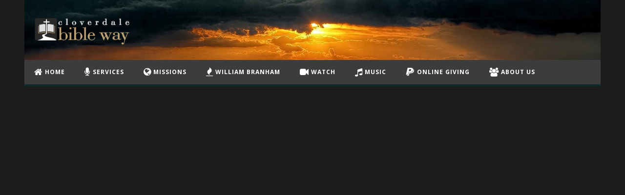

--- FILE ---
content_type: text/html; charset=UTF-8
request_url: https://bibleway.org/important-accurate-bible-new-video/
body_size: 19961
content:
<!DOCTYPE html>
<!--[if IE 7]>
<html class="ie ie7" lang="en-US">
<![endif]-->
<!--[if IE 8]>
<html class="ie ie8" lang="en-US">
<![endif]-->
<!--[if !(IE 7) | !(IE 8)  ]><!-->
<html lang="en-US">
<!--<![endif]--><head>
<meta charset="UTF-8">
<meta name="viewport" content="width=device-width, initial-scale=1">
<link rel="profile" href="http://gmpg.org/xfn/11">
<link rel="pingback" href="https://bibleway.org/xmlrpc.php">

<!-- Retina Logo-->
		<style type="text/css" >
		@media only screen and (-webkit-min-device-pixel-ratio: 2),(min-resolution: 192dpi) {
			/* Retina Logo */
			.primary-logo{background:url(https://bibleway.org/wp-content/uploads/2016/04/CBW-Logo-two-word-final-web.png) no-repeat center; display:inline-block !important; background-size:contain;}
			.primary-logo img{ opacity:0; visibility:hidden}
			.primary-logo *{display:inline-block}
		}
	</style>
	
<title>How Important is an Accurate Bible? &#8211; Cloverdale Bibleway</title>
<meta name='robots' content='max-image-preview:large' />
	<style>img:is([sizes="auto" i], [sizes^="auto," i]) { contain-intrinsic-size: 3000px 1500px }</style>
	<link rel='dns-prefetch' href='//fonts.googleapis.com' />
<link rel='dns-prefetch' href='//www.googletagmanager.com' />
<link rel="alternate" type="application/rss+xml" title="Cloverdale Bibleway &raquo; Feed" href="https://bibleway.org/feed/" />
<link rel="alternate" type="application/rss+xml" title="Cloverdale Bibleway &raquo; Comments Feed" href="https://bibleway.org/comments/feed/" />
<link rel="alternate" type="application/rss+xml" title="Cloverdale Bibleway &raquo; How Important is an Accurate Bible? Comments Feed" href="https://bibleway.org/important-accurate-bible-new-video/feed/" />
		<!-- This site uses the Google Analytics by MonsterInsights plugin v9.5.3 - Using Analytics tracking - https://www.monsterinsights.com/ -->
		<!-- Note: MonsterInsights is not currently configured on this site. The site owner needs to authenticate with Google Analytics in the MonsterInsights settings panel. -->
					<!-- No tracking code set -->
				<!-- / Google Analytics by MonsterInsights -->
		<script type="text/javascript">
/* <![CDATA[ */
window._wpemojiSettings = {"baseUrl":"https:\/\/s.w.org\/images\/core\/emoji\/16.0.1\/72x72\/","ext":".png","svgUrl":"https:\/\/s.w.org\/images\/core\/emoji\/16.0.1\/svg\/","svgExt":".svg","source":{"concatemoji":"https:\/\/bibleway.org\/wp-includes\/js\/wp-emoji-release.min.js?ver=6.8.3"}};
/*! This file is auto-generated */
!function(s,n){var o,i,e;function c(e){try{var t={supportTests:e,timestamp:(new Date).valueOf()};sessionStorage.setItem(o,JSON.stringify(t))}catch(e){}}function p(e,t,n){e.clearRect(0,0,e.canvas.width,e.canvas.height),e.fillText(t,0,0);var t=new Uint32Array(e.getImageData(0,0,e.canvas.width,e.canvas.height).data),a=(e.clearRect(0,0,e.canvas.width,e.canvas.height),e.fillText(n,0,0),new Uint32Array(e.getImageData(0,0,e.canvas.width,e.canvas.height).data));return t.every(function(e,t){return e===a[t]})}function u(e,t){e.clearRect(0,0,e.canvas.width,e.canvas.height),e.fillText(t,0,0);for(var n=e.getImageData(16,16,1,1),a=0;a<n.data.length;a++)if(0!==n.data[a])return!1;return!0}function f(e,t,n,a){switch(t){case"flag":return n(e,"\ud83c\udff3\ufe0f\u200d\u26a7\ufe0f","\ud83c\udff3\ufe0f\u200b\u26a7\ufe0f")?!1:!n(e,"\ud83c\udde8\ud83c\uddf6","\ud83c\udde8\u200b\ud83c\uddf6")&&!n(e,"\ud83c\udff4\udb40\udc67\udb40\udc62\udb40\udc65\udb40\udc6e\udb40\udc67\udb40\udc7f","\ud83c\udff4\u200b\udb40\udc67\u200b\udb40\udc62\u200b\udb40\udc65\u200b\udb40\udc6e\u200b\udb40\udc67\u200b\udb40\udc7f");case"emoji":return!a(e,"\ud83e\udedf")}return!1}function g(e,t,n,a){var r="undefined"!=typeof WorkerGlobalScope&&self instanceof WorkerGlobalScope?new OffscreenCanvas(300,150):s.createElement("canvas"),o=r.getContext("2d",{willReadFrequently:!0}),i=(o.textBaseline="top",o.font="600 32px Arial",{});return e.forEach(function(e){i[e]=t(o,e,n,a)}),i}function t(e){var t=s.createElement("script");t.src=e,t.defer=!0,s.head.appendChild(t)}"undefined"!=typeof Promise&&(o="wpEmojiSettingsSupports",i=["flag","emoji"],n.supports={everything:!0,everythingExceptFlag:!0},e=new Promise(function(e){s.addEventListener("DOMContentLoaded",e,{once:!0})}),new Promise(function(t){var n=function(){try{var e=JSON.parse(sessionStorage.getItem(o));if("object"==typeof e&&"number"==typeof e.timestamp&&(new Date).valueOf()<e.timestamp+604800&&"object"==typeof e.supportTests)return e.supportTests}catch(e){}return null}();if(!n){if("undefined"!=typeof Worker&&"undefined"!=typeof OffscreenCanvas&&"undefined"!=typeof URL&&URL.createObjectURL&&"undefined"!=typeof Blob)try{var e="postMessage("+g.toString()+"("+[JSON.stringify(i),f.toString(),p.toString(),u.toString()].join(",")+"));",a=new Blob([e],{type:"text/javascript"}),r=new Worker(URL.createObjectURL(a),{name:"wpTestEmojiSupports"});return void(r.onmessage=function(e){c(n=e.data),r.terminate(),t(n)})}catch(e){}c(n=g(i,f,p,u))}t(n)}).then(function(e){for(var t in e)n.supports[t]=e[t],n.supports.everything=n.supports.everything&&n.supports[t],"flag"!==t&&(n.supports.everythingExceptFlag=n.supports.everythingExceptFlag&&n.supports[t]);n.supports.everythingExceptFlag=n.supports.everythingExceptFlag&&!n.supports.flag,n.DOMReady=!1,n.readyCallback=function(){n.DOMReady=!0}}).then(function(){return e}).then(function(){var e;n.supports.everything||(n.readyCallback(),(e=n.source||{}).concatemoji?t(e.concatemoji):e.wpemoji&&e.twemoji&&(t(e.twemoji),t(e.wpemoji)))}))}((window,document),window._wpemojiSettings);
/* ]]> */
</script>
<link rel='stylesheet' id='ct_shortcode_style-css' href='https://bibleway.org/wp-content/plugins/newstube-shortcodes/shortcodes/css/shortcode.css?ver=6.8.3' type='text/css' media='all' />
<link rel='stylesheet' id='SeriesEngineFrontendStyles-css' href='https://bibleway.org/wp-content/plugins/seriesengine_plugin/css/se_styles.css?ver=6.8.3' type='text/css' media='all' />
<link rel='stylesheet' id='seriesengineMediaElementStyles-css' href='https://bibleway.org/wp-content/plugins/seriesengine_plugin/js/mediaelement/build2/mediaelementplayer.min.css?ver=6.8.3' type='text/css' media='all' />
<style id='wp-emoji-styles-inline-css' type='text/css'>

	img.wp-smiley, img.emoji {
		display: inline !important;
		border: none !important;
		box-shadow: none !important;
		height: 1em !important;
		width: 1em !important;
		margin: 0 0.07em !important;
		vertical-align: -0.1em !important;
		background: none !important;
		padding: 0 !important;
	}
</style>
<link rel='stylesheet' id='wp-block-library-css' href='https://bibleway.org/wp-includes/css/dist/block-library/style.min.css?ver=6.8.3' type='text/css' media='all' />
<style id='classic-theme-styles-inline-css' type='text/css'>
/*! This file is auto-generated */
.wp-block-button__link{color:#fff;background-color:#32373c;border-radius:9999px;box-shadow:none;text-decoration:none;padding:calc(.667em + 2px) calc(1.333em + 2px);font-size:1.125em}.wp-block-file__button{background:#32373c;color:#fff;text-decoration:none}
</style>
<link rel='stylesheet' id='GCTLP-timeline-styles-css-css' href='https://bibleway.org/wp-content/plugins/cool-timeline-pro/includes/gutenberg-instant-builder/dist/blocks.style.build.css?ver=6.8.3' type='text/css' media='all' />
<style id='global-styles-inline-css' type='text/css'>
:root{--wp--preset--aspect-ratio--square: 1;--wp--preset--aspect-ratio--4-3: 4/3;--wp--preset--aspect-ratio--3-4: 3/4;--wp--preset--aspect-ratio--3-2: 3/2;--wp--preset--aspect-ratio--2-3: 2/3;--wp--preset--aspect-ratio--16-9: 16/9;--wp--preset--aspect-ratio--9-16: 9/16;--wp--preset--color--black: #000000;--wp--preset--color--cyan-bluish-gray: #abb8c3;--wp--preset--color--white: #ffffff;--wp--preset--color--pale-pink: #f78da7;--wp--preset--color--vivid-red: #cf2e2e;--wp--preset--color--luminous-vivid-orange: #ff6900;--wp--preset--color--luminous-vivid-amber: #fcb900;--wp--preset--color--light-green-cyan: #7bdcb5;--wp--preset--color--vivid-green-cyan: #00d084;--wp--preset--color--pale-cyan-blue: #8ed1fc;--wp--preset--color--vivid-cyan-blue: #0693e3;--wp--preset--color--vivid-purple: #9b51e0;--wp--preset--gradient--vivid-cyan-blue-to-vivid-purple: linear-gradient(135deg,rgba(6,147,227,1) 0%,rgb(155,81,224) 100%);--wp--preset--gradient--light-green-cyan-to-vivid-green-cyan: linear-gradient(135deg,rgb(122,220,180) 0%,rgb(0,208,130) 100%);--wp--preset--gradient--luminous-vivid-amber-to-luminous-vivid-orange: linear-gradient(135deg,rgba(252,185,0,1) 0%,rgba(255,105,0,1) 100%);--wp--preset--gradient--luminous-vivid-orange-to-vivid-red: linear-gradient(135deg,rgba(255,105,0,1) 0%,rgb(207,46,46) 100%);--wp--preset--gradient--very-light-gray-to-cyan-bluish-gray: linear-gradient(135deg,rgb(238,238,238) 0%,rgb(169,184,195) 100%);--wp--preset--gradient--cool-to-warm-spectrum: linear-gradient(135deg,rgb(74,234,220) 0%,rgb(151,120,209) 20%,rgb(207,42,186) 40%,rgb(238,44,130) 60%,rgb(251,105,98) 80%,rgb(254,248,76) 100%);--wp--preset--gradient--blush-light-purple: linear-gradient(135deg,rgb(255,206,236) 0%,rgb(152,150,240) 100%);--wp--preset--gradient--blush-bordeaux: linear-gradient(135deg,rgb(254,205,165) 0%,rgb(254,45,45) 50%,rgb(107,0,62) 100%);--wp--preset--gradient--luminous-dusk: linear-gradient(135deg,rgb(255,203,112) 0%,rgb(199,81,192) 50%,rgb(65,88,208) 100%);--wp--preset--gradient--pale-ocean: linear-gradient(135deg,rgb(255,245,203) 0%,rgb(182,227,212) 50%,rgb(51,167,181) 100%);--wp--preset--gradient--electric-grass: linear-gradient(135deg,rgb(202,248,128) 0%,rgb(113,206,126) 100%);--wp--preset--gradient--midnight: linear-gradient(135deg,rgb(2,3,129) 0%,rgb(40,116,252) 100%);--wp--preset--font-size--small: 13px;--wp--preset--font-size--medium: 20px;--wp--preset--font-size--large: 36px;--wp--preset--font-size--x-large: 42px;--wp--preset--spacing--20: 0.44rem;--wp--preset--spacing--30: 0.67rem;--wp--preset--spacing--40: 1rem;--wp--preset--spacing--50: 1.5rem;--wp--preset--spacing--60: 2.25rem;--wp--preset--spacing--70: 3.38rem;--wp--preset--spacing--80: 5.06rem;--wp--preset--shadow--natural: 6px 6px 9px rgba(0, 0, 0, 0.2);--wp--preset--shadow--deep: 12px 12px 50px rgba(0, 0, 0, 0.4);--wp--preset--shadow--sharp: 6px 6px 0px rgba(0, 0, 0, 0.2);--wp--preset--shadow--outlined: 6px 6px 0px -3px rgba(255, 255, 255, 1), 6px 6px rgba(0, 0, 0, 1);--wp--preset--shadow--crisp: 6px 6px 0px rgba(0, 0, 0, 1);}:where(.is-layout-flex){gap: 0.5em;}:where(.is-layout-grid){gap: 0.5em;}body .is-layout-flex{display: flex;}.is-layout-flex{flex-wrap: wrap;align-items: center;}.is-layout-flex > :is(*, div){margin: 0;}body .is-layout-grid{display: grid;}.is-layout-grid > :is(*, div){margin: 0;}:where(.wp-block-columns.is-layout-flex){gap: 2em;}:where(.wp-block-columns.is-layout-grid){gap: 2em;}:where(.wp-block-post-template.is-layout-flex){gap: 1.25em;}:where(.wp-block-post-template.is-layout-grid){gap: 1.25em;}.has-black-color{color: var(--wp--preset--color--black) !important;}.has-cyan-bluish-gray-color{color: var(--wp--preset--color--cyan-bluish-gray) !important;}.has-white-color{color: var(--wp--preset--color--white) !important;}.has-pale-pink-color{color: var(--wp--preset--color--pale-pink) !important;}.has-vivid-red-color{color: var(--wp--preset--color--vivid-red) !important;}.has-luminous-vivid-orange-color{color: var(--wp--preset--color--luminous-vivid-orange) !important;}.has-luminous-vivid-amber-color{color: var(--wp--preset--color--luminous-vivid-amber) !important;}.has-light-green-cyan-color{color: var(--wp--preset--color--light-green-cyan) !important;}.has-vivid-green-cyan-color{color: var(--wp--preset--color--vivid-green-cyan) !important;}.has-pale-cyan-blue-color{color: var(--wp--preset--color--pale-cyan-blue) !important;}.has-vivid-cyan-blue-color{color: var(--wp--preset--color--vivid-cyan-blue) !important;}.has-vivid-purple-color{color: var(--wp--preset--color--vivid-purple) !important;}.has-black-background-color{background-color: var(--wp--preset--color--black) !important;}.has-cyan-bluish-gray-background-color{background-color: var(--wp--preset--color--cyan-bluish-gray) !important;}.has-white-background-color{background-color: var(--wp--preset--color--white) !important;}.has-pale-pink-background-color{background-color: var(--wp--preset--color--pale-pink) !important;}.has-vivid-red-background-color{background-color: var(--wp--preset--color--vivid-red) !important;}.has-luminous-vivid-orange-background-color{background-color: var(--wp--preset--color--luminous-vivid-orange) !important;}.has-luminous-vivid-amber-background-color{background-color: var(--wp--preset--color--luminous-vivid-amber) !important;}.has-light-green-cyan-background-color{background-color: var(--wp--preset--color--light-green-cyan) !important;}.has-vivid-green-cyan-background-color{background-color: var(--wp--preset--color--vivid-green-cyan) !important;}.has-pale-cyan-blue-background-color{background-color: var(--wp--preset--color--pale-cyan-blue) !important;}.has-vivid-cyan-blue-background-color{background-color: var(--wp--preset--color--vivid-cyan-blue) !important;}.has-vivid-purple-background-color{background-color: var(--wp--preset--color--vivid-purple) !important;}.has-black-border-color{border-color: var(--wp--preset--color--black) !important;}.has-cyan-bluish-gray-border-color{border-color: var(--wp--preset--color--cyan-bluish-gray) !important;}.has-white-border-color{border-color: var(--wp--preset--color--white) !important;}.has-pale-pink-border-color{border-color: var(--wp--preset--color--pale-pink) !important;}.has-vivid-red-border-color{border-color: var(--wp--preset--color--vivid-red) !important;}.has-luminous-vivid-orange-border-color{border-color: var(--wp--preset--color--luminous-vivid-orange) !important;}.has-luminous-vivid-amber-border-color{border-color: var(--wp--preset--color--luminous-vivid-amber) !important;}.has-light-green-cyan-border-color{border-color: var(--wp--preset--color--light-green-cyan) !important;}.has-vivid-green-cyan-border-color{border-color: var(--wp--preset--color--vivid-green-cyan) !important;}.has-pale-cyan-blue-border-color{border-color: var(--wp--preset--color--pale-cyan-blue) !important;}.has-vivid-cyan-blue-border-color{border-color: var(--wp--preset--color--vivid-cyan-blue) !important;}.has-vivid-purple-border-color{border-color: var(--wp--preset--color--vivid-purple) !important;}.has-vivid-cyan-blue-to-vivid-purple-gradient-background{background: var(--wp--preset--gradient--vivid-cyan-blue-to-vivid-purple) !important;}.has-light-green-cyan-to-vivid-green-cyan-gradient-background{background: var(--wp--preset--gradient--light-green-cyan-to-vivid-green-cyan) !important;}.has-luminous-vivid-amber-to-luminous-vivid-orange-gradient-background{background: var(--wp--preset--gradient--luminous-vivid-amber-to-luminous-vivid-orange) !important;}.has-luminous-vivid-orange-to-vivid-red-gradient-background{background: var(--wp--preset--gradient--luminous-vivid-orange-to-vivid-red) !important;}.has-very-light-gray-to-cyan-bluish-gray-gradient-background{background: var(--wp--preset--gradient--very-light-gray-to-cyan-bluish-gray) !important;}.has-cool-to-warm-spectrum-gradient-background{background: var(--wp--preset--gradient--cool-to-warm-spectrum) !important;}.has-blush-light-purple-gradient-background{background: var(--wp--preset--gradient--blush-light-purple) !important;}.has-blush-bordeaux-gradient-background{background: var(--wp--preset--gradient--blush-bordeaux) !important;}.has-luminous-dusk-gradient-background{background: var(--wp--preset--gradient--luminous-dusk) !important;}.has-pale-ocean-gradient-background{background: var(--wp--preset--gradient--pale-ocean) !important;}.has-electric-grass-gradient-background{background: var(--wp--preset--gradient--electric-grass) !important;}.has-midnight-gradient-background{background: var(--wp--preset--gradient--midnight) !important;}.has-small-font-size{font-size: var(--wp--preset--font-size--small) !important;}.has-medium-font-size{font-size: var(--wp--preset--font-size--medium) !important;}.has-large-font-size{font-size: var(--wp--preset--font-size--large) !important;}.has-x-large-font-size{font-size: var(--wp--preset--font-size--x-large) !important;}
:where(.wp-block-post-template.is-layout-flex){gap: 1.25em;}:where(.wp-block-post-template.is-layout-grid){gap: 1.25em;}
:where(.wp-block-columns.is-layout-flex){gap: 2em;}:where(.wp-block-columns.is-layout-grid){gap: 2em;}
:root :where(.wp-block-pullquote){font-size: 1.5em;line-height: 1.6;}
</style>
<link rel='stylesheet' id='contact-form-7-css' href='https://bibleway.org/wp-content/plugins/contact-form-7/includes/css/styles.css?ver=5.8.3' type='text/css' media='all' />
<link rel='stylesheet' id='wpcdt-public-css-css' href='https://bibleway.org/wp-content/plugins/countdown-timer-ultimate-pro/assets/css/wpcdt-public.min.css?ver=2.3' type='text/css' media='all' />
<link rel='stylesheet' id='esg-plugin-settings-css' href='https://bibleway.org/wp-content/plugins/essential-grid/public/assets/css/settings.css?ver=3.0.18' type='text/css' media='all' />
<link rel='stylesheet' id='tp-fontello-css' href='https://bibleway.org/wp-content/plugins/essential-grid/public/assets/font/fontello/css/fontello.css?ver=3.0.18' type='text/css' media='all' />
<link rel='stylesheet' id='tp-open-sans-css' href='https://fonts.googleapis.com/css?family=Open+Sans%3A300%2C400%2C600%2C700%2C800&#038;ver=6.8.3' type='text/css' media='all' />
<link rel='stylesheet' id='tp-raleway-css' href='https://fonts.googleapis.com/css?family=Raleway%3A100%2C200%2C300%2C400%2C500%2C600%2C700%2C800%2C900&#038;ver=6.8.3' type='text/css' media='all' />
<link rel='stylesheet' id='tp-droid-serif-css' href='https://fonts.googleapis.com/css?family=Droid+Serif%3A400%2C700&#038;ver=6.8.3' type='text/css' media='all' />
<link rel='stylesheet' id='mailchimp-for-wp-checkbox-css' href='https://bibleway.org/wp-content/plugins/mailchimp-for-wp/assets/css/checkbox.min.css?ver=2.3.14' type='text/css' media='all' />
<link rel='stylesheet' id='bootstrap-css' href='https://bibleway.org/wp-content/themes/newstube/css/bootstrap.min.css?ver=6.8.3' type='text/css' media='all' />
<link rel='stylesheet' id='mashmenu-css-css' href='https://bibleway.org/wp-content/themes/newstube/inc/megamenu/css/mashmenu.css?ver=6.8.3' type='text/css' media='all' />
<link rel='stylesheet' id='font-awesome-css' href='https://bibleway.org/wp-content/themes/newstube/css/fonts/css/font-awesome.min.css?ver=4.3.0' type='text/css' media='all' />
<link rel='stylesheet' id='swiper-css' href='https://bibleway.org/wp-content/themes/newstube/js/swiper/idangerous.swiper.css?ver=6.8.3' type='text/css' media='all' />
<link rel='stylesheet' id='newstube-css-css' href='https://bibleway.org/wp-content/themes/newstube/style.css?ver=6.8.3' type='text/css' media='all' />
<link rel='stylesheet' id='malihu-scroll-css' href='https://bibleway.org/wp-content/themes/newstube/js/malihu-scroll/jquery.mCustomScrollbar.min.css?ver=6.8.3' type='text/css' media='all' />
<link rel='stylesheet' id='cactus-style-css' href='https://bibleway.org/wp-content/themes/newstube-child/style.css?ver=6.8.3' type='text/css' media='all' />
<link rel='stylesheet' id='google-fonts-css' href='//fonts.googleapis.com/css?family=Open+Sans%3A400%2C800%2C400italic%2C800italic&#038;ver=6.8.3' type='text/css' media='all' />
<link rel='stylesheet' id='mailchimp-for-wp-form-css' href='https://bibleway.org/wp-content/plugins/mailchimp-for-wp/assets/css/form.min.css?ver=2.3.14' type='text/css' media='all' />
<link rel='stylesheet' id='js_composer_custom_css-css' href='//bibleway.org/wp-content/uploads/js_composer/custom.css?ver=6.10.0' type='text/css' media='all' />
<script type="text/javascript" src="https://bibleway.org/wp-content/plugins/enable-jquery-migrate-helper/js/jquery/jquery-1.12.4-wp.js?ver=1.12.4-wp" id="jquery-core-js"></script>
<script type="text/javascript" src="https://bibleway.org/wp-content/plugins/enable-jquery-migrate-helper/js/jquery-migrate/jquery-migrate-1.4.1-wp.js?ver=1.4.1-wp" id="jquery-migrate-js"></script>
<script type="text/javascript" src="https://bibleway.org/wp-content/plugins/seriesengine_plugin/js/seriesenginefrontend.js?ver=6.8.3" id="SeriesEngineFrontendJavascript-js"></script>
<script type="text/javascript" src="https://bibleway.org/wp-content/plugins/seriesengine_plugin/js/mediaelement/build2/mediaelement-and-player.min.js?ver=6.8.3" id="seriesengineMediaElement-js"></script>
<script type="text/javascript" id="ajax-request-js-extra">
/* <![CDATA[ */
var cactus = {"ajaxurl":"https:\/\/bibleway.org\/wp-admin\/admin-ajax.php","query_vars":{"page":0,"name":"important-accurate-bible-new-video","error":"","m":"","p":0,"post_parent":"","subpost":"","subpost_id":"","attachment":"","attachment_id":0,"pagename":"","page_id":0,"second":"","minute":"","hour":"","day":0,"monthnum":0,"year":0,"w":0,"category_name":"","tag":"","cat":"","tag_id":"","author":"","author_name":"","feed":"","tb":"","paged":0,"meta_key":"","meta_value":"","preview":"","s":"","sentence":"","title":"","fields":"all","menu_order":"","embed":"","category__in":[],"category__not_in":[],"category__and":[],"post__in":[],"post__not_in":[],"post_name__in":[],"tag__in":[],"tag__not_in":[],"tag__and":[],"tag_slug__in":[],"tag_slug__and":[],"post_parent__in":[],"post_parent__not_in":[],"author__in":[],"author__not_in":[],"search_columns":[],"ignore_sticky_posts":false,"suppress_filters":false,"cache_results":true,"update_post_term_cache":true,"update_menu_item_cache":false,"lazy_load_term_meta":true,"update_post_meta_cache":true,"post_type":"","posts_per_page":10,"nopaging":false,"comments_per_page":"50","no_found_rows":false,"order":"DESC"},"current_url":"https:\/\/bibleway.org\/important-accurate-bible-new-video"};
/* ]]> */
</script>
<script type="text/javascript" src="https://bibleway.org/wp-content/themes/newstube/js/ajax.js?ver=6.8.3" id="ajax-request-js"></script>
<link rel="https://api.w.org/" href="https://bibleway.org/wp-json/" /><link rel="alternate" title="JSON" type="application/json" href="https://bibleway.org/wp-json/wp/v2/posts/2160" /><link rel="EditURI" type="application/rsd+xml" title="RSD" href="https://bibleway.org/xmlrpc.php?rsd" />
<link rel="canonical" href="https://bibleway.org/important-accurate-bible-new-video/" />
<link rel='shortlink' href='https://bibleway.org/?p=2160' />
<link rel="alternate" title="oEmbed (JSON)" type="application/json+oembed" href="https://bibleway.org/wp-json/oembed/1.0/embed?url=https%3A%2F%2Fbibleway.org%2Fimportant-accurate-bible-new-video%2F" />
<link rel="alternate" title="oEmbed (XML)" type="text/xml+oembed" href="https://bibleway.org/wp-json/oembed/1.0/embed?url=https%3A%2F%2Fbibleway.org%2Fimportant-accurate-bible-new-video%2F&#038;format=xml" />
<!-- Display fixes for Internet Explorer -->
	<!--[if IE 9]>
	<link href="https://bibleway.org/wp-content/plugins/seriesengine_plugin/css/ie9_fix.css" rel="stylesheet" type="text/css" />
	<![endif]-->
	<!--[if IE 8]>
	<link href="https://bibleway.org/wp-content/plugins/seriesengine_plugin/css/ie8_fix.css" rel="stylesheet" type="text/css" />
	<![endif]-->
	<!--[if lte IE 7]>
	<link href="https://bibleway.org/wp-content/plugins/seriesengine_plugin/css/ie7_fix.css" rel="stylesheet" type="text/css" />
	<![endif]-->
	<!-- end display fixes for Internet Explorer --><style type="text/css">
                    .ctl-bullets-container {
                display: block;
                position: fixed;
                right: 0;
                height: 100%;
                z-index: 1049;
                font-weight: normal;
                height: 70vh;
                overflow-x: hidden;
                overflow-y: auto;
                margin: 15vh auto;
            }</style><meta name="generator" content="Powered by WPBakery Page Builder - drag and drop page builder for WordPress."/>
<link rel="icon" href="https://bibleway.org/wp-content/uploads/2016/12/cropped-CBW-Logo-Icon-32x32.jpg" sizes="32x32" />
<link rel="icon" href="https://bibleway.org/wp-content/uploads/2016/12/cropped-CBW-Logo-Icon-192x192.jpg" sizes="192x192" />
<link rel="apple-touch-icon" href="https://bibleway.org/wp-content/uploads/2016/12/cropped-CBW-Logo-Icon-180x180.jpg" />
<meta name="msapplication-TileImage" content="https://bibleway.org/wp-content/uploads/2016/12/cropped-CBW-Logo-Icon-270x270.jpg" />
<!-- custom css -->
				<style type="text/css">#main-menu .navbar-default.cactus-sticky-menu .navbar-nav&gt;li&gt;a:hover {color: #FFFFFF;}
.cactus-breadcrumb {display: none;}
.top-menu-77{color: #FFFFFF;}

@media (max-width: 1599px){
    .cactus-post-format-video.style-2 .cactus-video-content {
        padding-top: 1px;
    }
}#top-nav { display: none; }


#main-nav {
background-image: url(https://bibleway.org/wp-content/uploads/2023/06/CBWTestHeader6.jpg);
}
	#cactus-body-container { padding-top:5px; padding-bottom:10px;}
	
#main-menu .navbar-default.cactus-sticky-menu .navbar-nav&gt;li&gt;a {color: red;}
.cactus-nav.style-2 { background-color:#262626;}

.cactus-nav #main-menu .navbar-default.cactus-sticky-menu, .cactus-nav.style-3 #main-menu .navbar-default.cactus-sticky-menu { background-color: #272727;}


/* ONLY apply when iframe-mode is active */
body.iframe-mode {
  background: #fff !important;
}

/* Remove the sidebars */
body.iframe-mode .cactus-sidebar,
body.iframe-mode .sidebar,
body.iframe-mode .widget-area,
body.iframe-mode .site-sidebar {
  display: none !important;
}

/* Expand and clean main content area */
body.iframe-mode #cactus-body-container,
body.iframe-mode .site-content,
body.iframe-mode .content-area {
  width: 100% !important;
  max-width: none !important;
  margin: 0 auto !important;
  padding: 20px !important;
  float: none !important;
  background: none !important;
}

/* Remove any background images on body or page wrapper */
body.iframe-mode,
body.iframe-mode #page,
body.iframe-mode .site {
  background-image: none !important;
  background-color: #fff !important;
}
body.iframe-mode .cactus-body-container .row {
  display: block;
}

body.iframe-mode .main-content {
  width: 100% !important;
  max-width: 100% !important;
  float: none !important;
}

body.iframe-mode .cactus-sidebar,
body.iframe-mode .col-md-3 {
  display: none !important;
}	/* background */
    .bg-main-color,
    .cactus-note-cat,
    .subs-button .subs-row .subs-cell a,
    #top-nav .navbar-nav>li ul:before,
    #main-menu .navbar-default .navbar-nav>li>a:hover, 
	#main-menu .navbar-default .navbar-nav>li.current-menu-item>a,
    #main-menu .navbar-default .navbar-nav>li:hover>a,
    #main-menu .navbar-nav>li ul:before,
    #main-menu .navbar-default.cactus-sticky-menu .navbar-nav>li>a:hover, 
    .cactus-nav.style-3 #main-menu .navbar-default.cactus-sticky-menu .navbar-nav>li>a:hover,
    .widget .widget-title:before,
    .cactus-related-posts .title-related-post:before,
    .cactus-now-playing,
    .post-style-gallery .pagination .swiper-pagination-switch:hover,
    .post-style-gallery .pagination .swiper-pagination-switch.swiper-active-switch,
    .cactus-video-list-content .cactus-widget-posts .cactus-widget-posts-item .video-active,
    .comments-area .comment-reply-title:before,
	.comments-area .comments-title:before,
    #main-menu .navbar-default .navbar-nav.user_submit>li>a:hover,
    .cactus-thumb-slider .bottom-absolute,
    .item-review h4:before,
    .item-review .box-progress .progress .progress-bar,
    .star-rating-block .rating-title:before,
    .cactus-slider-sync .cactus-silder-sync-listing .sync-img-content > div > .hr-active,
    .cactus-slider-sync[data-layout="vertical"] .cactus-silder-sync-listing .swiper-slide:before,
    footer .footer-info .link #menu-footer-menu li:after,
    body.archive.category .cactus-listing-heading h1,
    .widget.widget_shopping_cart .buttons a:last-child,
    .woocommerce .widget_price_filter .price_slider_amount .button,
    .woocommerce #reviews #review_form_wrapper h3:before,
    .single-product .upsells.products h2:before,
    .woocommerce-page #payment #place_order, .woocommerce-checkout form.login .form-row .button,
    .woocommerce div.product form.cart .button.single_add_to_cart_button,
    .wpb_row .woocommerce #payment #place_order,
    .wpb_row .woocommerce.add_to_cart_inline .button.add_to_cart_button:hover,
    .cactus-tab .cactus-tab-heading .cactus-tab-title span
	{background-color: #0d2a2e;}
	.woocommerce .sale-on{ border-top-color:#0d2a2e}
	/* color */
	
    .main-color,
	a, 
    a:focus,
	/*a:hover,*/
    .woocommerce .return-to-shop a.button:hover, .woocommerce .cart input.checkout-button.button, .woocommerce-shipping-calculator button.button:hover, .woocommerce .cart .button:hover, .woocommerce .cart input.button:hover,
	.woocommerce #review_form #respond .form-submit input,
    .woocommerce .widget_price_filter .price_slider_amount .button:hover,
    .widget_price_filter .price_slider_amount .button:hover, .widget.widget_shopping_cart .buttons a:hover,
    .btn-default:not(:hover):not(.load-more):not([data-dismiss="modal"]), 
    button:not(:hover):not(.load-more):not([data-dismiss="modal"]):not([name="calc_shipping"]):not(.button), 
    input[type=button]:not(:hover):not(.load-more):not([data-dismiss="modal"]), 
    input[type=submit]:not(:hover):not(.load-more):not([data-dismiss="modal"]):not([name="apply_coupon"]):not([name="update_cart"]):not([name="login"]), 
    .btn-default:not(:hover):not(.load-more):not([data-dismiss="modal"]):visited, 
    button:not(:hover):not(.load-more):not([data-dismiss="modal"]):visited, 
    input[type=button]:not(:hover):not(.load-more):not([data-dismiss="modal"]):visited, 
    input[type=submit]:not(:hover):not(.load-more):not([data-dismiss="modal"]):visited,
	.btn-large,
	.btn-large:visited,
	*[data-toggle="tooltip"]:not(.share-tool-block),
	.dark-div .cactus-info:hover,
	.cactus-note-point,
	#main-menu .navbar-default .navbar-nav>li>a,
	#off-canvas .off-menu ul li a:hover,
	#top-nav .navbar-nav.open-menu-mobile-top>li>ul>li a:hover,
	#main-menu .dropdown-mega .channel-content .row .content-item .video-item .item-head h3 a:hover,
	#main-menu .dropdown-mega .sub-menu-box-grid .columns li ul li.header,
    .cactus-sidebar .widget .widget-title,
    .tag-group a:hover,
	.tag-group a:focus,
    .cactus-listing-carousel-content .cactus-listing-config.style-1.style-3 .cactus-post-title > a:hover,
    .post-style-gallery .pre-carousel:hover,
	.post-style-gallery .next-carousel:hover,
    .dark-div .cactus-video-list-content .video-listing .cactus-widget-posts .widget-posts-title a:hover,
    .cactus-video-list-content .cactus-widget-posts .cactus-widget-posts-item.active .widget-posts-title a,
    footer .footer-info .link a:hover,
	.cactus-nav.style-4 #main-menu .navbar-default:not(.cactus-sticky-menu) .navbar-nav>li:hover>a,	
    .cactus-nav.style-4 #main-menu .navbar-default:not(.cactus-sticky-menu) .navbar-nav.user_submit>li>a:hover,    
    .cactus-nav.style-4 #main-menu .navbar-default:not(.cactus-sticky-menu) .navbar-nav>li.current-menu-item>a,
    .cactus-nav.style-4 #main-menu .navbar-default:not(.cactus-sticky-menu) .navbar-nav:not(.user_submit)>li>a:hover, 
	.cactus-nav.style-4 #main-menu .navbar-default:not(.cactus-sticky-menu) .navbar-nav:not(.user_submit)>li.current-menu-item>a, 
	.cactus-nav.style-4 #main-menu .navbar-default:not(.cactus-sticky-menu) .navbar-nav:not(.user_submit)>li:hover>a,	
    .wptt_TwitterTweets ul.fetched_tweets li.tweets_avatar .tweet_data a:hover,    
	.dark-div .widget_calendar a:hover,    
    
	.item-review .box-text .score,	
	.cactus-slider-sync .pre-carousel:hover,
	.cactus-slider-sync .next-carousel:hover,	
	.cactus-thumb-slider .thumb-content .swiper-slide .thumb-item:hover .cactus-note-cat,
	.cactus-thumb-slider .thumb-content .swiper-slide.active .thumb-item .cactus-note-cat,
	.cactus-thumb-slider .pre-carousel:hover,
	.cactus-thumb-slider .next-carousel:hover,	
	.cactus-banner-parallax .sub-content h3 a:hover,	
	.cactus-slider-wrap .cactus-slider-btn-prev:hover,
	.cactus-slider-wrap .cactus-slider-btn-next:hover,
	.cactus-scb .cactus-scb-title,	
	.cactus-banner-parallax-slider .cactus-info:hover,
	.cactus-banner-parallax-slider .dark-div .cactus-info:hover,	
	.cactus-carousel .pre-carousel:hover,
	.cactus-carousel .next-carousel:hover,
    .compare-table-wrapper .btn-default,
	.compare-table-wrapper .btn-default:visited,
	.cactus-topic-box .topic-box-title,
	.cactus-divider.style-4 > h6,
    .cactus-topic-box .topic-box-item a:hover,
    .cactus-change-video:hover .button-cell > span:last-child,  
    .easy-tab .tabs li.active a,
    .easy-tab .tabs li a:hover,
    .woocommerce .woocommerce-archive ul.products li.item-product .button:hover,
    .widget.widget_shopping_cart .buttons a:last-child:hover,
    .wpb_row .woocommerce ul.products li.item-product .button:hover,
    .wpb_row .woocommerce table.my_account_orders .button.view:hover,
    .cactus-topic-box .topic-box-item a:hover    
	{color: #0d2a2e;}
    
    @media(max-width:1024px) {
    	#wrap .cactus-nav #main-menu .navbar-default.cactus-sticky-menu .navbar-nav.open-menu-mobile>li>a:hover,
		#wrap .cactus-nav #main-menu .navbar-default.cactus-sticky-menu .navbar-nav.search-drop-down>li>a:hover,
		#wrap .cactus-nav #main-menu .navbar-default.cactus-sticky-menu .navbar-nav.user_submit>li>a:hover,
        #wrap .cactus-nav #main-menu .navbar-default.cactus-sticky-menu .navbar-nav.open-menu-mobile>li:hover>a,
		#wrap .cactus-nav #main-menu .navbar-default.cactus-sticky-menu .navbar-nav.search-drop-down>li:hover>a,
		#wrap .cactus-nav #main-menu .navbar-default.cactus-sticky-menu .navbar-nav.user_submit>li:hover>a {color: #0d2a2e;}
   	}

	/* border color */

	#main-menu .dropdown-mega .preview-mode,
	.cactus-nav.style-2 #main-menu,
	.cactus-nav.style-3 #main-menu,
	footer .footer-info,
	.compare-table-wrapper > .compare-table,
	#main-menu .search-drop-down>li>ul,
    .tm-multilink .multilink-table-wrap .multilink-item,
    .cactus-tab .cactus-tab-heading
	{
		border-color: #0d2a2e;
	}




        .sub-menu,
        #top-nav .navbar-nav>li>a,
        #top-nav .navbar-nav>li ul li a,
        #main-menu .navbar-default .navbar-nav>li>a,
        #main-menu .navbar-nav>li ul li a,
        .cactus-headline .title,
        #main-menu .navbar-default .navbar-nav.user_submit>li>a>span,
        .cactus-headline .cactus-note-cat,
        .cactus-headline .swiper-slide a.title-slide { font-size:12px;}
            .cactus-headline .button-prev, 
    		.cactus-headline .button-next {font-size:14px;}	            
		    	h1, .h1 { font-size:37px;} 	
		h2, .h2,
        .cactus-listing-config.style-1 .cactus-post-item.featured-post .cactus-post-title { font-size:30px;} 
        
        						
		h3, .h3 { font-size:24px;} 						
		h4, .h4 { font-size:19px;} 						
		h5, .h5 { font-size:15px;}							
    	h6, .h6,
        .easy-tab .tabs li a,
        .cactus-scb[data-style="1"] .cactus-listing-config.style-1 .cactus-post-item:not(:first-child) .cactus-post-title,
    	.cactus-scb[data-style="3"] .cactus-listing-config.style-1 .cactus-post-item:not(:first-child) .primary-post-content .picture-content .content-abs-post .cactus-post-title,
    	.cactus-scb[data-style="4"] .cactus-listing-config.style-1 .fix-right-style-4 .cactus-post-item .cactus-post-title,
    	.cactus-scb[data-style="5"] .cactus-listing-config.style-1 .primary-post-content .picture-content .content-abs-post .cactus-post-title,
    	.cactus-scb[data-style="6"] .cactus-listing-config.style-1 .cactus-post-item:not(:first-child) .cactus-post-title,
        .cactus-widget-posts.style-2 .widget-posts-title,
        .cactus-tab .cactus-tab-heading { font-size:13px}        
	





@media screen and (max-width: 600px) {
	/*
	Label the data
	*/
	.woocommerce-page table.shop_table td.product-remove:before {
		content: "DELETE";
	}
	
	.woocommerce-page table.shop_table td.product-thumbnail:before {
		content: "IMAGE";
	}
	
	.woocommerce-page table.shop_table td.product-name:before {
		content: "PRODUCT";
	}
	
	.woocommerce-page table.shop_table td.product-price:before {
		content: "PRICE";
	}
	
	.woocommerce-page table.shop_table td.product-quantity:before {
		content: "QUANTITY";
	}
	
	.woocommerce-page table.shop_table td.product-subtotal:before {
		content: "SUBTOTAL";
	}
	
	.woocommerce-page table.shop_table td.product-total:before {
		content: "TOTAL";
	}
}
</style>
			<!-- end custom css --><noscript><style> .wpb_animate_when_almost_visible { opacity: 1; }</style></noscript></head>
<body class="wp-singular post-template-default single single-post postid-2160 single-format-video wp-theme-newstube wp-child-theme-newstube-child fix-header-theater cooltimeline-body group-blog wpb-js-composer js-comp-ver-6.10.0 vc_responsive">

	 <style type="text/css" rel="stylesheet" scoped>#body-wrap{background:#cbcfd3 url(https://bibleway.org/wp-content/uploads/2023/06/BiblewayBackground1.jpg) left top repeat-y fixed ;}</style><div id="body-wrap" class="">
    <div id="wrap">
        <header class="">
    	
<!--Navigation style-->
<div class="cactus-nav style-2">

    <!--Top NAV-->
    <div id="top-nav">

    <nav class="navbar navbar-default" role="navigation">
        <div class="container">
            <!--Headlines-->
             <aside id="headline_id-3" class="widget col-md-12 nav navbar-nav navbar-left cactus-headline rps-hidden module widget-col headline"><div class="widget-inner"></div></aside>            <!--Headlines-->
            	
            <!--Share list-->
           		<ul class='nav navbar-nav navbar-right social-listing list-inline social-accounts'>
																																        		</ul>
		            <!--Share list-->

            <!--Menu-->
            <ul class="nav navbar-nav navbar-right rps-hidden top-menu-rps">
                            </ul><!--Menu-->

            <!--mobile-->
                        <!--mobile-->

        </div>
    </nav>

</div>    <!--Top NAV-->

    <!--Branding-->
    <div id="main-nav" class="nav-branding">
    <nav class="navbar navbar-default" role="navigation">
        <div class="container">

            <!--Logo-->
            <div class="navbar-header">
                <!--logo-->
                <a class="navbar-brand" href="https://bibleway.org">
                    <div class="primary-logo">
                                                <img src="https://bibleway.org/wp-content/uploads/2016/04/CBW-Logo-two-word-final-web.png" alt="Cloverdale Bibleway" title="Cloverdale Bibleway">
                    </div>
                </a><!--logo-->
            </div><!--Logo-->
                            <ul class="nav navbar-nav navbar-right rps-hidden cactus-header-ads">
                    <li></li>
                </ul>
            
        </div>
    </nav>
</div>    <!--Branding-->

    <!--Primary menu-->
    <div id="main-menu">

    <nav class="navbar navbar-default " role="navigation">
        <div class="container">
            <div class="main-menu-wrap">
                                <ul class="nav navbar-nav cactus-logo-nav is-sticky-menu">
                    <li><a href="https://bibleway.org"><img src="https://bibleway.org/wp-content/uploads/2016/04/CBW-Logo-two-word-final-web.png" alt="Cloverdale Bibleway" title="Cloverdale Bibleway"></a></li>
                </ul>
                                <ul class="nav navbar-nav open-menu-mobile">
                  <li class="show-mobile open-menu-mobile-rps"><a href="javascript:;"><i class="fa fa-bars"></i></a></li>
                </ul>
                
                                <!--HTML Struc (truemag)-->
                <ul class="nav navbar-nav cactus-main-menu cactus-megamenu">
                    <li id="mega-menu-item-972" class=" menu-item menu-item-type-post_type menu-item-object-page menu-item-home level0 main-menu-item list-style"><a href="https://bibleway.org/"><i class="fa fa-home" aria-hidden="true"></i> Home</a></li><li id="mega-menu-item-12551" class=" menu-item menu-item-type-custom menu-item-object-custom menu-item-has-children parent level0 has-sub dropdown main-menu-item list-style"><a href="#"><i class="fa fa-microphone" aria-hidden="true"></i> Services</a>
<ul class="sub-menu dropdown-menu sub-menu-list level0">
<li class="menu-item level2  menu-item menu-item-type-post_type menu-item-object-page level1"><a href="https://bibleway.org/live-streaming-2/">Live Streaming</a></li><li class="menu-item level2  menu-item menu-item-type-post_type menu-item-object-page level1"><a href="https://bibleway.org/sermons/">Archives</a></li></ul></li><li id="mega-menu-item-782" class=" menu-item menu-item-type-custom menu-item-object-custom menu-item-has-children parent level0 has-sub dropdown main-menu-item list-style"><a href="#"><i class="fa fa-globe" aria-hidden="true"></i> Missions</a>
<ul class="sub-menu dropdown-menu sub-menu-list level0">
<li class="menu-item level2  menu-item menu-item-type-custom menu-item-object-custom level1"><a href="https://bibleway.org/latest_news/">Latest News</a></li><li class="menu-item level2  menu-item menu-item-type-post_type menu-item-object-page level1"><a href="https://bibleway.org/missions-the-vision/">Vision</a></li><li class="menu-item level2  menu-item menu-item-type-post_type menu-item-object-page level1"><a href="https://bibleway.org/bible-believers-history/">History</a></li><li class="menu-item level2  menu-item menu-item-type-post_type menu-item-object-page level1"><a href="https://bibleway.org/bfcr/">Faith Challenge Reports</a></li><li class="menu-item level2  menu-item menu-item-type-custom menu-item-object-custom level1"><a target="_blank" href="http://www.messagehub.info"><i class="fa fa-external-link" aria-hidden="true"></i> The Message Hub</a></li><li class="menu-item level2  menu-item menu-item-type-custom menu-item-object-custom level1"><a target="_blank" href="http://idioms.bibleway.org"><i class="fa fa-external-link" aria-hidden="true"></i> Translator Guide</a></li></ul></li><li id="mega-menu-item-1091" class=" menu-item menu-item-type-custom menu-item-object-custom menu-item-has-children parent level0 has-sub dropdown main-menu-item list-style"><a href="#"><i class="fa fa-fire" aria-hidden="true"></i> William Branham</a>
<ul class="sub-menu dropdown-menu sub-menu-list level0">
<li class="menu-item level2  menu-item menu-item-type-custom menu-item-object-custom level1"><a href="https://bibleway.org/?page_id=805">A Prophet&#8217;s Ministry</a></li><li class="menu-item level2  menu-item menu-item-type-post_type menu-item-object-page level1"><a href="https://bibleway.org/an-eyewitness/">Eyewitnesses</a></li><li class="menu-item level2  menu-item menu-item-type-post_type menu-item-object-page level1"><a href="https://bibleway.org/a-true-witness/">A True Witness Series</a></li></ul></li><li id="mega-menu-item-970" class=" menu-item menu-item-type-custom menu-item-object-custom menu-item-has-children parent level0 has-sub dropdown main-menu-item list-style"><a href="#"><i class="fa fa-video-camera" aria-hidden="true"></i> Watch</a>
<ul class="sub-menu dropdown-menu sub-menu-list level0">
<li class="menu-item level2  menu-item menu-item-type-post_type menu-item-object-page level1"><a href="https://bibleway.org/bibleway-broadcast/">Bibleway Broadcast</a></li><li class="menu-item level2 parent menu-item menu-item-type-custom menu-item-object-custom menu-item-has-children parent level1 dropdown-submenu"><a href="#">Missions Reports</a>
	<ul class="sub-menu dropdown-menu level1">
<li id="mega-menu-item-1098" class=" menu-item menu-item-type-custom menu-item-object-custom level2"><a href="https://bibleway.org/?p=967&amp;list=1092">Ethiopia</a></li><li id="mega-menu-item-1289" class=" menu-item menu-item-type-custom menu-item-object-custom level2"><a href="https://bibleway.org/?p=1278&amp;list=1287">Message Hub</a></li><li id="mega-menu-item-12489" class=" menu-item menu-item-type-custom menu-item-object-custom level2"><a href="https://bibleway.org/?p=958&amp;list=1286">China</a></li></ul></li><li class="menu-item level2  menu-item menu-item-type-custom menu-item-object-custom level1"><a href="https://bibleway.org/category/presentations/">Presentations</a></li><li class="menu-item level2  menu-item menu-item-type-custom menu-item-object-custom level1"><a href="https://bibleway.org/category/testimonies/">Testimonies</a></li></ul></li><li id="mega-menu-item-974" class=" menu-item menu-item-type-custom menu-item-object-custom level0 main-menu-item list-style"><a href="https://bibleway.org/?page_id=976"><i class="fa fa-music" aria-hidden="true"></i> Music</a></li><li id="mega-menu-item-12550" class=" menu-item menu-item-type-custom menu-item-object-custom level0 main-menu-item list-style"><a href="https://bibleway.org/donate/"><i class="fa fa-paypal" aria-hidden="true"></i> Online Giving</a></li><li id="mega-menu-item-1119" class=" menu-item menu-item-type-custom menu-item-object-custom menu-item-has-children parent level0 has-sub dropdown main-menu-item list-style"><a href="#"><i class="fa fa-users" aria-hidden="true"></i> About Us</a>
<ul class="sub-menu dropdown-menu sub-menu-list level0">
<li class="menu-item level2  menu-item menu-item-type-post_type menu-item-object-page level1"><a href="https://bibleway.org/our-story/">Our Church</a></li><li class="menu-item level2  menu-item menu-item-type-custom menu-item-object-custom level1"><a href="https://store.bibleway.org">Online Store</a></li><li class="menu-item level2  menu-item menu-item-type-post_type menu-item-object-page level1"><a href="https://bibleway.org/winter-camp-2026/">Winter Camp 2026</a></li><li class="menu-item level2  menu-item menu-item-type-custom menu-item-object-custom level1"><a target="_blank" href="http://biblewayacademy.org"><i class="fa fa-external-link" aria-hidden="true"></I> BCA School</a></li></ul></li>                </ul>
                <!--HTML Struc (truemag)-->
				                            </div>
        </div>
    </nav>
	<input type="hidden" name="sticky_navigation" value="off"/>
</div>    <!--Primary menu-->

</div>
<!--Navigation style-->
        </header>
        
        
    <div id="cactus-body-container"> <!--Add class cactus-body-container for single page-->
        <div class="cactus-single-page cactus-sidebar-control sb-right">
            <div class="container">
                <div class="row">
                	                    <div class="cactus-top-style-post style-video">
                    <!--breadcrumb-->
                    <ol class="cactus-breadcrumb" itemscope itemtype="http://schema.org/BreadcrumbList"><li itemprop="itemListElement" itemscope itemtype="http://schema.org/ListItem"><a itemprop="item" href="https://bibleway.org/"><span itemprop="name">Home</span></a><meta itemprop="position" content="1" /></li> <i class="fa fa-angle-right"></i> <li itemprop="itemListElement" itemscope itemtype="http://schema.org/ListItem"><a itemprop="item" href="https://bibleway.org/category/asia/"><span itemprop="name">Asia</span></a><meta itemprop="position" content="2" /></li>  <i class="fa fa-angle-right"></i> <li itemprop="itemListElement" itemscope itemtype="http://schema.org/ListItem" class="current"><span itemprop="name">How Important is an Accurate Bible?</span><meta itemprop="position" content="3" /></li></ol><!-- .breadcrumbs -->                    <!--breadcrumb-->                    
                    <div class="style-post-content" >
                    	<div class="cactus-post-format-video style-2 style-3"> 
                        	<div class="cactus-video-content">
    							<div class="background-tablet-mobile"></div> 
                                                  
								<input type="hidden" name="main_video_url" value=""/>
	 <input type="hidden" name="main_video_type" value="self-hosted"/>	
<div id="player-embed" 
	class="fix-youtube-player" 
	>
    <iframe width="900" height="506" src="https://www.youtube.com/embed/QWPVghJhx60?feature=oembed&amp;wmode=opaque&amp;rel=0&amp;showinfo=0&amp;iv_load_policy=3&amp;modestbranding=0" frameborder="0" allow="autoplay; encrypted-media" allowfullscreen></iframe>                
</div><!--/player-->

 
    
                                                                                                <a href="https://bibleway.org/tried-disrupt-meeting/" class="cactus-change-video cactus-new active" style="margin-right: 181px;">
                                	
                                        <div class="button-table">
                                            <div class="button-cell">
                                                <span><i class="fa fa-play-circle-o"></i>&nbsp; Previous Video</span>
                                                <span>They Tried to Disrupt the Meeting...</span>
                                			</div>
                                        </div>
                                   
                                </a>
                                                                <a href="https://bibleway.org/young-church-rises-challenge/" class="cactus-change-video cactus-old active" style="margin-left: 182px;">
                                	
                                        <div class="button-table">
                                            <div class="button-cell">
                                                <span><i class="fa fa-play-circle-o"></i>&nbsp; Next Video</span>
                                                <span>Ethiopia: A Young Church Rises to the Challenge</span>
                                            </div>
                                        </div>
                                    
                                </a>
                                                                    
                    		</div> <!--content video-->
                            
                            <div class="cactus-change-sub">
                            	<div class="table-sub-100-percent">
									                                        <a href="https://bibleway.org/tried-disrupt-meeting/" class="cactus-change-video-sub cactus-prev cactus-new">
                                            <span><i class="fa fa-angle-left"></i>&nbsp; prev</span>
                                        </a> 
                                        
                                        <a href="https://bibleway.org/young-church-rises-challenge/" class="cactus-change-video-sub cactus-prev cactus-old">
                                            <span>next &nbsp;<i class="fa fa-angle-right"></i></span>
                                        </a> 
                                     
                                </div>    
                            </div>
                        </div>
                    </div>
                    </div>
                                        <div class="main-content-col col-md-12 cactus-config-single fm-3">
						
                    	                        
                    	
                                                <div id='single-post' class="single-post-content">
                                                                                    <article data-id="2160" data-url='https://bibleway.org/important-accurate-bible-new-video/' data-timestamp='1534367236' data-count='0' data-enable-fb-comment='0' id="post-2160" class="cactus-single-content post-2160 post type-post status-publish format-video has-post-thumbnail hentry category-asia tag-china post_format-post-format-video">
										
	

    		<div class="heading-post">
			<!--info-->
			<div class="posted-on">
						        	
				<div class="cactus-note-cat"><a href="https://bibleway.org/category/asia/" title="View all posts in Asia">Asia</a>
                </div>							<div class="fix-responsive"></div>
				<a href="https://bibleway.org/important-accurate-bible-new-video/" class="cactus-info" rel="bookmark"><time datetime="2018-08-15T21:07:16-07:00" class="entry-date updated">August 15, 2018</time></a>				<span class="vcard author">
					<span class="fn"><a href="https://bibleway.org/author/maho/" title="Posts by Mark Aho" rel="author">Mark Aho</a></span>
				</span>
				<a href="https://bibleway.org/important-accurate-bible-new-video/#respond" class="comment cactus-info">0</a>
			</div><!--info-->

			<!--Title-->
			<h1 class="h3 title entry-title">
									How Important is an Accurate Bible?									
			</h1>
			<!--Title-->

		</div>
		    		<div class="update_design_post_on">
			<div class="posted-on">
								<a href="https://bibleway.org/important-accurate-bible-new-video/#respond" class="comment cactus-info">0</a>
			</div>
		</div>

		
		<div class="cactus-share-and-like ">
									
			
						<div class="clearfix"></div>

			<!--Share-->
								<ul class="social-listing list-inline change-color">
	  				  		<li class="facebook">
		  		 	<a class="trasition-all" title="Share on Facebook" href="#" target="_blank" rel="nofollow" onclick="window.open('https://www.facebook.com/sharer/sharer.php?u='+'https%3A%2F%2Fbibleway.org%2Fimportant-accurate-bible-new-video%2F','facebook-share-dialog','width=626,height=436');return false;"><i class="fa fa-facebook"></i>
		  		 	</a>
		  		</li>
	    			    	<li class="twitter">
			    	<a class="trasition-all" href="#" title="Share on Twitter" rel="nofollow" target="_blank" onclick="window.open('http://twitter.com/share?text=How+Important+is+an+Accurate+Bible%3F&amp;url=https%3A%2F%2Fbibleway.org%2Fimportant-accurate-bible-new-video%2F','twitter-share-dialog','width=626,height=436');return false;"><i class="fa fa-twitter"></i>
			    	</a>
		    	</li>
	    					   	<li class="linkedin">
				   	 	<a class="trasition-all" href="#" title="Share on LinkedIn" rel="nofollow" target="_blank" onclick="window.open('http://www.linkedin.com/shareArticle?mini=true&amp;url=https%3A%2F%2Fbibleway.org%2Fimportant-accurate-bible-new-video%2F&amp;title=How+Important+is+an+Accurate+Bible%3F&amp;source=Cloverdale+Bibleway','linkedin-share-dialog','width=626,height=436');return false;"><i class="fa fa-linkedin"></i>
				   	 	</a>
				   	</li>
		   				   	<li class="tumblr">
			   	   <a class="trasition-all" href="#" title="Share on Tumblr" rel="nofollow" target="_blank" onclick="window.open('http://www.tumblr.com/share/link?url=https%3A%2F%2Fbibleway.org%2Fimportant-accurate-bible-new-video%2F&amp;name=How+Important+is+an+Accurate+Bible%3F','tumblr-share-dialog','width=626,height=436');return false;"><i class="fa fa-tumblr"></i>
			   	   </a>
			   	</li>
	    			    	 <li class="google-plus">
		    	 	<a class="trasition-all" href="#" title="Share on Google Plus" rel="nofollow" target="_blank" onclick="window.open('https://plus.google.com/share?url=https%3A%2F%2Fbibleway.org%2Fimportant-accurate-bible-new-video%2F','googleplus-share-dialog','width=626,height=436');return false;"><i class="fa fa-google-plus"></i>
		    	 	</a>
		    	 </li>
	    	 		    	 <li class="pinterest">
		    	 	<a class="trasition-all" href="#" title="Pin this" rel="nofollow" target="_blank" onclick="window.open('//pinterest.com/pin/create/button/?url=https%3A%2F%2Fbibleway.org%2Fimportant-accurate-bible-new-video%2F&amp;media=https%3A%2F%2Fbibleway.org%2Fwp-content%2Fuploads%2F2018%2F08%2FCKJV-WP-feature-min.jpg&amp;description=How+Important+is+an+Accurate+Bible%3F','pin-share-dialog','width=626,height=436');return false;"><i class="fa fa-pinterest"></i>
		    	 	</a>
		    	 </li>
	    	 		    	 <li class="vk">
		    	 	<a class="trasition-all" href="#" title="Share on VK" rel="nofollow" target="_blank" onclick="window.open('//vkontakte.ru/share.php?url=https%3A%2F%2Fbibleway.org%2Fimportant-accurate-bible-new-video%2F','vk-share-dialog','width=626,height=436');return false;"><i class="fa fa-vk"></i>
		    	 	</a>
		    	 </li>
	    	 		    	<li class="email">
			    	<a class="trasition-all" href="mailto:?subject=How+Important+is+an+Accurate+Bible%3F&amp;body=https%3A%2F%2Fbibleway.org%2Fimportant-accurate-bible-new-video%2F" title="Email this"><i class="fa fa-envelope"></i>
			    	</a>
			   	</li>
		   		    </ul>
        						<!--Share-->
		</div>

		    
	<div class="body-content " >
		<p>In the late 1800’s, two scholars found a couple of ancient Bible manuscripts that they thought were more accurate, and released a new Bible translation. This act may have been well-intentioned  but had  unexpected and negative consequences. The new manuscripts spawned a flurry, and eventually a flood of confused and different readings, in hundreds of newly copyrighted Bibles. A counter-movement arose, claiming that the findings of the 1800&#8217;s were too hastily received.</p>
<p>The manuscripts from which the King James Version was translated have a long and well-attested history. Today, many churches and Bible scholars are returning to the King James Version and the thousands of ancient manuscripts on which it is based. The King James Version is at the very least the most proven, and arguably the most accurate and ancient, in its manuscript stream.</p>
<p>For Chinese Bible readers, this return to the original readings has not been possible. The State sponsored Union Bible was created in the era when the new and &#8220;better&#8221; manuscripts were in vogue. China has never had a Bible in the King James tradition. The Union Bible remains the only approved Bible in China, and has over 11,400 differences from the King James Version in the New Testament alone. Worse, with this the only Bible available, Chinese Christians have been completely unaware that their Bible is missing many important scriptures. Do these things matter?</p>
<p>In 2011, Bible Believers undertook a massive effort to produce a Chinese Bible that would reflect the time-tested readings of the King James Version. This allows Chinese Bible readers to decide for themselves if the differences matter.</p>
<p>Brother Murphy Wong, in cooperation with Believers and Pastors in China oversaw the translation work, starting with several efforts that had been begun by others. With over 20 years of English/Chinese translation work on his resume and proven spiritual discernment, brother Murphy was uniquely qualified for this important job. The result was the Chinese King James Version, which was first printed in parallel with the Union Bible, allowing every Chinese reader to have full disclosure of the changes.</p>
<p>At present, we are still awaiting government approval to offer this Bible in China, but this is not a work for China alone, it is a gift to Chinese Bible readers all over the world, in whatever church they might be. In order to make them aware of it, Bible Believers has launched an effort to reach out to Chinese Bible readers in America, in Canada, and everywhere else. There are over 300 Chinese churches in Canada, and nearly 1500 in the USA, including Colleges, Bookstores, and other types of Christian organizations. At present, we are contacting each of these churches and organizations individually, to make them aware of the Chinese King James Version. We believe they also have a right to read the same Bible that the church has been reading for thousands of years.</p>
<p>In addition we have created an introductory video, which is now live on YouTube. If you will watch it and leave a positive comment, the hits will help move it higher in search results. While we don’t endorse YouTube for obvious reasons, in this particular case, it can help to reach the people who need to know. Feel free to share this video with anyone in your circles who may be interested.</p>
<p>We have also produced an email to introduce the CKJV, which can be forwarded along. If there is anyone in your contacts you believe would want to know about the Chinese King James Version, you may request the email <a href="https://mailchi.mp/dc2c41e41377/promoteckjv">HERE.</a> We are not limiting our announcement efforts to Chinese speakers. Interestingly, we have found many English speakers are also intrigued by this Bible. Unexpected people can play a part in getting the word out about this important Bible version.</p>
<p>You may help also, with your prayers, your support, and in this case, your contacts. Let the Chinese people of the world know they can now own a copy of the King James Version in their native language!</p>
<p><a href="https://mailchi.mp/dc2c41e41377/promoteckjv"><span style="font-size: 14pt;">I want to help.</span></a></p>
	</div><!-- .entry-content -->

                    
    
		<div class="cactus-share-and-like fix-bottom">
									
			
						<div class="clearfix"></div>

			<!--Share-->
								<ul class="social-listing list-inline change-color">
	  				  		<li class="facebook">
		  		 	<a class="trasition-all" title="Share on Facebook" href="#" target="_blank" rel="nofollow" onclick="window.open('https://www.facebook.com/sharer/sharer.php?u='+'https%3A%2F%2Fbibleway.org%2Fimportant-accurate-bible-new-video%2F','facebook-share-dialog','width=626,height=436');return false;"><i class="fa fa-facebook"></i>
		  		 	</a>
		  		</li>
	    			    	<li class="twitter">
			    	<a class="trasition-all" href="#" title="Share on Twitter" rel="nofollow" target="_blank" onclick="window.open('http://twitter.com/share?text=How+Important+is+an+Accurate+Bible%3F&amp;url=https%3A%2F%2Fbibleway.org%2Fimportant-accurate-bible-new-video%2F','twitter-share-dialog','width=626,height=436');return false;"><i class="fa fa-twitter"></i>
			    	</a>
		    	</li>
	    					   	<li class="linkedin">
				   	 	<a class="trasition-all" href="#" title="Share on LinkedIn" rel="nofollow" target="_blank" onclick="window.open('http://www.linkedin.com/shareArticle?mini=true&amp;url=https%3A%2F%2Fbibleway.org%2Fimportant-accurate-bible-new-video%2F&amp;title=How+Important+is+an+Accurate+Bible%3F&amp;source=Cloverdale+Bibleway','linkedin-share-dialog','width=626,height=436');return false;"><i class="fa fa-linkedin"></i>
				   	 	</a>
				   	</li>
		   				   	<li class="tumblr">
			   	   <a class="trasition-all" href="#" title="Share on Tumblr" rel="nofollow" target="_blank" onclick="window.open('http://www.tumblr.com/share/link?url=https%3A%2F%2Fbibleway.org%2Fimportant-accurate-bible-new-video%2F&amp;name=How+Important+is+an+Accurate+Bible%3F','tumblr-share-dialog','width=626,height=436');return false;"><i class="fa fa-tumblr"></i>
			   	   </a>
			   	</li>
	    			    	 <li class="google-plus">
		    	 	<a class="trasition-all" href="#" title="Share on Google Plus" rel="nofollow" target="_blank" onclick="window.open('https://plus.google.com/share?url=https%3A%2F%2Fbibleway.org%2Fimportant-accurate-bible-new-video%2F','googleplus-share-dialog','width=626,height=436');return false;"><i class="fa fa-google-plus"></i>
		    	 	</a>
		    	 </li>
	    	 		    	 <li class="pinterest">
		    	 	<a class="trasition-all" href="#" title="Pin this" rel="nofollow" target="_blank" onclick="window.open('//pinterest.com/pin/create/button/?url=https%3A%2F%2Fbibleway.org%2Fimportant-accurate-bible-new-video%2F&amp;media=https%3A%2F%2Fbibleway.org%2Fwp-content%2Fuploads%2F2018%2F08%2FCKJV-WP-feature-min.jpg&amp;description=How+Important+is+an+Accurate+Bible%3F','pin-share-dialog','width=626,height=436');return false;"><i class="fa fa-pinterest"></i>
		    	 	</a>
		    	 </li>
	    	 		    	 <li class="vk">
		    	 	<a class="trasition-all" href="#" title="Share on VK" rel="nofollow" target="_blank" onclick="window.open('//vkontakte.ru/share.php?url=https%3A%2F%2Fbibleway.org%2Fimportant-accurate-bible-new-video%2F','vk-share-dialog','width=626,height=436');return false;"><i class="fa fa-vk"></i>
		    	 	</a>
		    	 </li>
	    	 		    	<li class="email">
			    	<a class="trasition-all" href="mailto:?subject=How+Important+is+an+Accurate+Bible%3F&amp;body=https%3A%2F%2Fbibleway.org%2Fimportant-accurate-bible-new-video%2F" title="Email this"><i class="fa fa-envelope"></i>
			    	</a>
			   	</li>
		   		    </ul>
        						<!--Share-->
		</div>

		 
    <!--navigation post-->
    <div class="cactus-navigation-post">
    	        <div class="prev-post">
            <a href="https://bibleway.org/tried-disrupt-meeting/" title="They Tried to Disrupt the Meeting...">
                <span>previous</span>
                They Tried to Disrupt the Meeting...            </a>
        </div>
                <div class="next-post">
            <a href="https://bibleway.org/young-church-rises-challenge/" title="Ethiopia: A Young Church Rises to the Challenge">
                <span>next</span>
                Ethiopia: A Young Church Rises to the Challenge            </a>
        </div>
            </div>
    <!--navigation post-->
                                                <!--related post-->
    <div class="cactus-related-posts">
        <div class="title-related-post">
            Related Posts            <a class="pre-carousel" href="javascript:;"><i class="fa fa-angle-left"></i></a>
            <a class="next-carousel" href="javascript:;"><i class="fa fa-angle-right"></i></a>
            <div class="pagination"></div>
        </div>
        <div class="related-posts-content">

            <!--Listing-->
            <div class="cactus-listing-wrap">
                <!--Config-->
                <div class="cactus-listing-config style-1 style-3"> <!--addClass: style-1 + (style-2 -> style-n)-->

                    <div class="container">
                        <div class="row">

                            <div class="col-md-12 cactus-listing-content"> <!--ajax div-->

                                <div class="cactus-sub-wrap">
                                    <div class="cactus-swiper-container" data-settings='["mode":"cactus-fix-composer"]'>
                                        <div class="swiper-wrapper">
                                                                                        <div class="swiper-slide">
                                                <!--item listing-->
                                                <div class="cactus-post-item hentry">

                                                    <!--content-->
                                                    <div class="entry-content">
                                                        <div class="primary-post-content"> <!--addClass: related-post, no-picture -->

                                                            <!--picture-->
                                                            <div class="picture">
                                                                <div class="picture-content">
                                                                    <a href="https://bibleway.org/announcement-chinese-translation-of-the-message-complete/" title="Announcement: Chinese Translation of the Message Complete!">
                                                                        <img src="https://bibleway.org/wp-content/uploads/2023/03/Chinese-Translations-253x189.jpg"
     			srcset="https://bibleway.org/wp-content/uploads/2023/03/Chinese-Translations-253x189.jpg 253w, https://bibleway.org/wp-content/uploads/2023/03/Chinese-Translations-760x570.jpg 760w, https://bibleway.org/wp-content/uploads/2023/03/Chinese-Translations-380x285.jpg 380w"
     			sizes="(max-width: 253px) 100vw, 253px"
				alt="Chinese Translations"/>                                                                        <div class="thumb-overlay"></div>
                                                                                                                                                	<i class="fa fa-play-circle-o cactus-icon-fix"></i>
                                                                                                                                            </a>
                                                                </div>

                                                            </div><!--picture-->

                                                            <div class="content">

                                                                <!--Title-->
                                                                <h3 class="h6 cactus-post-title entry-title">
                                                                    <a href="https://bibleway.org/announcement-chinese-translation-of-the-message-complete/" title="Announcement: Chinese Translation of the Message Complete!">Announcement: Chinese Translation of the Message Complete!</a>
                                                                </h3><!--Title-->

                                                                <!--info-->
                                                                <div class="posted-on">
                                                                    <a href="https://bibleway.org/announcement-chinese-translation-of-the-message-complete/" class="cactus-info" rel="bookmark"><time datetime="2023-03-29T11:37:23-07:00" class="entry-date updated">March 29, 2023</time></a>                                                                    <span class="vcard author"> 
                                                                        <span class="fn"><a href="https://bibleway.org/author/jpoubou/" class="author cactus-info">Jean-Manasse Poubou</a></span>
                                                                    </span>
                                                                    <a href="https://bibleway.org/important-accurate-bible-new-video/#respond" class="comment cactus-info">0</a>

                                                                </div><!--info-->


                                                                <div class="cactus-last-child"></div> <!--fix pixel no remove-->
                                                            </div>
                                                        </div>

                                                    </div><!--content-->

                                                </div><!--item listing-->
                                            </div>
                                                                                        <div class="swiper-slide">
                                                <!--item listing-->
                                                <div class="cactus-post-item hentry">

                                                    <!--content-->
                                                    <div class="entry-content">
                                                        <div class="primary-post-content"> <!--addClass: related-post, no-picture -->

                                                            <!--picture-->
                                                            <div class="picture">
                                                                <div class="picture-content">
                                                                    <a href="https://bibleway.org/new-missions-podcast-china-brothers-released-from-prison/" title="Missions Podcast: China: Brothers Released from Prison">
                                                                        <img src="https://bibleway.org/wp-content/uploads/2021/12/China-2021.12-253x189.jpg"
     			srcset="https://bibleway.org/wp-content/uploads/2021/12/China-2021.12-253x189.jpg 253w, https://bibleway.org/wp-content/uploads/2021/12/China-2021.12-760x570.jpg 760w, https://bibleway.org/wp-content/uploads/2021/12/China-2021.12-380x285.jpg 380w"
     			sizes="(max-width: 253px) 100vw, 253px"
				alt="China 2021.12"/>                                                                        <div class="thumb-overlay"></div>
                                                                                                                                            </a>
                                                                </div>

                                                            </div><!--picture-->

                                                            <div class="content">

                                                                <!--Title-->
                                                                <h3 class="h6 cactus-post-title entry-title">
                                                                    <a href="https://bibleway.org/new-missions-podcast-china-brothers-released-from-prison/" title="Missions Podcast: China: Brothers Released from Prison">Missions Podcast: China: Brothers Released from Prison</a>
                                                                </h3><!--Title-->

                                                                <!--info-->
                                                                <div class="posted-on">
                                                                    <a href="https://bibleway.org/new-missions-podcast-china-brothers-released-from-prison/" class="cactus-info" rel="bookmark"><time datetime="2021-12-12T00:58:03-07:00" class="entry-date updated">December 12, 2021</time></a>                                                                    <span class="vcard author"> 
                                                                        <span class="fn"><a href="https://bibleway.org/author/maho/" class="author cactus-info">Mark Aho</a></span>
                                                                    </span>
                                                                    <a href="https://bibleway.org/important-accurate-bible-new-video/#respond" class="comment cactus-info">0</a>

                                                                </div><!--info-->


                                                                <div class="cactus-last-child"></div> <!--fix pixel no remove-->
                                                            </div>
                                                        </div>

                                                    </div><!--content-->

                                                </div><!--item listing-->
                                            </div>
                                                                                        <div class="swiper-slide">
                                                <!--item listing-->
                                                <div class="cactus-post-item hentry">

                                                    <!--content-->
                                                    <div class="entry-content">
                                                        <div class="primary-post-content"> <!--addClass: related-post, no-picture -->

                                                            <!--picture-->
                                                            <div class="picture">
                                                                <div class="picture-content">
                                                                    <a href="https://bibleway.org/new-podcast-release-challenges-in-china-with-brother-murphy-wong/" title="Missions Podcast: Challenges in China, with Brother Murphy Wong">
                                                                        <img src="https://bibleway.org/wp-content/uploads/2020/04/New-WP-feature-image-size-copy-253x189.jpg"
     			srcset="https://bibleway.org/wp-content/uploads/2020/04/New-WP-feature-image-size-copy-253x189.jpg 253w, https://bibleway.org/wp-content/uploads/2020/04/New-WP-feature-image-size-copy-760x570.jpg 760w, https://bibleway.org/wp-content/uploads/2020/04/New-WP-feature-image-size-copy-380x285.jpg 380w"
     			sizes="(max-width: 253px) 100vw, 253px"
				alt="New WP feature image size copy"/>                                                                        <div class="thumb-overlay"></div>
                                                                                                                                            </a>
                                                                </div>

                                                            </div><!--picture-->

                                                            <div class="content">

                                                                <!--Title-->
                                                                <h3 class="h6 cactus-post-title entry-title">
                                                                    <a href="https://bibleway.org/new-podcast-release-challenges-in-china-with-brother-murphy-wong/" title="Missions Podcast: Challenges in China, with Brother Murphy Wong">Missions Podcast: Challenges in China, with Brother Murphy Wong</a>
                                                                </h3><!--Title-->

                                                                <!--info-->
                                                                <div class="posted-on">
                                                                    <a href="https://bibleway.org/new-podcast-release-challenges-in-china-with-brother-murphy-wong/" class="cactus-info" rel="bookmark"><time datetime="2021-07-28T23:18:24-07:00" class="entry-date updated">July 28, 2021</time></a>                                                                    <span class="vcard author"> 
                                                                        <span class="fn"><a href="https://bibleway.org/author/maho/" class="author cactus-info">Mark Aho</a></span>
                                                                    </span>
                                                                    <a href="https://bibleway.org/important-accurate-bible-new-video/#respond" class="comment cactus-info">0</a>

                                                                </div><!--info-->


                                                                <div class="cactus-last-child"></div> <!--fix pixel no remove-->
                                                            </div>
                                                        </div>

                                                    </div><!--content-->

                                                </div><!--item listing-->
                                            </div>
                                                                                        <div class="swiper-slide">
                                                <!--item listing-->
                                                <div class="cactus-post-item hentry">

                                                    <!--content-->
                                                    <div class="entry-content">
                                                        <div class="primary-post-content"> <!--addClass: related-post, no-picture -->

                                                            <!--picture-->
                                                            <div class="picture">
                                                                <div class="picture-content">
                                                                    <a href="https://bibleway.org/breaking-new-ground-in-cambodia/" title="Breaking New Ground in Cambodia">
                                                                        <img src="https://bibleway.org/wp-content/uploads/2019/12/Cambodia-print-station-253x189.jpg"
     			srcset="https://bibleway.org/wp-content/uploads/2019/12/Cambodia-print-station-253x189.jpg 253w, https://bibleway.org/wp-content/uploads/2019/12/Cambodia-print-station-760x570.jpg 760w, https://bibleway.org/wp-content/uploads/2019/12/Cambodia-print-station-380x285.jpg 380w"
     			sizes="(max-width: 253px) 100vw, 253px"
				alt="Cambodia print station"/>                                                                        <div class="thumb-overlay"></div>
                                                                                                                                                	<i class="fa fa-play-circle-o cactus-icon-fix"></i>
                                                                                                                                            </a>
                                                                </div>

                                                            </div><!--picture-->

                                                            <div class="content">

                                                                <!--Title-->
                                                                <h3 class="h6 cactus-post-title entry-title">
                                                                    <a href="https://bibleway.org/breaking-new-ground-in-cambodia/" title="Breaking New Ground in Cambodia">Breaking New Ground in Cambodia</a>
                                                                </h3><!--Title-->

                                                                <!--info-->
                                                                <div class="posted-on">
                                                                    <a href="https://bibleway.org/breaking-new-ground-in-cambodia/" class="cactus-info" rel="bookmark"><time datetime="2019-12-14T23:42:01-07:00" class="entry-date updated">December 14, 2019</time></a>                                                                    <span class="vcard author"> 
                                                                        <span class="fn"><a href="https://bibleway.org/author/maho/" class="author cactus-info">Mark Aho</a></span>
                                                                    </span>
                                                                    <a href="https://bibleway.org/important-accurate-bible-new-video/#respond" class="comment cactus-info">0</a>

                                                                </div><!--info-->


                                                                <div class="cactus-last-child"></div> <!--fix pixel no remove-->
                                                            </div>
                                                        </div>

                                                    </div><!--content-->

                                                </div><!--item listing-->
                                            </div>
                                                                                        <div class="swiper-slide">
                                                <!--item listing-->
                                                <div class="cactus-post-item hentry">

                                                    <!--content-->
                                                    <div class="entry-content">
                                                        <div class="primary-post-content"> <!--addClass: related-post, no-picture -->

                                                            <!--picture-->
                                                            <div class="picture">
                                                                <div class="picture-content">
                                                                    <a href="https://bibleway.org/a-corner-turned-in-india/" title="A Corner turned in India">
                                                                        <img src="https://bibleway.org/wp-content/uploads/2019/09/Opening-of-the-office-253x189.jpg"
     			srcset="https://bibleway.org/wp-content/uploads/2019/09/Opening-of-the-office-253x189.jpg 253w, https://bibleway.org/wp-content/uploads/2019/09/Opening-of-the-office-760x570.jpg 760w, https://bibleway.org/wp-content/uploads/2019/09/Opening-of-the-office-380x285.jpg 380w"
     			sizes="(max-width: 253px) 100vw, 253px"
				alt="Opening of the office"/>                                                                        <div class="thumb-overlay"></div>
                                                                                                                                            </a>
                                                                </div>

                                                            </div><!--picture-->

                                                            <div class="content">

                                                                <!--Title-->
                                                                <h3 class="h6 cactus-post-title entry-title">
                                                                    <a href="https://bibleway.org/a-corner-turned-in-india/" title="A Corner turned in India">A Corner turned in India</a>
                                                                </h3><!--Title-->

                                                                <!--info-->
                                                                <div class="posted-on">
                                                                    <a href="https://bibleway.org/a-corner-turned-in-india/" class="cactus-info" rel="bookmark"><time datetime="2019-10-15T19:32:39-07:00" class="entry-date updated">October 15, 2019</time></a>                                                                    <span class="vcard author"> 
                                                                        <span class="fn"><a href="https://bibleway.org/author/maho/" class="author cactus-info">Mark Aho</a></span>
                                                                    </span>
                                                                    <a href="https://bibleway.org/important-accurate-bible-new-video/#respond" class="comment cactus-info">0</a>

                                                                </div><!--info-->


                                                                <div class="cactus-last-child"></div> <!--fix pixel no remove-->
                                                            </div>
                                                        </div>

                                                    </div><!--content-->

                                                </div><!--item listing-->
                                            </div>
                                                                                        <div class="swiper-slide">
                                                <!--item listing-->
                                                <div class="cactus-post-item hentry">

                                                    <!--content-->
                                                    <div class="entry-content">
                                                        <div class="primary-post-content"> <!--addClass: related-post, no-picture -->

                                                            <!--picture-->
                                                            <div class="picture">
                                                                <div class="picture-content">
                                                                    <a href="https://bibleway.org/rose-blossoms-after-10-years/" title="Rose Blossoms After 10 Years">
                                                                        <img src="https://bibleway.org/wp-content/uploads/2018/12/Rose-WP-feature-253x189.jpg"
     			srcset="https://bibleway.org/wp-content/uploads/2018/12/Rose-WP-feature-253x189.jpg 253w, https://bibleway.org/wp-content/uploads/2018/12/Rose-WP-feature-760x570.jpg 760w, https://bibleway.org/wp-content/uploads/2018/12/Rose-WP-feature-380x285.jpg 380w"
     			sizes="(max-width: 253px) 100vw, 253px"
				alt="Rose WP feature"/>                                                                        <div class="thumb-overlay"></div>
                                                                                                                                            </a>
                                                                </div>

                                                            </div><!--picture-->

                                                            <div class="content">

                                                                <!--Title-->
                                                                <h3 class="h6 cactus-post-title entry-title">
                                                                    <a href="https://bibleway.org/rose-blossoms-after-10-years/" title="Rose Blossoms After 10 Years">Rose Blossoms After 10 Years</a>
                                                                </h3><!--Title-->

                                                                <!--info-->
                                                                <div class="posted-on">
                                                                    <a href="https://bibleway.org/rose-blossoms-after-10-years/" class="cactus-info" rel="bookmark"><time datetime="2019-01-15T23:02:50-07:00" class="entry-date updated">January 15, 2019</time></a>                                                                    <span class="vcard author"> 
                                                                        <span class="fn"><a href="https://bibleway.org/author/maho/" class="author cactus-info">Mark Aho</a></span>
                                                                    </span>
                                                                    <a href="https://bibleway.org/important-accurate-bible-new-video/#respond" class="comment cactus-info">0</a>

                                                                </div><!--info-->


                                                                <div class="cactus-last-child"></div> <!--fix pixel no remove-->
                                                            </div>
                                                        </div>

                                                    </div><!--content-->

                                                </div><!--item listing-->
                                            </div>
                                                                                    </div>
                                    </div>

                                </div>

                            </div>

                        </div>
                    </div>

                </div><!--Config-->
            </div><!--Listing-->

        </div>
    </div>
    <!--related post-->
                                
                            </article>
                                                    </div>
                                                
                                            </div>


                    <!--Sidebar-->
<div class="col-md-4 cactus-sidebar main-sidebar-col"> <!--addClass: left / right -> config sidebar position-->
	<div class="sidebar-content-fixed-scroll fixed-now">
		<aside id="custom_html-3" class="widget_text widget col-md-12 module widget-col widget_custom_html"><div class="widget_text widget-inner">
				<style type="text/css">
					#custom_html-3 .easy-tab .tabs li.active a,
					#custom_html-3 .widget-title{color:#ffffff !important; background:#0d2a2e !important}
					#custom_html-3 .easy-tab .tabs li:not(.active) a:hover{color:#0d2a2e !important}
					#custom_html-3 .easy-tab .tabs li:first-child a:before, .cactus-sidebar custom_html-3.widget .widget-title:before,
					#custom_html-3 .widget-title:before{background:#0d2a2e !important}
				</style><h2 class="widget-title h6">Help Spread The Message!</h2><div class="textwidget custom-html-widget"><div>
	<center>
IN USA GIVE TO:
<style type="text/css" scoped>
img.GeneratedImage {
width:277px;height:58px;margin:10px;border-width:0px;border-color:#000000;border-style:solid;
}
</style>

<a href="https://give.tithe.ly/?formId=e80a2995-3816-4bf5-aec8-df30b3260b96&locationId=3e2004b7-7ae9-4073-a1af-8b1bd5631fe1&fundId=91a1f675-37f8-4ab8-9d44-2735404ee4ac" target="_blank"><img src="https://bibleway.org/wp-content/uploads/2018/10/BBW-Eagle-Eye-Buttons-v2.png" alt="Donate Now" class="GeneratedImage"></a>
	
IN CANADA GIVE TO:

<style type="text/css" scoped>
img.GeneratedImage {
width:277px;height:58px;margin:10px;border-width:0px;border-color:#000000;border-style:solid;
}
</style>

<a href="https://give.tithe.ly/?formId=52878e43-5646-49bf-819f-254004982753&locationId=095543b1-5399-4a3d-96d4-2135a250c511&fundId=8f6fde1d-2c00-46f2-8628-df7da2ab6279" target="_blank"><img src="https://bibleway.org/wp-content/uploads/2018/10/CBWLogo_Donate-V3.png" alt="Donate Now" class="GeneratedImage"></a>
</center>
</div></div></div></aside><aside id="tag_cloud-2" class="widget col-md-12 module widget-col widget_tag_cloud"><div class="widget-inner">
				<style type="text/css">
					#tag_cloud-2 .easy-tab .tabs li.active a,
					#tag_cloud-2 .widget-title{color:#ffffff !important; background:#0d2a2e !important}
					#tag_cloud-2 .easy-tab .tabs li:not(.active) a:hover{color:#0d2a2e !important}
					#tag_cloud-2 .easy-tab .tabs li:first-child a:before, .cactus-sidebar tag_cloud-2.widget .widget-title:before,
					#tag_cloud-2 .widget-title:before{background:#0d2a2e !important}
				</style><h2 class="widget-title h6">Recent Tags</h2><div class="tagcloud"><a href="https://bibleway.org/tag/china/" class="tag-cloud-link tag-link-2328 tag-link-position-1" style="font-size: 16.9361702128pt;" aria-label="China (23 items)">China</a>
<a href="https://bibleway.org/tag/ethiopia/" class="tag-cloud-link tag-link-2330 tag-link-position-2" style="font-size: 18.7234042553pt;" aria-label="Ethiopia (35 items)">Ethiopia</a>
<a href="https://bibleway.org/tag/latest/" class="tag-cloud-link tag-link-60 tag-link-position-3" style="font-size: 8pt;" aria-label="latest (2 items)">latest</a>
<a href="https://bibleway.org/tag/podcast/" class="tag-cloud-link tag-link-2323 tag-link-position-4" style="font-size: 10.9787234043pt;" aria-label="podcast (5 items)">podcast</a>
<a href="https://bibleway.org/tag/radio/" class="tag-cloud-link tag-link-2329 tag-link-position-5" style="font-size: 14.2553191489pt;" aria-label="Radio (12 items)">Radio</a>
<a href="https://bibleway.org/tag/uganda/" class="tag-cloud-link tag-link-2327 tag-link-position-6" style="font-size: 22pt;" aria-label="Uganda (77 items)">Uganda</a></div>
</div></aside><aside id="categories-4" class="widget col-md-12 module widget-col widget_categories"><div class="widget-inner">
				<style type="text/css">
					#categories-4 .easy-tab .tabs li.active a,
					#categories-4 .widget-title{color:#ffffff !important; background:#0d2a2e !important}
					#categories-4 .easy-tab .tabs li:not(.active) a:hover{color:#0d2a2e !important}
					#categories-4 .easy-tab .tabs li:first-child a:before, .cactus-sidebar categories-4.widget .widget-title:before,
					#categories-4 .widget-title:before{background:#0d2a2e !important}
				</style><h2 class="widget-title h6">Articles</h2>
			<ul>
					<li class="cat-item cat-item-51"><a href="https://bibleway.org/category/africa/">Africa</a>
</li>
	<li class="cat-item cat-item-50"><a href="https://bibleway.org/category/asia/">Asia</a>
</li>
	<li class="cat-item cat-item-62"><a href="https://bibleway.org/category/bfcr/">BFCR</a>
</li>
	<li class="cat-item cat-item-2324"><a href="https://bibleway.org/category/bibleway-broadcast/">Bibleway Broadcast</a>
</li>
	<li class="cat-item cat-item-45"><a href="https://bibleway.org/category/ethiopia/">Ethiopia</a>
</li>
	<li class="cat-item cat-item-2326"><a href="https://bibleway.org/category/field/">From The Field</a>
</li>
	<li class="cat-item cat-item-49"><a href="https://bibleway.org/category/message-hub/">Message Hub</a>
</li>
	<li class="cat-item cat-item-2322"><a href="https://bibleway.org/category/middle-east/">Middle East</a>
</li>
	<li class="cat-item cat-item-1"><a href="https://bibleway.org/category/uncategorized/">Missions &#8211; General</a>
</li>
	<li class="cat-item cat-item-2318"><a href="https://bibleway.org/category/podcasts/">Podcasts</a>
</li>
	<li class="cat-item cat-item-58"><a href="https://bibleway.org/category/presentations/">Presentations</a>
</li>
	<li class="cat-item cat-item-53"><a href="https://bibleway.org/category/south-america/">South America</a>
</li>
	<li class="cat-item cat-item-54"><a href="https://bibleway.org/category/testimonies/">Testimonies</a>
</li>
	<li class="cat-item cat-item-1573"><a href="https://bibleway.org/category/wmb/">William Branham</a>
</li>
			</ul>

			</div></aside>  
    </div>  
</div>
<!--Sidebar-->
                </div><!--.row-->
            </div><!--.container-->
        </div><!--#cactus-single-page-->
    </div><!--#cactus-body-container-->


    <footer>
        <div class="footer-inner dark-div">
                        <div class="footer-sidebar">
                <div class="container">
                                        <div class="row">
                        <aside id="text-4" class="widget col-md-3 module widget-col widget_text"><div class="widget-inner"><h2 class="widget-title h6">CLOVERDALE BIBLEWAY</h2>			<div class="textwidget">Bibleway is a church located in Surrey, BC, Canada. We are dedicated to living and manifesting the pure Word of God through our lives. </div>
		</div></aside>
		<aside id="recent-posts-5" class="widget col-md-3 module widget-col widget_recent_entries"><div class="widget-inner">
		<h2 class="widget-title h6">RECENT POSTS</h2>
		<ul>
											<li>
					<a href="https://bibleway.org/angolas-library-changing-lives/">Angola&#8217;s Library Changing Lives</a>
									</li>
											<li>
					<a href="https://bibleway.org/church-age-books-safely-smuggled/">Church Age Books Safely Smuggled</a>
									</li>
					</ul>

		</div></aside><aside id="text-14" class="widget col-md-3 module widget-col widget_text"><div class="widget-inner"><h2 class="widget-title h6">OUR INFORMATION</h2>			<div class="textwidget"><p><strong>Church Address:</strong><br />
18603 60th Ave<br />
Surrey, BC, Canada, V3S 7P4</p>
<p><strong>TF.</strong> 1-877-576-1337<br />
<strong>P</strong>. 604-576-1337</p>
</div>
		</div></aside><aside id="text-15" class="widget col-md-3 module widget-col widget_text"><div class="widget-inner"><h2 class="widget-title h6">PRIVACY POLICY</h2>			<div class="textwidget"><p>Content on this site is covered under a Creative Commons License BY-NC-ND</p>
</div>
		</div></aside>                    </div>
                </div>
            </div><!--.footer-sidebar-->
                    </div><!--.footer-inner-->
        
        <div class="footer-info dark-div">
            <div class="container">
                <div class="row">                        
                    <div class="col-md-6 col-sm-6 copyright font-1">© 2023 Cloverdale Bibleway</div>
                    <div class="col-md-6 col-sm-6 link font-1">
                      <div class="menu-footer-menu-container">
                          <ul id="menu-footer-menu" class="menu">
                            <li id="menu-item-12597" class="menu-item menu-item-type-post_type menu-item-object-page menu-item-12597"><a href="https://bibleway.org/privacy-policy/">Privacy Policy</a></li>
                          </ul>
                       </div>
                    </div>
                </div>
            </div>
        </div>
        
    </footer>
            
	</div><!--#wrap-->
        
    <!--Menu moblie-->
    <div class="canvas-ovelay"></div>
    <div id="off-canvas" class="off-canvas-default dark-div">
        <div class="off-canvas-inner">
            <div class="close-canvas-menu">
                <i class="fa fa-times"></i> Close
            </div>
            <nav class="off-menu">
                <ul>                        	
                    <li id="menu-item-972" class="menu-item menu-item-type-post_type menu-item-object-page menu-item-home menu-item-972"><a href="https://bibleway.org/"><i class="fa fa-home" aria-hidden="true"></i> Home</a></li>
<li id="menu-item-12551" class="menu-item menu-item-type-custom menu-item-object-custom menu-item-has-children parent menu-item-12551"><a href="#"><i class="fa fa-microphone" aria-hidden="true"></i> Services</a>
<ul class="sub-menu">
	<li id="menu-item-1758" class="menu-item menu-item-type-post_type menu-item-object-page menu-item-1758"><a href="https://bibleway.org/live-streaming-2/">Live Streaming</a></li>
	<li id="menu-item-1500" class="menu-item menu-item-type-post_type menu-item-object-page menu-item-1500"><a href="https://bibleway.org/sermons/">Archives</a></li>
</ul>
</li>
<li id="menu-item-782" class="menu-item menu-item-type-custom menu-item-object-custom menu-item-has-children parent menu-item-782"><a href="#"><i class="fa fa-globe" aria-hidden="true"></i> Missions</a>
<ul class="sub-menu">
	<li id="menu-item-2136" class="menu-item menu-item-type-custom menu-item-object-custom menu-item-2136"><a href="https://bibleway.org/latest_news/">Latest News</a></li>
	<li id="menu-item-1282" class="menu-item menu-item-type-post_type menu-item-object-page menu-item-1282"><a href="https://bibleway.org/missions-the-vision/">Vision</a></li>
	<li id="menu-item-1456" class="menu-item menu-item-type-post_type menu-item-object-page menu-item-1456"><a href="https://bibleway.org/bible-believers-history/">History</a></li>
	<li id="menu-item-1111" class="menu-item menu-item-type-post_type menu-item-object-page menu-item-1111"><a href="https://bibleway.org/bfcr/">Faith Challenge Reports</a></li>
	<li id="menu-item-1101" class="menu-item menu-item-type-custom menu-item-object-custom menu-item-1101"><a target="_blank" href="http://www.messagehub.info"><i class="fa fa-external-link" aria-hidden="true"></i> The Message Hub</a></li>
	<li id="menu-item-3831" class="menu-item menu-item-type-custom menu-item-object-custom menu-item-3831"><a target="_blank" href="http://idioms.bibleway.org"><i class="fa fa-external-link" aria-hidden="true"></i> Translator Guide</a></li>
</ul>
</li>
<li id="menu-item-1091" class="menu-item menu-item-type-custom menu-item-object-custom menu-item-has-children parent menu-item-1091"><a href="#"><i class="fa fa-fire" aria-hidden="true"></i> William Branham</a>
<ul class="sub-menu">
	<li id="menu-item-1104" class="menu-item menu-item-type-custom menu-item-object-custom menu-item-1104"><a href="https://bibleway.org/?page_id=805">A Prophet&#8217;s Ministry</a></li>
	<li id="menu-item-1493" class="menu-item menu-item-type-post_type menu-item-object-page menu-item-1493"><a href="https://bibleway.org/an-eyewitness/">Eyewitnesses</a></li>
	<li id="menu-item-10540" class="menu-item menu-item-type-post_type menu-item-object-page menu-item-10540"><a href="https://bibleway.org/a-true-witness/">A True Witness Series</a></li>
</ul>
</li>
<li id="menu-item-970" class="menu-item menu-item-type-custom menu-item-object-custom menu-item-has-children parent menu-item-970"><a href="#"><i class="fa fa-video-camera" aria-hidden="true"></i> Watch</a>
<ul class="sub-menu">
	<li id="menu-item-12728" class="menu-item menu-item-type-post_type menu-item-object-page menu-item-12728"><a href="https://bibleway.org/bibleway-broadcast/">Bibleway Broadcast</a></li>
	<li id="menu-item-1100" class="menu-item menu-item-type-custom menu-item-object-custom menu-item-has-children parent menu-item-1100"><a href="#">Missions Reports</a>
	<ul class="sub-menu">
		<li id="menu-item-1098" class="menu-item menu-item-type-custom menu-item-object-custom menu-item-1098"><a href="https://bibleway.org/?p=967&#038;list=1092">Ethiopia</a></li>
		<li id="menu-item-1289" class="menu-item menu-item-type-custom menu-item-object-custom menu-item-1289"><a href="https://bibleway.org/?p=1278&#038;list=1287">Message Hub</a></li>
		<li id="menu-item-12489" class="menu-item menu-item-type-custom menu-item-object-custom menu-item-12489"><a href="https://bibleway.org/?p=958&#038;list=1286">China</a></li>
	</ul>
</li>
	<li id="menu-item-1329" class="menu-item menu-item-type-custom menu-item-object-custom menu-item-1329"><a href="https://bibleway.org/category/presentations/">Presentations</a></li>
	<li id="menu-item-1516" class="menu-item menu-item-type-custom menu-item-object-custom menu-item-1516"><a href="https://bibleway.org/category/testimonies/">Testimonies</a></li>
</ul>
</li>
<li id="menu-item-974" class="menu-item menu-item-type-custom menu-item-object-custom menu-item-974"><a href="https://bibleway.org/?page_id=976"><i class="fa fa-music" aria-hidden="true"></i> Music</a></li>
<li id="menu-item-12550" class="menu-item menu-item-type-custom menu-item-object-custom menu-item-12550"><a href="https://bibleway.org/donate/"><i class="fa fa-paypal" aria-hidden="true"></i> Online Giving</a></li>
<li id="menu-item-1119" class="menu-item menu-item-type-custom menu-item-object-custom menu-item-has-children parent menu-item-1119"><a href="#"><i class="fa fa-users" aria-hidden="true"></i> About Us</a>
<ul class="sub-menu">
	<li id="menu-item-1080" class="menu-item menu-item-type-post_type menu-item-object-page menu-item-1080"><a href="https://bibleway.org/our-story/">Our Church</a></li>
	<li id="menu-item-12557" class="menu-item menu-item-type-custom menu-item-object-custom menu-item-12557"><a href="https://store.bibleway.org">Online Store</a></li>
	<li id="menu-item-13676" class="menu-item menu-item-type-post_type menu-item-object-page menu-item-13676"><a href="https://bibleway.org/winter-camp-2026/">Winter Camp 2026</a></li>
	<li id="menu-item-1675" class="menu-item menu-item-type-custom menu-item-object-custom menu-item-1675"><a target="_blank" href="http://biblewayacademy.org"><i class="fa fa-external-link" aria-hidden="true"></I> BCA School</a></li>
</ul>
</li>
                      
                </ul>
                
                <ul class="search-mobile-menu">
                    <li>
                        <form action="https://bibleway.org" method="get">
                            <input type="text" placeholder="Search..." name="s" value="">
                            <i class="fa fa-search"></i>
                            <input type="submit" value="search">
                        </form>
                    </li>
                </ul>
                
            </nav>
        </div>
    </div><!--Menu moblie-->
    
    <div class="go-to-top">
    	<i class="fa fa-angle-up"></i>
    </div>
    <div class="popup_share_overlay"></div>
    <div class="popup_share_video_wrapper">
    	<div class="popup_share_video">
    		<h4>Share this video</h4>
    				<ul class="social-listing list-inline change-color popup_share_video_listing">
	  				  		<li class="facebook">
		  		 	<a class="trasition-all" title="Share on Facebook" href="#" target="_blank" rel="nofollow" onclick="window.open('https://www.facebook.com/sharer/sharer.php?u='+'https%3A%2F%2Fbibleway.org%2Fimportant-accurate-bible-new-video%2F','facebook-share-dialog','width=626,height=436');return false;"><i class="fa fa-facebook"></i>
		  		 	</a>
		  		</li>
	    			    	<li class="twitter">
			    	<a class="trasition-all" href="#" title="Share on Twitter" rel="nofollow" target="_blank" onclick="window.open('http://twitter.com/share?text=How+Important+is+an+Accurate+Bible%3F&amp;url=https%3A%2F%2Fbibleway.org%2Fimportant-accurate-bible-new-video%2F','twitter-share-dialog','width=626,height=436');return false;"><i class="fa fa-twitter"></i>
			    	</a>
		    	</li>
	    					   	<li class="linkedin">
				   	 	<a class="trasition-all" href="#" title="Share on LinkedIn" rel="nofollow" target="_blank" onclick="window.open('http://www.linkedin.com/shareArticle?mini=true&amp;url=https%3A%2F%2Fbibleway.org%2Fimportant-accurate-bible-new-video%2F&amp;title=How+Important+is+an+Accurate+Bible%3F&amp;source=Cloverdale+Bibleway','linkedin-share-dialog','width=626,height=436');return false;"><i class="fa fa-linkedin"></i>
				   	 	</a>
				   	</li>
		   				   	<li class="tumblr">
			   	   <a class="trasition-all" href="#" title="Share on Tumblr" rel="nofollow" target="_blank" onclick="window.open('http://www.tumblr.com/share/link?url=https%3A%2F%2Fbibleway.org%2Fimportant-accurate-bible-new-video%2F&amp;name=How+Important+is+an+Accurate+Bible%3F','tumblr-share-dialog','width=626,height=436');return false;"><i class="fa fa-tumblr"></i>
			   	   </a>
			   	</li>
	    			    	 <li class="google-plus">
		    	 	<a class="trasition-all" href="#" title="Share on Google Plus" rel="nofollow" target="_blank" onclick="window.open('https://plus.google.com/share?url=https%3A%2F%2Fbibleway.org%2Fimportant-accurate-bible-new-video%2F','googleplus-share-dialog','width=626,height=436');return false;"><i class="fa fa-google-plus"></i>
		    	 	</a>
		    	 </li>
	    	 		    	 <li class="pinterest">
		    	 	<a class="trasition-all" href="#" title="Pin this" rel="nofollow" target="_blank" onclick="window.open('//pinterest.com/pin/create/button/?url=https%3A%2F%2Fbibleway.org%2Fimportant-accurate-bible-new-video%2F&amp;media=https%3A%2F%2Fbibleway.org%2Fwp-content%2Fuploads%2F2018%2F08%2FCKJV-WP-feature-min.jpg&amp;description=How+Important+is+an+Accurate+Bible%3F','pin-share-dialog','width=626,height=436');return false;"><i class="fa fa-pinterest"></i>
		    	 	</a>
		    	 </li>
	    	 		    	 <li class="vk">
		    	 	<a class="trasition-all" href="#" title="Share on VK" rel="nofollow" target="_blank" onclick="window.open('//vkontakte.ru/share.php?url=https%3A%2F%2Fbibleway.org%2Fimportant-accurate-bible-new-video%2F','vk-share-dialog','width=626,height=436');return false;"><i class="fa fa-vk"></i>
		    	 	</a>
		    	 </li>
	    	 		    	<li class="email">
			    	<a class="trasition-all" href="mailto:?subject=How+Important+is+an+Accurate+Bible%3F&amp;body=https%3A%2F%2Fbibleway.org%2Fimportant-accurate-bible-new-video%2F" title="Email this"><i class="fa fa-envelope"></i>
			    	</a>
			   	</li>
		   		    </ul>
            	</div>
    </div>
               
	</div><!--#body-wrap-->
    <script type="speculationrules">
{"prefetch":[{"source":"document","where":{"and":[{"href_matches":"\/*"},{"not":{"href_matches":["\/wp-*.php","\/wp-admin\/*","\/wp-content\/uploads\/*","\/wp-content\/*","\/wp-content\/plugins\/*","\/wp-content\/themes\/newstube-child\/*","\/wp-content\/themes\/newstube\/*","\/*\\?(.+)"]}},{"not":{"selector_matches":"a[rel~=\"nofollow\"]"}},{"not":{"selector_matches":".no-prefetch, .no-prefetch a"}}]},"eagerness":"conservative"}]}
</script>
<script type="text/javascript" src="https://bibleway.org/wp-content/plugins/newstube-shortcodes/shortcodes/library/touchswipe/jquery.touchSwipe.min.js?ver=6.8.3" id="jquery-touchSwipe-js"></script>
<script type="text/javascript" src="https://bibleway.org/wp-content/plugins/newstube-shortcodes/shortcodes/js/shortcode.js?ver=20150305" id="ct-shortcode-js-js"></script>
<script type="text/javascript" src="https://bibleway.org/wp-content/plugins/contact-form-7/includes/swv/js/index.js?ver=5.8.3" id="swv-js"></script>
<script type="text/javascript" id="contact-form-7-js-extra">
/* <![CDATA[ */
var wpcf7 = {"api":{"root":"https:\/\/bibleway.org\/wp-json\/","namespace":"contact-form-7\/v1"},"cached":"1"};
/* ]]> */
</script>
<script type="text/javascript" src="https://bibleway.org/wp-content/plugins/contact-form-7/includes/js/index.js?ver=5.8.3" id="contact-form-7-js"></script>
<script type="text/javascript" id="mashmenu-js-js-extra">
/* <![CDATA[ */
var mashmenu = {"ajax_url":"https:\/\/bibleway.org\/wp-admin\/admin-ajax.php","ajax_loader":"on","ajax_enabled":"0"};
/* ]]> */
</script>
<script type="text/javascript" src="https://bibleway.org/wp-content/themes/newstube/inc/megamenu/js/mashmenu.js?ver=1.6" id="mashmenu-js-js"></script>
<script type="text/javascript" src="https://bibleway.org/wp-content/themes/newstube/js/bootstrap.min.js?ver=3.1.1" id="bootstrap-js"></script>
<script type="text/javascript" src="https://bibleway.org/wp-content/themes/newstube/js/swiper/swiper.jquery.min.js?ver=3.4.2" id="swiper-js"></script>
<script type="text/javascript" src="https://bibleway.org/wp-includes/js/imagesloaded.min.js?ver=5.0.0" id="imagesloaded-js"></script>
<script type="text/javascript" src="https://bibleway.org/wp-content/themes/newstube/js/malihu-scroll/jquery.mCustomScrollbar.concat.min.js?ver=3.1.12" id="malihu-scroll-js"></script>
<script type="text/javascript" src="https://bibleway.org/wp-content/themes/newstube/js/jquery.ba-throttle-debounce.min.js?ver=6.8.3" id="jquery.ba-throttle-debounce-js"></script>
<script type="text/javascript" src="https://bibleway.org/wp-includes/js/comment-reply.min.js?ver=6.8.3" id="comment-reply-js" async="async" data-wp-strategy="async"></script>
<script type="text/javascript" src="https://bibleway.org/wp-content/themes/newstube/js/template.js?ver=6.8.3" id="theme-js-js"></script>
<script type="text/javascript" src="https://bibleway.org/wp-content/plugins/cactus-channel/js/custom.js?ver=6.8.3" id="custom-js"></script>
<script type="text/javascript" src="//bibleway.org/wp-content/uploads/mapdata2.js"></script>		
<script type="text/javascript" src="https://bibleway.org/wp-content/uploads/worldmap2.js"></script>     
<script>(function(){function c(){var b=a.contentDocument||a.contentWindow.document;if(b){var d=b.createElement('script');d.innerHTML="window.__CF$cv$params={r:'9c24bc7f7b48fda9',t:'MTc2OTE0NDUxOS4wMDAwMDA='};var a=document.createElement('script');a.nonce='';a.src='/cdn-cgi/challenge-platform/scripts/jsd/main.js';document.getElementsByTagName('head')[0].appendChild(a);";b.getElementsByTagName('head')[0].appendChild(d)}}if(document.body){var a=document.createElement('iframe');a.height=1;a.width=1;a.style.position='absolute';a.style.top=0;a.style.left=0;a.style.border='none';a.style.visibility='hidden';document.body.appendChild(a);if('loading'!==document.readyState)c();else if(window.addEventListener)document.addEventListener('DOMContentLoaded',c);else{var e=document.onreadystatechange||function(){};document.onreadystatechange=function(b){e(b);'loading'!==document.readyState&&(document.onreadystatechange=e,c())}}}})();</script></body>
</html>


--- FILE ---
content_type: text/css
request_url: https://bibleway.org/wp-content/plugins/seriesengine_plugin/css/se_styles.css?ver=6.8.3
body_size: 4402
content:
/* ----- Series Engine ----- */

#seriesengine {
	margin: 0 auto;
	padding: 0;
	width: 1000px;
	position: relative;
}

#seriesengine * {
	-webkit-box-sizing: content-box !important;
	-moz-box-sizing: content-box !important;
	box-sizing: content-box !important;
}

#seriesengine h1, #seriesengine h2, #seriesengine h3, #seriesengine h4, #seriesengine h5, #seriesengine h6, #seriesengine p, #seriesengine form, #seriesengine ul, #seriesengine ol, #seriesengine li, #seriesengine ol li, #seriesengine ul li, #seriesengine blockquote, #seriesengine input, #seriesengine input[type="submit"], #seriesengine textarea, #seriesengine select, #seriesengine select:focus, #seriesengine label, #seriesengine table, #seriesengine table tr, #seriesengine table tr td, #seriesengine iframe, #seriesengine object, #seriesengine embed, #seriesengine img { /* resets most browser styles to enhance cross-browser compatibility */
	margin: 0;
	padding: 0;
	font-size: 16px !important;
	text-transform: none;
	letter-spacing: 0;
	line-height: 1;
	clear: none;
	font-weight: 300;
	font-family: Tahoma, Geneva, sans-serif !important;	font-variant: normal;
	float: none;
	border: none;
	-moz-border-radius: 0;
	-webkit-border-radius: 0;
	border-radius: 0;
	background: none;
	min-height: 0;
	text-align: left;
	max-width: 100%;
	text-indent: 0
	box-shadow: none
}

#main #seriesengine table, #main #seriesengine table tr, #main #seriesengine table tr td {
	border: none;
	-moz-border-radius: 0;
	-webkit-border-radius: 0;
	border-radius: 0;
}

#seriesengine br {
	line-height: 0;
}

#seriesengine iframe, #seriesengine object, #seriesengine embed, #seriesengine img {
	width: 100%;
}

#seriesengine ul li:before {
	content: normal;
}

#seriesengine a {
	font-family: Tahoma, Geneva, sans-serif !important;}

#seriesengine a:link {color: #de6f00; text-decoration: underline; font-weight: 300}
#seriesengine a:visited {color: #de6f00; text-decoration: underline; font-weight: 300}
#seriesengine a:hover {color: #de6f00; text-decoration: none; font-weight: 300}
#seriesengine a:active {color: #de6f00; text-decoration: underline; font-weight: 300}

/* ----- Series/Topic Selector ----- */

#seriesengine h4.enmse-more-messages-title {
	color: #000000;
	font-size: 16px !important;
	font-family: Tahoma, Geneva, sans-serif !important;	margin: 0 0 10px 0;
}

#seriesengine .enmse-selector {
	background-color: #3d3d3d;
	width: 100%;
	margin: 0 0 25px 0;
	text-align: center;
	padding: 8px 0 8px 0;
	line-height: 0;
}

#seriesengine .enmse-selector h4 {
	display: inline;
	font-size: 15px !important;
}

#seriesengine .enmse-selector select {
	border: 1px solid #696969;
	background-color: #ffffff;
	color: #000000;
	width: 31%;
	font-size: 13px !important;
	vertical-align: middle;
	height: 20px;
	display: inline;
}

#seriesengine .enmse-selector a.enmse-selector-button {
	background-color: #;
	color: #;
	text-decoration: none;
	text-align: center;
	font-size: 13px !important;
	display: inline-block;
	width: 36px;
	height: 22px;
	line-height: 22px;
	border-radius: 5px;
	-moz-border-radius: 5px;
}

/* ----- Message Title/Speaker ----- */

#seriesengine h2.enmse-message-title {
	color: #000000;
	font-size: 19px !important;
	font-weight: 700;
	margin: 0 0 12px 0;
}

#seriesengine h3.enmse-message-meta {
	color: #000000;
	float: right;
	font-size: 15px !important;
	font-style: italic;
	margin: 4px 0 0 0;
	padding: 0 0 0 10px;
}

/* ----- Media Section ----- */

#seriesengine .enmse-listen {
	padding: 0;
	line-height: 0;
}

#seriesengine .enmse-listen img {
	box-shadow: none;
}

#seriesengine .enmse-audio {
	background: none;
	background-color: #000000;
}

#seriesengine .enmse-audio audio {
}

#seriesengine .enmse-audio .mejs__container {
	background: none;
	width: 78% !important;
	box-sizing: border-box !important;
	padding: 0 !important;
}

#seriesengine video {
	margin: 0;
	padding: 0;
}

#seriesengine .mejs__video .mejs__controls {
	/*background: none;*/
	width: 100% !important;
	box-sizing: border-box !important;
}

#seriesengine .enmse-audio .mejs__controls:not([style*="display: none"]) {
    background: #000000 !important;
}

#seriesengine .mejs__play > button:hover {
    background: transparent url("../js/mediaelement/build2/mejs-controls.svg");
    background-position: 0 0;
}

#seriesengine .mejs__pause > button:hover {
    background: transparent url("../js/mediaelement/build2/mejs-controls.svg");
    background-position: -20px 0;
}

#seriesengine .mejs__replay > button:hover {
    background: transparent url("../js/mediaelement/build2/mejs-controls.svg");
    background-position: -160px 0;
}

#seriesengine .mejs__mute > button:hover {
    background: transparent url("../js/mediaelement/build2/mejs-controls.svg");
    background-position: -60px 0;
}

#seriesengine .mejs__unmute > button:hover {
    background: transparent url("../js/mediaelement/build2/mejs-controls.svg");
    background-position: -40px 0;
}

#seriesengine .mejs__fullscreen-button > button {
    background: transparent url("../js/mediaelement/build2/mejs-controls.svg");
    background-position: -80px 0;
}

#seriesengine .mejs__unfullscreen > button {
    background: transparent url("../js/mediaelement/build2/mejs-controls.svg");
    background-position: -100px 0;
}

#seriesengine .enmse-player {
	background-color: #575757;
	padding: 0 0 8px 0;
	margin: 0 0 15px 0;
	line-height: 0 !important;
	clear: both;
}

#seriesengine .enmse-media-container {
	background-color: #575757;
	width: 992px;
	padding: 4px;
	line-height: 0 !important;
}

#seriesengine .fluid-width-video-wrapper { /* Fix for FitVid/Standard Theme */  
	margin: 0 !important;                          
}

#seriesengine .enmse-audio a#enmse-download { /* MP3 Download Button */
	background-color: #fff;
	color: #000000;
	display: block;
	width: 63px;
	height: 16px;
	line-height: 16px;
	text-align: center;
	text-decoration: none;
	margin: 12px 10px 0 0;
	font-size: 11px !important;
	float: right;
	border-radius: 3px;
	-moz-border-radius: 3px;
}

/* ----- Tabs and Buttons ----- */

#seriesengine ul.enmse-player-tabs { /* Tabs */
	margin: 0 auto;
	text-align: left;
	padding: 0 0 0 15px;
	height: 26px;
	position: static;
}

#seriesengine ul.enmse-player-tabs li {
	display: inline-block;
	list-style-type: none;
	margin: 0 4px 0 0;	width: 94px;
	height: 26px;
	font-size: 13px !important;
}

#seriesengine ul.enmse-player-tabs li a {
	background-color: #8a8a8a;
	color: #ffd000;
	display: block;
	width: 94px;
	height: 26px;
	line-height: 26px;
	text-decoration: none;
	text-align: center;
}

#seriesengine ul.enmse-player-tabs li.enmse-tab-selected a {
	background-color: #575757;
	color: #000000;
} 

#seriesengine ul.enmse-player-options { /* Options */
	margin: -26px auto 0 auto;
	text-align: right;
	padding: 0;
	position: static;
}

#seriesengine ul.enmse-player-options li.enmse-details {
	display: inline-block;
	list-style-type: none;
	margin: 0 4px 0 0;
	width: 70px;
	height: 26px;
	font-size: 13px !important;	
}

#seriesengine ul.enmse-player-options li.enmse-extras {
	display: inline-block;
	list-style-type: none;
	margin: 0 4px 0 0;
	width: 66px;
	height: 26px;
	font-size: 13px !important;	
}

#seriesengine ul.enmse-player-options li.enmse-share-this {
	display: inline-block;
	list-style-type: none;
	width: 70px;
	height: 26px;
	font-size: 13px !important;	margin: 0;
}

#seriesengine ul.enmse-player-options li.enmse-details a {
	display: block;
	width: 70px;
	height: 30px;
	line-height: 30px;
	text-decoration: none;
	text-align: center;
}

#seriesengine ul.enmse-player-options li.enmse-details a.enmse-hide-details {
		background: url('../images/interface/light_up.png') no-repeat;
	background-position: 0 9px;
	color: #d9d9d9;
	}

#seriesengine ul.enmse-player-options li.enmse-details a.enmse-show-details {
		background: url('../images/interface/light_down.png') no-repeat;
	background-position: 0 9px;		
	color: #d9d9d9;
	}

#seriesengine ul.enmse-player-options li.enmse-extras a {
	display: block;
	width: 66px;
	height: 30px;
	line-height: 30px;
	text-decoration: none;
	text-align: center;
		background: url('../images/interface/light_download.png') no-repeat;
	background-position: 0 9px;
	color: #d9d9d9;
	}

#seriesengine ul.enmse-player-options li.enmse-share-this a, #seriesengine ul.enmse-player-options li.enmse-hide-share-this a {
	display: block;
	width: 70px;
	height: 30px;
	line-height: 30px;
	text-decoration: none;
	text-align: center;
		color: #d9d9d9;
	background: url('../images/interface/light_share.png') no-repeat;
	background-position: 0 9px;	
	}

/* ----- Message Details ----- */

#seriesengine .enmse-player .enmse-player-details {
	margin: 0 14px 0 14px;
	line-height: 0;
}

#seriesengine .enmse-player .enmse-player-details h3 {
	color: #000000;
	font-weight: 700;
	font-size: 15px !important;
	margin: 12px 0 10px 0;
}

#seriesengine .enmse-player .enmse-player-details p {
	color: #000000;
	font-size: 13px !important;
	line-height: 120%;
	margin: 0;
}

#seriesengine .enmse-player .enmse-player-details p.enmse-message-description {
	font-size: 13px !important;
	line-height: 120%;
	margin: 12px 0 0 0;
}

#seriesengine .enmse-player .enmse-player-details p.enmse-related-topics {
	color: #000000;
	font-size: 12px !important;
	margin: 12px 0 6px 0;
}

#seriesengine .enmse-player .enmse-player-details p.enmse-related-topics strong {
	color: #000000;
	font-weight: 700;
}

#seriesengine .enmse-player .enmse-player-details p.enmse-related-topics a {
	color: #ffd000;
}

#seriesengine .enmse-player .enmse-player-details p.enmse-downloads {
	color: #000000;
	text-align: center;
	font-size: 12px !important;
	margin: 10px 0 10px 0;
	padding: 8px 10px 8px 10px;
	background-color: #757575;
}

#seriesengine .enmse-player .enmse-player-extras p.enmse-downloads {
	color: #000000;
	text-align: center;
	font-size: 12px !important;
	margin: 10px 14px 4px 14px;
	padding: 8px 10px 8px 10px;
	background-color: #757575;
}

#seriesengine .enmse-player .enmse-player-details p.enmse-downloads a, #seriesengine .enmse-player .enmse-player-extras p.enmse-downloads a {
	color: #ffd000;
}

/* ----- Share Options ----- */

#seriesengine .enmse-share-details {
	padding: 0 8px 0 8px;
	margin: 0 14px 0 14px;
	height: 42px;
	line-height: 0;
}

#seriesengine .enmse-share-details ul {
	width: 430px;
	margin: 0 auto;
}

#seriesengine .enmse-share-details ul li {
	list-style-type: none;
	float: left;
	font-size: 12px !important;
	margin: 12px 10px 8px 0;
}

#seriesengine .enmse-share-details ul li.enmse-email {
	margin: 12px 0 8px 0;
}

#seriesengine .enmse-share-details ul li a {
	-webkit-box-sizing: content-box;
	-moz-box-sizing: content-box;
	box-sizing: content-box;
	text-decoration: none;
	text-align: left;
	display: block;
	width: 66px;	height: 26px;
	line-height: 26px;
	padding: 0 8px 0 26px;	border-radius: 13px;
	-moz-border-radius: 13px;
	color: #959494;
}

#seriesengine .enmse-share-details ul li.enmse-facebook a {
		background: url('../images/interface/se_facebook_dark.png') no-repeat;
		background-position: 8px 6px;	background-color: #DCDBDB;
}

#seriesengine .enmse-share-details ul li.enmse-twitter a {
		background: url('../images/interface/se_twitter_dark.png') no-repeat;
		background-position: 8px 6px;	background-color: #DCDBDB;
}

#seriesengine .enmse-share-details ul li.enmse-share-link a {
		background: url('../images/interface/se_link_dark.png') no-repeat;
		background-position: 8px 6px;	background-color: #DCDBDB;
}

#seriesengine .enmse-share-details ul li.enmse-email a {
		background: url('../images/interface/se_env_dark.png') no-repeat;
		background-position: 8px 6px;	background-color: #DCDBDB;
}

/* ----- Related Messages Section ----- */

#seriesengine h3.enmse-more-title {
	color: #000000;
	font-size: 16px !important;
}

#seriesengine table.enmse-more-messages {
	width: 100%;
	margin: 15px 0 0 0;
}

#seriesengine table.enmse-more-messages tr {
	border: 0;
	border-radius: 0;
}

#seriesengine table.enmse-more-messages tr.enmse-odd {
	background-color: #e3e3e3;
}

#seriesengine table.enmse-more-messages td.enmse-title-cell {
	color: #000000;
	font-size: 13px !important;
	font-weight: 700;
	text-align: left;
	padding: 7px 7px 7px 12px;
}

#seriesengine table.enmse-more-messages .enmse-odd td.enmse-title-cell {
	color: #000000;
	font-size: 13px !important;
	font-weight: 700;
	text-align: left;
	padding: 7px 7px 7px 12px;
}

#seriesengine table.enmse-more-messages td.enmse-date-cell {
	color: #000000;
	font-size: 13px !important;
	font-weight: 300;
	text-align: left;
	padding: 7px;
}

#seriesengine table.enmse-more-messages .enmse-odd td.enmse-date-cell {
	color: #000000;
	font-size: 13px !important;
	font-weight: 300;
	text-align: left;
	padding: 7px;
}

#seriesengine table.enmse-more-messages td.enmse-alternate-cell, #seriesengine table.enmse-more-messages td.enmse-watch-cell {
	font-size: 13px !important;
	font-weight: 300;
	width: 53px;
	text-align: center;
	padding: 7px 7px 7px 0;
}

#seriesengine table.enmse-more-messages td.enmse-listen-cell {
	font-size: 13px !important;
	font-weight: 300;
	width: 48px;
	text-align: center;
	padding: 7px 12px 7px 0;
}

/* ----- Pagination ----- */

#seriesengine .se-pagination {
	text-align: center;
	padding: 10px 0 0 0;
	font-family: Arial, Helvetica, San-serif;
}

#seriesengine .page-numbers.current {
	display: inline-block;
	width: 30px;
	height: 30px;
	line-height: 30px;
	text-align: center;
	background-color: #f1f1f1;
	text-decoration: none;
	color: #333333;
	border-radius: 15px;
	padding: 0;
	font-size: 14px !important;
}

#seriesengine a.page-numbers {
	display: inline-block;
	width: 30px;
	height: 30px;
	line-height: 30px;
	text-align: center;
	text-decoration: none;
	color: #333333;
	border-radius: 15px;
	padding: 0;
	font-size: 14px !important;
}

#seriesengine a.page-numbers span {
	display: none;
}

#seriesengine a.page-numbers.wide {
	display: inline-block;
	width: 45px;
	height: 30px;
	line-height: 30px;
	text-align: center;
	text-decoration: none;
	color: #333333;
	border-radius: 15px;
	padding: 0;
	font-size: 14px !important;
}

#seriesengine .displaying-num {
	display: none;
}

#seriesengine a.next.page-numbers, #seriesengine a.previous.page-numbers {
	display: inline-block;
	width: 30px;
	height: 30px;
	line-height: 30px;
	text-align: center;
	background-color: #ffd000;
	text-decoration: none;
	color: #333333;
	border-radius: 15px;
	padding: 0;
	font-size: 14px !important;
}

#seriesengine .se-pagination.ge-small .page-numbers.current, #seriesengine .se-pagination.ge-small .page-numbers.number, #seriesengine .se-pagination.ge-small a.page-numbers.wide {
	display: none;
}

#seriesengine .se-pagination.ge-small a.next.page-numbers, #seriesengine .se-pagination.ge-small a.previous.page-numbers {
	display: inline-block;
	width: 70px;
	height: 30px;
	line-height: 30px;
	text-align: center;
	text-decoration: none;
	border-radius: 15px;
	padding: 0;
	text-transform: uppercase;
}

#seriesengine .se-pagination.ge-small a.page-numbers span {
	display: inline;
}

/* ----- AJAX Loading Indicator ----- */

#seriesengine .enmse-content-container {
	z-index: 5; 
	line-height: 0;
}

#seriesengine .enmse-content-container.enmse-opaque, #seriesengine .enmse-related-area.enmse-opaque, #seriesengine .enmse-archive-container.enmse-opaque {
	opacity: 0.2; 
}

#seriesengine .enmse-loading-icon {
	width: 170px;
	height: 96px;
	position: absolute;
	background-color: #e1e1e1;
	z-index: 100;
	border-radius: 10px;
		background: url('../images/interface/light_load.png') no-repeat;
		background-position: center 30px;
	background-color: #d4d4d4;
	color: #444444;
	margin: 100px 0 0 -85px;
	left: 50%;
	line-height: 0;
}

#seriesengine .enmse-loading-icon p {
	-webkit-box-sizing: content-box;
	-moz-box-sizing: content-box;
	box-sizing: content-box;
	margin: 10px 0 0 0;
	width: 150px;
	padding: 0 10px 0 10px;
	font-size: 14px !important;
	text-align: center;
	word-wrap: break-word !important;
}

#seriesengine .enmse-loading-icon img {
	width: 54px;
	height: 55px;
	margin: 5px 0 0 58px;
	box-shadow: none;
}

/* ----- Share Link Box ----- */

#seriesengine .enmse-copy-link-box {
	background-color: #d4d4d4;
	position: absolute;
	margin: 0 0 0 -160px;
	width: 320px;
    left: 50%;
	padding: 10px 10px 14px 10px;
	border-radius: 10px;
	z-index: 100;
	line-height: 0;
}

#seriesengine .enmse-copy-link-box h4 {
	color: #444444;
	font-size: 15px !important;
	font-weight: 700;
	text-align: center;
	margin: 0 0 15px 0;
}

#seriesengine .enmse-copy-link-box p {
	color: #444444;
	font-size: 14px !important;
	text-align: center;
	margin: 0 0 20px 0;
}

#seriesengine .enmse-copy-link-box a.enmse-copy-link-done {
	background-color: #1439a8;
	color: #ffffff;
	text-decoration: none;
	text-align: center;
	font-size: 13px !important;
	display: block;
	width: 120px;
	height: 26px;
	line-height: 26px;
	border-radius: 13px;
	margin: 0 auto;
	text-transform: uppercase;
}

/* ----- Series Archives ----- */

#seriesengine h3.enmse-archive-title {
	color: #000000;
	font-size: 19px !important;
}

#seriesengine table.enmse-archive-table {
	width: 100%;
	margin: 15px 0 0 0;
}

#seriesengine table.enmse-archive-table tr.enmse-archive-odd {
	background-color: #ffd000;
}

#seriesengine table.enmse-archive-table td.enmse-archive-title-cell {
	color: #000000;
	font-size: 13px !important;
	font-weight: 700;
	text-align: left;
	padding: 14px 7px 14px 12px;
}

#seriesengine table.enmse-archive-table td.enmse-archive-date-cell {
	color: #000000;
	font-size: 13px !important;
	font-weight: 300;
	text-align: left;
	padding: 14px 7px 14px 7px;
}

#seriesengine table.enmse-archive-table td.enmse-archive-count-cell {
	color: #000000;
	font-size: 13px !important;
	font-weight: 300;
	text-align: left;
	padding: 14px 7px 14px 7px;
}

#seriesengine table.enmse-archive-table td.enmse-explore-cell {
	color: #26b000;
	font-size: 13px !important;
	font-weight: 300;
	text-align: right;
	padding: 14px 12px 14px 7px;
}

#seriesengine #enmse-archive-thumbnails {
	padding: 20px 0 20px 0;
	margin: 0;
}

#seriesengine #enmse-archive-thumbnails .enmse-archive-thumb {
	display: inline-block; 
	vertical-align: top;
	width: 135px;
	padding: 10px;
	margin: 0 0 8px 8px;
}

#seriesengine #enmse-archive-thumbnails .enmse-archive-thumb img {
	padding: 0 0 10px 0;
	width: 100%;
	height: auto;
}

#seriesengine #enmse-archive-thumbnails .enmse-archive-thumb h4 {
	text-align: center;
	font-size: 13px !important;
	padding: 0 0 4px 0;
	font-weight: 700;
	color: #000000}

#seriesengine #enmse-archive-thumbnails .enmse-archive-thumb h5 {
	text-align: center;
	font-size: 13px !important;
	padding: 0 0 4px 0;
	font-weight: 300;
	color: #000000}

#seriesengine #enmse-archive-thumbnails .enmse-archive-thumb p {
	text-align: center;
	font-size: 13px !important;
	font-weight: 300;
	font-style: italic;
	padding: 0 0 4px 0;
	color: #000000}

#seriesengine #enmse-archive-thumbnails .enmse-archive-thumb p.enmse-archive-link {
	text-align: center;
	font-size: 13px !important;
	font-weight: 300;
	font-style: normal;
	padding: 0;
}

#seriesengine #enmse-archive-thumbnails .enmse-archive-thumb p.enmse-archive-link a {
	color: #26b000}

/* ----- Powered By ----- */

#seriesengine h3.enmse-poweredby {
	margin: 20px auto 0 auto !important;
	text-indent: -9000px;
	width: 148px;
	height: 40px;
		background: url('../images/interface/se_light_poweredby.png') no-repeat;	
		float: right;
}

#seriesengine h3.enmse-poweredby a {
	display: block;
	width: 148px;
	height: 40px;
}

#seriesengine p.enmse-poweredbytext {
	margin: 20px 0 20px 0;
	text-align: right;
	font-size: 12px !important;
	color: #d2d2d2;
}

#seriesengine p.enmse-poweredbytext a {
	color: #d2d2d2;
}

@media 
(-webkit-min-device-pixel-ratio: 2) {

#seriesengine ul.enmse-player-options li.enmse-share-this a, #seriesengine ul.enmse-player-options li.enmse-hide-share-this a {
		color: #d9d9d9;
	background: url('../images/interface/light_share2x.png') no-repeat;
	background-size: 13px 12px;
	background-position: 0 9px;	
	}

#seriesengine ul.enmse-player-options li.enmse-extras a {
		background: url('../images/interface/light_download2x.png') no-repeat;
	background-size: 11px 11px;
	background-position: 0 9px;
	color: #d9d9d9;
	}

#seriesengine ul.enmse-player-options li.enmse-details a.enmse-hide-details {
		background: url('../images/interface/light_up2x.png') no-repeat;
	background-size: 11px 11px;
	background-position: 0 9px;
	color: #d9d9d9;
	}

#seriesengine ul.enmse-player-options li.enmse-details a.enmse-show-details {
		background: url('../images/interface/light_down2x.png') no-repeat;
	background-size: 11px 11px;
	background-position: 0 9px;		
	color: #d9d9d9;
	}

#seriesengine .enmse-share-details ul li.enmse-email a {
		background: url('../images/interface/se_env_dark2x.png') no-repeat;
	background-size: 13px 13px;
		background-position: 8px 6px;	background-color: #DCDBDB;
}

#seriesengine .enmse-share-details ul li.enmse-share-link a {
		background: url('../images/interface/se_link_dark2x.png') no-repeat;
	background-size: 13px 13px;
		background-position: 8px 6px;	background-color: #DCDBDB;
}

#seriesengine .enmse-share-details ul li.enmse-twitter a {
		background: url('../images/interface/se_twitter_dark2x.png') no-repeat;
	background-size: 13px 13px;
		background-position: 8px 6px;	background-color: #DCDBDB;
}

#seriesengine .enmse-share-details ul li.enmse-facebook a {
		background: url('../images/interface/se_facebook_dark2x.png') no-repeat;
	background-size: 13px 13px;
		background-position: 8px 6px;	background-color: #DCDBDB;
}

#seriesengine h3.enmse-poweredby {
		background: url('../images/interface/se_light_poweredby2x.png') no-repeat;
	background-size: 148px 40px;	
	}

#seriesengine .enmse-loading-icon {
		background: url('../images/interface/light_load2x.png') no-repeat;
		background-size: 54px 55px;
	background-position: center 30px;
	background-color: #d4d4d4;
}
}

/* ----- For Themes with Mobile Views ----- */

@media (max-width: 700px) {
	#seriesengine {
		margin: 0;
		padding: 0;
		width: inherit;
	}

	#seriesengine iframe, #seriesengine object, #seriesengine embed, #seriesengine img {
		width: 100%;
		height: auto;
	}

	#seriesengine h4.enmse-more-messages-title {
		display: none;
	}

	#seriesengine .enmse-selector {
		text-align: center;
	}

	#seriesengine .enmse-selector select:first-child {
		border: 1px solid #696969;
		background-color: #ffffff;
		color: #000000;
		width: 90%;
		font-size: 16px !important;
		vertical-align: middle;
		height: 20px;
		display: inline-block;
		margin: 0;
	}

	#seriesengine .enmse-selector select {
		border: 1px solid #696969;
		background-color: #ffffff;
		color: #000000;
		width: 90%;
		font-size: 16px !important;
		vertical-align: middle;
		height: 20px;
		display: inline-block;
		margin: 6px 0 0 0;
	}
	
	#seriesengine h2.enmse-message-title {
		color: #000000;
		font-size: inherit;
		font-weight: inherit;
		margin: 10px 0 10px 0;
		text-align: center;
	}

	#seriesengine h3.enmse-message-meta {
		color: #000000;
		float: none;
		font-size: inherit;
		font-style: inherit;
		margin: 10px 0 10px 0;
		padding: 0;
		text-align: center;
	}
	
	#seriesengine h3.enmse-archive-title {
		color: #000000;
		font-size: inherit;
		margin: 10px 0 10px 0;
		padding: 0;
	}
	
	/*#seriesengine h3.enmse-more-title {
		display: none;
	}

	#seriesengine table.enmse-more-messages {
		display: none;
	}*/
	
	#seriesengine .enmse-player {
		
		padding: 0;
		margin: 15px 0 15px 0;
		line-height: 0;
		clear: both;
	}
	
	#seriesengine ul.enmse-player-tabs { /* Tabs */
		
	}

	#seriesengine .enmse-copy-link-box {
		position: absolute;
		margin: 0 0 0 -115px;
		width: 230px;
	    left:46%;
		padding: 10px 10px 14px 10px;
		border-radius: 10px;
		z-index: 100;
		line-height: 0;
	}

	/* ----- Tabs and Buttons ----- */

	#seriesengine ul.enmse-player-tabs { /* Tabs */
		margin: 0 auto;
		text-align: center;
		padding: 0;
		height: 26px;
		position: static;
	}

	#seriesengine ul.enmse-player-tabs li:first-child {
		display: inline-block;
		list-style-type: none;
		margin: 0;
		width: 28%;
		height: 26px;
		font-size: 13px !important;
	}

	#seriesengine ul.enmse-player-tabs li {
		display: inline-block;
		list-style-type: none;
		margin: 0 0 0 4px;		width: 28%;
		height: 26px;
		font-size: 13px !important;
	}

	#seriesengine ul.enmse-player-tabs li a {
		background-color: #8a8a8a;
		color: #ffd000;
		display: block;
		width: 100%;
		height: 26px;
		line-height: 26px;
		text-decoration: none;
		text-align: center;
	}

	#seriesengine ul.enmse-player-tabs li.enmse-tab-selected a {
		background-color: #575757;
		color: #000000;
	} 

	#seriesengine ul.enmse-player-options { /* Options */
		margin: 0;
		text-align: center;
		padding: 0;
		position: static;
		height: 35px;
		padding: 8px 0 0 7px;
	}

	#seriesengine ul.enmse-player-options li.enmse-details {
		display: inline-block;
		list-style-type: none;
		margin: 0 4px 0 0;
		width: 70px;
		height: 26px;
		font-size: 13px !important;	}

	#seriesengine ul.enmse-player-options li.enmse-extras {
		display: inline-block;
		list-style-type: none;
		margin: 0 4px 0 0;
		width: 66px;
		height: 26px;
		font-size: 13px !important;	
	}

	#seriesengine ul.enmse-player-options li.enmse-share-this {
		display: inline-block;
		list-style-type: none;
		width: 60px;
		height: 26px;
		font-size: 13px !important;		margin: 0;
	}

	#seriesengine ul.enmse-player-options li.enmse-details a {
		display: block;
		width: 70px;
		height: 30px;
		line-height: 30px;
		text-decoration: none;
		text-align: center;
	}

	#seriesengine ul.enmse-player-options li.enmse-details a.enmse-hide-details {
				background: url('../images/interface/light_up.png') no-repeat;
		background-position: 0 9px;
		color: #d9d9d9;
			}

	#seriesengine ul.enmse-player-options li.enmse-details a.enmse-show-details {
				background: url('../images/interface/light_down.png') no-repeat;
		background-position: 0 9px;		
		color: #d9d9d9;
			}

	#seriesengine ul.enmse-player-options li.enmse-extras a {
		display: block;
		width: 66px;
		height: 30px;
		line-height: 30px;
		text-decoration: none;
		text-align: center;
				background: url('../images/interface/light_download.png') no-repeat;
		background-position: 0 9px;
		color: #d9d9d9;
			}

	#seriesengine ul.enmse-player-options li.enmse-share-this a, #seriesengine ul.enmse-player-options li.enmse-hide-share-this a {
		display: block;
		width: 43px;
		height: 30px;
		line-height: 30px;
		text-decoration: none;
		text-align: left;
		padding: 0 0 0 17px;
				color: #d9d9d9;
		background: url('../images/interface/light_share.png') no-repeat;
		background-position: 0 9px;	
			}

	#seriesengine .enmse-player .enmse-player-details {
		padding: 0 0 10px 0;
	}

	#seriesengine .enmse-player .enmse-player-extras {
		padding: 0 0 10px 0;
	}

	/* ----- Share Options ----- */

	#seriesengine .enmse-share-details {
		padding: 0 8px 0 8px;
		margin: 0 14px 0 14px;
		height: 42px;
		line-height: 0;
		text-align: center;
	}

	#seriesengine .enmse-share-details ul {
		width: 186px;
		text-align: center;
		margin: 12px auto 8px auto;
	}

	#seriesengine .enmse-share-details ul li:first-child {
		list-style-type: none;
		display: inline-block;
		font-size: 12px !important;
		margin: 0;
		width: 39px;
		float: left;
	}

	#seriesengine .enmse-share-details ul li {
		list-style-type: none;
		display: inline-block;
		font-size: 12px !important;
		margin: 0 0 0 10px;
		width: 39px;
		float: left;
	}

	#seriesengine .enmse-share-details ul li.enmse-email {
		margin: 0 0 0 10px;
	}

	#seriesengine .enmse-share-details ul li a {
		width: 39px;
		height: 26px;
		line-height: 26px;
		padding: 0;
		border-radius: 13px;
		-moz-border-radius: 13px;
		color: #959494;
	}

	#seriesengine .enmse-share-details ul li a span {
		display: none;
	}

	#seriesengine .enmse-share-details ul li.enmse-facebook a {
				background: url('../images/interface/se_facebook_dark.png') no-repeat;
				background-position: 8px 6px;		background-color: #DCDBDB;
	}

	#seriesengine .enmse-share-details ul li.enmse-twitter a {
				background: url('../images/interface/se_twitter_dark.png') no-repeat;
				background-position: 8px 6px;		background-color: #DCDBDB;
	}

	#seriesengine .enmse-share-details ul li.enmse-share-link a {
				background: url('../images/interface/se_link_dark.png') no-repeat;
				background-position: 8px 6px;		background-color: #DCDBDB;
	}

	#seriesengine .enmse-share-details ul li.enmse-email a {
				background: url('../images/interface/se_env_dark.png') no-repeat;
				background-position: 8px 6px;		background-color: #DCDBDB;
	}
	
	#seriesengine .enmse-media-container {
		width: inherit;
	}
	
	#seriesengine h3.enmse-poweredby {
		margin: 10px auto 10px auto;
		float: none;
	}
	
	#seriesengine p.enmse-poweredbytext {
		margin: 10px 0 10px 0;
		float: none;
	}
	
	#seriesengine h3.enmse-more-title {
		color: #000000;
		font-size: inherit;
	}
	
	#seriesengine table.enmse-more-messages {
		width: 100%;
		margin: 10px 0 0 0;
	}
	
	#seriesengine table.enmse-more-messages td.enmse-title-cell {
		color: #000000;
		font-size: 13px !important;
		font-weight: 700;
		text-align: left;
		padding: 7px 7px 7px 12px;
		word-wrap: break-word !important;
	}
	
	#seriesengine table.enmse-more-messages td.enmse-date-cell {
		display: none;
	}
	
	#seriesengine table.enmse-more-messages td.enmse-alternate-cell, #seriesengine table.enmse-more-messages td.enmse-watch-cell {
		font-size: 13px !important;
		font-weight: 300;
		width: auto;
		text-align: center;
		padding: 7px 7px 7px 0;
		word-wrap: break-word !important;
	}
	
	#seriesengine table.enmse-more-messages td.enmse-listen-cell {
		font-size: 13px !important;
		font-weight: 300;
		width: auto;
		text-align: center;
		padding: 7px 12px 7px 0;
		word-wrap: break-word !important;
	}

	#seriesengine #enmse-archive-thumbnails .enmse-archive-thumb {
		display: block;
		width: 95%;
		padding: 10px;
		margin: 0 0 8px 0;
	}

	#seriesengine #enmse-archive-thumbnails .enmse-archive-thumb h4 {
		font-size: 17px !important;
	}

	#seriesengine #enmse-archive-thumbnails .enmse-archive-thumb h5 {
		font-size: 17px !important;
	}

	#seriesengine #enmse-archive-thumbnails .enmse-archive-thumb p {
		font-size: 17px !important;
	}

	#seriesengine #enmse-archive-thumbnails .enmse-archive-thumb p.enmse-archive-link {
		font-size: 17px !important;
	}

	#seriesengine .page-numbers.current, #seriesengine .page-numbers.number, #seriesengine a.page-numbers.wide {
		display: none;
	}

	#seriesengine a.next.page-numbers, #seriesengine a.previous.page-numbers {
		display: inline-block;
		width: 70px;
		height: 30px;
		line-height: 30px;
		text-align: center;
		text-decoration: none;
		border-radius: 15px;
		padding: 0;
		text-transform: uppercase;
	}

	#seriesengine a.page-numbers span {
		display: inline;
	}

	#seriesengine .enmse-audio a#enmse-download {
		display: none;
	}

	#seriesengine .enmse-audio .mejs__container {
		width: 92% !important;
	}

	#seriesengine .mejs__video .mejs__controls {
		display: none;
	}
}

@media 
(-webkit-min-device-pixel-ratio: 2) and (max-width: 700px) {

	#seriesengine ul.enmse-player-options li.enmse-share-this a, #seriesengine ul.enmse-player-options li.enmse-hide-share-this a {
				color: #d9d9d9;
		background: url('../images/interface/light_share2x.png') no-repeat;
		background-size: 13px 12px;
		background-position: 0 9px;	
			}

	#seriesengine ul.enmse-player-options li.enmse-extras a {
				background: url('../images/interface/light_download2x.png') no-repeat;
		background-size: 11px 11px;
		background-position: 0 9px;
		color: #d9d9d9;
			}

	#seriesengine ul.enmse-player-options li.enmse-details a.enmse-hide-details {
				background: url('../images/interface/light_up2x.png') no-repeat;
		background-size: 11px 11px;
		background-position: 0 9px;
		color: #d9d9d9;
			}

	#seriesengine ul.enmse-player-options li.enmse-details a.enmse-show-details {
				background: url('../images/interface/light_down2x.png') no-repeat;
		background-size: 11px 11px;
		background-position: 0 9px;		
		color: #d9d9d9;
			}

	#seriesengine .enmse-share-details ul li.enmse-email a {
				background: url('../images/interface/se_env_dark2x.png') no-repeat;
		background-size: 13px 13px;
				background-position: center center;
		background-color: #DCDBDB;
	}

	#seriesengine .enmse-share-details ul li.enmse-share-link a {
				background: url('../images/interface/se_link_dark2x.png') no-repeat;
		background-size: 13px 13px;
				background-position: center center;
		background-color: #DCDBDB;
	}

	#seriesengine .enmse-share-details ul li.enmse-twitter a {
				background: url('../images/interface/se_twitter_dark2x.png') no-repeat;
		background-size: 13px 13px;
				background-position: center center;
		background-color: #DCDBDB;
	}

	#seriesengine .enmse-share-details ul li.enmse-facebook a {
				background: url('../images/interface/se_facebook_dark2x.png') no-repeat;
		background-size: 13px 13px;
				background-position: center center;
		background-color: #DCDBDB;
	}

	#seriesengine h3.enmse-poweredby {
				background: url('../images/interface/se_light_poweredby2x.png') no-repeat;
		background-size: 148px 40px;	
			}

	#seriesengine .enmse-loading-icon {
				background: url('../images/interface/light_load2x.png') no-repeat;
				background-size: 54px 55px;
		background-position: center 30px;
		background-color: #d4d4d4;
	}
}

--- FILE ---
content_type: text/css
request_url: https://bibleway.org/wp-content/themes/newstube-child/style.css?ver=6.8.3
body_size: 603
content:
/*
 Theme Name:   Newstube Child
 Description:  CactusThemes - Newstube Child Theme
 Author:       CactusThemes
 Author URI:   http://cactusthemes.com
 Template:     newstube
 Version:      1.0.1
*/

#main-menu .navbar-default.cactus-sticky-menu .navbar-nav>li>a:hover {color: #FFFFFF;}
.cactus-breadcrumb {display: none;}
.top-menu-77{color: #FFFFFF;}

@media (max-width: 1599px){
    .cactus-post-format-video.style-2 .cactus-video-content {
        padding-top: 1px;
    }
}#top-nav { display: none; }


#main-nav {
background-image: url(https://cbwstage.wpengine.com/wp-content/uploads/2023/06/CBWTestHeader3.jpg);
}
	#cactus-body-container { padding-top:5px; padding-bottom:10px;}
	
	
.cactus-nav.style-2 { background-color:#2e2e2e;}


/*heading*/
	h1, h2, h3, h4, h5, h6, .h1, .h2, .h3, .h4, .h5, .h6 { color:rgba(28,28,28,1.0); font-weight:bold; margin:0; line-height:1.2}
	h1, .h1 { font-size:40px; letter-spacing:1px; padding-top:5px; padding-bottom:7px;}
	h2, .h2 { font-size:32px; padding-top:2px; padding-bottom:3px;}
	h3, .h3 { font-size:26px; padding-top:4px; padding-bottom:5px;}
	h4, .h4 { font-size:20px; padding-top:6px; padding-bottom:6px;}
	h5, .h5 { font-size:16px; padding-top:1px; padding-bottom:2px;}
	h6, .h6 { font-size:14px; padding-top:2px; padding-bottom:2px; color:rgba(255,255,255,1.0)}

	.dark-div h1, .dark-div h2, .dark-div h3, .dark-div h4, .dark-div h5, .dark-div h6, .dark-div .h1, .dark-div .h2, .dark-div .h3, .dark-div .h4, .dark-div .h5, .dark-div .h6{color:rgba(28,28,28,1.00)}

body iframe {
  max-width: 100%;
}

body.iframe-mode .site-content {
  padding: 20px;
  margin: 0;
}

/* Only apply when in iframe mode */
body.iframe-mode {
  background: #fff !important;
}

body.iframe-mode .sidebar,
body.iframe-mode .widget-area,
body.iframe-mode .cactus-sidebar,
body.iframe-mode .cactus-body-sidebar,
body.iframe-mode .site-sidebar {
  display: none !important;
}

body.iframe-mode .site-content,
body.iframe-mode .content-area,
body.iframe-mode #cactus-body-container {
  width: 100% !important;
  max-width: none !important;
  padding: 20px;
  margin: 0 auto;
  float: none;
  background: none !important;
}

body.iframe-mode {
  background-image: none !important;
  background-color: #fff !important;
}

body.iframe-mode .cactus-body-container .row {
  display: block;
}

body.iframe-mode .main-content {
  width: 100% !important;
  max-width: 100% !important;
  float: none !important;
}

body.iframe-mode .cactus-sidebar,
body.iframe-mode .col-md-3 {
  display: none !important;
}

/* Hide sidebars and expand content for iframe mode */
body.iframe-mode .cactus-sidebar,
body.iframe-mode .col-md-3 {
  display: none !important;
}

body.iframe-mode .main-content,
body.iframe-mode .col-md-9 {
  width: 100% !important;
  max-width: 100% !important;
  float: none !important;
  margin: 0 auto !important;
}

body.iframe-mode {
  background: #fff !important;
}

/* Fix for iframe mode — remove sidebar and stretch content */
body.iframe-mode .cactus-sidebar,
body.iframe-mode .col-md-3 {
  display: none !important;
}

body.iframe-mode .main-content,
body.iframe-mode .col-md-9 {
  width: 100% !important;
  max-width: 100% !important;
  float: none !important;
  margin: 0 auto !important;
}

body.iframe-mode {
  background: #fff !important;
}

--- FILE ---
content_type: text/css
request_url: https://bibleway.org/wp-content/uploads/js_composer/custom.css?ver=6.10.0
body_size: -176
content:
a.comment,
div.posted-on .view,
div.posted-on .author
{
    display: none;
}

--- FILE ---
content_type: application/javascript
request_url: https://bibleway.org/wp-content/uploads/worldmap2.js
body_size: 104715
content:
/*Copyright 2010-2025 Simplemaps.com
html5worldmapv4.507 - trial version
Use pursuant to license agreement at https://simplemaps.com/license */

/* shifty - v1.5.3 - http://jeremyckahn.github.io/shifty, embedded within map logic*/

/* Raphaël 2.1.2 (tweaked, always global)- JavaScript Vector Library, Copyright © 2008-2016 Dmitry Baranovskiy (http://raphaeljs.com), Copyright © 2008-2016 Sencha Labs (http://sencha.com), Licensed under the MIT (http://raphaeljs.com/license.html) license. */
!function(t){var e,f,p,a,d,g,x,y,m;t.eve=(e="0.4.2",f="hasOwnProperty",p=/[\.\/]/,a=function(){},d=function(t,e){return t-e},(m=function(t,e){t=String(t);var r,i=x,n=Array.prototype.slice.call(arguments,2),s=m.listeners(t),a=0,o=[],l={},h=[],u=g;g=t;for(var c=x=0,f=s.length;c<f;c++)"zIndex"in s[c]&&(o.push(s[c].zIndex),s[c].zIndex<0&&(l[s[c].zIndex]=s[c]));for(o.sort(d);o[a]<0;)if(r=l[o[a++]],h.push(r.apply(e,n)),x)return x=i,h;for(c=0;c<f;c++)if("zIndex"in(r=s[c]))if(r.zIndex==o[a]){if(h.push(r.apply(e,n)),x)break;do{if((r=l[o[++a]])&&h.push(r.apply(e,n)),x)break}while(r)}else l[r.zIndex]=r;else if(h.push(r.apply(e,n)),x)break;return x=i,g=u,h.length?h:null})._events=y={n:{}},m.listeners=function(t){for(var e,r,i,n,s,a,o=t.split(p),l=y,h=[l],u=[],c=0,f=o.length;c<f;c++){for(a=[],n=0,s=h.length;n<s;n++)for(r=[(l=h[n].n)[o[c]],l["*"]],i=2;i--;)(e=r[i])&&(a.push(e),u=u.concat(e.f||[]));h=a}return u},m.on=function(t,e){if(t=String(t),"function"!=typeof e)return function(){};for(var r=t.split(p),i=y,n=0,s=r.length;n<s;n++)i=(i=i.n).hasOwnProperty(r[n])&&i[r[n]]||(i[r[n]]={n:{}});for(i.f=i.f||[],n=0,s=i.f.length;n<s;n++)if(i.f[n]==e)return a;return i.f.push(e),function(t){+t==+t&&(e.zIndex=+t)}},m.f=function(t){var e=[].slice.call(arguments,1);return function(){m.apply(null,[t,null].concat(e).concat([].slice.call(arguments,0)))}},m.stop=function(){x=1},m.nt=function(t){return t?new RegExp("(?:\\.|\\/|^)"+t+"(?:\\.|\\/|$)").test(g):g},m.nts=function(){return g.split(p)},m.off=m.unbind=function(t,e){if(t){for(var r,i,n,s=t.split(p),a=[y],o=0,l=s.length;o<l;o++)for(u=0;u<a.length;u+=n.length-2){if(n=[u,1],r=a[u].n,"*"!=s[o])r[s[o]]&&n.push(r[s[o]]);else for(i in r)r[f](i)&&n.push(r[i]);a.splice.apply(a,n)}for(o=0,l=a.length;o<l;o++)for(r=a[o];r.n;){if(e){if(r.f){for(u=0,c=r.f.length;u<c;u++)if(r.f[u]==e){r.f.splice(u,1);break}r.f.length||delete r.f}for(i in r.n)if(r.n[f](i)&&r.n[i].f){for(var h=r.n[i].f,u=0,c=h.length;u<c;u++)if(h[u]==e){h.splice(u,1);break}h.length||delete r.n[i].f}}else for(i in delete r.f,r.n)r.n[f](i)&&r.n[i].f&&delete r.n[i].f;r=r.n}}else m._events=y={n:{}}},m.once=function(t,e){var r=function(){return m.unbind(t,r),e.apply(this,arguments)};return m.on(t,r)},m.version=e,m.toString=function(){return"You are running Eve "+e},m)}(this),function(t){!function(t,N){function j(t){if(j.is(t,"function"))return i?t():N.on("raphael.DOMload",t);if(j.is(t,v))return j._engine.create[x](j,t.splice(0,3+j.is(t[0],F))).add(t);var e=Array.prototype.slice.call(arguments,0);if(j.is(e[e.length-1],"function")){var r=e.pop();return i?r.call(j._engine.create[x](j,e)):N.on("raphael.DOMload",function(){r.call(j._engine.create[x](j,e))})}return j._engine.create[x](j,arguments)}j.version="2.1.0",j.eve=N;function s(t,e){return I(t)-I(e)}function e(t,e,r,i){return null==i&&(i=r),[["M",t,e],["m",0,-i],["a",r,i,0,1,1,0,2*i],["a",r,i,0,1,1,0,-2*i],["z"]]}var i,E=/[, ]+/,a={circle:1,rect:1,path:1,ellipse:1,text:1,image:1},n=/\{(\d+)\}/g,L="hasOwnProperty",d={doc:document,win:t},r={was:Object.prototype[L].call(d.win,"Raphael"),is:d.win.Raphael},o=function(){this.ca=this.customAttributes={}},x="apply",M="concat",g="ontouchstart"in d.win||d.win.DocumentTouch&&d.doc instanceof DocumentTouch,w=" ",P=String,z="split",l="click dblclick mousedown mousemove mouseout mouseover mouseup touchstart touchmove touchend touchcancel"[z](w),h={mousedown:"touchstart",mousemove:"touchmove",mouseup:"touchend"},y=P.prototype.toLowerCase,B=Math,_=B.max,k=B.min,S=B.abs,m=B.pow,T=B.PI,F="number",u="string",v="array",c=Object.prototype.toString,f=(j._ISURL=/^url\(['"]?([^\)]+?)['"]?\)$/i,/^\s*((#[a-f\d]{6})|(#[a-f\d]{3})|rgba?\(\s*([\d\.]+%?\s*,\s*[\d\.]+%?\s*,\s*[\d\.]+%?(?:\s*,\s*[\d\.]+%?)?)\s*\)|hsba?\(\s*([\d\.]+(?:deg|\xb0|%)?\s*,\s*[\d\.]+%?\s*,\s*[\d\.]+(?:%?\s*,\s*[\d\.]+)?)%?\s*\)|hsla?\(\s*([\d\.]+(?:deg|\xb0|%)?\s*,\s*[\d\.]+%?\s*,\s*[\d\.]+(?:%?\s*,\s*[\d\.]+)?)%?\s*\))\s*$/i),p={NaN:1,Infinity:1,"-Infinity":1},R=/^(?:cubic-)?bezier\(([^,]+),([^,]+),([^,]+),([^\)]+)\)/,C=B.round,I=parseFloat,b=parseInt,A=P.prototype.toUpperCase,q=j._availableAttrs={"arrow-end":"none","arrow-start":"none",blur:0,"clip-rect":"0 0 1e9 1e9",cursor:"default",cx:0,cy:0,fill:"#fff","fill-opacity":1,font:'10px "Arial"',"font-family":'"Arial"',"font-size":"10","font-style":"normal","font-weight":400,gradient:0,height:0,href:"http://raphaeljs.com/","letter-spacing":0,opacity:1,path:"M0,0",r:0,rx:0,ry:0,src:"",stroke:"#000","stroke-dasharray":"","stroke-linecap":"butt","stroke-linejoin":"butt","stroke-miterlimit":0,"stroke-opacity":1,"stroke-width":1,target:"_blank","text-anchor":"middle",title:"Raphael",transform:"",width:0,x:0,y:0},D=j._availableAnimAttrs={blur:F,"clip-rect":"csv",cx:F,cy:F,fill:"colour","fill-opacity":F,"font-size":F,height:F,opacity:F,path:"path",r:F,rx:F,ry:F,stroke:"colour","stroke-opacity":F,"stroke-width":F,transform:"transform",width:F,x:F,y:F},V=/[\x09\x0a\x0b\x0c\x0d\x20\xa0\u1680\u180e\u2000\u2001\u2002\u2003\u2004\u2005\u2006\u2007\u2008\u2009\u200a\u202f\u205f\u3000\u2028\u2029]*,[\x09\x0a\x0b\x0c\x0d\x20\xa0\u1680\u180e\u2000\u2001\u2002\u2003\u2004\u2005\u2006\u2007\u2008\u2009\u200a\u202f\u205f\u3000\u2028\u2029]*/,O={hs:1,rg:1},Y=/,?([achlmqrstvxz]),?/gi,G=/([achlmrqstvz])[\x09\x0a\x0b\x0c\x0d\x20\xa0\u1680\u180e\u2000\u2001\u2002\u2003\u2004\u2005\u2006\u2007\u2008\u2009\u200a\u202f\u205f\u3000\u2028\u2029,]*((-?\d*\.?\d*(?:e[\-+]?\d+)?[\x09\x0a\x0b\x0c\x0d\x20\xa0\u1680\u180e\u2000\u2001\u2002\u2003\u2004\u2005\u2006\u2007\u2008\u2009\u200a\u202f\u205f\u3000\u2028\u2029]*,?[\x09\x0a\x0b\x0c\x0d\x20\xa0\u1680\u180e\u2000\u2001\u2002\u2003\u2004\u2005\u2006\u2007\u2008\u2009\u200a\u202f\u205f\u3000\u2028\u2029]*)+)/gi,W=/([rstm])[\x09\x0a\x0b\x0c\x0d\x20\xa0\u1680\u180e\u2000\u2001\u2002\u2003\u2004\u2005\u2006\u2007\u2008\u2009\u200a\u202f\u205f\u3000\u2028\u2029,]*((-?\d*\.?\d*(?:e[\-+]?\d+)?[\x09\x0a\x0b\x0c\x0d\x20\xa0\u1680\u180e\u2000\u2001\u2002\u2003\u2004\u2005\u2006\u2007\u2008\u2009\u200a\u202f\u205f\u3000\u2028\u2029]*,?[\x09\x0a\x0b\x0c\x0d\x20\xa0\u1680\u180e\u2000\u2001\u2002\u2003\u2004\u2005\u2006\u2007\u2008\u2009\u200a\u202f\u205f\u3000\u2028\u2029]*)+)/gi,X=/(-?\d*\.?\d*(?:e[\-+]?\d+)?)[\x09\x0a\x0b\x0c\x0d\x20\xa0\u1680\u180e\u2000\u2001\u2002\u2003\u2004\u2005\u2006\u2007\u2008\u2009\u200a\u202f\u205f\u3000\u2028\u2029]*,?[\x09\x0a\x0b\x0c\x0d\x20\xa0\u1680\u180e\u2000\u2001\u2002\u2003\u2004\u2005\u2006\u2007\u2008\u2009\u200a\u202f\u205f\u3000\u2028\u2029]*/gi,H=(j._radial_gradient=/^r(?:\(([^,]+?)[\x09\x0a\x0b\x0c\x0d\x20\xa0\u1680\u180e\u2000\u2001\u2002\u2003\u2004\u2005\u2006\u2007\u2008\u2009\u200a\u202f\u205f\u3000\u2028\u2029]*,[\x09\x0a\x0b\x0c\x0d\x20\xa0\u1680\u180e\u2000\u2001\u2002\u2003\u2004\u2005\u2006\u2007\u2008\u2009\u200a\u202f\u205f\u3000\u2028\u2029]*([^\)]+?)\))?/,{}),U=function(t){return t},$=j._rectPath=function(t,e,r,i,n){return n?[["M",t+n,e],["l",r-2*n,0],["a",n,n,0,0,1,n,n],["l",0,i-2*n],["a",n,n,0,0,1,-n,n],["l",2*n-r,0],["a",n,n,0,0,1,-n,-n],["l",0,2*n-i],["a",n,n,0,0,1,n,-n],["z"]]:[["M",t,e],["l",r,0],["l",0,i],["l",-r,0],["z"]]},Z=j._getPath={path:function(t){return t.attr("path")},circle:function(t){t=t.attrs;return e(t.cx,t.cy,t.r)},ellipse:function(t){t=t.attrs;return e(t.cx,t.cy,t.rx,t.ry)},rect:function(t){t=t.attrs;return $(t.x,t.y,t.width,t.height,t.r)},image:function(t){t=t.attrs;return $(t.x,t.y,t.width,t.height)},text:function(t){t=t._getBBox();return $(t.x,t.y,t.width,t.height)},set:function(t){t=t._getBBox();return $(t.x,t.y,t.width,t.height)}},Q=j.mapPath=function(t,e){if(!e)return t;for(var r,i,n,s,a,o=0,l=(t=Ct(t)).length;o<l;o++)for(n=1,s=(a=t[o]).length;n<s;n+=2)r=e.x(a[n],a[n+1]),i=e.y(a[n],a[n+1]),a[n]=r,a[n+1]=i;return t};if(j._g=d,j.type=d.win.SVGAngle||d.doc.implementation.hasFeature("http://www.w3.org/TR/SVG11/feature#BasicStructure","1.1")?"SVG":"VML","VML"==j.type){var J,K=d.doc.createElement("div");if(K.innerHTML='<v:shape adj="1"/>',(J=K.firstChild).style.behavior="url(#default#VML)",!J||"object"!=typeof J.adj)return j.type="";K=null}function tt(t){if("function"==typeof t||Object(t)!==t)return t;var e,r=new t.constructor;for(e in t)t[L](e)&&(r[e]=tt(t[e]));return r}j.svg=!(j.vml="VML"==j.type),j._Paper=o,j.fn=K=o.prototype=j.prototype,j._id=0,j._oid=0,j.is=function(t,e){return"finite"==(e=y.call(e))?!p[L](+t):"array"==e?t instanceof Array:"null"==e&&null===t||e==typeof t&&null!==t||"object"==e&&t===Object(t)||"array"==e&&Array.isArray&&Array.isArray(t)||c.call(t).slice(8,-1).toLowerCase()==e},j.angle=function(t,e,r,i,n,s){if(null!=n)return j.angle(t,e,n,s)-j.angle(r,i,n,s);r=t-r,i=e-i;return r||i?(180+180*B.atan2(-i,-r)/T+360)%360:0},j.rad=function(t){return t%360*T/180},j.deg=function(t){return 180*t/T%360},j.snapTo=function(t,e,r){if(r=j.is(r,"finite")?r:10,j.is(t,v)){for(var i=t.length;i--;)if(S(t[i]-e)<=r)return t[i]}else{var n=e%(t=+t);if(n<r)return e-n;if(t-r<n)return e-n+t}return e};j.createUUID=function(t,e){return function(){return"xxxxxxxx-xxxx-4xxx-yxxx-xxxxxxxxxxxx".replace(t,e).toUpperCase()}}(/[xy]/g,function(t){var e=16*B.random()|0;return("x"==t?e:3&e|8).toString(16)});j.setWindow=function(t){N("raphael.setWindow",j,d.win,t),d.win=t,d.doc=d.win.document,j._engine.initWin&&j._engine.initWin(d.win)};function et(){return"hsb("+[this.h,this.s,this.b]+")"}function rt(){return"hsl("+[this.h,this.s,this.l]+")"}function it(){return this.hex}function nt(t,e,r){var i;return null==e&&j.is(t,"object")&&"r"in t&&"g"in t&&"b"in t&&(r=t.b,e=t.g,t=t.r),null==e&&j.is(t,u)&&(t=(i=j.getRGB(t)).r,e=i.g,r=i.b),(1<t||1<e||1<r)&&(t/=255,e/=255,r/=255),[t,e,r]}function st(t,e,r,i){return r={r:t*=255,g:e*=255,b:r*=255,hex:j.rgb(t,e,r),toString:it},j.is(i,"finite")&&(r.opacity=i),r}var at=function(t){if(j.vml){var r,i=/^\s+|\s+$/g;try{var e=new ActiveXObject("htmlfile");e.write("<body>"),e.close(),r=e.body}catch(t){r=createPopup().document.body}var n=r.createTextRange();at=ot(function(t){try{r.style.color=P(t).replace(i,"");var e=n.queryCommandValue("ForeColor");return"#"+("000000"+(e=(255&e)<<16|65280&e|(16711680&e)>>>16).toString(16)).slice(-6)}catch(t){return"none"}})}else{var s=d.doc.createElement("i");s.title="Raphaël Colour Picker",s.style.display="none",d.doc.body.appendChild(s),at=ot(function(t){return s.style.color=t,d.doc.defaultView.getComputedStyle(s,"").getPropertyValue("color")})}return at(t)};function ot(n,s,a){function o(){var t=Array.prototype.slice.call(arguments,0),e=t.join("␀"),r=o.cache=o.cache||{},i=o.count=o.count||[];return r[L](e)?function(t,e){for(var r=0,i=t.length;r<i;r++)if(t[r]===e)return t.push(t.splice(r,1)[0])}(i,e):(1e3<=i.length&&delete r[i.shift()],i.push(e),r[e]=n[x](s,t)),a?a(r[e]):r[e]}return o}j.color=function(t){var e;return j.is(t,"object")&&"h"in t&&"s"in t&&"b"in t?(e=j.hsb2rgb(t),t.r=e.r,t.g=e.g,t.b=e.b,t.hex=e.hex):j.is(t,"object")&&"h"in t&&"s"in t&&"l"in t?(e=j.hsl2rgb(t),t.r=e.r,t.g=e.g,t.b=e.b,t.hex=e.hex):(j.is(t,"string")&&(t=j.getRGB(t)),j.is(t,"object")&&"r"in t&&"g"in t&&"b"in t?(e=j.rgb2hsl(t),t.h=e.h,t.s=e.s,t.l=e.l,e=j.rgb2hsb(t),t.v=e.b):(t={hex:"none"}).r=t.g=t.b=t.h=t.s=t.v=t.l=-1),t.toString=it,t},j.hsb2rgb=function(t,e,r,i){var n,s,a;return this.is(t,"object")&&"h"in t&&"s"in t&&"b"in t&&(r=t.b,e=t.s,i=(t=t.h).o),s=(a=r*e)*(1-S((t=(t*=360)%360/60)%2-1)),r=e=n=r-a,st(r+=[a,s,0,0,s,a][t=~~t],e+=[s,a,a,s,0,0][t],n+=[0,0,s,a,a,s][t],i)},j.hsl2rgb=function(t,e,r,i){var n,s,a;return this.is(t,"object")&&"h"in t&&"s"in t&&"l"in t&&(r=t.l,e=t.s,t=t.h),(1<t||1<e||1<r)&&(t/=360,e/=100,r/=100),s=(a=2*e*(r<.5?r:1-r))*(1-S((t=(t*=360)%360/60)%2-1)),r=e=n=r-a/2,st(r+=[a,s,0,0,s,a][t=~~t],e+=[s,a,a,s,0,0][t],n+=[0,0,s,a,a,s][t],i)},j.rgb2hsb=function(t,e,r){var i,n;return t=(r=nt(t,e,r))[0],e=r[1],r=r[2],{h:((0==(n=(i=_(t,e,r))-k(t,e,r))?null:i==t?(e-r)/n:i==e?(r-t)/n+2:(t-e)/n+4)+360)%6*60/360,s:0==n?0:n/i,b:i,toString:et}},j.rgb2hsl=function(t,e,r){var i,n,s;return t=(r=nt(t,e,r))[0],e=r[1],r=r[2],i=((n=_(t,e,r))+(s=k(t,e,r)))/2,{h:((0==(s=n-s)?null:n==t?(e-r)/s:n==e?(r-t)/s+2:(t-e)/s+4)+360)%6*60/360,s:0==s?0:i<.5?s/(2*i):s/(2-2*i),l:i,toString:rt}},j._path2string=function(){return this.join(",").replace(Y,"$1")};j._preload=function(t,e){var r=d.doc.createElement("img");r.style.cssText="position:absolute;left:-9999em;top:-9999em",r.onload=function(){e.call(this),this.onload=null,d.doc.body.removeChild(this)},r.onerror=function(){d.doc.body.removeChild(this)},d.doc.body.appendChild(r),r.src=t};function lt(){return this.hex}function ht(t,e){for(var r=[],i=0,n=t.length;i<n-2*!e;i+=2){var s=[{x:+t[i-2],y:+t[i-1]},{x:+t[i],y:+t[i+1]},{x:+t[i+2],y:+t[i+3]},{x:+t[i+4],y:+t[i+5]}];e?i?n-4==i?s[3]={x:+t[0],y:+t[1]}:n-2==i&&(s[2]={x:+t[0],y:+t[1]},s[3]={x:+t[2],y:+t[3]}):s[0]={x:+t[n-2],y:+t[n-1]}:n-4==i?s[3]=s[2]:i||(s[0]={x:+t[i],y:+t[i+1]}),r.push(["C",(-s[0].x+6*s[1].x+s[2].x)/6,(-s[0].y+6*s[1].y+s[2].y)/6,(s[1].x+6*s[2].x-s[3].x)/6,(s[1].y+6*s[2].y-s[3].y)/6,s[2].x,s[2].y])}return r}j.getRGB=ot(function(t){if(!t||(t=P(t)).indexOf("-")+1)return{r:-1,g:-1,b:-1,hex:"none",error:1,toString:lt};if("none"==t)return{r:-1,g:-1,b:-1,hex:"none",toString:lt};O[L](t.toLowerCase().substring(0,2))||"#"==t.charAt()||(t=at(t));var e,r,i,n,s,a=t.match(f);return a?(a[2]&&(i=b(a[2].substring(5),16),r=b(a[2].substring(3,5),16),e=b(a[2].substring(1,3),16)),a[3]&&(i=b((t=a[3].charAt(3))+t,16),r=b((t=a[3].charAt(2))+t,16),e=b((t=a[3].charAt(1))+t,16)),a[4]&&(s=a[4][z](V),e=I(s[0]),"%"==s[0].slice(-1)&&(e*=2.55),r=I(s[1]),"%"==s[1].slice(-1)&&(r*=2.55),i=I(s[2]),"%"==s[2].slice(-1)&&(i*=2.55),"rgba"==a[1].toLowerCase().slice(0,4)&&(n=I(s[3])),s[3]&&"%"==s[3].slice(-1)&&(n/=100)),a[5]?(s=a[5][z](V),e=I(s[0]),"%"==s[0].slice(-1)&&(e*=2.55),r=I(s[1]),"%"==s[1].slice(-1)&&(r*=2.55),i=I(s[2]),"%"==s[2].slice(-1)&&(i*=2.55),"deg"!=s[0].slice(-3)&&"°"!=s[0].slice(-1)||(e/=360),"hsba"==a[1].toLowerCase().slice(0,4)&&(n=I(s[3])),s[3]&&"%"==s[3].slice(-1)&&(n/=100),j.hsb2rgb(e,r,i,n)):a[6]?(s=a[6][z](V),e=I(s[0]),"%"==s[0].slice(-1)&&(e*=2.55),r=I(s[1]),"%"==s[1].slice(-1)&&(r*=2.55),i=I(s[2]),"%"==s[2].slice(-1)&&(i*=2.55),"deg"!=s[0].slice(-3)&&"°"!=s[0].slice(-1)||(e/=360),"hsla"==a[1].toLowerCase().slice(0,4)&&(n=I(s[3])),s[3]&&"%"==s[3].slice(-1)&&(n/=100),j.hsl2rgb(e,r,i,n)):((a={r:e,g:r,b:i,toString:lt}).hex="#"+(16777216|i|r<<8|e<<16).toString(16).slice(1),j.is(n,"finite")&&(a.opacity=n),a)):{r:-1,g:-1,b:-1,hex:"none",error:1,toString:lt}},j),j.hsb=ot(function(t,e,r){return j.hsb2rgb(t,e,r).hex}),j.hsl=ot(function(t,e,r){return j.hsl2rgb(t,e,r).hex}),j.rgb=ot(function(t,e,r){return"#"+(16777216|r|e<<8|t<<16).toString(16).slice(1)}),j.getColor=function(t){var e=this.getColor.start=this.getColor.start||{h:0,s:1,b:t||.75},t=this.hsb2rgb(e.h,e.s,e.b);return e.h+=.075,1<e.h&&(e.h=0,e.s-=.2,e.s<=0&&(this.getColor.start={h:0,s:1,b:e.b})),t.hex},j.getColor.reset=function(){delete this.start},j.parsePathString=function(t){if(!t)return null;var e=ut(t);if(e.arr)return bt(e.arr);var s={a:7,c:6,h:1,l:2,m:2,r:4,q:4,s:4,t:2,v:1,z:0},a=[];return j.is(t,v)&&j.is(t[0],v)&&(a=bt(t)),a.length||P(t).replace(G,function(t,e,r){var i=[],n=e.toLowerCase();if(r.replace(X,function(t,e){e&&i.push(+e)}),"m"==n&&2<i.length&&(a.push([e][M](i.splice(0,2))),n="l",e="m"==e?"l":"L"),"r"==n)a.push([e][M](i));else for(;i.length>=s[n]&&(a.push([e][M](i.splice(0,s[n]))),s[n]););}),a.toString=j._path2string,e.arr=bt(a),a},j.parseTransformString=ot(function(t){if(!t)return null;var n=[];return j.is(t,v)&&j.is(t[0],v)&&(n=bt(t)),n.length||P(t).replace(W,function(t,e,r){var i=[];y.call(e);r.replace(X,function(t,e){e&&i.push(+e)}),n.push([e][M](i))}),n.toString=j._path2string,n});var ut=function(e){var r=ut.ps=ut.ps||{};return r[e]?r[e].sleep=100:r[e]={sleep:100},setTimeout(function(){for(var t in r)r[L](t)&&t!=e&&(r[t].sleep--,r[t].sleep||delete r[t])}),r[e]};function ct(t,e,r,i,n){return t*(t*(-3*e+9*r-9*i+3*n)+6*e-12*r+6*i)-3*e+3*r}function ft(t,e,r,i,n,s,a,o,l){null==l&&(l=1);for(var h=(l=1<l?1:l<0?0:l)/2,u=[-.1252,.1252,-.3678,.3678,-.5873,.5873,-.7699,.7699,-.9041,.9041,-.9816,.9816],c=[.2491,.2491,.2335,.2335,.2032,.2032,.1601,.1601,.1069,.1069,.0472,.0472],f=0,p=0;p<12;p++){var d=h*u[p]+h,g=ct(d,t,r,n,a),d=ct(d,e,i,s,o),d=g*g+d*d;f+=c[p]*B.sqrt(d)}return h*f}function pt(t,e,r){var i=j.bezierBBox(t),n=j.bezierBBox(e);if(!j.isBBoxIntersect(i,n))return r?0:[];for(var i=ft.apply(0,t),n=ft.apply(0,e),s=_(~~(i/5),1),a=_(~~(n/5),1),o=[],l=[],h={},u=r?0:[],c=0;c<s+1;c++){var f=j.findDotsAtSegment.apply(j,t.concat(c/s));o.push({x:f.x,y:f.y,t:c/s})}for(c=0;c<a+1;c++)f=j.findDotsAtSegment.apply(j,e.concat(c/a)),l.push({x:f.x,y:f.y,t:c/a});for(c=0;c<s;c++)for(var p=0;p<a;p++){var d=o[c],g=o[c+1],x=l[p],y=l[p+1],m=S(g.x-d.x)<.001?"y":"x",v=S(y.x-x.x)<.001?"y":"x",b=function(t,e,r,i,n,s,a,o){if(!(_(t,r)<k(n,a)||k(t,r)>_(n,a)||_(e,i)<k(s,o)||k(e,i)>_(s,o))){var l=(t*i-e*r)*(n-a)-(t-r)*(n*o-s*a),h=(t*i-e*r)*(s-o)-(e-i)*(n*o-s*a),u=(t-r)*(s-o)-(e-i)*(n-a);if(u){var c=l/u,l=h/u,h=+c.toFixed(2),u=+l.toFixed(2);if(!(h<+k(t,r).toFixed(2)||h>+_(t,r).toFixed(2)||h<+k(n,a).toFixed(2)||h>+_(n,a).toFixed(2)||u<+k(e,i).toFixed(2)||u>+_(e,i).toFixed(2)||u<+k(s,o).toFixed(2)||u>+_(s,o).toFixed(2)))return{x:c,y:l}}}}(d.x,d.y,g.x,g.y,x.x,x.y,y.x,y.y);b&&h[b.x.toFixed(4)]!=b.y.toFixed(4)&&(h[b.x.toFixed(4)]=b.y.toFixed(4),d=d.t+S((b[m]-d[m])/(g[m]-d[m]))*(g.t-d.t),x=x.t+S((b[v]-x[v])/(y[v]-x[v]))*(y.t-x.t),0<=d&&d<=1.001&&0<=x&&x<=1.001&&(r?u++:u.push({x:b.x,y:b.y,t1:k(d,1),t2:k(x,1)})))}return u}function dt(t,e,r){t=j._path2curve(t),e=j._path2curve(e);for(var i,n,s,a,o,l,h,u,c,f,p=r?0:[],d=0,g=t.length;d<g;d++){var x=t[d];if("M"==x[0])i=o=x[1],n=l=x[2];else{n="C"==x[0]?(i=(c=[i,n].concat(x.slice(1)))[6],c[7]):(c=[i,n,i,n,o,l,o,l],i=o,l);for(var y=0,m=e.length;y<m;y++){var v=e[y];if("M"==v[0])s=h=v[1],a=u=v[2];else{a="C"==v[0]?(s=(f=[s,a].concat(v.slice(1)))[6],f[7]):(f=[s,a,s,a,h,u,h,u],s=h,u);var b=pt(c,f,r);if(r)p+=b;else{for(var _=0,w=b.length;_<w;_++)b[_].segment1=d,b[_].segment2=y,b[_].bez1=c,b[_].bez2=f;p=p.concat(b)}}}}}return p}j.findDotsAtSegment=function(t,e,r,i,n,s,a,o,l){var h=1-l,u=m(h,3),c=m(h,2),f=l*l,p=f*l,d=u*t+3*c*l*r+3*h*l*l*n+p*a,g=u*e+3*c*l*i+3*h*l*l*s+p*o,u=t+2*l*(r-t)+f*(n-2*r+t),c=e+2*l*(i-e)+f*(s-2*i+e),p=r+2*l*(n-r)+f*(a-2*n+r),f=i+2*l*(s-i)+f*(o-2*s+i),r=h*t+l*r,i=h*e+l*i,a=h*n+l*a,l=h*s+l*o,o=90-180*B.atan2(u-p,c-f)/T;return(p<u||c<f)&&(o+=180),{x:d,y:g,m:{x:u,y:c},n:{x:p,y:f},start:{x:r,y:i},end:{x:a,y:l},alpha:o}},j.bezierBBox=function(t,e,r,i,n,s,a,o){j.is(t,"array")||(t=[t,e,r,i,n,s,a,o]);t=kt.apply(null,t);return{x:t.min.x,y:t.min.y,x2:t.max.x,y2:t.max.y,width:t.max.x-t.min.x,height:t.max.y-t.min.y}},j.isPointInsideBBox=function(t,e,r){return e>=t.x&&e<=t.x2&&r>=t.y&&r<=t.y2},j.isBBoxIntersect=function(t,e){var r=j.isPointInsideBBox;return r(e,t.x,t.y)||r(e,t.x2,t.y)||r(e,t.x,t.y2)||r(e,t.x2,t.y2)||r(t,e.x,e.y)||r(t,e.x2,e.y)||r(t,e.x,e.y2)||r(t,e.x2,e.y2)||(t.x<e.x2&&t.x>e.x||e.x<t.x2&&e.x>t.x)&&(t.y<e.y2&&t.y>e.y||e.y<t.y2&&e.y>t.y)},j.pathIntersection=function(t,e){return dt(t,e)},j.pathIntersectionNumber=function(t,e){return dt(t,e,1)},j.isPointInsidePath=function(t,e,r){var i=j.pathBBox(t);return j.isPointInsideBBox(i,e,r)&&dt(t,[["M",e,r],["H",i.x2+10]],1)%2==1},j._removedFactory=function(t){return function(){N("raphael.log",null,"Raphaël: you are calling to method “"+t+"” of removed object",t)}};function gt(t,e,r,i){return[t,e,r,i,r,i]}function xt(t,e,r,i,n,s){return[1/3*t+2/3*r,1/3*e+2/3*i,1/3*n+2/3*r,1/3*s+2/3*i,n,s]}function yt(t,e,r,i,n,s,a,o,l){var h=1-l;return{x:m(h,3)*t+3*m(h,2)*l*r+3*h*l*l*n+m(l,3)*a,y:m(h,3)*e+3*m(h,2)*l*i+3*h*l*l*s+m(l,3)*o}}function mt(t){var e=t[0];switch(e.toLowerCase()){case"t":return[e,0,0];case"m":return[e,1,0,0,1,0,0];case"r":return 4==t.length?[e,0,t[2],t[3]]:[e,0];case"s":return 5==t.length?[e,1,1,t[3],t[4]]:3==t.length?[e,1,1]:[e,1]}}var vt=j.pathBBox=function(t){var e=ut(t);if(e.bbox)return tt(e.bbox);if(!t)return{x:0,y:0,width:0,height:0,x2:0,y2:0};for(var r,i,n=0,s=0,a=[],o=[],l=0,h=(t=Ct(t)).length;l<h;l++)"M"==(i=t[l])[0]?(n=i[1],s=i[2],a.push(n),o.push(s)):(r=kt(n,s,i[1],i[2],i[3],i[4],i[5],i[6]),a=a[M](r.min.x,r.max.x),o=o[M](r.min.y,r.max.y),n=i[5],s=i[6]);var u=k[x](0,a),c=k[x](0,o),f=_[x](0,a),p=_[x](0,o),d=f-u,g=p-c,g={x:u,y:c,x2:f,y2:p,width:d,height:g,cx:u+d/2,cy:c+g/2};return e.bbox=tt(g),g},bt=function(t){t=tt(t);return t.toString=j._path2string,t},o=j._pathToRelative=function(t){var e=ut(t);if(e.rel)return bt(e.rel);j.is(t,v)&&j.is(t&&t[0],v)||(t=j.parsePathString(t));var r=[],i=0,n=0,s=0,a=0,o=0;"M"==t[0][0]&&(s=i=t[0][1],a=n=t[0][2],o++,r.push(["M",i,n]));for(var l=o,h=t.length;l<h;l++){var u=r[l]=[],c=t[l];if(c[0]!=y.call(c[0]))switch(u[0]=y.call(c[0]),u[0]){case"a":u[1]=c[1],u[2]=c[2],u[3]=c[3],u[4]=c[4],u[5]=c[5],u[6]=+(c[6]-i).toFixed(3),u[7]=+(c[7]-n).toFixed(3);break;case"v":u[1]=+(c[1]-n).toFixed(3);break;case"m":s=c[1],a=c[2];default:for(var f=1,p=c.length;f<p;f++)u[f]=+(c[f]-(f%2?i:n)).toFixed(3)}else{u=r[l]=[],"m"==c[0]&&(s=c[1]+i,a=c[2]+n);for(var d=0,g=c.length;d<g;d++)r[l][d]=c[d]}var x=r[l].length;switch(r[l][0]){case"z":i=s,n=a;break;case"h":i+=+r[l][x-1];break;case"v":n+=+r[l][x-1];break;default:i+=+r[l][x-2],n+=+r[l][x-1]}}return r.toString=j._path2string,e.rel=bt(r),r},_t=j._pathToAbsolute=function(t){var e=ut(t);if(e.abs)return bt(e.abs);if(j.is(t,v)&&j.is(t&&t[0],v)||(t=j.parsePathString(t)),!t||!t.length)return[["M",0,0]];var r=[],i=0,n=0,s=0,a=0,o=0;"M"==t[0][0]&&(s=i=+t[0][1],a=n=+t[0][2],o++,r[0]=["M",i,n]);for(var l,h,u=3==t.length&&"M"==t[0][0]&&"R"==t[1][0].toUpperCase()&&"Z"==t[2][0].toUpperCase(),c=o,f=t.length;c<f;c++){if(r.push(l=[]),(h=t[c])[0]!=A.call(h[0]))switch(l[0]=A.call(h[0]),l[0]){case"A":l[1]=h[1],l[2]=h[2],l[3]=h[3],l[4]=h[4],l[5]=h[5],l[6]=+(h[6]+i),l[7]=+(h[7]+n);break;case"V":l[1]=+h[1]+n;break;case"H":l[1]=+h[1]+i;break;case"R":for(var p=[i,n][M](h.slice(1)),d=2,g=p.length;d<g;d++)p[d]=+p[d]+i,p[++d]=+p[d]+n;r.pop(),r=r[M](ht(p,u));break;case"M":s=+h[1]+i,a=+h[2]+n;default:for(d=1,g=h.length;d<g;d++)l[d]=+h[d]+(d%2?i:n)}else if("R"==h[0])p=[i,n][M](h.slice(1)),r.pop(),r=r[M](ht(p,u)),l=["R"][M](h.slice(-2));else for(var x=0,y=h.length;x<y;x++)l[x]=h[x];switch(l[0]){case"Z":i=s,n=a;break;case"H":i=l[1];break;case"V":n=l[1];break;case"M":s=l[l.length-2],a=l[l.length-1];default:i=l[l.length-2],n=l[l.length-1]}}return r.toString=j._path2string,e.abs=bt(r),r},wt=function(t,e,r,i,n,s,a,o,l,h){var u=120*T/180,c=T/180*(+n||0),f=[],p=ot(function(t,e,r){return{x:t*B.cos(r)-e*B.sin(r),y:t*B.sin(r)+e*B.cos(r)}});h?(b=h[0],_=h[1],m=h[2],v=h[3]):(t=(g=p(t,e,-c)).x,e=g.y,o=(g=p(o,l,-c)).x,l=g.y,B.cos(T/180*n),B.sin(T/180*n),1<(y=(x=(t-o)/2)*x/(r*r)+(d=(e-l)/2)*d/(i*i))&&(r*=y=B.sqrt(y),i*=y),g=r*r,y=i*i,m=(g=(s==a?-1:1)*B.sqrt(S((g*y-g*d*d-y*x*x)/(g*d*d+y*x*x))))*r*d/i+(t+o)/2,v=g*-i*x/r+(e+l)/2,b=B.asin(((e-v)/i).toFixed(9)),_=B.asin(((l-v)/i).toFixed(9)),(b=t<m?T-b:b)<0&&(b=2*T+b),(_=o<m?T-_:_)<0&&(_=2*T+_),a&&_<b&&(b-=2*T),!a&&b<_&&(_-=2*T));var d,g,x,y=_-b;S(y)>u&&(d=_,g=o,x=l,_=b+u*(a&&b<_?1:-1),o=m+r*B.cos(_),l=v+i*B.sin(_),f=wt(o,l,r,i,n,0,a,g,x,[_,d,m,v])),y=_-b;var m=B.cos(b),v=B.sin(b),b=B.cos(_),_=B.sin(_),y=B.tan(y/4),r=4/3*r*y,i=4/3*i*y,y=[t,e],m=[t+r*v,e-i*m],b=[o+r*_,l-i*b],l=[o,l];if(m[0]=2*y[0]-m[0],m[1]=2*y[1]-m[1],h)return[m,b,l][M](f);for(var w=[],k=0,C=(f=[m,b,l][M](f).join()[z](",")).length;k<C;k++)w[k]=k%2?p(f[k-1],f[k],c).y:p(f[k],f[k+1],c).x;return w},kt=ot(function(t,e,r,i,n,s,a,o){var l,h=n-2*r+t-(a-2*n+r),u=2*(r-t)-2*(n-r),c=t-r,f=(-u+B.sqrt(u*u-4*h*c))/2/h,p=(-u-B.sqrt(u*u-4*h*c))/2/h,d=[e,o],g=[t,a];return"1e12"<S(f)&&(f=.5),"1e12"<S(p)&&(p=.5),0<f&&f<1&&(l=yt(t,e,r,i,n,s,a,o,f),g.push(l.x),d.push(l.y)),0<p&&p<1&&(l=yt(t,e,r,i,n,s,a,o,p),g.push(l.x),d.push(l.y)),h=s-2*i+e-(o-2*s+i),c=e-i,f=(-(u=2*(i-e)-2*(s-i))+B.sqrt(u*u-4*h*c))/2/h,p=(-u-B.sqrt(u*u-4*h*c))/2/h,"1e12"<S(f)&&(f=.5),"1e12"<S(p)&&(p=.5),0<f&&f<1&&(l=yt(t,e,r,i,n,s,a,o,f),g.push(l.x),d.push(l.y)),0<p&&p<1&&(l=yt(t,e,r,i,n,s,a,o,p),g.push(l.x),d.push(l.y)),{min:{x:k[x](0,g),y:k[x](0,d)},max:{x:_[x](0,g),y:_[x](0,d)}}}),Ct=j._path2curve=ot(function(t,e){var r=!e&&ut(t);if(!e&&r.curve)return bt(r.curve);function i(t,e,r){var i,n;if(!t)return["C",e.x,e.y,e.x,e.y,e.x,e.y];switch(t[0]in{T:1,Q:1}||(e.qx=e.qy=null),t[0]){case"M":e.X=t[1],e.Y=t[2];break;case"A":t=["C"][M](wt[x](0,[e.x,e.y][M](t.slice(1))));break;case"S":n="C"==r||"S"==r?(i=2*e.x-e.bx,2*e.y-e.by):(i=e.x,e.y),t=["C",i,n][M](t.slice(1));break;case"T":"Q"==r||"T"==r?(e.qx=2*e.x-e.qx,e.qy=2*e.y-e.qy):(e.qx=e.x,e.qy=e.y),t=["C"][M](xt(e.x,e.y,e.qx,e.qy,t[1],t[2]));break;case"Q":e.qx=t[1],e.qy=t[2],t=["C"][M](xt(e.x,e.y,t[1],t[2],t[3],t[4]));break;case"L":t=["C"][M](gt(e.x,e.y,t[1],t[2]));break;case"H":t=["C"][M](gt(e.x,e.y,t[1],e.y));break;case"V":t=["C"][M](gt(e.x,e.y,e.x,t[1]));break;case"Z":t=["C"][M](gt(e.x,e.y,e.X,e.Y))}return t}function n(t,e){if(7<t[e].length){t[e].shift();for(var r=t[e];r.length;)t.splice(e++,0,["C"][M](r.splice(0,6)));t.splice(e,1),c=_(a.length,o&&o.length||0)}}function s(t,e,r,i,n){t&&e&&"M"==t[n][0]&&"M"!=e[n][0]&&(e.splice(n,0,["M",i.x,i.y]),r.bx=0,r.by=0,r.x=t[n][1],r.y=t[n][2],c=_(a.length,o&&o.length||0))}for(var a=_t(t),o=e&&_t(e),l={x:0,y:0,bx:0,by:0,X:0,Y:0,qx:null,qy:null},h={x:0,y:0,bx:0,by:0,X:0,Y:0,qx:null,qy:null},u=0,c=_(a.length,o&&o.length||0);u<c;u++){a[u]=i(a[u],l),n(a,u),o&&(o[u]=i(o[u],h)),o&&n(o,u),s(a,o,l,h,u),s(o,a,h,l,u);var f=a[u],p=o&&o[u],d=f.length,g=o&&p.length;l.x=f[d-2],l.y=f[d-1],l.bx=I(f[d-4])||l.x,l.by=I(f[d-3])||l.y,h.bx=o&&(I(p[g-4])||h.x),h.by=o&&(I(p[g-3])||h.y),h.x=o&&p[g-2],h.y=o&&p[g-1]}return o||(r.curve=bt(a)),o?[a,o]:a},null,bt),Bt=(j._parseDots=ot(function(t){for(var e=[],r=0,i=t.length;r<i;r++){var n={},s=t[r].match(/^([^:]*):?([\d\.]*)/);if(n.color=j.getRGB(s[1]),n.color.error)return null;n.color=n.color.hex,s[2]&&(n.offset=s[2]+"%"),e.push(n)}for(r=1,i=e.length-1;r<i;r++)if(!e[r].offset){for(var a=I(e[r-1].offset||0),o=0,l=r+1;l<i;l++)if(e[l].offset){o=e[l].offset;break}o||(o=100,l=i);for(var h=((o=I(o))-a)/(l-r+1);r<l;r++)a+=h,e[r].offset=a+"%"}return e}),j._tear=function(t,e){t==e.top&&(e.top=t.prev),t==e.bottom&&(e.bottom=t.next),t.next&&(t.next.prev=t.prev),t.prev&&(t.prev.next=t.next)}),St=(j._tofront=function(t,e){e.top!==t&&(Bt(t,e),t.next=null,t.prev=e.top,e.top.next=t,e.top=t)},j._toback=function(t,e){e.bottom!==t&&(Bt(t,e),t.next=e.bottom,t.prev=null,e.bottom.prev=t,e.bottom=t)},j._insertafter=function(t,e,r){Bt(t,r),e==r.top&&(r.top=t),e.next&&(e.next.prev=t),t.next=e.next,(t.prev=e).next=t},j._insertbefore=function(t,e,r){Bt(t,r),e==r.bottom&&(r.bottom=t),e.prev&&(e.prev.next=t),t.prev=e.prev,(e.prev=t).next=e},j.toMatrix=function(t,e){var r=vt(t),t={_:{transform:""},getBBox:function(){return r}};return Tt(t,e),t.matrix}),Tt=(j.transformPath=function(t,e){return Q(t,St(t,e))},j._extractTransform=function(t,e){if(null==e)return t._.transform;e=P(e).replace(/\.{3}|\u2026/g,t._.transform||"");var r,i=j.parseTransformString(e),n=0,e=0,s=1,a=1,o=t._,l=new Nt;if(o.transform=i||[],i)for(var h=0,u=i.length;h<u;h++){var c,f,p,d,g,x=i[h],y=x.length,m=P(x[0]).toLowerCase(),v=x[0]!=m,b=v?l.invert():0;"t"==m&&3==y?v?(c=b.x(0,0),f=b.y(0,0),p=b.x(x[1],x[2]),d=b.y(x[1],x[2]),l.translate(p-c,d-f)):l.translate(x[1],x[2]):"r"==m?2==y?(g=g||t.getBBox(1),l.rotate(x[1],g.x+g.width/2,g.y+g.height/2),n+=x[1]):4==y&&(v?(p=b.x(x[2],x[3]),d=b.y(x[2],x[3]),l.rotate(x[1],p,d)):l.rotate(x[1],x[2],x[3]),n+=x[1]):"s"==m?2==y||3==y?(g=g||t.getBBox(1),l.scale(x[1],x[y-1],g.x+g.width/2,g.y+g.height/2),s*=x[1],a*=x[y-1]):5==y&&(v?(p=b.x(x[3],x[4]),d=b.y(x[3],x[4]),l.scale(x[1],x[2],p,d)):l.scale(x[1],x[2],x[3],x[4]),s*=x[1],a*=x[2]):"m"==m&&7==y&&l.add(x[1],x[2],x[3],x[4],x[5],x[6]),o.dirtyT=1,t.matrix=l}t.matrix=l,o.sx=s,o.sy=a,o.deg=n,o.dx=r=l.e,o.dy=e=l.f,1==s&&1==a&&!n&&o.bbox?(o.bbox.x+=+r,o.bbox.y+=+e):o.dirtyT=1}),At=j._equaliseTransform=function(t,e){e=P(e).replace(/\.{3}|\u2026/g,t),t=j.parseTransformString(t)||[],e=j.parseTransformString(e)||[];for(var r,i,n,s,a=_(t.length,e.length),o=[],l=[],h=0;h<a;h++){if(n=t[h]||mt(e[h]),s=e[h]||mt(n),n[0]!=s[0]||"r"==n[0].toLowerCase()&&(n[2]!=s[2]||n[3]!=s[3])||"s"==n[0].toLowerCase()&&(n[3]!=s[3]||n[4]!=s[4]))return;for(o[h]=[],l[h]=[],r=0,i=_(n.length,s.length);r<i;r++)r in n&&(o[h][r]=n[r]),r in s&&(l[h][r]=s[r])}return{from:o,to:l}};function Nt(t,e,r,i,n,s){null!=t?(this.a=+t,this.b=+e,this.c=+r,this.d=+i,this.e=+n,this.f=+s):(this.a=1,this.b=0,this.c=0,this.d=1,this.e=0,this.f=0)}j._getContainer=function(t,e,r,i){var n=null!=i||j.is(t,"object")?t:d.doc.getElementById(t);if(null!=n)return n.tagName?null==e?{container:n,width:n.style.pixelWidth||n.offsetWidth,height:n.style.pixelHeight||n.offsetHeight}:{container:n,width:e,height:r}:{container:1,x:t,y:e,width:r,height:i}},j.pathToRelative=o,j._engine={},j.path2curve=Ct,j.matrix=function(t,e,r,i,n,s){return new Nt(t,e,r,i,n,s)},function(t){function i(t){return t[0]*t[0]+t[1]*t[1]}function n(t){var e=B.sqrt(i(t));t[0]&&(t[0]/=e),t[1]&&(t[1]/=e)}t.add=function(t,e,r,i,n,s){var a,o,l,h,u=[[],[],[]],c=[[this.a,this.c,this.e],[this.b,this.d,this.f],[0,0,1]],f=[[t,r,n],[e,i,s],[0,0,1]];for(t&&t instanceof Nt&&(f=[[t.a,t.c,t.e],[t.b,t.d,t.f],[0,0,1]]),a=0;a<3;a++)for(o=0;o<3;o++){for(l=h=0;l<3;l++)h+=c[a][l]*f[l][o];u[a][o]=h}this.a=u[0][0],this.b=u[1][0],this.c=u[0][1],this.d=u[1][1],this.e=u[0][2],this.f=u[1][2]},t.invert=function(){var t=this,e=t.a*t.d-t.b*t.c;return new Nt(t.d/e,-t.b/e,-t.c/e,t.a/e,(t.c*t.f-t.d*t.e)/e,(t.b*t.e-t.a*t.f)/e)},t.clone=function(){return new Nt(this.a,this.b,this.c,this.d,this.e,this.f)},t.translate=function(t,e){this.add(1,0,0,1,t,e)},t.scale=function(t,e,r,i){null==e&&(e=t),(r||i)&&this.add(1,0,0,1,r,i),this.add(t,0,0,e,0,0),(r||i)&&this.add(1,0,0,1,-r,-i)},t.rotate=function(t,e,r){t=j.rad(t),e=e||0,r=r||0;var i=+B.cos(t).toFixed(9),t=+B.sin(t).toFixed(9);this.add(i,t,-t,i,e,r),this.add(1,0,0,1,-e,-r)},t.x=function(t,e){return t*this.a+e*this.c+this.e},t.y=function(t,e){return t*this.b+e*this.d+this.f},t.get=function(t){return+this[P.fromCharCode(97+t)].toFixed(4)},t.toString=function(){return j.svg?"matrix("+[this.get(0),this.get(1),this.get(2),this.get(3),this.get(4),this.get(5)].join()+")":[this.get(0),this.get(2),this.get(1),this.get(3),0,0].join()},t.toFilter=function(){return"progid:DXImageTransform.Microsoft.Matrix(M11="+this.get(0)+", M12="+this.get(2)+", M21="+this.get(1)+", M22="+this.get(3)+", Dx="+this.get(4)+", Dy="+this.get(5)+", sizingmethod='auto expand')"},t.offset=function(){return[this.e.toFixed(4),this.f.toFixed(4)]},t.split=function(){var t={};t.dx=this.e,t.dy=this.f;var e=[[this.a,this.c],[this.b,this.d]];t.scalex=B.sqrt(i(e[0])),n(e[0]),t.shear=e[0][0]*e[1][0]+e[0][1]*e[1][1],e[1]=[e[1][0]-e[0][0]*t.shear,e[1][1]-e[0][1]*t.shear],t.scaley=B.sqrt(i(e[1])),n(e[1]),t.shear/=t.scaley;var r=-e[0][1],e=e[1][1];return e<0?(t.rotate=j.deg(B.acos(e)),r<0&&(t.rotate=360-t.rotate)):t.rotate=j.deg(B.asin(r)),t.isSimple=!(+t.shear.toFixed(9)||t.scalex.toFixed(9)!=t.scaley.toFixed(9)&&t.rotate),t.isSuperSimple=!+t.shear.toFixed(9)&&t.scalex.toFixed(9)==t.scaley.toFixed(9)&&!t.rotate,t.noRotation=!+t.shear.toFixed(9)&&!t.rotate,t},t.toTransformString=function(t){t=t||this[z]();return t.isSimple?(t.scalex=+t.scalex.toFixed(4),t.scaley=+t.scaley.toFixed(4),t.rotate=+t.rotate.toFixed(4),(t.dx||t.dy?"t"+[t.dx,t.dy]:"")+(1!=t.scalex||1!=t.scaley?"s"+[t.scalex,t.scaley,0,0]:"")+(t.rotate?"r"+[t.rotate,0,0]:"")):"m"+[this.get(0),this.get(1),this.get(2),this.get(3),this.get(4),this.get(5)]}}(Nt.prototype);o=navigator.userAgent.match(/Version\/(.*?)\s/)||navigator.userAgent.match(/Chrome\/(\d+)/);"Apple Computer, Inc."==navigator.vendor&&(o&&o[1]<4||"iP"==navigator.platform.slice(0,2))||"Google Inc."==navigator.vendor&&o&&o[1]<8?K.safari=function(){var t=this.rect(-99,-99,this.width+99,this.height+99).attr({stroke:"none"});setTimeout(function(){t.remove()})}:K.safari=function(){};function Et(){this.returnValue=!1}function Lt(){return this.originalEvent.preventDefault()}function Mt(){this.cancelBubble=!0}function Pt(){return this.originalEvent.stopPropagation()}function zt(t){var e=d.doc.documentElement.scrollTop||d.doc.body.scrollTop,r=d.doc.documentElement.scrollLeft||d.doc.body.scrollLeft;return{x:t.clientX+r,y:t.clientY+e}}function Ft(t){for(var e,r=t.clientX,i=t.clientY,n=d.doc.documentElement.scrollTop||d.doc.body.scrollTop,s=d.doc.documentElement.scrollLeft||d.doc.body.scrollLeft,a=It.length;a--;){if(e=It[a],g&&t.touches){for(var o,l=t.touches.length;l--;)if((o=t.touches[l]).identifier==e.el._drag.id){r=o.clientX,i=o.clientY,(t.originalEvent||t).preventDefault();break}}else t.preventDefault();var h,u=e.el.node,c=u.nextSibling,f=u.parentNode,p=u.style.display;d.win.opera&&f.removeChild(u),u.style.display="none",h=e.el.paper.getElementByPoint(r,i),u.style.display=p,d.win.opera&&(c?f.insertBefore(u,c):f.appendChild(u)),h&&N("raphael.drag.over."+e.el.id,e.el,h),r+=s,i+=n,N("raphael.drag.move."+e.el.id,e.move_scope||e.el,r-e.el._drag.x,i-e.el._drag.y,r,i,t)}}for(var Rt=d.doc.addEventListener?function(s,t,a,o){function e(t){var e=zt(t);return a.call(o,t,e.x,e.y)}return s.addEventListener(t,e,!1),g&&h[t]&&s.addEventListener(h[t],function(t){for(var e=zt(t),r=t,i=0,n=t.targetTouches&&t.targetTouches.length;i<n;i++)if(t.targetTouches[i].target==s){(t=t.targetTouches[i]).originalEvent=r,t.preventDefault=Lt,t.stopPropagation=Pt;break}return a.call(o,t,e.x,e.y)},!1),function(){return s.removeEventListener(t,e,!1),g&&h[t]&&s.removeEventListener(h[t],e,!1),!0}}:d.doc.attachEvent?function(t,e,i,n){function r(t){t=t||d.win.event;var e=d.doc.documentElement.scrollTop||d.doc.body.scrollTop,r=d.doc.documentElement.scrollLeft||d.doc.body.scrollLeft,r=t.clientX+r,e=t.clientY+e;return t.preventDefault=t.preventDefault||Et,t.stopPropagation=t.stopPropagation||Mt,i.call(n,t,r,e)}t.attachEvent("on"+e,r);return function(){return t.detachEvent("on"+e,r),!0}}:void 0,It=[],jt=function(t){j.unmousemove(Ft).unmouseup(jt);for(var e,r=It.length;r--;)(e=It[r]).el._drag={},N("raphael.drag.end."+e.el.id,e.end_scope||e.start_scope||e.move_scope||e.el,t);It=[]},qt=j.el={},Dt=l.length;Dt--;)!function(i){j[i]=qt[i]=function(t,e){return j.is(t,"function")&&(this.events=this.events||[],this.events.push({name:i,f:t,unbind:Rt(this.shape||this.node||d.doc,i,t,e||this)})),this},j["un"+i]=qt["un"+i]=function(t){for(var e=this.events||[],r=e.length;r--;)e[r].name!=i||!j.is(t,"undefined")&&e[r].f!=t||(e[r].unbind(),e.splice(r,1),e.length||delete this.events);return this}}(l[Dt]);qt.data=function(t,e){var r=H[this.id]=H[this.id]||{};if(0==arguments.length)return r;if(1!=arguments.length)return r[t]=e,N("raphael.data.set."+this.id,this,e,t),this;if(j.is(t,"object")){for(var i in t)t[L](i)&&this.data(i,t[i]);return this}return N("raphael.data.get."+this.id,this,r[t],t),r[t]},qt.removeData=function(t){return null==t?H[this.id]={}:H[this.id]&&delete H[this.id][t],this},qt.getData=function(){return tt(H[this.id]||{})},qt.hover=function(t,e,r,i){return this.mouseover(t,r).mouseout(e,i||r)},qt.unhover=function(t,e){return this.unmouseover(t).unmouseout(e)};var Vt=[];qt.drag=function(o,l,h,u,c,f){function t(t){(t.originalEvent||t).preventDefault();var e=t.clientX,r=t.clientY,i=d.doc.documentElement.scrollTop||d.doc.body.scrollTop,n=d.doc.documentElement.scrollLeft||d.doc.body.scrollLeft;if(this._drag.id=t.identifier,g&&t.touches)for(var s,a=t.touches.length;a--;)if(s=t.touches[a],this._drag.id=s.identifier,s.identifier==this._drag.id){e=s.clientX,r=s.clientY;break}this._drag.x=e+n,this._drag.y=r+i,It.length||j.mousemove(Ft).mouseup(jt),It.push({el:this,move_scope:u,start_scope:c,end_scope:f}),l&&N.on("raphael.drag.start."+this.id,l),o&&N.on("raphael.drag.move."+this.id,o),h&&N.on("raphael.drag.end."+this.id,h),N("raphael.drag.start."+this.id,c||u||this,t.clientX+n,t.clientY+i,t)}return this._drag={},Vt.push({el:this,start:t}),this.mousedown(t),this},qt.onDragOver=function(t){t?N.on("raphael.drag.over."+this.id,t):N.unbind("raphael.drag.over."+this.id)},qt.undrag=function(){for(var t=Vt.length;t--;)Vt[t].el==this&&(this.unmousedown(Vt[t].start),Vt.splice(t,1),N.unbind("raphael.drag.*."+this.id));Vt.length||j.unmousemove(Ft).unmouseup(jt),It=[]},K.circle=function(t,e,r){r=j._engine.circle(this,t||0,e||0,r||0);return this.__set__&&this.__set__.push(r),r},K.rect=function(t,e,r,i,n){n=j._engine.rect(this,t||0,e||0,r||0,i||0,n||0);return this.__set__&&this.__set__.push(n),n},K.ellipse=function(t,e,r,i){i=j._engine.ellipse(this,t||0,e||0,r||0,i||0);return this.__set__&&this.__set__.push(i),i},K.path=function(t){!t||j.is(t,u)||j.is(t[0],v)||(t+="");var e=j._engine.path(j.format[x](j,arguments),this);return this.__set__&&this.__set__.push(e),e},K.image=function(t,e,r,i,n){n=j._engine.image(this,t||"about:blank",e||0,r||0,i||0,n||0);return this.__set__&&this.__set__.push(n),n},K.text=function(t,e,r){r=j._engine.text(this,t||0,e||0,P(r));return this.__set__&&this.__set__.push(r),r},K.set=function(t){j.is(t,"array")||(t=Array.prototype.splice.call(arguments,0,arguments.length));var e=new re(t);return this.__set__&&this.__set__.push(e),e.paper=this,e.type="set",e},K.setStart=function(t){this.__set__=t||this.set()},K.setFinish=function(t){var e=this.__set__;return delete this.__set__,e},K.setSize=function(t,e){return j._engine.setSize.call(this,t,e)},K.setViewBox=function(t,e,r,i,n){return j._engine.setViewBox.call(this,t,e,r,i,n)},K.top=K.bottom=null,K.raphael=j;function Ot(){return this.x+w+this.y+w+this.width+" × "+this.height}K.getElementByPoint=function(t,e){var r,i,n,s,a,o=this.canvas,l=d.doc.elementFromPoint(t,e);if(d.win.opera&&"svg"==l.tagName&&(i=(r=o).getBoundingClientRect(),n=r.ownerDocument,s=n.body,a=n.documentElement,r=a.clientTop||s.clientTop||0,n=a.clientLeft||s.clientLeft||0,s={y:i.top+(d.win.pageYOffset||a.scrollTop||s.scrollTop)-r,x:i.left+(d.win.pageXOffset||a.scrollLeft||s.scrollLeft)-n},(n=o.createSVGRect()).x=t-s.x,n.y=e-s.y,n.width=n.height=1,(n=o.getIntersectionList(n,null)).length&&(l=n[n.length-1])),!l)return null;for(;l.parentNode&&l!=o.parentNode&&!l.raphael;)l=l.parentNode;return l==this.canvas.parentNode&&(l=o),l=l&&l.raphael?this.getById(l.raphaelid):null},K.getElementsByBBox=function(e){var r=this.set();return this.forEach(function(t){j.isBBoxIntersect(t.getBBox(),e)&&r.push(t)}),r},K.getById=function(t){for(var e=this.bottom;e;){if(e.id==t)return e;e=e.next}return null},K.forEach=function(t,e){for(var r=this.bottom;r;){if(!1===t.call(e,r))return this;r=r.next}return this},K.getElementsByPoint=function(e,r){var i=this.set();return this.forEach(function(t){t.isPointInside(e,r)&&i.push(t)}),i},qt.isPointInside=function(t,e){var r=this.realPath=Z[this.type](this);return this.attr("transform")&&this.attr("transform").length&&(r=j.transformPath(r,this.attr("transform"))),j.isPointInsidePath(r,t,e)},qt.getBBox=function(t){if(this.removed)return{};var e=this._;return t?(!e.dirty&&e.bboxwt||(this.realPath=Z[this.type](this),e.bboxwt=vt(this.realPath),e.bboxwt.toString=Ot,e.dirty=0),e.bboxwt):(!e.dirty&&!e.dirtyT&&e.bbox||(!e.dirty&&this.realPath||(e.bboxwt=0,this.realPath=Z[this.type](this)),e.bbox=vt(Q(this.realPath,this.matrix)),e.bbox.toString=Ot,e.dirty=e.dirtyT=0),e.bbox)},qt.clone=function(){if(this.removed)return null;var t=this.paper[this.type]().attr(this.attr());return this.__set__&&this.__set__.push(t),t},qt.glow=function(t){if("text"==this.type)return null;for(var e={width:((t=t||{}).width||10)+(+this.attr("stroke-width")||1),fill:t.fill||!1,opacity:t.opacity||.5,offsetx:t.offsetx||0,offsety:t.offsety||0,color:t.color||"#000"},r=e.width/2,i=this.paper,n=i.set(),s=this.realPath||Z[this.type](this),s=this.matrix?Q(s,this.matrix):s,a=1;a<1+r;a++)n.push(i.path(s).attr({stroke:e.color,fill:e.fill?e.color:"none","stroke-linejoin":"round","stroke-linecap":"round","stroke-width":+(e.width/r*a).toFixed(3),opacity:+(e.opacity/r).toFixed(3)}));return n.insertBefore(this).translate(e.offsetx,e.offsety)};function Yt(t,e,r,i,n,s,a,o,l){return null==l?ft(t,e,r,i,n,s,a,o):j.findDotsAtSegment(t,e,r,i,n,s,a,o,function(t,e,r,i,n,s,a,o,l){if(!(l<0||ft(t,e,r,i,n,s,a,o)<l)){for(var h=.5,u=1-h,c=ft(t,e,r,i,n,s,a,o,u);.01<S(c-l);)c=ft(t,e,r,i,n,s,a,o,u+=(c<l?1:-1)*(h/=2));return u}}(t,e,r,i,n,s,a,o,l))}var o=function(p,d){return function(t,e,r){for(var i,n,s,a,o,l="",h={},u=0,c=0,f=(t=Ct(t)).length;c<f;c++){if("M"==(s=t[c])[0])i=+s[1],n=+s[2];else{if(e<u+(a=Yt(i,n,s[1],s[2],s[3],s[4],s[5],s[6]))){if(d&&!h.start){if(l+=["C"+(o=Yt(i,n,s[1],s[2],s[3],s[4],s[5],s[6],e-u)).start.x,o.start.y,o.m.x,o.m.y,o.x,o.y],r)return l;h.start=l,l=["M"+o.x,o.y+"C"+o.n.x,o.n.y,o.end.x,o.end.y,s[5],s[6]].join(),u+=a,i=+s[5],n=+s[6];continue}if(!p&&!d)return{x:(o=Yt(i,n,s[1],s[2],s[3],s[4],s[5],s[6],e-u)).x,y:o.y,alpha:o.alpha}}u+=a,i=+s[5],n=+s[6]}l+=s.shift()+s}return h.end=l,(o=p?u:d?h:j.findDotsAtSegment(i,n,s[0],s[1],s[2],s[3],s[4],s[5],1)).alpha&&(o={x:o.x,y:o.y,alpha:o.alpha}),o}},Gt=o(1),Wt=o(),Xt=o(0,1);j.getTotalLength=Gt,j.getPointAtLength=Wt,j.getSubpath=function(t,e,r){if(this.getTotalLength(t)-r<1e-6)return Xt(t,e).end;r=Xt(t,r,1);return e?Xt(r,e).end:r},qt.getTotalLength=function(){var t=this.getPath();if(t)return this.node.getTotalLength?this.node.getTotalLength():Gt(t)},qt.getPointAtLength=function(t){var e=this.getPath();if(e)return Wt(e,t)},qt.getPath=function(){var t,e=j._getPath[this.type];if("text"!=this.type&&"set"!=this.type)return e&&(t=e(this)),t},qt.getSubpath=function(t,e){var r=this.getPath();if(r)return j.getSubpath(r,t,e)};o=j.easing_formulas={linear:function(t){return t},"<":function(t){return m(t,1.7)},">":function(t){return m(t,.48)},"<>":function(t){var e=.48-t/1.04,r=B.sqrt(.1734+e*e),t=r-e,e=-r-e,e=m(S(t),1/3)*(t<0?-1:1)+m(S(e),1/3)*(e<0?-1:1)+.5;return 3*(1-e)*e*e+e*e*e},backIn:function(t){return t*t*(2.70158*t-1.70158)},backOut:function(t){return--t*t*(2.70158*t+1.70158)+1},elastic:function(t){return t==!!t?t:m(2,-10*t)*B.sin(2*T*(t-.075)/.3)+1},bounce:function(t){var e=7.5625,r=2.75,t=t<1/r?e*t*t:t<2/r?e*(t-=1.5/r)*t+.75:t<2.5/r?e*(t-=2.25/r)*t+.9375:e*(t-=2.625/r)*t+.984375;return t}};o.easeIn=o["ease-in"]=o["<"],o.easeOut=o["ease-out"]=o[">"],o.easeInOut=o["ease-in-out"]=o["<>"],o["back-in"]=o.backIn,o["back-out"]=o.backOut;var Ht=[],Ut=t.requestAnimationFrame||t.webkitRequestAnimationFrame||t.mozRequestAnimationFrame||t.oRequestAnimationFrame||t.msRequestAnimationFrame||function(t){setTimeout(t,16)},$t=function(){for(var t=+new Date,e=0;e<Ht.length;e++){var r=Ht[e];if(!r.el.removed&&!r.paused){var i,n=t-r.start,s=r.ms,a=r.easing,o=r.from,l=r.diff,h=r.to,u=(r.t,r.el),c={},f={};if(r.initstatus?(n=(r.initstatus*r.anim.top-r.prev)/(r.percent-r.prev)*s,r.status=r.initstatus,delete r.initstatus,r.stop&&Ht.splice(e--,1)):r.status=(r.prev+(r.percent-r.prev)*(n/s))/r.anim.top,!(n<0))if(n<s){var p,d=a(n/s);for(p in o)if(o[L](p)){switch(D[p]){case F:b=+o[p]+d*s*l[p];break;case"colour":b="rgb("+[Zt(C(o[p].r+d*s*l[p].r)),Zt(C(o[p].g+d*s*l[p].g)),Zt(C(o[p].b+d*s*l[p].b))].join(",")+")";break;case"path":b=[];for(var g=0,x=o[p].length;g<x;g++){b[g]=[o[p][g][0]];for(var y=1,m=o[p][g].length;y<m;y++)b[g][y]=+o[p][g][y]+d*s*l[p][g][y];b[g]=b[g].join(w)}b=b.join(w);break;case"transform":if(l[p].real)for(b=[],g=0,x=o[p].length;g<x;g++)for(b[g]=[o[p][g][0]],y=1,m=o[p][g].length;y<m;y++)b[g][y]=o[p][g][y]+d*s*l[p][g][y];else{function v(t){return+o[p][t]+d*s*l[p][t]}var b=[["m",v(0),v(1),v(2),v(3),v(4),v(5)]]}break;case"csv":if("clip-rect"==p)for(b=[],g=4;g--;)b[g]=+o[p][g]+d*s*l[p][g];break;default:var _=[][M](o[p]);for(b=[],g=u.paper.customAttributes[p].length;g--;)b[g]=+_[g]+d*s*l[p][g]}c[p]=b}u.attr(c),function(t,e,r){setTimeout(function(){N("raphael.anim.frame."+t,e,r)})}(u.id,u,r.anim)}else{if(!function(t,e,r){setTimeout(function(){N("raphael.anim.frame."+e.id,e,r),N("raphael.anim.finish."+e.id,e,r),j.is(t,"function")&&t.call(e)})}(r.callback,u,r.anim),u.attr(h),Ht.splice(e--,1),1<r.repeat&&!r.next){for(i in h)h[L](i)&&(f[i]=r.totalOrigin[i]);r.el.attr(f),Kt(r.anim,r.el,r.anim.percents[0],null,r.totalOrigin,r.repeat-1)}r.next&&!r.stop&&Kt(r.anim,r.el,r.next,null,r.totalOrigin,r.repeat)}}}j.svg&&u&&u.paper&&u.paper.safari(),Ht.length&&Ut($t)},Zt=function(t){return 255<t?255:t<0?0:t};function Qt(t,e,r,i,n,s){var a,l=3*e,h=3*(i-e)-l,u=1-l-h,o=3*r,c=3*(n-r)-o,f=1-o-c;function p(t){return((u*t+h)*t+l)*t}return a=function(t,e){var r,i,n,s,a,o;for(n=t,o=0;o<8;o++){if(s=p(n)-t,S(s)<e)return n;if(S(a=(3*u*n+2*h)*n+l)<1e-6)break;n-=s/a}if(i=1,(n=t)<(r=0))return r;if(i<n)return i;for(;r<i;){if(s=p(n),S(s-t)<e)return n;s<t?r=n:i=n,n=(i-r)/2+r}return n}(t,a=1/(200*s)),((f*a+c)*a+o)*a}function Jt(t,e){var r=[],i={};if(this.ms=e,this.times=1,t){for(var n in t)t[L](n)&&(i[I(n)]=t[n],r.push(I(n)));r.sort(s)}this.anim=i,this.top=r[r.length-1],this.percents=r}function Kt(t,e,r,i,n,s){r=I(r);var a,o,l,h,u,c=t.ms,f={},p={},d={};if(i)for(x=0,y=Ht.length;x<y;x++){var g=Ht[x];if(g.el.id==e.id&&g.anim==t){g.percent!=r?(Ht.splice(x,1),l=1):o=g,e.attr(g.totalOrigin);break}}else i=+p;for(var x=0,y=t.percents.length;x<y;x++){if(t.percents[x]==r||t.percents[x]>i*t.top){r=t.percents[x],u=t.percents[x-1]||0,c=c/t.top*(r-u),h=t.percents[x+1],a=t.anim[r];break}i&&e.attr(t.anim[t.percents[x]])}if(a){if(o)o.initstatus=i,o.start=new Date-o.ms*i;else{for(var m in a)if(a[L](m)&&(D[L](m)||e.paper.customAttributes[L](m)))switch(f[m]=e.attr(m),null==f[m]&&(f[m]=q[m]),p[m]=a[m],D[m]){case F:d[m]=(p[m]-f[m])/c;break;case"colour":f[m]=j.getRGB(f[m]);var v=j.getRGB(p[m]);d[m]={r:(v.r-f[m].r)/c,g:(v.g-f[m].g)/c,b:(v.b-f[m].b)/c};break;case"path":var b=Ct(f[m],p[m]),_=b[1];for(f[m]=b[0],d[m]=[],x=0,y=f[m].length;x<y;x++){d[m][x]=[0];for(var w=1,k=f[m][x].length;w<k;w++)d[m][x][w]=(_[x][w]-f[m][x][w])/c}break;case"transform":v=e._,b=At(v[m],p[m]);if(b)for(f[m]=b.from,p[m]=b.to,d[m]=[],d[m].real=!0,x=0,y=f[m].length;x<y;x++)for(d[m][x]=[f[m][x][0]],w=1,k=f[m][x].length;w<k;w++)d[m][x][w]=(p[m][x][w]-f[m][x][w])/c;else{b=e.matrix||new Nt,v={_:{transform:v.transform},getBBox:function(){return e.getBBox(1)}};f[m]=[b.a,b.b,b.c,b.d,b.e,b.f],Tt(v,p[m]),p[m]=v._.transform,d[m]=[(v.matrix.a-b.a)/c,(v.matrix.b-b.b)/c,(v.matrix.c-b.c)/c,(v.matrix.d-b.d)/c,(v.matrix.e-b.e)/c,(v.matrix.f-b.f)/c]}break;case"csv":var C=P(a[m])[z](E),B=P(f[m])[z](E);if("clip-rect"==m)for(f[m]=B,d[m]=[],x=B.length;x--;)d[m][x]=(C[x]-f[m][x])/c;p[m]=C;break;default:for(C=[][M](a[m]),B=[][M](f[m]),d[m]=[],x=e.paper.customAttributes[m].length;x--;)d[m][x]=((C[x]||0)-(B[x]||0))/c}var S,T=a.easing,A=j.easing_formulas[T];if(A=A||((A=P(T).match(R))&&5==A.length?(S=A,function(t){return Qt(t,+S[1],+S[2],+S[3],+S[4],c)}):U),T=a.start||t.start||+new Date,g={anim:t,percent:r,timestamp:T,start:T+(t.del||0),status:0,initstatus:i||0,stop:!1,ms:c,easing:A,from:f,diff:d,to:p,el:e,callback:a.callback,prev:u,next:h,repeat:s||t.times,origin:e.attr(),totalOrigin:n},Ht.push(g),i&&!o&&!l&&(g.stop=!0,g.start=new Date-c*i,1==Ht.length))return $t();l&&(g.start=new Date-g.ms*i),1==Ht.length&&Ut($t)}N("raphael.anim.start."+e.id,e,t)}}function te(t){for(var e=0;e<Ht.length;e++)Ht[e].el.paper==t&&Ht.splice(e--,1)}qt.animateWith=function(t,e,r,i,n,s){var a=this;if(a.removed)return s&&s.call(a),a;s=r instanceof Jt?r:j.animation(r,i,n,s);Kt(s,a,s.percents[0],null,a.attr());for(var o=0,l=Ht.length;o<l;o++)if(Ht[o].anim==e&&Ht[o].el==t){Ht[l-1].start=Ht[o].start;break}return a},qt.onAnimation=function(t){return t?N.on("raphael.anim.frame."+this.id,t):N.unbind("raphael.anim.frame."+this.id),this},Jt.prototype.delay=function(t){var e=new Jt(this.anim,this.ms);return e.times=this.times,e.del=+t||0,e},Jt.prototype.repeat=function(t){var e=new Jt(this.anim,this.ms);return e.del=this.del,e.times=B.floor(_(t,0))||1,e},j.animation=function(t,e,r,i){if(t instanceof Jt)return t;!j.is(r,"function")&&r||(i=i||r||null,r=null),e=+e||0;var n,s,a={};for(s in t=Object(t))t[L](s)&&I(s)!=s&&I(s)+"%"!=s&&(n=!0,a[s]=t[s]);return n?(r&&(a.easing=r),i&&(a.callback=i),new Jt({100:a},e)):new Jt(t,e)},qt.animate=function(t,e,r,i){var n=this;if(n.removed)return i&&i.call(n),n;i=t instanceof Jt?t:j.animation(t,e,r,i);return Kt(i,n,i.percents[0],null,n.attr()),n},qt.setTime=function(t,e){return t&&null!=e&&this.status(t,k(e,t.ms)/t.ms),this},qt.status=function(t,e){var r,i,n=[],s=0;if(null!=e)return Kt(t,this,-1,k(e,1)),this;for(r=Ht.length;s<r;s++)if((i=Ht[s]).el.id==this.id&&(!t||i.anim==t)){if(t)return i.status;n.push({anim:i.anim,status:i.status})}return t?0:n},qt.pause=function(t){for(var e=0;e<Ht.length;e++)Ht[e].el.id!=this.id||t&&Ht[e].anim!=t||!1!==N("raphael.anim.pause."+this.id,this,Ht[e].anim)&&(Ht[e].paused=!0);return this},qt.resume=function(t){for(var e,r=0;r<Ht.length;r++)Ht[r].el.id!=this.id||t&&Ht[r].anim!=t||(e=Ht[r],!1!==N("raphael.anim.resume."+this.id,this,e.anim)&&(delete e.paused,this.status(e.anim,e.status)));return this},qt.stop=function(t){for(var e=0;e<Ht.length;e++)Ht[e].el.id!=this.id||t&&Ht[e].anim!=t||!1!==N("raphael.anim.stop."+this.id,this,Ht[e].anim)&&Ht.splice(e--,1);return this},N.on("raphael.remove",te),N.on("raphael.clear",te),qt.toString=function(){return"Raphaël’s object"};var ee,re=function(t){if(this.items=[],this.length=0,this.type="set",t)for(var e=0,r=t.length;e<r;e++)!t[e]||t[e].constructor!=qt.constructor&&t[e].constructor!=re||(this[this.items.length]=this.items[this.items.length]=t[e],this.length++)},ie=re.prototype;for(ee in ie.push=function(){for(var t,e,r=0,i=arguments.length;r<i;r++)!(t=arguments[r])||t.constructor!=qt.constructor&&t.constructor!=re||(this[e=this.items.length]=this.items[e]=t,this.length++);return this},ie.pop=function(){return this.length&&delete this[this.length--],this.items.pop()},ie.forEach=function(t,e){for(var r=0,i=this.items.length;r<i;r++)if(!1===t.call(e,this.items[r],r))return this;return this},qt)qt[L](ee)&&(ie[ee]=function(r){return function(){var e=arguments;return this.forEach(function(t){t[r][x](t,e)})}}(ee));ie.attr=function(t,e){if(t&&j.is(t,v)&&j.is(t[0],"object"))for(var r=0,i=t.length;r<i;r++)this.items[r].attr(t[r]);else for(var n=0,s=this.items.length;n<s;n++)this.items[n].attr(t,e);return this},ie.clear=function(){for(;this.length;)this.pop()},ie.splice=function(t,e,r){t=t<0?_(this.length+t,0):t,e=_(0,k(this.length-t,e));for(var i=[],n=[],s=[],a=2;a<arguments.length;a++)s.push(arguments[a]);for(a=0;a<e;a++)n.push(this[t+a]);for(;a<this.length-t;a++)i.push(this[t+a]);var o=s.length;for(a=0;a<o+i.length;a++)this.items[t+a]=this[t+a]=a<o?s[a]:i[a-o];for(a=this.items.length=this.length-=e-o;this[a];)delete this[a++];return new re(n)},ie.exclude=function(t){for(var e=0,r=this.length;e<r;e++)if(this[e]==t)return this.splice(e,1),!0},ie.animate=function(t,e,r,i){!j.is(r,"function")&&r||(i=r||null);var n,s=this.items.length,a=s,o=this;if(!s)return this;i&&(n=function(){--s||i.call(o)}),r=j.is(r,u)?r:n;for(var l=j.animation(t,e,r,n),h=this.items[--a].animate(l);a--;)this.items[a]&&!this.items[a].removed&&this.items[a].animateWith(h,l,l),this.items[a]&&!this.items[a].removed||s--;return this},ie.insertAfter=function(t){for(var e=this.items.length;e--;)this.items[e].insertAfter(t);return this},ie.getBBox=function(){for(var t,e=[],r=[],i=[],n=[],s=this.items.length;s--;)this.items[s].removed||(t=this.items[s].getBBox(),e.push(t.x),r.push(t.y),i.push(t.x+t.width),n.push(t.y+t.height));return{x:e=k[x](0,e),y:r=k[x](0,r),x2:i=_[x](0,i),y2:n=_[x](0,n),width:i-e,height:n-r}},ie.clone=function(t){t=this.paper.set();for(var e=0,r=this.items.length;e<r;e++)t.push(this.items[e].clone());return t},ie.toString=function(){return"Raphaël‘s set"},ie.glow=function(r){var i=this.paper.set();return this.forEach(function(t,e){t=t.glow(r);null!=t&&t.forEach(function(t,e){i.push(t)})}),i},ie.isPointInside=function(e,r){var i=!1;return this.forEach(function(t){if(t.isPointInside(e,r))return console.log("runned"),!(i=!0)}),i},j.registerFont=function(t){if(!t.face)return t;this.fonts=this.fonts||{};var e,r={w:t.w,face:{},glyphs:{}},i=t.face["font-family"];for(e in t.face)t.face[L](e)&&(r.face[e]=t.face[e]);if(this.fonts[i]?this.fonts[i].push(r):this.fonts[i]=[r],!t.svg)for(var n in r.face["units-per-em"]=b(t.face["units-per-em"],10),t.glyphs)if(t.glyphs[L](n)){var s=t.glyphs[n];if(r.glyphs[n]={w:s.w,k:{},d:s.d&&"M"+s.d.replace(/[mlcxtrv]/g,function(t){return{l:"L",c:"C",x:"z",t:"m",r:"l",v:"c"}[t]||"M"})+"z"},s.k)for(var a in s.k)s[L](a)&&(r.glyphs[n].k[a]=s.k[a])}return t},K.getFont=function(t,e,r,i){if(i=i||"normal",r=r||"normal",e=+e||{normal:400,bold:700,lighter:300,bolder:800}[e]||400,j.fonts){var n,s=j.fonts[t];if(!s){var a,o=new RegExp("(^|\\s)"+t.replace(/[^\w\d\s+!~.:_-]/g,"")+"(\\s|$)","i");for(a in j.fonts)if(j.fonts[L](a)&&o.test(a)){s=j.fonts[a];break}}if(s)for(var l=0,h=s.length;l<h&&((n=s[l]).face["font-weight"]!=e||n.face["font-style"]!=r&&n.face["font-style"]||n.face["font-stretch"]!=i);l++);return n}},K.print=function(t,e,r,i,n,s,a,o){s=s||"middle",a=_(k(a||0,1),-1),o=_(k(o||1,3),1);var l,h=P(r)[z](""),u=0,c=0,f="";if(j.is(i,"string")&&(i=this.getFont(i)),i){l=(n||16)/i.face["units-per-em"];for(var p,d,n=i.face.bbox[z](E),g=+n[0],x=n[3]-n[1],y=0,m=+n[1]+("baseline"==s?x+ +i.face.descent:x/2),v=0,b=h.length;v<b;v++)"\n"==h[v]?(c=d=u=0,y+=x*o):(p=c&&i.glyphs[h[v-1]]||{},d=i.glyphs[h[v]],u+=c?(p.w||i.w)+(p.k&&p.k[h[v]]||0)+i.w*a:0,c=1),d&&d.d&&(f+=j.transformPath(d.d,["t",u*l,y*l,"s",l,l,g,m,"t",(t-g)/l,(e-m)/l]))}return this.path(f).attr({fill:"#000",stroke:"none"})},K.add=function(t){if(j.is(t,"array"))for(var e,r=this.set(),i=0,n=t.length;i<n;i++)e=t[i]||{},a[L](e.type)&&r.push(this[e.type]().attr(e));return r},j.format=function(t,e){var r=j.is(e,v)?[0][M](e):arguments;return t&&j.is(t,u)&&r.length-1&&(t=t.replace(n,function(t,e){return null==r[++e]?"":r[e]})),t||""},j.fullfill=function(){var e=/\{([^\}]+)\}/g,n=/(?:(?:^|\.)(.+?)(?=\[|\.|$|\()|\[('|")(.+?)\2\])(\(\))?/g;return function(t,i){return String(t).replace(e,function(t,e){return r=t,s=t=i,e.replace(n,function(t,e,r,i,n){e=e||i,s&&(e in s&&(s=s[e]),"function"==typeof s&&n&&(s=s()))}),s=(null==s||s==t?r:s)+"";var r,s})}}(),j.ninja=function(){return r.was?d.win.Raphael=r.is:delete t.Raphael,j},j.st=ie,function(e,t,r){null==e.readyState&&e.addEventListener&&(e.addEventListener(t,r=function(){e.removeEventListener(t,r,!1),e.readyState="complete"},!1),e.readyState="loading"),function t(){/in/.test(e.readyState)?setTimeout(t,9):j.eve("raphael.DOMload")}()}(document,"DOMContentLoaded"),N.on("raphael.DOMload",function(){i=!0}),function(){if(j.svg){var k="hasOwnProperty",C=String,g=parseFloat,x=parseInt,y=Math,m=y.max,v=y.abs,b=y.pow,_=/[, ]+/,f=j.eve,w="http://www.w3.org/1999/xlink",B={block:"M5,0 0,2.5 5,5z",classic:"M5,0 0,2.5 5,5 3.5,3 3.5,2z",diamond:"M2.5,0 5,2.5 2.5,5 0,2.5z",open:"M6,1 1,3.5 6,6",oval:"M2.5,0A2.5,2.5,0,0,1,2.5,5 2.5,2.5,0,0,1,2.5,0z"},S={};j.toString=function(){return"Your browser supports SVG.\nYou are running Raphaël "+this.version};function T(t,e){var i="linear",r=t.id+e,n=.5,s=.5,a=t.node,o=t.paper,l=a.style,h=j._g.doc.getElementById(r);if(!h){if(e=(e=C(e).replace(j._radial_gradient,function(t,e,r){return i="radial",e&&r&&(n=g(e),r=2*(.5<(s=g(r)))-1,.25<b(n-.5,2)+b(s-.5,2)&&(s=y.sqrt(.25-b(n-.5,2))*r+.5)&&.5!=s&&(s=s.toFixed(5)-1e-5*r)),""})).split(/\s*\-\s*/),"linear"==i){var u=e.shift(),u=-g(u);if(isNaN(u))return null;var c=[0,0,y.cos(j.rad(u)),y.sin(j.rad(u))],u=1/(m(v(c[2]),v(c[3]))||1);c[2]*=u,c[3]*=u,c[2]<0&&(c[0]=-c[2],c[2]=0),c[3]<0&&(c[1]=-c[3],c[3]=0)}var f=j._parseDots(e);if(!f)return null;if(r=r.replace(/[\(\)\s,\xb0#]/g,"_"),t.gradient&&r!=t.gradient.id&&(o.defs.removeChild(t.gradient),delete t.gradient),!t.gradient){h=L(i+"Gradient",{id:r}),t.gradient=h,L(h,"radial"==i?{fx:n,fy:s}:{x1:c[0],y1:c[1],x2:c[2],y2:c[3],gradientTransform:t.matrix.invert()}),o.defs.appendChild(h);for(var p=0,d=f.length;p<d;p++)h.appendChild(L("stop",{offset:f[p].offset||(p?"100%":"0%"),"stop-color":f[p].color||"#fff"}))}}return L(a,{fill:"url(#"+r+")",opacity:1,"fill-opacity":1}),l.fill="",l.opacity=1,l.fillOpacity=1}function A(t){var e=t.getBBox(1);L(t.pattern,{patternTransform:t.matrix.invert()+" translate("+e.x+","+e.y+")"})}function N(t,e,r){if("path"==t.type){for(var i,n,s,a,o,l,h,u,c,f=C(e).toLowerCase().split("-"),p=t.paper,d=r?"end":"start",g=t.node,x=t.attrs,y=x["stroke-width"],m=f.length,v="classic",b=3,_=3,w=5;m--;)switch(f[m]){case"block":case"classic":case"oval":case"diamond":case"open":case"none":v=f[m];break;case"wide":_=5;break;case"narrow":_=2;break;case"long":b=5;break;case"short":b=2}for(u in u="open"==v?(b+=2,_+=2,w+=2,l=1,n=r?4:1,{fill:"none",stroke:x.stroke}):(n=l=b/2,{fill:x.stroke,stroke:"none"}),t._.arrows?r?(t._.arrows.endPath&&S[t._.arrows.endPath]--,t._.arrows.endMarker&&S[t._.arrows.endMarker]--):(t._.arrows.startPath&&S[t._.arrows.startPath]--,t._.arrows.startMarker&&S[t._.arrows.startMarker]--):t._.arrows={},"none"!=v?(s="raphael-marker-"+v,a="raphael-marker-"+d+v+b+_,j._g.doc.getElementById(s)?S[s]++:(p.defs.appendChild(L(L("path"),{"stroke-linecap":"round",d:B[v],id:s})),S[s]=1),(o=j._g.doc.getElementById(a))?(S[a]++,h=o.getElementsByTagName("use")[0]):(o=L(L("marker"),{id:a,markerHeight:_,markerWidth:b,orient:"auto",refX:n,refY:_/2}),h=L(L("use"),{"xlink:href":"#"+s,transform:(r?"rotate(180 "+b/2+" "+_/2+") ":"")+"scale("+b/w+","+_/w+")","stroke-width":(1/((b/w+_/w)/2)).toFixed(4)}),o.appendChild(h),p.defs.appendChild(o),S[a]=1),L(h,u),l=l*("diamond"!=v&&"oval"!=v),h=r?(i=t._.arrows.startdx*y||0,j.getTotalLength(x.path)-l*y):(i=l*y,j.getTotalLength(x.path)-(t._.arrows.enddx*y||0)),(u={})["marker-"+d]="url(#"+a+")",(h||i)&&(u.d=j.getSubpath(x.path,i,h)),L(g,u),t._.arrows[d+"Path"]=s,t._.arrows[d+"Marker"]=a,t._.arrows[d+"dx"]=l,t._.arrows[d+"Type"]=v,t._.arrows[d+"String"]=e):(h=r?(i=t._.arrows.startdx*y||0,j.getTotalLength(x.path)-i):(i=0,j.getTotalLength(x.path)-(t._.arrows.enddx*y||0)),t._.arrows[d+"Path"]&&L(g,{d:j.getSubpath(x.path,i,h)}),delete t._.arrows[d+"Path"],delete t._.arrows[d+"Marker"],delete t._.arrows[d+"dx"],delete t._.arrows[d+"Type"],delete t._.arrows[d+"String"]),S)!S[k](u)||S[u]||(c=j._g.doc.getElementById(u))&&c.parentNode.removeChild(c)}}function E(t,e,r){if(e=l[C(e).toLowerCase()]){for(var i=t.attrs["stroke-width"]||"1",n={round:i,square:i,butt:0}[t.attrs["stroke-linecap"]||r["stroke-linecap"]]||0,s=[],a=e.length;a--;)s[a]=e[a]*i+(a%2?1:-1)*n;L(t.node,{"stroke-dasharray":s.join(",")})}}function p(t,e){var r,i=t.node,n=t.attrs,s=i.style.visibility;for(r in i.style.visibility="hidden",e)if(e[k](r)&&j._availableAttrs[k](r)){var a=e[r];switch(n[r]=a,r){case"blur":t.blur(a);break;case"href":case"title":var o=L("title"),l=j._g.doc.createTextNode(a);o.appendChild(l),i.appendChild(o);break;case"target":var h=i.parentNode;"a"!=h.tagName.toLowerCase()&&(o=L("a"),h.insertBefore(o,i),o.appendChild(i),h=o),"target"==r?h.setAttributeNS(w,"show","blank"==a?"new":a):h.setAttributeNS(w,r,a);break;case"cursor":i.style.cursor=a;break;case"transform":t.transform(a);break;case"arrow-start":N(t,a);break;case"arrow-end":N(t,a,1);break;case"clip-rect":var u,l=C(a).split(_);4==l.length&&(t.clip&&t.clip.parentNode.parentNode.removeChild(t.clip.parentNode),h=L("clipPath"),u=L("rect"),h.id=j.createUUID(),L(u,{x:l[0],y:l[1],width:l[2],height:l[3]}),h.appendChild(u),t.paper.defs.appendChild(h),L(i,{"clip-path":"url(#"+h.id+")"}),t.clip=u),a||(u=i.getAttribute("clip-path"))&&((d=j._g.doc.getElementById(u.replace(/(^url\(#|\)$)/g,"")))&&d.parentNode.removeChild(d),L(i,{"clip-path":""}),delete t.clip);break;case"path":"path"==t.type&&(L(i,{d:a?n.path=j._pathToAbsolute(a):"M0,0"}),t._.dirty=1,t._.arrows&&("startString"in t._.arrows&&N(t,t._.arrows.startString),"endString"in t._.arrows&&N(t,t._.arrows.endString,1)));break;case"width":if(i.setAttribute(r,a),t._.dirty=1,!n.fx)break;r="x",a=n.x;case"x":n.fx&&(a=-n.x-(n.width||0));case"rx":if("rx"==r&&"rect"==t.type)break;case"cx":i.setAttribute(r,a),t.pattern&&A(t),t._.dirty=1;break;case"height":if(i.setAttribute(r,a),t._.dirty=1,!n.fy)break;r="y",a=n.y;case"y":n.fy&&(a=-n.y-(n.height||0));case"ry":if("ry"==r&&"rect"==t.type)break;case"cy":i.setAttribute(r,a),t.pattern&&A(t),t._.dirty=1;break;case"r":"rect"==t.type?L(i,{rx:a,ry:a}):i.setAttribute(r,a),t._.dirty=1;break;case"src":"image"==t.type&&i.setAttributeNS(w,"href",a);break;case"stroke-width":1==t._.sx&&1==t._.sy||(a/=m(v(t._.sx),v(t._.sy))||1),t.paper._vbSize&&(a*=t.paper._vbSize),i.setAttribute(r,a),n["stroke-dasharray"]&&E(t,n["stroke-dasharray"],e),t._.arrows&&("startString"in t._.arrows&&N(t,t._.arrows.startString),"endString"in t._.arrows&&N(t,t._.arrows.endString,1));break;case"stroke-dasharray":E(t,a,e);break;case"fill":if(C(a).match(j._ISURL)){L(i,{fill:a});break}var c,f,p=j.getRGB(a);if(p.error){if(("circle"==t.type||"ellipse"==t.type||"r"!=C(a).charAt())&&T(t,a)){!("opacity"in n||"fill-opacity"in n)||(c=j._g.doc.getElementById(i.getAttribute("fill").replace(/^url\(#|\)$/g,"")))&&(f=c.getElementsByTagName("stop"),L(f[f.length-1],{"stop-opacity":("opacity"in n?n.opacity:1)*("fill-opacity"in n?n["fill-opacity"]:1)})),n.gradient=a,n.fill="none";break}}else delete e.gradient,delete n.gradient,!j.is(n.opacity,"undefined")&&j.is(e.opacity,"undefined")&&L(i,{opacity:n.opacity}),!j.is(n["fill-opacity"],"undefined")&&j.is(e["fill-opacity"],"undefined")&&L(i,{"fill-opacity":n["fill-opacity"]});p[k]("opacity")&&L(i,{"fill-opacity":1<p.opacity?p.opacity/100:p.opacity});case"stroke":p=j.getRGB(a),i.setAttribute(r,p.hex),"stroke"==r&&p[k]("opacity")&&L(i,{"stroke-opacity":1<p.opacity?p.opacity/100:p.opacity}),"stroke"==r&&t._.arrows&&("startString"in t._.arrows&&N(t,t._.arrows.startString),"endString"in t._.arrows&&N(t,t._.arrows.endString,1));break;case"gradient":"circle"!=t.type&&"ellipse"!=t.type&&"r"==C(a).charAt()||T(t,a);break;case"opacity":n.gradient&&!n[k]("stroke-opacity")&&L(i,{"stroke-opacity":1<a?a/100:a});case"fill-opacity":if(n.gradient){(c=j._g.doc.getElementById(i.getAttribute("fill").replace(/^url\(#|\)$/g,"")))&&(f=c.getElementsByTagName("stop"),L(f[f.length-1],{"stop-opacity":a}));break}default:"font-size"==r&&(a=x(a,10)+"px");var d=r.replace(/(\-.)/g,function(t){return t.substring(1).toUpperCase()});i.style[d]=a,t._.dirty=1,i.setAttribute(r,a)}}M(t,e),i.style.visibility=s}function o(t,e){(this[0]=this.node=t).raphael=!0,this.id=j._oid++,t.raphaelid=this.id,this.matrix=j.matrix(),this.realPath=null,this.paper=e,this.attrs=this.attrs||{},this._={transform:[],sx:1,sy:1,deg:0,dx:0,dy:0,dirty:1},e.bottom||(e.bottom=this),this.prev=e.top,e.top&&(e.top.next=this),(e.top=this).next=null}var L=function(t,e){if(e)for(var r in"string"==typeof t&&(t=L(t)),e)e[k](r)&&("xlink:"==r.substring(0,6)?t.setAttributeNS(w,r.substring(6),C(e[r])):t.setAttribute(r,C(e[r])));else(t=j._g.doc.createElementNS("http://www.w3.org/2000/svg",t)).style&&(t.style.webkitTapHighlightColor="rgba(0,0,0,0)");return t},l={"":[0],none:[0],"-":[3,1],".":[1,1],"-.":[3,1,1,1],"-..":[3,1,1,1,1,1],". ":[1,3],"- ":[4,3],"--":[8,3],"- .":[4,3,1,3],"--.":[8,3,1,3],"--..":[8,3,1,3,1,3]},M=function(t,e){if("text"==t.type&&(e[k]("text")||e[k]("font")||e[k]("font-size")||e[k]("x")||e[k]("y"))){var r=t.attrs,i=t.node,n=i.firstChild?x(j._g.doc.defaultView.getComputedStyle(i.firstChild,"").getPropertyValue("font-size"),10):10;if(e[k]("text")){for(r.text=e.text;i.firstChild;)i.removeChild(i.firstChild);for(var s,a=C(e.text).split("\n"),o=[],l=0,h=a.length;l<h;l++)s=L("tspan"),l&&L(s,{dy:1.2*n,x:r.x}),s.appendChild(j._g.doc.createTextNode(a[l])),i.appendChild(s),o[l]=s}else for(l=0,h=(o=i.getElementsByTagName("tspan")).length;l<h;l++)l?L(o[l],{dy:1.2*n,x:r.x}):L(o[0],{dy:0});L(i,{x:r.x,y:r.y}),t._.dirty=1;t=t._getBBox(),t=r.y-(t.y+t.height/2);t&&j.is(t,"finite")&&L(o[0],{dy:t})}},t=j.el;(o.prototype=t).constructor=o,j._engine.path=function(t,e){var r=L("path");e.canvas&&e.canvas.appendChild(r);e=new o(r,e);return e.type="path",p(e,{fill:"none",stroke:"#000",path:t}),e},t.rotate=function(t,e,r){return this.removed||((t=C(t).split(_)).length-1&&(e=g(t[1]),r=g(t[2])),t=g(t[0]),null==r&&(e=r),null!=e&&null!=r||(e=(i=this.getBBox(1)).x+i.width/2,r=i.y+i.height/2),this.transform(this._.transform.concat([["r",t,e,r]]))),this;var i},t.scale=function(t,e,r,i){return this.removed||((t=C(t).split(_)).length-1&&(e=g(t[1]),r=g(t[2]),i=g(t[3])),t=g(t[0]),null==e&&(e=t),null==i&&(r=i),null!=r&&null!=i||(n=this.getBBox(1)),r=null==r?n.x+n.width/2:r,i=null==i?n.y+n.height/2:i,this.transform(this._.transform.concat([["s",t,e,r,i]]))),this;var n},t.translate=function(t,e){return this.removed||((t=C(t).split(_)).length-1&&(e=g(t[1])),t=g(t[0])||0,e=+e||0,this.transform(this._.transform.concat([["t",t,e]]))),this},t.transform=function(t){var e=this._;return null==t?e.transform:(j._extractTransform(this,t),this.clip&&L(this.clip,{transform:this.matrix.invert()}),this.pattern&&A(this),this.node&&L(this.node,{transform:this.matrix}),1==e.sx&&1==e.sy||(e=this.attrs[k]("stroke-width")?this.attrs["stroke-width"]:1,this.attr({"stroke-width":e})),this)},t.hide=function(){return this.removed||this.paper.safari(this.node.style.display="none"),this},t.show=function(){return this.removed||this.paper.safari(this.node.style.display=""),this},t.remove=function(){if(!this.removed&&this.node.parentNode){var t,e=this.paper;for(t in e.__set__&&e.__set__.exclude(this),f.unbind("raphael.*.*."+this.id),this.gradient&&e.defs.removeChild(this.gradient),j._tear(this,e),"a"==this.node.parentNode.tagName.toLowerCase()?this.node.parentNode.parentNode.removeChild(this.node.parentNode):this.node.parentNode.removeChild(this.node),this)this[t]="function"==typeof this[t]?j._removedFactory(t):null;this.removed=!0}},t._getBBox=function(){var t;"none"==this.node.style.display&&(this.show(),t=!0);var e={};try{e=this.node.getBBox()}catch(t){}finally{e=e||{}}return t&&this.hide(),e},t.attr=function(t,e){if(this.removed)return this;if(null==t){var r,i={};for(r in this.attrs)this.attrs[k](r)&&(i[r]=this.attrs[r]);return i.gradient&&"none"==i.fill&&(i.fill=i.gradient)&&delete i.gradient,i.transform=this._.transform,i}if(null==e&&j.is(t,"string")){if("fill"==t&&"none"==this.attrs.fill&&this.attrs.gradient)return this.attrs.gradient;if("transform"==t)return this._.transform;for(var n=t.split(_),s={},a=0,o=n.length;a<o;a++)(t=n[a])in this.attrs?s[t]=this.attrs[t]:j.is(this.paper.customAttributes[t],"function")?s[t]=this.paper.customAttributes[t].def:s[t]=j._availableAttrs[t];return o-1?s:s[n[0]]}if(null==e&&j.is(t,"array")){for(s={},a=0,o=t.length;a<o;a++)s[t[a]]=this.attr(t[a]);return s}var l,h;for(h in null!=e?(l={})[t]=e:null!=t&&j.is(t,"object")&&(l=t),l)f("raphael.attr."+h+"."+this.id,this,l[h]);for(h in this.paper.customAttributes)if(this.paper.customAttributes[k](h)&&l[k](h)&&j.is(this.paper.customAttributes[h],"function")){var u,c=this.paper.customAttributes[h].apply(this,[].concat(l[h]));for(u in this.attrs[h]=l[h],c)c[k](u)&&(l[u]=c[u])}return p(this,l),this},t.toFront=function(){if(this.removed)return this;"a"==this.node.parentNode.tagName.toLowerCase()?this.node.parentNode.parentNode.appendChild(this.node.parentNode):this.node.parentNode.appendChild(this.node);var t=this.paper;return t.top!=this&&j._tofront(this,t),this},t.toBack=function(){if(this.removed)return this;var t=this.node.parentNode;"a"==t.tagName.toLowerCase()?t.parentNode.insertBefore(this.node.parentNode,this.node.parentNode.parentNode.firstChild):t.firstChild!=this.node&&t.insertBefore(this.node,this.node.parentNode.firstChild),j._toback(this,this.paper);this.paper;return this},t.insertAfter=function(t){if(this.removed)return this;var e=t.node||t[t.length-1].node;return e.nextSibling?e.parentNode.insertBefore(this.node,e.nextSibling):e.parentNode.appendChild(this.node),j._insertafter(this,t,this.paper),this},t.insertBefore=function(t){if(this.removed)return this;var e=t.node||t[0].node;return e.parentNode.insertBefore(this.node,e),j._insertbefore(this,t,this.paper),this},t.blur=function(t){var e,r,i=this;return 0!=+t?(e=L("filter"),r=L("feGaussianBlur"),i.attrs.blur=t,e.id=j.createUUID(),L(r,{stdDeviation:+t||1.5}),e.appendChild(r),i.paper.defs.appendChild(e),i._blur=e,L(i.node,{filter:"url(#"+e.id+")"})):(i._blur&&(i._blur.parentNode.removeChild(i._blur),delete i._blur,delete i.attrs.blur),i.node.removeAttribute("filter")),i},j._engine.circle=function(t,e,r,i){var n=L("circle");t.canvas&&t.canvas.appendChild(n);t=new o(n,t);return t.attrs={cx:e,cy:r,r:i,fill:"none",stroke:"#000"},t.type="circle",L(n,t.attrs),t},j._engine.rect=function(t,e,r,i,n,s){var a=L("rect");t.canvas&&t.canvas.appendChild(a);t=new o(a,t);return t.attrs={x:e,y:r,width:i,height:n,r:s||0,rx:s||0,ry:s||0,fill:"none",stroke:"#000"},t.type="rect",L(a,t.attrs),t},j._engine.ellipse=function(t,e,r,i,n){var s=L("ellipse");t.canvas&&t.canvas.appendChild(s);t=new o(s,t);return t.attrs={cx:e,cy:r,rx:i,ry:n,fill:"none",stroke:"#000"},t.type="ellipse",L(s,t.attrs),t},j._engine.image=function(t,e,r,i,n,s){var a=L("image");L(a,{x:r,y:i,width:n,height:s,preserveAspectRatio:"none"}),a.setAttributeNS(w,"href",e),t.canvas&&t.canvas.appendChild(a);t=new o(a,t);return t.attrs={x:r,y:i,width:n,height:s,src:e},t.type="image",t},j._engine.text=function(t,e,r,i){var n=L("text");t.canvas&&t.canvas.appendChild(n);t=new o(n,t);return t.attrs={x:e,y:r,"text-anchor":"middle",text:i,font:j._availableAttrs.font,stroke:"none",fill:"#000"},t.type="text",p(t,t.attrs),t},j._engine.setSize=function(t,e){return this.width=t||this.width,this.height=e||this.height,this.canvas.setAttribute("width",this.width),this.canvas.setAttribute("height",this.height),this._viewBox&&this.setViewBox.apply(this,this._viewBox),this},j._engine.create=function(){var t=j._getContainer.apply(0,arguments),e=t&&t.container,r=t.x,i=t.y,n=t.width,s=t.height;if(!e)throw new Error("SVG container not found.");var a,o=L("svg"),t="overflow:hidden;",r=r||0,i=i||0;return L(o,{height:s=s||342,version:1.1,width:n=n||512,xmlns:"http://www.w3.org/2000/svg"}),1==e?(o.style.cssText=t+"position:absolute;left:"+r+"px;top:"+i+"px",j._g.doc.body.appendChild(o),a=1):(o.style.cssText=t+"position:relative",e.firstChild?e.insertBefore(o,e.firstChild):e.appendChild(o)),(e=new j._Paper).width=n,e.height=s,e.canvas=o,e.clear(),e._left=e._top=0,a&&(e.renderfix=function(){}),e.renderfix(),e},j._engine.setViewBox=function(t,e,r,i,n){f("raphael.setViewBox",this,this._viewBox,[t,e,r,i,n]);var s,a=m(r/this.width,i/this.height),o=this.top,l=n?"meet":"xMinYMin",h=null==t?(this._vbSize&&(a=1),delete this._vbSize,"0 0 "+this.width+" "+this.height):(this._vbSize=a,t+" "+e+" "+r+" "+i);for(L(this.canvas,{viewBox:h,preserveAspectRatio:l});a&&o;)s="stroke-width"in o.attrs?o.attrs["stroke-width"]:1,o.attr({"stroke-width":s}),o._.dirty=1,o._.dirtyT=1,o=o.prev;return this._viewBox=[t,e,r,i,!!n],this},j.prototype.renderfix=function(){var e,r=this.canvas,t=r.style;try{e=r.getScreenCTM()||r.createSVGMatrix()}catch(t){e=r.createSVGMatrix()}var i=-e.e%1,n=-e.f%1;(i||n)&&(i&&(this._left=(this._left+i)%1,t.left=this._left+"px"),n&&(this._top=(this._top+n)%1,t.top=this._top+"px"))},j.prototype.clear=function(){j.eve("raphael.clear",this);for(var t=this.canvas;t.firstChild;)t.removeChild(t.firstChild);this.bottom=this.top=null,(this.desc=L("desc")).appendChild(j._g.doc.createTextNode("Created with Raphaël "+j.version)),t.appendChild(this.desc),t.appendChild(this.defs=L("defs"))},j.prototype.remove=function(){for(var t in f("raphael.remove",this),this.canvas.parentNode&&this.canvas.parentNode.removeChild(this.canvas),this)this[t]="function"==typeof this[t]?j._removedFactory(t):null};var e,r=j.st;for(e in t)t[k](e)&&!r[k](e)&&(r[e]=function(r){return function(){var e=arguments;return this.forEach(function(t){t[r].apply(t,e)})}}(e))}}(),function(){if(j.vml){function g(t,e,r){var i=j.matrix();return i.rotate(-t,.5,.5),{dx:i.x(e,r),dy:i.y(e,r)}}function v(t,e,r,i,n,s){var a,o=t._,l=t.matrix,h=o.fillpos,u=t.node,c=u.style,f=1,p="",d=M/e,t=M/r;c.visibility="hidden",e&&r&&(u.coordsize=x(d)+A+x(t),c.rotation=s*(e*r<0?-1:1),s&&(i=(a=g(s,i,n)).dx,n=a.dy),e<0&&(p+="x"),r<0&&(p+=" y")&&(f=-1),c.flip=p,u.coordorigin=i*-d+A+n*-t,(h||o.fillsize)&&(t=(t=u.getElementsByTagName(S))&&t[0],u.removeChild(t),h&&(a=g(s,l.x(h[0],h[1]),l.y(h[0],h[1])),t.position=a.dx*f+A+a.dy*f),o.fillsize&&(t.size=o.fillsize[0]*x(e)+A+o.fillsize[1]*x(r)),u.appendChild(t)),c.visibility="visible")}var b="hasOwnProperty",_=String,w=parseFloat,c=Math,k=c.round,C=c.max,B=c.min,x=c.abs,S="fill",T=/[, ]+/,f=j.eve,A=" ",N={M:"m",L:"l",C:"c",Z:"x",m:"t",l:"r",c:"v",z:"x"},E=/([clmz]),?([^clmz]*)/gi,i=/ progid:\S+Blur\([^\)]+\)/g,L=/-?[^,\s-]+/g,h="position:absolute;left:0;top:0;width:1px;height:1px",M=21600,P={path:1,rect:1,image:1},z={circle:1,ellipse:1};j.toString=function(){return"Your browser doesn’t support SVG. Falling down to VML.\nYou are running Raphaël "+this.version};function F(t,e,r){for(var i=_(e).toLowerCase().split("-"),r=r?"end":"start",n=i.length,s="classic",a="medium",o="medium";n--;)switch(i[n]){case"block":case"classic":case"oval":case"diamond":case"open":case"none":s=i[n];break;case"wide":case"narrow":o=i[n];break;case"long":case"short":a=i[n]}t=t.node.getElementsByTagName("stroke")[0];t[r+"arrow"]=s,t[r+"arrowlength"]=a,t[r+"arrowwidth"]=o}function p(t,e){t.attrs=t.attrs||{};var r,i,n,s,a,o,l,h=t.node,u=t.attrs,c=h.style,f=P[t.type]&&(e.x!=u.x||e.y!=u.y||e.width!=u.width||e.height!=u.height||e.cx!=u.cx||e.cy!=u.cy||e.rx!=u.rx||e.ry!=u.ry||e.r!=u.r),p=z[t.type]&&(u.cx!=e.cx||u.cy!=e.cy||u.r!=e.r||u.rx!=e.rx||u.ry!=e.ry),d=t;for(r in e)e[b](r)&&(u[r]=e[r]);if(f&&(u.path=j._getPath[t.type](t),t._.dirty=1),e.href&&(h.href=e.href),e.title&&(h.title=e.title),e.target&&(h.target=e.target),e.cursor&&(c.cursor=e.cursor),"blur"in e&&t.blur(e.blur),(e.path&&"path"==t.type||f)&&(h.path=function(t){var e=/[ahqstv]/gi,r=j._pathToAbsolute;if(_(t).match(e)&&(r=j._path2curve),e=/[clmz]/g,r==j._pathToAbsolute&&!_(t).match(e)){var i=_(t).replace(E,function(t,e,r){var i=[],n="m"==e.toLowerCase(),s=N[e];return r.replace(L,function(t){n&&2==i.length&&(s+=i+N["m"==e?"l":"L"],i=[]),i.push(k(t*M))}),s+i});return i}for(var n,s,a=r(t),i=[],o=0,l=a.length;o<l;o++){n=a[o],"z"==(s=a[o][0].toLowerCase())&&(s="x");for(var h=1,u=n.length;h<u;h++)s+=k(n[h]*M)+(h!=u-1?",":"");i.push(s)}return i.join(A)}(~_(u.path).toLowerCase().indexOf("r")?j._pathToAbsolute(u.path):u.path),"image"==t.type&&(t._.fillpos=[u.x,u.y],t._.fillsize=[u.width,u.height],v(t,1,1,0,0,0))),"transform"in e&&t.transform(e.transform),p&&(s=+u.cx,i=+u.cy,p=+u.rx||+u.r||0,n=+u.ry||+u.r||0,h.path=j.format("ar{0},{1},{2},{3},{4},{1},{4},{1}x",k((s-p)*M),k((i-n)*M),k((s+p)*M),k((i+n)*M),k(s*M)),t._.dirty=1),"clip-rect"in e&&(4==(i=_(e["clip-rect"]).split(T)).length&&(i[2]=+i[2]+ +i[0],i[3]=+i[3]+ +i[1],(s=(n=h.clipRect||j._g.doc.createElement("div")).style).clip=j.format("rect({1}px {2}px {3}px {0}px)",i),h.clipRect||(s.position="absolute",s.top=0,s.left=0,s.width=t.paper.width+"px",s.height=t.paper.height+"px",h.parentNode.insertBefore(n,h),n.appendChild(h),h.clipRect=n)),e["clip-rect"]||h.clipRect&&(h.clipRect.style.clip="auto")),t.textpath&&(o=t.textpath.style,e.font&&(o.font=e.font),e["font-family"]&&(o.fontFamily='"'+e["font-family"].split(",")[0].replace(/^['"]+|['"]+$/g,"")+'"'),e["font-size"]&&(o.fontSize=e["font-size"]),e["font-weight"]&&(o.fontWeight=e["font-weight"]),e["font-style"]&&(o.fontStyle=e["font-style"])),"arrow-start"in e&&F(d,e["arrow-start"]),"arrow-end"in e&&F(d,e["arrow-end"],1),null==e.opacity&&null==e["stroke-width"]&&null==e.fill&&null==e.src&&null==e.stroke&&null==e["stroke-width"]&&null==e["stroke-opacity"]&&null==e["fill-opacity"]&&null==e["stroke-dasharray"]&&null==e["stroke-miterlimit"]&&null==e["stroke-linejoin"]&&null==e["stroke-linecap"]||((o=(o=h.getElementsByTagName(S))&&o[0])||(o=R(S)),"image"==t.type&&e.src&&(o.src=e.src),e.fill&&(o.on=!0),null!=o.on&&"none"!=e.fill&&null!==e.fill||(o.on=!1),o.on&&e.fill&&((g=_(e.fill).match(j._ISURL))?(o.parentNode==h&&h.removeChild(o),o.rotate=!0,o.src=g[1],o.type="tile",a=t.getBBox(1),o.position=a.x+A+a.y,t._.fillpos=[a.x,a.y],j._preload(g[1],function(){t._.fillsize=[this.offsetWidth,this.offsetHeight]})):(o.color=j.getRGB(e.fill).hex,o.src="",o.type="solid",j.getRGB(e.fill).error&&(d.type in{circle:1,ellipse:1}||"r"!=_(e.fill).charAt())&&I(d,e.fill,o)&&(u.fill="none",u.gradient=e.fill,o.rotate=!1))),("fill-opacity"in e||"opacity"in e)&&(l=((+u["fill-opacity"]+1||2)-1)*((+u.opacity+1||2)-1)*((+j.getRGB(e.fill).o+1||2)-1),l=B(C(l,0),1),o.opacity=l,o.src&&(o.color="none")),h.appendChild(o),a=!1,(g=h.getElementsByTagName("stroke")&&h.getElementsByTagName("stroke")[0])||(a=g=R("stroke")),(e.stroke&&"none"!=e.stroke||e["stroke-width"]||null!=e["stroke-opacity"]||e["stroke-dasharray"]||e["stroke-miterlimit"]||e["stroke-linejoin"]||e["stroke-linecap"])&&(g.on=!0),"none"!=e.stroke&&null!==e.stroke&&null!=g.on&&0!=e.stroke&&0!=e["stroke-width"]||(g.on=!1),o=j.getRGB(e.stroke),g.on&&e.stroke&&(g.color=o.hex),l=((+u["stroke-opacity"]+1||2)-1)*((+u.opacity+1||2)-1)*((+o.o+1||2)-1),o=.75*(w(e["stroke-width"])||1),l=B(C(l,0),1),null==e["stroke-width"]&&(o=u["stroke-width"]),e["stroke-width"]&&(g.weight=o),o&&o<1&&(l*=o)&&(g.weight=1),g.opacity=l,e["stroke-linejoin"]&&(g.joinstyle=e["stroke-linejoin"]||"miter"),g.miterlimit=e["stroke-miterlimit"]||8,e["stroke-linecap"]&&(g.endcap="butt"==e["stroke-linecap"]?"flat":"square"==e["stroke-linecap"]?"square":"round"),e["stroke-dasharray"]&&(l={"-":"shortdash",".":"shortdot","-.":"shortdashdot","-..":"shortdashdotdot",". ":"dot","- ":"dash","--":"longdash","- .":"dashdot","--.":"longdashdot","--..":"longdashdotdot"},g.dashstyle=l[b](e["stroke-dasharray"])?l[e["stroke-dasharray"]]:""),a&&h.appendChild(g)),"text"==d.type){d.paper.canvas.style.display="";var h=d.paper.span,g=u.font&&u.font.match(/\d+(?:\.\d*)?(?=px)/),c=h.style;u.font&&(c.font=u.font),u["font-family"]&&(c.fontFamily=u["font-family"]),u["font-weight"]&&(c.fontWeight=u["font-weight"]),u["font-style"]&&(c.fontStyle=u["font-style"]),g=w(u["font-size"]||g&&g[0])||10,c.fontSize=100*g+"px",d.textpath.string&&(h.innerHTML=_(d.textpath.string).replace(/</g,"&#60;").replace(/&/g,"&#38;").replace(/\n/g,"<br>"));h=h.getBoundingClientRect();d.W=u.w=(h.right-h.left)/100,d.H=u.h=(h.bottom-h.top)/100,d.X=u.x,d.Y=u.y+d.H/2,("x"in e||"y"in e)&&(d.path.v=j.format("m{0},{1}l{2},{1}",k(u.x*M),k(u.y*M),k(u.x*M)+1));for(var x=["x","y","text","font","font-family","font-weight","font-style","font-size"],y=0,m=x.length;y<m;y++)if(x[y]in e){d._.dirty=1;break}switch(u["text-anchor"]){case"start":d.textpath.style["v-text-align"]="left",d.bbx=d.W/2;break;case"end":d.textpath.style["v-text-align"]="right",d.bbx=-d.W/2;break;default:d.textpath.style["v-text-align"]="center",d.bbx=0}d.textpath.style["v-text-kern"]=!0}}function u(t,e){(this[0]=this.node=t).raphael=!0,this.id=j._oid++,t.raphaelid=this.id,this.X=0,this.Y=0,this.attrs={},this.paper=e,this.matrix=j.matrix(),this._={transform:[],sx:1,sy:1,dx:0,dy:0,deg:0,dirty:1,dirtyT:1},e.bottom||(e.bottom=this),this.prev=e.top,e.top&&(e.top.next=this),(e.top=this).next=null}var R,I=function(t,e,r){t.attrs=t.attrs||{};t.attrs;var i=Math.pow,n="linear",s=".5 .5";if(t.attrs.gradient=e,e=(e=_(e).replace(j._radial_gradient,function(t,e,r){return n="radial",e&&r&&(e=w(e),r=w(r),.25<i(e-.5,2)+i(r-.5,2)&&(r=c.sqrt(.25-i(e-.5,2))*(2*(.5<r)-1)+.5),s=e+A+r),""})).split(/\s*\-\s*/),"linear"==n){var a=e.shift(),a=-w(a);if(isNaN(a))return null}var o=j._parseDots(e);if(!o)return null;if(t=t.shape||t.node,o.length){t.removeChild(r),r.on=!0,r.method="none",r.color=o[0].color,r.color2=o[o.length-1].color;for(var l=[],h=0,u=o.length;h<u;h++)o[h].offset&&l.push(o[h].offset+A+o[h].color);r.colors=l.length?l.join():"0% "+r.color,"radial"==n?(r.type="gradientTitle",r.focus="100%",r.focussize="0 0",r.focusposition=s,r.angle=0):(r.type="gradient",r.angle=(270-a)%360),t.appendChild(r)}return 1},t=j.el;(u.prototype=t).constructor=u,t.transform=function(t){if(null==t)return this._.transform;var e,r=this.paper._viewBoxShift,i=r?"s"+[r.scale,r.scale]+"-1-1t"+[r.dx,r.dy]:"";r&&(e=t=_(t).replace(/\.{3}|\u2026/g,this._.transform||"")),j._extractTransform(this,i+t);var n=this.matrix.clone(),s=this.skew,a=this.node,o=~_(this.attrs.fill).indexOf("-"),r=!_(this.attrs.fill).indexOf("url(");return n.translate(1,1),r||o||"image"==this.type?(s.matrix="1 0 0 1",s.offset="0 0",i=n.split(),o&&i.noRotation||!i.isSimple?(a.style.filter=n.toFilter(),t=this.getBBox(),r=this.getBBox(1),o=t.x-r.x,r=t.y-r.y,a.coordorigin=o*-M+A+r*-M,v(this,1,1,o,r,0)):(a.style.filter="",v(this,i.scalex,i.scaley,i.dx,i.dy,i.rotate))):(a.style.filter="",s.matrix=_(n),s.offset=n.offset()),e&&(this._.transform=e),this},t.rotate=function(t,e,r){return this.removed?this:null!=t?((t=_(t).split(T)).length-1&&(e=w(t[1]),r=w(t[2])),t=w(t[0]),null==r&&(e=r),null!=e&&null!=r||(e=(i=this.getBBox(1)).x+i.width/2,r=i.y+i.height/2),this._.dirtyT=1,this.transform(this._.transform.concat([["r",t,e,r]])),this):void 0;var i},t.translate=function(t,e){return this.removed||((t=_(t).split(T)).length-1&&(e=w(t[1])),t=w(t[0])||0,e=+e||0,this._.bbox&&(this._.bbox.x+=t,this._.bbox.y+=e),this.transform(this._.transform.concat([["t",t,e]]))),this},t.scale=function(t,e,r,i){return this.removed||((t=_(t).split(T)).length-1&&(e=w(t[1]),r=w(t[2]),i=w(t[3]),isNaN(r)&&(r=null),isNaN(i)&&(i=null)),t=w(t[0]),null==e&&(e=t),null==i&&(r=i),null!=r&&null!=i||(n=this.getBBox(1)),r=null==r?n.x+n.width/2:r,i=null==i?n.y+n.height/2:i,this.transform(this._.transform.concat([["s",t,e,r,i]])),this._.dirtyT=1),this;var n},t.hide=function(){return this.removed||(this.node.style.display="none"),this},t.show=function(){return this.removed||(this.node.style.display=""),this},t._getBBox=function(){return this.removed?{}:{x:this.X+(this.bbx||0)-this.W/2,y:this.Y-this.H,width:this.W,height:this.H}},t.remove=function(){if(!this.removed&&this.node.parentNode){for(var t in this.paper.__set__&&this.paper.__set__.exclude(this),j.eve.unbind("raphael.*.*."+this.id),j._tear(this,this.paper),this.node.parentNode.removeChild(this.node),this.shape&&this.shape.parentNode.removeChild(this.shape),this)this[t]="function"==typeof this[t]?j._removedFactory(t):null;this.removed=!0}},t.attr=function(t,e){if(this.removed)return this;if(null==t){var r,i={};for(r in this.attrs)this.attrs[b](r)&&(i[r]=this.attrs[r]);return i.gradient&&"none"==i.fill&&(i.fill=i.gradient)&&delete i.gradient,i.transform=this._.transform,i}if(null==e&&j.is(t,"string")){if(t==S&&"none"==this.attrs.fill&&this.attrs.gradient)return this.attrs.gradient;for(var n=t.split(T),s={},a=0,o=n.length;a<o;a++)(t=n[a])in this.attrs?s[t]=this.attrs[t]:j.is(this.paper.customAttributes[t],"function")?s[t]=this.paper.customAttributes[t].def:s[t]=j._availableAttrs[t];return o-1?s:s[n[0]]}if(this.attrs&&null==e&&j.is(t,"array")){for(s={},a=0,o=t.length;a<o;a++)s[t[a]]=this.attr(t[a]);return s}var l,h;for(h in null!=e&&((l={})[t]=e),null==e&&j.is(t,"object")&&(l=t),l)f("raphael.attr."+h+"."+this.id,this,l[h]);if(l){for(h in this.paper.customAttributes)if(this.paper.customAttributes[b](h)&&l[b](h)&&j.is(this.paper.customAttributes[h],"function")){var u,c=this.paper.customAttributes[h].apply(this,[].concat(l[h]));for(u in this.attrs[h]=l[h],c)c[b](u)&&(l[u]=c[u])}l.text&&"text"==this.type&&(this.textpath.string=l.text),p(this,l)}return this},t.toFront=function(){return this.removed||this.node.parentNode.appendChild(this.node),this.paper&&this.paper.top!=this&&j._tofront(this,this.paper),this},t.toBack=function(){return this.removed||this.node.parentNode.firstChild!=this.node&&(this.node.parentNode.insertBefore(this.node,this.node.parentNode.firstChild),j._toback(this,this.paper)),this},t.insertAfter=function(t){return this.removed||(t.constructor==j.st.constructor&&(t=t[t.length-1]),t.node.nextSibling?t.node.parentNode.insertBefore(this.node,t.node.nextSibling):t.node.parentNode.appendChild(this.node),j._insertafter(this,t,this.paper)),this},t.insertBefore=function(t){return this.removed||(t.constructor==j.st.constructor&&(t=t[0]),t.node.parentNode.insertBefore(this.node,t.node),j._insertbefore(this,t,this.paper)),this},t.blur=function(t){var e=this.node.runtimeStyle,r=(r=e.filter).replace(i,"");return 0!=+t?(this.attrs.blur=t,e.filter=r+A+" progid:DXImageTransform.Microsoft.Blur(pixelradius="+(+t||1.5)+")",e.margin=j.format("-{0}px 0 0 -{0}px",k(+t||1.5))):(e.filter=r,e.margin=0,delete this.attrs.blur),this},j._engine.path=function(t,e){var r=R("shape");r.style.cssText=h,r.coordsize=M+A+M,r.coordorigin=e.coordorigin;var i=new u(r,e),n={fill:"none",stroke:"#000"};t&&(n.path=t),i.type="path",i.path=[],i.Path="",p(i,n),e.canvas.appendChild(r);e=R("skew");return e.on=!0,r.appendChild(e),i.skew=e,i.transform(""),i},j._engine.rect=function(t,e,r,i,n,s){var a=j._rectPath(e,r,i,n,s),o=t.path(a),t=o.attrs;return o.X=t.x=e,o.Y=t.y=r,o.W=t.width=i,o.H=t.height=n,t.r=s,t.path=a,o.type="rect",o},j._engine.ellipse=function(t,e,r,i,n){t=t.path(),t.attrs;return t.X=e-i,t.Y=r-n,t.W=2*i,t.H=2*n,t.type="ellipse",p(t,{cx:e,cy:r,rx:i,ry:n}),t},j._engine.circle=function(t,e,r,i){t=t.path(),t.attrs;return t.X=e-i,t.Y=r-i,t.W=t.H=2*i,t.type="circle",p(t,{cx:e,cy:r,r:i}),t},j._engine.image=function(t,e,r,i,n,s){var a=j._rectPath(r,i,n,s),o=t.path(a).attr({stroke:"none"}),l=o.attrs,h=o.node,t=h.getElementsByTagName(S)[0];return l.src=e,o.X=l.x=r,o.Y=l.y=i,o.W=l.width=n,o.H=l.height=s,l.path=a,o.type="image",t.parentNode==h&&h.removeChild(t),t.rotate=!0,t.src=e,t.type="tile",o._.fillpos=[r,i],o._.fillsize=[n,s],h.appendChild(t),v(o,1,1,0,0,0),o},j._engine.text=function(t,e,r,i){var n=R("shape"),s=R("path"),a=R("textpath");e=e||0,r=r||0,i=i||"",s.v=j.format("m{0},{1}l{2},{1}",k(e*M),k(r*M),k(e*M)+1),s.textpathok=!0,a.string=_(i),a.on=!0,n.style.cssText=h,n.coordsize=M+A+M,n.coordorigin="0 0";var o=new u(n,t),l={fill:"#000",stroke:"none",font:j._availableAttrs.font,text:i};o.shape=n,o.path=s,o.textpath=a,o.type="text",o.attrs.text=_(i),o.attrs.x=e,o.attrs.y=r,o.attrs.w=1,o.attrs.h=1,p(o,l),n.appendChild(a),n.appendChild(s),t.canvas.appendChild(n);t=R("skew");return t.on=!0,n.appendChild(t),o.skew=t,o.transform(""),o},j._engine.setSize=function(t,e){var r=this.canvas.style;return(this.width=t)==+t&&(t+="px"),(this.height=e)==+e&&(e+="px"),r.width=t,r.height=e,r.clip="rect(0 "+t+" "+e+" 0)",this._viewBox&&j._engine.setViewBox.apply(this,this._viewBox),this},j._engine.setViewBox=function(t,e,r,i,n){j.eve("raphael.setViewBox",this,this._viewBox,[t,e,r,i,n]);var s,a=this.width,o=this.height,l=1/C(r/a,i/o);return n&&(r*(s=o/i)<a&&(t-=(a-r*s)/2/s),i*(a=a/r)<o&&(e-=(o-i*a)/2/a)),this._viewBox=[t,e,r,i,!!n],this._viewBoxShift={dx:-t,dy:-e,scale:l},this.forEach(function(t){t.transform("...")}),this},j._engine.initWin=function(t){var e=t.document;e.createStyleSheet().addRule(".rvml","behavior:url(#default#VML)");try{e.namespaces.rvml||e.namespaces.add("rvml","urn:schemas-microsoft-com:vml"),R=function(t){return e.createElement("<rvml:"+t+' class="rvml">')}}catch(t){R=function(t){return e.createElement("<"+t+' xmlns="urn:schemas-microsoft.com:vml" class="rvml">')}}},j._engine.initWin(j._g.win),j._engine.create=function(){var t=j._getContainer.apply(0,arguments),e=t.container,r=t.height,i=t.width,n=t.x,s=t.y;if(!e)throw new Error("VML container not found.");var a=new j._Paper,o=a.canvas=j._g.doc.createElement("div"),t=o.style,n=n||0,s=s||0,i=i||512,r=r||342;return(a.width=i)==+i&&(i+="px"),(a.height=r)==+r&&(r+="px"),a.coordsize=216e5+A+216e5,a.coordorigin="0 0",a.span=j._g.doc.createElement("span"),a.span.style.cssText="position:absolute;left:-9999em;top:-9999em;padding:0;margin:0;line-height:1;",o.appendChild(a.span),t.cssText=j.format("top:0;left:0;width:{0};height:{1};display:inline-block;position:relative;clip:rect(0 {0} {1} 0);overflow:hidden",i,r),1==e?(j._g.doc.body.appendChild(o),t.left=n+"px",t.top=s+"px",t.position="absolute"):e.firstChild?e.insertBefore(o,e.firstChild):e.appendChild(o),a.renderfix=function(){},a},j.prototype.clear=function(){j.eve("raphael.clear",this),this.canvas.innerHTML="",this.span=j._g.doc.createElement("span"),this.span.style.cssText="position:absolute;left:-9999em;top:-9999em;padding:0;margin:0;line-height:1;display:inline;",this.canvas.appendChild(this.span),this.bottom=this.top=null},j.prototype.remove=function(){for(var t in j.eve("raphael.remove",this),this.canvas.parentNode.removeChild(this.canvas),this)this[t]="function"==typeof this[t]?j._removedFactory(t):null;return!0};var e,r=j.st;for(e in t)t[b](e)&&!r[b](e)&&(r[e]=function(r){return function(){var e=arguments;return this.forEach(function(t){t[r].apply(t,e)})}}(e))}}(),r.was?d.win.Raphael=j:t.Raphael=j}(t,t.eve)}(this);

/* Map path and default settings - you can edit this */
var simplemaps_worldmap_mapinfo={map_name:"world",state_bbox_array:{BD:{y:332,x:1472,x2:1501,y2:369},BE:{y:173,x:999,x2:1017,y2:185},BF:{y:405,x:956,x2:999,y2:440},BG:{y:218,x:1101,x2:1133,y2:237},BA:{y:212,x:1067,x2:1087,y2:228},BB:{y:416.1,x:650.8,x2:652,y2:418},BL:{y:386.7,x:635.1,x2:635.4,y2:387},BM:{y:293.9,x:636.5,x2:637.3,y2:294.5},BN:{y:466.8,x:1633.1,x2:1639.9,y2:476.1},BO:{y:564,x:594,x2:665,y2:649},JP:{y:210,x:1683,x2:1736,y2:303},BI:{y:517,x:1150.8,x2:1160.6,y2:531},BJ:{y:423,x:991,x2:1008,y2:462},BT:{y:320,x:1474,x2:1492,y2:330},JM:{y:382.9,x:549,x2:561,y2:388.2},BW:{y:615,x:1096,x2:1150,y2:674},WS:{y:588.3,x:14.7,x2:22.8,y2:592},BR:{y:468,x:568,x2:790,y2:719},BS:{y:329,x:553,x2:583,y2:368},BY:{y:144,x:1098,x2:1143,y2:174},BZ:{y:383,x:486.1,x2:494.3,y2:400},RU:{y:10,x:1080,x2:1780,y2:238},RW:{y:509,x:1151,x2:1161,y2:521},RS:{y:206,x:1081,x2:1104,y2:231},LT:{y:143,x:1085,x2:1112,y2:158},RE:{y:635.8,x:1293.4,x2:1296.8,y2:639},LU:{y:181.3,x:1014.4,x2:1017.1,y2:185.5},LR:{y:447,x:922,x2:944,y2:474},RO:{y:193,x:1088,x2:1137,y2:222},GW:{y:421,x:892,x2:909,y2:431},GU:{y:414.2,x:1800,x2:1801.5,y2:416.8},GT:{y:387,x:468,x2:492,y2:414},GR:{y:234,x:1092,x2:1127,y2:278},GQ:{y:487.2,x:1039,x2:1050,y2:495.3},GP:{y:395.8,x:640.1,x2:643.5,y2:399.9},BH:{y:333.3,x:1264,x2:1265,y2:336.2},GY:{y:448,x:639,x2:666,y2:494},GF:{y:465,x:677,x2:694,y2:489},GE:{y:223,x:1191,x2:1229,y2:238},GD:{y:423.3,x:638.5,x2:639.4,y2:424.8},GB:{y:130,x:950,x2:995,y2:182},GA:{y:487,x:1036,x2:1068,y2:527},SV:{y:409.2,x:480,x2:493,y2:417.4},GN:{y:421,x:901,x2:942,y2:455},GM:{y:412.7,x:892,x2:909,y2:417.5},GL:{y:1,x:720,x2:944,y2:121},KW:{y:308.8,x:1241,x2:1251,y2:318.7},GH:{y:431,x:968,x2:992,y2:472},OM:{y:332,x:1276,x2:1318,y2:395},JO:{y:288,x:1177,x2:1198,y2:314},HR:{y:204,x:1056,x2:1085,y2:229},HT:{y:374,x:570,x2:587,y2:386},HU:{y:191,x:1068,x2:1100,y2:209},HN:{y:399,x:484,x2:520,y2:418},PR:{y:382.9,x:607,x2:622,y2:386.7},PS:{y:293,x:1175.5,x2:1178.7,y2:300.5},PW:{y:452.8,x:1746.8,x2:1747.7,y2:454.6},PT:{y:231,x:936,x2:953,y2:265},PY:{y:626,x:639,x2:687,y2:679},IQ:{y:262,x:1195,x2:1251,y2:315},PA:{y:440,x:518,x2:550,y2:455},PF:{y:558,x:138,x2:206,y2:679},PG:{y:518,x:1783,x2:1869,y2:570},PE:{y:502,x:525,x2:600,y2:620},PK:{y:263,x:1318,x2:1402,y2:350},PH:{y:383,x:1649,x2:1702,y2:466},PL:{y:152,x:1054,x2:1104,y2:188},ZM:{y:555,x:1109,x2:1175,y2:617},BQSE:{y:389.4,x:634.1,x2:634.3,y2:389.7},EH:{y:324,x:891,x2:939,y2:367},BQSA:{y:388.5,x:632.7,x2:632.9,y2:388.7},EE:{y:124,x:1093,x2:1115,y2:137},EG:{y:299,x:1121,x2:1191,y2:361},ZA:{y:644,x:1076,x2:1167,y2:725},EC:{y:493,x:527,x2:560,y2:534},AL:{y:228,x:1086.1,x2:1095.8,y2:247},AO:{y:530,x:1051,x2:1122,y2:617},KZ:{y:149,x:1217,x2:1419,y2:241},ET:{y:406,x:1173,x2:1257,y2:480},ZW:{y:601,x:1128,x2:1170,y2:645},SA:{y:295,x:1176,x2:1295,y2:397},ES:{y:221,x:938,x2:1002,y2:271},ER:{y:386,x:1190,x2:1229,y2:422},ME:{y:223,x:1081.5,x2:1091,y2:233},MD:{y:192,x:1119,x2:1138,y2:210},MG:{y:579,x:1226,x2:1270,y2:666},MF:{y:385.5,x:633.8,x2:634.3,y2:386},MA:{y:272,x:892,x2:980,y2:364},UZ:{y:210,x:1271,x2:1366,y2:263},MM:{y:320,x:1499,x2:1548,y2:438},ML:{y:342,x:918,x2:1010,y2:437},MN:{y:169,x:1420,x2:1588,y2:235},MH:{y:456,x:1953.8,x2:1954.8,y2:456.4},MK:{y:230.3,x:1092,x2:1106,y2:239.7},MU:{y:628.1,x:1305,x2:1340,y2:633.5},MT:{y:270.2,x:1061.8,x2:1063.9,y2:272},MW:{y:561,x:1170,x2:1187,y2:610},MV:{y:474.7,x:1402.7,x2:1402.9,y2:475},MQ:{y:406.3,x:642.6,x2:644.8,y2:409.3},MP:{y:381,x:1799.1,x2:1804.5,y2:411},MS:{y:393.9,x:637.9,x2:638.4,y2:394.8},MR:{y:326,x:892,x2:959,y2:408},UG:{y:474,x:1154,x2:1185,y2:511},MY:{y:457,x:1553,x2:1661,y2:497},MX:{y:292,x:354,x2:504,y2:409},VU:{y:586,x:1921,x2:1932,y2:632},FR:{y:175,x:963,x2:1036,y2:236},AF:{y:255,x:1312,x2:1385,y2:314},FI:{y:64,x:1071,x2:1125,y2:122},FJ:{y:606,x:1977,x2:1995,y2:625},FK:{y:828,x:688,x2:705,y2:836.5},FM:{y:440,x:1766,x2:1909,y2:468},FO:{y:107.6,x:953.4,x2:958.4,y2:113.3},NI:{y:405,x:493,x2:520,y2:433},NL:{y:160,x:1003,x2:1020,y2:177},NO:{y:13,x:1008,x2:1114,y2:133},NA:{y:611,x:1052,x2:1127,y2:688},NC:{y:628,x:1898,x2:1920,y2:647},NE:{y:351,x:988,x2:1075,y2:427},NG:{y:413,x:1002,x2:1069,y2:475},NZ:{y:723,x:1827,x2:1930,y2:801},BQBO:{y:422.8,x:601,x2:602.3,y2:424.6},NP:{y:307,x:1424,x2:1471,y2:332},NR:{y:505,x:1932.7,x2:1933,y2:505.3},XK:{y:224.3,x:1089.8,x2:1098.5,y2:233.4},CI:{y:434,x:938,x2:972,y2:474},CH:{y:196,x:1017,x2:1039,y2:208},CO:{y:422,x:539,x2:607,y2:529},CN:{y:161,x:1372,x2:1662,y2:385},CM:{y:419,x:1034,x2:1077,y2:491},CL:{y:615,x:593,x2:669,y2:856},CA:{y:2,x:348,x2:778,y2:232},CG:{y:478,x:1049,x2:1091,y2:534},CF:{y:430,x:1068,x2:1141,y2:487},CD:{y:468,x:1055,x2:1163,y2:587},CZ:{y:175,x:1047,x2:1080,y2:191},CY:{y:275.9,x:1158.8,x2:1168.6,y2:279.5},CR:{y:430,x:502,x2:520,y2:449},CW:{y:422.3,x:596.8,x2:599.1,y2:424.5},CV:{y:391,x:844,x2:859,y2:407},CU:{y:353,x:515,x2:573,y2:374},SZ:{y:667,x:1154.9,x2:1162.6,y2:677},SY:{y:263,x:1178,x2:1211,y2:294},SX:{y:385.9,x:633.8,x2:634.2,y2:386.1},KG:{y:224,x:1350,x2:1401,y2:250},KE:{y:467,x:1179,x2:1224,y2:532},SS:{y:423,x:1121,x2:1186,y2:479},SR:{y:463,x:658,x2:681,y2:490},KH:{y:408,x:1562,x2:1592,y2:435},KN:{y:390,x:634.7,x2:636.4,y2:392},KM:{y:574.8,x:1229.9,x2:1237.1,y2:581.3},ST:{y:491,x:1023,x2:1028.6,y2:502},SK:{y:185,x:1070,x2:1098,y2:196},KR:{y:254,x:1653,x2:1677,y2:281},SI:{y:201.7,x:1055,x2:1070,y2:210.5},KP:{y:226,x:1636,x2:1662,y2:260},SO:{y:425,x:1219,x2:1275,y2:513},SN:{y:395,x:887,x2:922,y2:423},SL:{y:437,x:912,x2:929,y2:458},SC:{y:531,x:1247,x2:1301,y2:563},SB:{y:544,x:1866,x2:1927,y2:578},KY:{y:375,x:532.5,x2:542.1,y2:378.1},SG:{y:494.1,x:1574.4,x2:1576.5,y2:495.3},SE:{y:70,x:1037,x2:1088,y2:149},SD:{y:361,x:1110,x2:1201,y2:447},DO:{y:374,x:585,x2:605,y2:389},DM:{y:401.5,x:641.5,x2:642.7,y2:404.2},DJ:{y:420,x:1221.1,x2:1230.3,y2:432},DK:{y:135,x:1024,x2:1046,y2:153},DE:{y:152,x:1015,x2:1060,y2:199},YE:{y:380,x:1225,x2:1284,y2:421},AT:{y:188,x:1034,x2:1071,y2:204},DZ:{y:263,x:939,x2:1053,y2:380},US:{y:58,x:100,x2:646,y2:380},LV:{y:134,x:1085,x2:1118,y2:148},UY:{y:695,x:672,x2:700,y2:726},YT:{y:583.1,x:1239.9,x2:1240.9,y2:585.2},LB:{y:279,x:1175.5,x2:1182.7,y2:289},LC:{y:411.3,x:643,x2:644.1,y2:413.8},LA:{y:358,x:1544,x2:1590,y2:413},TV:{y:556.4,x:1998.9,x2:1999,y2:556.6},TW:{y:339,x:1651,x2:1659.2,y2:361},TT:{y:429,x:636.9,x2:645.2,y2:437.3},TR:{y:232,x:1122,x2:1224,y2:272},LK:{y:439,x:1437,x2:1449,y2:464},TN:{y:262,x:1027,x2:1048,y2:307},TO:{y:602,x:1,x2:16,y2:640},TL:{y:554.9,x:1692,x2:1706,y2:562.1},TM:{y:228,x:1258,x2:1338,y2:275},TJ:{y:239,x:1340,x2:1383,y2:266},LS:{y:686,x:1133,x2:1146,y2:699},TH:{y:371,x:1530,x2:1579,y2:465},TG:{y:431,x:986,x2:997,y2:464},TD:{y:352,x:1062,x2:1120,y2:454},TC:{y:360.8,x:584.7,x2:588.7,y2:362},LY:{y:289,x:1038,x2:1126,y2:376},VC:{y:416,x:641.6,x2:642.5,y2:417.5},AE:{y:335,x:1271,x2:1298,y2:357},VE:{y:424,x:572,x2:649,y2:497},AG:{y:388.2,x:640,x2:641.3,y2:392.6},VG:{y:383.3,x:625.2,x2:626.1,y2:383.8},AI:{y:384.5,x:634,x2:634.6,y2:384.9},VI:{y:383.8,x:623.2,x2:625.2,y2:388.3},IS:{y:84,x:882,x2:928,y2:101},IR:{y:247,x:1218,x2:1334,y2:341},AM:{y:237,x:1213,x2:1231,y2:253},IT:{y:200,x:1021,x2:1083,y2:267},VN:{y:352,x:1553,x2:1602,y2:447},AS:{y:593.1,x:26.6,x2:34.3,y2:594.1},AR:{y:642,x:604,x2:692,y2:854},AU:{y:570,x:1603,x2:1829,y2:782},IL:{y:288,x:1172.1,x2:1179.5,y2:312},AW:{y:420.7,x:591.9,x2:592.9,y2:422},IN:{y:274,x:1364,x2:1520,y2:451},TZ:{y:508,x:1154,x2:1214,y2:577},IC:{y:314,x:887,x2:913,y2:324},AZ:{y:233,x:1220,x2:1249,y2:256},IE:{y:151,x:938,x2:957,y2:172},ID:{y:467,x:1526,x2:1786,y2:568},UA:{y:168,x:1096,x2:1185,y2:217},QA:{y:334,x:1266,x2:1270.9,y2:344},MZ:{y:568,x:1156,x2:1215,y2:674}},paths:{BD:"M1500.6 360.3l0.6 4.6-2.1-1 1.1 5.2-2.1-3.3-0.8-3.3-1.5-3.1-2.8-3.7-5.2-0.3 0.9 2.7-1.2 3.5-2.6-1.3-0.6 1.2-1.7-0.7-2.2-0.6-1.6-5.3-2.6-4.8 0.3-3.9-3.7-1.7 0.9-2.3 3-2.4-4.6-3.4 1.2-4.4 4.9 2.8 2.7 0.3 1.2 4.5 5.4 0.9 5.1-0.1 3.4 1.1-1.6 5.4-2.4 0.4-1.2 3.6 3.6 3.4 0.3-4.2 1.5 0 4.4 10.2z",BE:"M1016.5 177.1l-0.4 4.2-1.3 0.2-0.4 3.5-4.4-2.9-2.5 0.5-3.5-2.9-2.4-2.5-2.2-0.1-0.8-2.2 3.9-1.2 3.6 0.5 4.5-1.3 3.1 2.7 2.8 1.5z",BF:"M988.5 406l-0.5 3.1 0.8 2.9 3.1 4.2 0.2 3.1 6.5 1.5-0.1 4.4-1.2 1.9-2.8 0.6-1.1 2.8-2 0.7-4.9-0.1-2.6-0.5-1.8 1-2.5-0.5-9.8 0.3-0.2 3.7 0.8 4.8-3.9-1.6-2.6 0.2-2 1.6-2.5-1.3-1-2.2-2.5-1.4-0.4-3.7 1.6-2.7-0.2-2.2 4.5-5.3 0.9-4.4 1.5-1.6 2.7 0.9 2.4-1.3 0.8-1.7 4.3-2.8 1.1-2 5.3-2.7 3.1-0.9 1.4 1.2 3.6 0z",BG:"M1132.6 221.6l-2.3 2.6-1.3 4.5 2.1 3.6-4.6-0.8-5 2 0.3 3.2-4.6 0.6-3.9-2.3-4 1.8-3.8-0.2-0.8-4.2-2.8-2.1 0.7-0.8-0.6-0.8 0.6-2 1.8-2-2.8-2.7-0.7-2.4 1.1-1.4 1.8 2.6 1.9-0.4 4 0.9 7.6 0.4 2.3-1.6 5.9-1.5 4 2.3 3.1 0.7z",BA:"M1083 214.3l1.9-0.1-1.1 2.8 2.7 2.5-0.5 2.9-1.1 0.3-0.9 0.6-1.6 1.5-0.4 3.5-4.8-2.4-2.1-2.7-2.1-1.4-2.5-2.4-1.3-1.9-2.7-3 0.8-2.6 2 1.5 1-1.4 2.3-0.1 4.5 1.1 3.5-0.1 2.4 1.4z",BB:"M651.5 418l-0.6-0.2-0.1-0.5 0-0.8 0.2-0.4 0.2 0.2 0.2 0.6 0.5 0.3 0.1 0.4-0.5 0.4z",BL:"M635.2 387l-0.1-0.3 0.3 0.1-0.2 0.2z",BM:"M637.3 294l-0.3 0-0.1 0.1 0.1 0.2-0.4 0.2-0.1-0.1 0.2-0.1 0.1 0 0.1-0.3 0.3-0.1 0.1 0.1z",BN:"M1633.1 472.8l2.2-2.4 4.6-3.6-0.1 3.2-0.1 4.1-2.7-0.2-1.1 2.2-2.8-3.3z",BO:"M662.5 631.4l-0.3-2-5.4-3.3-5.2-0.1-9.6 1.9-2.1 5.6 0.2 3.5-1.5 7.7-1-1.4-6.4-0.3-1.6 5.2-3.7-4.6-7.5-1.6-4 5.8-3.9 0.9-3.1-8.9-3.7-7.2 1.1-6.2-3.2-2.7-1.2-4.6-3.2-4.4 2.9-6.9-2.9-5.4 1.1-2.2-1.2-2.4 1.9-3.2-0.3-5.4 0-4.6 1.1-2.1-5.5-10.4 4.2 0.6 2.9-0.2 1.1-1.9 4.8-2.6 2.9-2.4 7.3-1.1-0.4 4.8 0.9 2.5-0.3 4.3 6.5 5.7 6.4 1.1 2.3 2.4 3.9 1.3 2.5 1.8 3.5 0 3.4 1.9 0.5 3.7 1.2 1.9 0.3 2.7-1.7 0.1 2.8 7.5 10.7 0.3-0.5 3.7 0.8 2.5 3.2 1.8 1.7 4-0.6 5.1-1.3 2.8 0.8 3.6-1.6 1.4z",JP:"M1708.5 282.6l1.6 2.2-1.3 3.9-3.1-2.1-2.1 1.5 0.1 3.7-4.3-1.8-1.2-3 1.3-3.9 3.4 0.8 1-2.7 4.6 1.4z m24.6-19.2l0.6 5.1 2.5 3.2-0.6 4.5-5.4 3-9.2 0.4-4.4 7.4-4.7-2.5-2.4-4.8-8.6 1.4-5.1 3-6.2 0.2 7.4 4.7 0.8 10.9-2.5 2.7-3.6-2.5-0.9-5.8-4.1-1.8-4-4.4 4.3-2 1.1-4.1 3.9-3.3 2-4.4 9.7-1.9 6.3 1.3 0-11.4 5.1 3.1 4.5-6.4 1.7-2.5-1-7.8-5.1-7.2-0.2-4 4.8-1.2 8.2 8.9 2.8 5.1-1.3 6.5 3.6 6.6z m-11.9-44.8l4.5 1.3 1.8-2.6 6 7.1-6.4 1.7-0.4 6.3-10.9-4.3 1.6 6.9-5.7 0.1-4.7-6.3-0.6-4.9 5.2-0.3-4.4-8.8-1.8-4.9 10.5 6.6 5.3 2.1z",BI:"M1154.9 530.4l-0.6 0.1 0-0.3-2-6.1 0-0.1-0.1-1-1.4-2.9 3.5 0.5 1.7-3.7 3.1 0.4 0.3 2.5 1.2 1.5 0 2.1-1.4 1.3-2.3 3.4-2 2.3z",BJ:"M1006.7 427l-0.2 2.1 1.3 3.8-1.1 2.6 0.6 1.7-2.8 4-1.7 2-1.1 4 0.2 4.1-0.3 10.3-4.7 0.8-1.4-4.4 0.3-14.8-1.2-1.3-0.2-3.2-2-2.2-1.7-1.9 0.7-3.4 2-0.7 1.1-2.8 2.8-0.6 1.2-1.9 1.9-1.9 2 0 4.3 3.7z",BT:"M1488.8 323.5l2.6 2.1 0.5 3.9-4.5 0.2-4.7-0.4-3.2 1-5.5-2.5-0.4-1.2 2.6-4.8 2.6-1.6 4.3 1.4 2.9 0.2 2.8 1.7z",JM:"M556.5 387.1l-1.8 1.1-3-1.1-2.9-2.3 0.8-1.5 2.4-0.4 1.3 0.2 3.7 0.6 2.7 1.5 0.8 1.8-4 0.1z",BW:"M1127.6 615.7l1.9 5.1 1.1 1.2 1.6 3.7 6.1 7 2.3 0.7-0.1 2.3 1.5 4.1 4.3 1 3.4 2.9-8.1 4.7-5.2 4.8-2 4.3-1.8 2.4-3 0.5-1.2 3.1-0.6 2-3.6 1.4-4.5-0.3-2.5-1.8-2.3-0.7-2.8 1.4-1.5 3.1-2.7 1.9-2.8 2.9-4 0.7-1.1-2.3 0.6-3.9-3-6.1-1.4-1 0.6-18.7 5.5-0.2 0.8-22.9 4.2-0.2 8.7-2.3 2 2.7 3.7-2.5 1.7 0 3.2-1.5 1 0.5z",WS:"M21.9 591.3l0.3 0.1 0.3 0.1 0.3 0.2-0.1 0.3-1 0-0.3-0.1-0.3 0.1-0.2-0.1-0.4-0.2-0.3 0.1-0.3-0.2-0.2-0.2-0.6-0.3 0.1-0.4 0.4-0.2 0.4 0 0.5 0 0.9 0.4 0.5 0.1 0 0.3z m-4.5-2.8l0.6 0.6 0.2 0.7-0.1 0.3 0.1 0.3-0.3 0-0.3-0.2-0.3 0.2-0.9 0.1-0.3-0.3-0.2-0.4-0.2-0.1-0.3-0.3-0.5-0.4-0.2-0.2 0-0.2 0.4 0.1 0.3-0.1 0.6-0.2 0.4 0 0.5-0.1 0.3 0 0.2 0.2z",BR:"M665.8 489.6l3.1 0.6 0.6-1.4-1-1.2 0.6-1.9 2.3 0.6 2.7-0.7 3.2 1.4 2.5 1.3 1.7-1.7 1.3 0.2 0.8 1.8 2.7-0.4 2.2-2.5 1.8-4.7 3.4-5.9 2-0.3 1.3 3.6 3 11.2 3.1 1.1 0.1 4.4-4.3 5.3 1.7 1.9 10.1 1 0.2 6.5 4.3-4.2 7.1 2.3 9.5 3.9 2.8 3.7-0.9 3.6 6.6-2 11 3.4 8.5-0.2 8.4 5.3 7.4 7.2 4.4 1.8 4.8 0.3 2.1 2 2 8.2 1.1 3.9-2.1 10.6-2.7 4.2-7.7 8.9-3.4 7.3-4 5.5-1.4 0.2-1.3 4.7 0.9 12-1.1 9.9-0.3 4.2-1.6 2.6-0.5 8.6-5.2 8.3-0.5 6.7-4.3 2.7-1.1 3.9-6 0-8.5 2.4-3.7 2.9-6 1.9-6.1 5.1-4.1 6.4-0.3 4.8 1.3 3.5-0.3 6.5-0.8 3.1-3.4 3.6-4.5 11.3-4 5-3.2 3.1-1.5 6.1-2.9 3.6-2.1-3.6 1.8-3.1-3.8-4.3-4.8-3.6-6.3-4.1-1.9 0.2-6.3-5-3.4 0.7 6-8.7 5.3-6.3 3.3-2.6 4.2-3.5-0.4-5.1-3.2-3.8-2.6 1.3 0.7-3.7 0.3-3.8-0.3-3.6-2.1-1.1-2 1-2.1-0.3-0.8-2.4-1.1-5.9-1.2-1.9-3.9-1.8-2.2 1.3-5.9-1.3-0.4-8.7-2-3.5 1.6-1.4-0.8-3.6 1.3-2.8 0.6-5.1-1.7-4-3.2-1.8-0.8-2.5 0.5-3.7-10.7-0.3-2.8-7.5 1.7-0.1-0.3-2.7-1.2-1.9-0.5-3.7-3.4-1.9-3.5 0-2.5-1.8-3.9-1.3-2.3-2.4-6.4-1.1-6.5-5.7 0.3-4.3-0.9-2.5 0.4-4.8-7.3 1.1-2.9 2.4-4.8 2.6-1.1 1.9-2.9 0.2-4.2-0.6-3.2 1.1-2.6-0.7-0.1-9.7-4.4 3.7-5-0.1-2.3-3.5-3.8-0.3 1-2.8-3.3-3.9-2.6-5.8 1.5-1.1-0.2-2.8 3.4-1.8-0.7-3.5 1.4-2.2 0.3-3 6.3-4.4 4.6-1.2 0.8-1 5.1 0.3 2.2-17.6 0.1-2.8-0.9-3.6-2.6-2.4 0.1-4.7 3.2-1 1.1 0.7 0.2-2.5-3.3-0.7 0-4 11 0.2 1.9-2.3 1.6 2.1 1 3.8 1.1-0.8 3.1 3.4 4.4-0.4 1.1-2 4.2-1.5 2.4-1.1 0.7-2.7 4.1-1.8-0.3-1.4-4.8-0.5-0.7-4.1 0.3-4.3-2.5-1.6 1.1-0.6 4.1 0.8 4.5 1.6 1.7-1.5 4.1-1 6.4-2.4 2.1-2.5-0.7-1.8 3-0.2 1.2 1.4-0.8 2.9 2 0.9 1.2 3-1.6 2.3-1 5.4 1.4 3.3 0.3 3 3.5 3 2.8 0.3 0.6-1.3 1.8-0.3 2.6-1.1 1.8-1.7 3.2 0.6 1.3-0.3z",BS:"M580.4 366l-0.4 0.5-0.2 0.5-0.6 0.3-0.5 0-0.1-0.1-0.4 0.2-0.5 0.1-0.6-0.2-0.4 0.1-0.1-0.5 0.3-0.2 0.2-0.3 0.4-0.2 0.3-0.4 0.4 0 0.3-0.2 0.2 0.3 0.5 0.2 0.5-0.2 0.7-1 0.3 0 0 0.2-0.3 0.9z m0.2-1.7l-0.2-0.6 0.6-0.3 0.3 0.3 0 0.2-0.3 0.1-0.4 0.3z m0.4-6.5l0.2-0.1 0.5 0.3 0.4 0 0.4 0.1 0.3 0.2 0 0.3-0.2 0.1-0.5-0.4-0.4 0-0.1-0.1-0.5 0.2-0.5-0.2 0-0.1 0.2-0.5 0.2 0.2z m-3.9-1.8l-0.2 0.4 0 0.7-0.1 0.4-0.4 0.3-0.2 0.4-0.4 0.3-0.7 0.3-0.1 0.2-0.2-0.2 0.1-0.2 0.4-0.1 0.2-0.2 0-0.2 0.4-0.1 0.2-0.4 0.4-0.1 0.3-0.4-0.2-0.3-0.4 0-0.2-0.2 0.4-0.5 0.1-0.1 0.6 0z m-1.9-0.3l0.1 0.1 0.4 0 0.4 0.2-0.4 0.4-0.1-0.2-0.2 0-0.4-0.1-0.4-0.2-0.3-0.6 0.3-0.1 0.4 0.1 0.2 0.4z m-9.2-5.9l0.6 0.7 0.3 0.2 0.3 0.5-0.3-0.1-0.1-0.2-0.3-0.1-0.4-0.4-0.2-0.1-0.2-0.4 0.3-0.1z m3.7 0l0.3 0.6 0.2 0.5 0 0.4 0.2 0.2 0.2 0.7 0 0.9 0.2 0.3 0.5 0.2 0.4 0.6 0 0.8-0.4-0.7 0-0.2-0.3-0.4-0.6-0.2 0.2-0.2-0.3-0.3 0-0.3 0.2-0.3-0.1-0.5-0.3-0.4 0.1-0.1-0.3-0.4-0.1-0.6-0.2 0.1 0.1-0.7z m2.9 0l-0.3 0.2-0.3-0.1-0.1-0.2 0.6-0.2 0.1 0.3z m-8.2-1.9l-0.1-0.1-0.3-0.7 0.2 0 0.2 0.8z m10.5-0.5l-0.4 0.6-0.4 0 0.2-0.3 0.1-0.6 0.4-0.3 0.1 0.4 0 0.2z m-18.5-1.2l-0.3 0.1-0.2 0.3-0.3-0.1 0.6-0.4 0.2 0.1z m0.2 0.7l0.4 0.2 0.2-0.2 0.1-0.5 0.2-0.1 0.2 0.6 0 0.5-0.1 0.3 0.1 0.6 0 0.3-0.4 0.8-0.2 0.1-0.4-0.2 0.2-0.3 0.4-0.2-0.1-0.1-0.6 0.4-0.2-0.2 0.4-0.3-0.4 0-0.2 0.1-0.2-0.2 0-0.7 0.1-0.2-0.4-0.5 0-0.2 0.4-0.2 0.1-0.3 0.3-0.1 0.1-0.2 0.6-0.3 0.1 0.4-0.5 0.4-0.2 0.3z m13.5-0.6l0.1 0.5-0.2-0.1-0.5 0.1-0.4 0.1-0.1-0.2 0.3-0.2 0.4-0.3 0-0.2-0.4-0.2-0.2-0.6-0.1-0.6-0.4-0.4 0-0.2-0.5-0.5 0.3-0.3 0.4 0.4 0 0.5 0.2 0.3 0.1 0.5 0.3 0.5 0.4 0.3 0.1 0.3 0.2 0.3z m-10.3-5.5l0.3 0.2-0.6 0.3-0.3-0.1-0.2 0.2-0.5-0.1 0.2-0.3 0.4-0.2 0.7 0z m-4.2-0.5l0.4-0.2 0.3 0.3-0.1 0.2 0.1 0.2-0.2 0.4 0.3 0.3 0.2 0.9 0.2 0.3 0.4 0.5-0.2 0.7 0.1 0.6-0.2 0.3-0.3 0.1-0.4 0.4-0.3 0.2-0.3 0-0.3 0.2-0.3 0 0-0.4-0.3-0.2 0.1-0.6-0.3 0.3-0.2-0.1-0.6-0.4-0.3-0.3-0.2-0.3 0.7-0.3 0.5 0.7 0.1-0.6-0.3-0.1-0.1-0.3 0.1-0.3 0.6-0.6 0.2-0.4-0.1-0.1 0.3-0.4 0-0.5-0.2-0.7 0.1-0.1 0.3 0 0.2 0.3z m8.1-2.6l0.1 0.2 0.3 0.4 0.8 0.7 0.5 0.1 0.1 0.1 0.2 0.4 0.3 0.4 0.5 0.4 0 0.2-0.2 0.8-0.1 0.2 0 0.3-0.1 0.5-0.2 0.3-0.1 0.7-0.1 0.1-0.2-0.6-0.4-0.3 0.1-0.2 0.5 0.1 0.2-0.2-0.1-0.2 0.1-0.4 0.3-0.4 0.1-0.5 0-0.3-0.5-0.4-0.4-0.7-0.3-0.2-0.6-0.3-0.3-0.3-0.6-0.2-0.4 0.2 0.4-0.9 0.1 0z m-8.8-7.5l0.5 0.2 0.1 0 0.7 0.1 0.2-0.2 0.2 0.1 0.5 0 0.4-0.2 0.4 0 0.3-0.2 0.1 0.5-0.1 0.2-0.3 0-0.4 0-1.1 0.2-0.3 0-1.5 0.4-0.7 0.4-0.4 0-0.2-0.1-0.3-0.3-0.5-0.6 0.6 0.3 0.1 0.2 0.5 0 0.5-0.2 0.4-0.6-0.3-0.1 0.2-0.3 0.1-0.3 0.3 0.5z m4.3-1.3l0.8 0.2 0.2-0.1 0.4 0.3 0.9 1 0.2 0.6 0.4 0.1 0.7 0.5 0 0.2-0.2 0.5 0.2 0.7-0.4 0-0.5 0.4-0.1 0.2-0.3 1-0.1 0.9-0.2 0.2-0.3-0.2-0.1-0.4-0.4-0.1 0.3-0.5 0.2 0 0.5-0.4-0.1-0.4 0.2-0.4 0-0.3 0.2-0.3 0-0.6 0.2-0.1 0.2-0.3 0.1-0.3-0.3-0.1-0.5-0.1-0.1-0.3 0-0.2-0.4-0.2 0-0.3-0.3-0.7-0.2-0.1-0.3 0.1-0.5-0.1-0.3 0-0.6-0.4 0.5 0z",BY:"M1141.6 162.7l-3.9-0.2-0.8 0.6 1.5 2 2 4-4.1 0.3-1.3 1.4 0.3 3.1-2.1-0.6-4.3 0.3-1.5-1.5-1.7 1.1-1.9-0.9-3.9-0.1-5.7-1.5-4.9-0.5-3.8 0.2-2.4 1.6-2.3 0.3-0.5-2.8-1.9-2.8 2.8-1.3-0.4-2.4-1.7-2.3-0.6-2.7 4.7 0 4.8-2.3 0.5-3.4 3.6-2-1-2.7 2.7-1 4.6-2.3 5.3 1.5 0.9 1.5 2.4-0.7 4.8 1.4 1.1 2.9-0.7 1.6 3.8 4 2.1 1.1 0 1.1 3.4 1.1 1.7 1.6-1.6 1.3z",BZ:"M487.8 399.8l-1.7 0 1.3-7.2 0.7-5.1 0.1-1 0.7-0.3 0.9 0.8 2.5-3.9 1.1-0.1-0.1 1 1 0-0.3 1.8-1.3 2.7 0.4 1-0.9 2.3 0.3 0.6-1 3.3-1.3 1.7-1.1 0.2-1.3 2.2z",TN:"M1048.2 289.1l-0.1 4.9-2.6 1.8-1.6 2.1-3.6 2.5 0.6 2.6-0.4 2.8-2.6 1.4-2.6-11.5-3.4-2.6-0.1-1.5-4.5-3.9-0.6-4.8 3.2-3.6 1.1-5.3-1-6.1 1-3.3 5.7-2.5 3.7 0.7 0 3.3 4.4-2.4 0.4 1.2-2.5 3.2 0.1 2.9 1.9 1.6-0.5 5.6-3.5 3.2 1.2 3.5 2.8 0.1 1.4 3.1 2.1 1z",RW:"M1158.8 509.1l2.2 3.6-0.3 3.8-1.6 0.8-3.1-0.4-1.7 3.7-3.5-0.5 0.6-3.6 0.8-0.5 0.2-3.8 1.6-1.8 1.4 0.7 3.4-2z",RS:"M1102 218.2l-1.1 1.4 0.7 2.4 2.8 2.7-1.8 2-0.6 2 0.6 0.8-0.7 0.8-2.4 0.2-1.7 0.3-0.3-0.5 0.6-0.7 0.4-1.6-0.7 0.1-1.1-1.2-0.9-0.3-0.8-1-1-0.4-0.8-0.9-0.9 0.4-0.5 2.1-1.2 0.4 0.4-0.5-2.1-1.3-1.7-0.7-0.9-0.9-1.4-1.1 1.1-0.3 0.5-2.9-2.7-2.5 1.1-2.8-1.9 0.1 1.7-2.4-1.7-1.8-1.5-2.5 3.7-1.6 3.2 0.3 3 2.4 0.8 2.1 3.2 1.4 0.7 2.6 3.1 1.9 1.5-1.4 1.3 0.7-1 1.1 1 1.1z",TL:"M1692.7 562.1l0.1-1.9-0.5-1.3 0.8-1.5 4.9-1.4 4-0.3 1.8-0.8 2.1 0.8-2.2 1.8-6.1 2.8-4.9 1.8z",RE:"M1295 635.8l0.4 0 0.4 0.2 0.3 0.3 0 0.3 0.1 0.5 0.3 0.2 0.2 0.2 0.1 0.2-0.2 0.6-0.1 0.4-0.2 0.2-0.4 0.1-0.9 0-0.2-0.2-0.8-0.4-0.3-0.5 0-0.3-0.3-0.6 0.1-0.4 0.2-0.2 0.2-0.4 0.1 0 0.5-0.2 0.5 0z",TM:"M1338.3 262l-1.6-0.2-2.9-1.7-0.3 2.2-4.2 1.3 0.2 5.1-2.6 2-4 0.9-0.4 2.9-3.9 0.9-5.9-2.5-1.7-5.3-4-0.3-7.3-5.6-4.3-0.7-6.6-3.3-3.9-0.6-2 1.2-3.6-0.2-3 3.7-4.4 1.2-1.9-4.5-0.6-6.7-4.6-2.2 0.4-4.3-3.5-0.4-0.1-5.4 5.3 1.6 4.1-2-4.7-3.9-2.4-3.6-3.8 1.6 0.6 4.7-2.6-4.1 1.8-2.2 5.6-1.3 3.9 1.8 4.8 5 2.6-0.3 5.9-0.1-1.7-3.2 3.8-2.2 3.4-3.7 7.9 3.4 1.9 5 2.3 1.3 5.5-0.3 2.1 1.2 4.3 6.6 7.1 4.4 4.2 3 6.3 3.1 7.7 2.8 0.8 3.9z",TJ:"M1357 243.6l-1.4 1.9-6-1 0.6 3.6 5.5-0.5 7.1 2.1 9.6-1 3.1 6 1.5-0.7 3.7 1.5 0.5 2.5 1.8 3.6-5.4 0-3.8-0.5-2.5 2.9-2.2 0.6-1.5 1.4-2.7-2.1-0.9-5.4-1.7-0.3 0.1-2-3.3-1.4-1.7 2.2 0.2 2.6-0.6 0.9-3.2-0.1-0.9 2.9-2.1-1.2-3.4 2-1.8-0.7 1.3-6.5-2.4-4.8-4.2-1.5 0.6-2.8 4.4 0.3 1.5-3.5 0.5-4.1 6.5-1.5-0.2 3 1.3 1.7 2.1-0.1z",RO:"M1118.9 193.1l1.6 0.7 1.8 1.8 2 2.6 3.4 3.8 0.6 2.7-0.2 2.7 1.3 2.9 2.4 1.2 2.3-1.1 2.4 1.1 0.4 1.7-2.3 1.3-1.6-0.6-0.4 7.7-3.1-0.7-4-2.3-5.9 1.5-2.3 1.6-7.6-0.4-4-0.9-1.9 0.4-1.8-2.6-1-1.1 1-1.1-1.3-0.7-1.5 1.4-3.1-1.9-0.7-2.6-3.2-1.4-0.8-2.1-3-2.4 3.9-1.2 2.6-4.3 1.9-4.2 2.9-1.3 2-1.4 3.2 0.7 3.2 0 2.5 1.6 1.6-1 3.6-0.6 1-1.5 2.1 0z",GW:"M909.2 421l-0.1 2.2-0.6 0.7 0.4 2.1-0.9 0.8-1.2 0.1-1.5 1-1.7-0.1-2.6 3.1-2.9-2.6-2.4-0.5-1.3-1.8 0.1-1-1.7-1.3-0.4-1.4 3-1 1.9 0.2 1.5-0.8 10.4 0.3z",GU:"M1800.8 415.5l-0.1 0.4 0 0.6-0.1 0.3-0.3 0-0.2-0.3-0.1-0.5 0-0.5 0.6-0.5 0.1-0.2 0.1-0.5 0.2-0.1 0.1 0.2 0.4 0.1-0.2 0.5-0.5 0.5z",GT:"M488.1 387.5l-0.7 5.1-1.3 7.2 1.7 0 1.7 1.2 0.6-1 1.5 0.8-2.8 2.5-2.9 1.8-0.5 1.2 0.3 1.3-1.3 1.6-1.4 0.4 0.3 0.8-1.2 0.7-2 1.6-0.3 0.9-2.8-1.1-3.5-0.1-2.4-1.3-2.8-2.6 0.4-1.9 0.8-1.5-0.7-1.2 3.3-5.2 7.2 0 0.4-2.2-0.8-0.4-0.5-1.4-1.9-1.5-1.8-2.1 2.5-0.1 0.5-3.6 5.2 0 5.2 0.1z",GR:"M1112.7 272.6l3.1 2.2 4.1-0.4 4 0.4 0 1.2 2.8-0.8-0.5 1.9-7.6 0.5-0.1-1-6.6-1.3 0.8-2.7z m9.2-32.7l-3.2-0.2-2.7-0.6-6.2 1.6 4 3.6-2.5 1.1-2.9 0-3.1-3.3-0.9 1.4 1.6 3.8 2.9 3-1.9 1.4 3.2 2.9 2.8 1.9 0.4 3.6-5-1.7 1.8 3.3-3.3 0.6 2.5 5.7-3.5 0.1-4.6-2.8-2.4-5.1-1.3-4.3-2.3-2.9-3-3.7-0.5-1.8 2.2-3.1 0.1-2.1 1.7-0.9-0.1-1.7 3.4-0.5 1.8-1.4 2.8 0.1 0.8-1.1 1-0.2 3.8 0.2 4-1.8 3.9 2.3 4.6-0.6-0.3-3.2 2.7 1.7-1.1 4-1.2 0.7z",GQ:"M1050.3 487.3l0 7.7-8.2 0-1.9 0.3-1.1-0.9 1.9-7.2 9.3 0.1z",GP:"M643 399.9l-0.3 0-0.2-0.4 0.1-0.2 0.3-0.3 0.3 0.2 0.1 0.3 0 0.2-0.3 0.2z m-1.8-2.6l0.3 0 0 0.2 0 0.1-0.2 0.1 0 0.8 0 0.4-0.2 0.2-0.6 0.3 0-0.2-0.2-0.2-0.1-0.5 0-0.5-0.1-0.5 0-0.3 0.2-0.3 0.3-0.1 0.5 0.3 0.1 0.2z m1.4-0.4l0.4 0.1 0.5 0.4-1.3 0.3-0.3 0.1-0.4-0.3 0.1-0.6 0.2-0.1-0.1-0.6 0.1-0.2 0.3-0.2 0.3 0.4 0 0.4 0.2 0.3z",BH:"M1264.1 333.3l0.3 0.1 0.2-0.1 0.4 0.7-0.1 0.2 0.1 0.9 0 0.7-0.2 0.4-0.1-0.4-0.6-0.8 0.1-0.4-0.2-0.7 0-0.4 0.1-0.2z",GY:"M662.9 463.5l-1 5.8-3.5 1.6 0.3 1.5-1.1 3.4 2.4 4.6 1.8 0 0.7 3.6 3.3 5.6-1.3 0.3-3.2-0.6-1.8 1.7-2.6 1.1-1.8 0.3-0.6 1.3-2.8-0.3-3.5-3-0.3-3-1.4-3.3 1-5.4 1.6-2.3-1.2-3-2-0.9 0.8-2.9-1.2-1.4-3 0.2-3.7-4.8 1.6-1.8 0-3 3.5-1 1.4-1.2-1.8-2.4 0.5-2.3 4.7-3.8 3.6 2.4 3.3 4.1 0.1 3.4 2.1 0.1 3 3.1 2.1 2.3z",GF:"M677.3 487l1.5-2.8 0.5-2.9 1-2.7-2.1-3.8-0.3-4.4 3.1-5.5 1.9 0.7 4.1 1.5 5.9 5.4 0.8 2.6-3.4 5.9-1.8 4.7-2.2 2.5-2.7 0.4-0.8-1.8-1.3-0.2-1.7 1.7-2.5-1.3z",GE:"M1215.7 227.9l5.1 1.3 2.1 2.6 3.6 1.5-1.2 0.8 3.3 3.5-0.6 0.7-2.9-0.3-4.2-1.9-1.1 1.1-7 1-5.6-3.2-5.5 0.3 0.3-2.7-2.1-4.3-3.4-2.4-3-0.7-2.2-1.9 0.4-0.8 4.6 1.1 7.7 1 7.6 3.1 1.2 1.2 2.9-1z",GD:"M639.2 424.5l-0.4 0.3-0.2-0.1-0.1-0.5 0.2-0.5 0.3-0.4 0.3 0 0.1 0.3-0.1 0.7-0.1 0.2z",GB:"M956.7 158.2l-3.5-1.2-3 0.1 1.2-3.3-0.9-3.2 4-0.3 4.9 3.8-2.7 4.1z m15.9-28.7l-5.1 6.5 4.7-0.8 5.1 0-1.3 4.9-4.3 5.4 4.9 0.3 0.3 0.7 4.2 7.1 3.2 1 2.9 7 1.4 2.4 5.9 1.1-0.6 4-2.4 1.8 1.9 3.2-4.4 3.2-6.5-0.1-8.4 1.8-2.2-1.3-3.3 2.9-4.5-0.7-3.6 2.4-2.5-1.2 7.3-6.5 4.4-1.4-7.6-1-1.3-2.5 5.1-1.9-2.5-3.3 1-4 7.1 0.6 0.8-3.6-3.1-3.7-0.1-0.1-5.7-1.1-1.1-1.6 1.8-2.7-1.5-1.7-2.6 2.9-0.1-5.9-2.2-3 1.9-6.2 3.8-4.8 3.6 0.4 5.6-0.5z",GA:"M1060.5 487.3l-0.4 2.8 1.6 3.3 4.2-0.5 1.4 1.2-2.5 7.5 2.7 3.8 0.6 5-0.7 4.3-1.7 3-5-0.3-3.1-3.1-0.4 2.9-3.8 0.8-2 1.6 2.1 4.2-4.3 3.6-5.8-6.5-3.7-5.3-3.5-6.6 0.2-2.2 1.3-2 1.3-4.7 1.2-4.8 1.9-0.3 8.2 0 0-7.7 2.7-0.4 3.4 0.8 3.4-0.8 0.7 0.4z",GN:"M921.5 421.9l0.3 2.4 0.9 0 1.5-0.9 0.9 0.2 1.6 1.7 2.4 0.5 1.5-1.4 1.9-0.9 1.3-0.9 1.1 0.2 1.3 1.4 0.6 1.8 2.3 2.7-1.1 1.6-0.3 2.1 1.2-0.6 0.7 0.7-0.3 1.9 1.7 1.9-1.1 0.5-0.5 2.2 1.3 2.6 1.4 5.2-2.1 0.7-0.5 0.9 0.4 1.3-0.4 2.8-0.9 0-1.6-0.2-1.1 2.6-1.6 0-1.1-1.4 0.4-2.6-2.4-3.9-1.4 0.7-1.3 0.2-1.5 0.3 0.1-2.3-0.9-1.7 0.2-1.9-1.2-2.7-1.6-2.3-4.5 0-1.3 1.2-1.6 0.2-1 1.4-0.6 1.7-3.1 2.9-2.4-3.8-2.2-2.5-1.4-0.9-1.4-1.3-0.6-2.8-0.8-1.4-1.7-1.1 2.6-3.1 1.7 0.1 1.5-1 1.2-0.1 0.9-0.8-0.4-2.1 0.6-0.7 0.1-2.2 2.7 0.1 4.1 1.5 1.2-0.1 0.4-0.7 3.1 0.5 0.8-0.4z",GM:"M891.6 417.4l0.8-2.9 6.1-0.1 1.3-1.6 1.8-0.1 2.2 1.6 1.7 0 1.9-1 1.1 1.8-2.5 1.5-2.4-0.2-2.4-1.3-2.1 1.5-1 0-1.4 0.9-5.1-0.1z",GL:"M896.3 1.4l19.9 3-6.7 1.4-13 0.2-18.5 0.4 1.4 0.7 12.3-0.5 9.7 1.4 7-1.2 2.4 1.4-4.5 2.4 9.2-1.6 17.1-1.5 10 0.8 1.7 1.7-14.8 2.9-2.2 1-11.4 0.8 8.1 0.2-4.9 3.2-3.6 2.9-1.2 5.2 3.7 3.2-5.9 0.1-6.5 1.6 6.3 2.6-0.1 4.2-4.2 0.5 4.1 4.3-8.7 0.4 4 2-1.6 1.8-5.7 0.8-5.5 0.1 4.2 3.4-0.5 2.4-7.3-2.2-2.4 1.4 5 1.3 4.6 3.2 0.6 4.3-7.4 1-2.7-2.1-4.2-3 0.5 3.6-5.4 2.8 10.7 0.2 5.5 0.3-11.9 4.7-12.2 4.3-12.7 1.8-4.6 0.1-4.9 2.1-7.5 5.8-10.2 3.9-3 0.3-6.1 1.3-6.6 1.4-4.8 3.4-1.4 4-3.4 3.8-8.6 4.6 0.3 4.5-3.6 4.8-4.1 5.7-6.5 0.4-5-4.8-9-0.1-3.2-3.2-0.8-5.6-4.8-7.2-0.7-3.7 1.5-5.1-3.7-5.1 3.3-4.1-1.9-2 7-6.4 7.2-2.1 2.6-2.2 2.8-4.2-5.5 1.9-2.6 0.8-4.1 0.7-4.2-1.7 1.5-3.7 3-2.8 3.8-0.1 7.6 1.5-5.3-3.4-2.7-1.8-4.4 0.7-2.6-1.3 7-4.8-1.3-2-1.1-3.5-1.4-5.4-3.6-1.9 1.4-2.1-8.1-2.9-7.7-0.4-10.1 0.2-9.5 0.4-3.1-1.6-3.8-3.1 11-1.5 7.6-0.2-14.6-1.3-6.5-1.9 2.2-1.8 15.7-2.2 15-2.2 2.8-1.6-8.1-1.6 4.6-1.7 14.7-2.9 5.4-0.4 0.2-1.8 9-1.1 11-0.6 10.4 0 2.8 1.2 10.6-2.2 7.1 1.5 4.6 0.3 6.2 1.3-6.7-2.1 1.6-1.7 12.7-2.2 11.6 0.2 5.1-1.4 11.9-0.3 26.3 0.4z",GH:"M986.5 431.1l-0.4 2 2.3 3.3 0 4.7 0.6 5 1.4 2.4-1.3 5.7 0.5 3.2 1.5 4.1 1.3 2.3-8.9 3.7-3.2 2.2-5.1 1.9-5-1.8 0.2-2.6-2.4-5.5 1.5-7.3 2.4-5.3-1.5-9.2-0.8-4.8 0.2-3.7 9.8-0.3 2.5 0.5 1.8-1 2.6 0.5z",OM:"M1283.8 394.9l-2.2-4.5-5.2-10.6 16.3-6.4 2.6-12.8-3-4.6 0-2.6 1.3-2.6-0.2-2.6 2.4-1.3-1.1-0.9 0-4.2 2.8 0 3 4.4 3.3 2.3 4.1 0.9 3.4 1.1 2.9 3.7 1.7 2.1 2 0.9 0.2 1.4-1.7 3.8-0.7 1.8-2.2 2.1-1.7 4.4-2.5-0.4-1 1.6-0.7 3.2 1.1 4.3-0.5 0.8-2.5 0-3.3 2.4-0.3 3.1-1.2 1.4-3.5-0.1-2 1.6 0.2 2.6-2.6 1.8-3.1-0.6-3.6 2.2-2.5 0.3z m12.4-58.2l-1.3-2.2 1.4-2.1 0.7 0.5-0.2 2.7-0.6 1.1z",JO:"M1198.1 295.3l-0.9 1-10.4 3.2 6 6.5-1.6 1-0.7 2.2-4.1 0.9-1.1 2.3-2.1 2-6.2-1.1-0.3-0.9 1.8-10.2-0.4-2.5 0.6-1.9-0.4-4 0.7-2 6.3 2.6 9.7-6.9 3.1 7.8z",HR:"M1081.5 207.6l1.5 2.5 1.7 1.8-1.7 2.4-2.4-1.4-3.5 0.1-4.5-1.1-2.3 0.1-1 1.4-2-1.5-0.8 2.6 2.7 3 1.3 1.9 2.5 2.4 2.1 1.4 2.1 2.7 4.8 2.4-0.5 1-5-2.3-3.2-2.3-4.8-1.9-4.7-4.6 1-0.5-2.5-2.7-0.3-2.1-3.3-1-1.4 2.7-1.6-2.1 0-2.2 0.1-0.1 3.6 0.2 0.8-1 1.8 1 2 0.1-0.1-1.7 1.7-0.7 0.3-2.5 3.9-1.7 1.6 0.8 4 2.7 4.3 1.2 1.8-1z",HT:"M586.8 375.3l0.1 3.4-0.7 2.5-1.5 1.1 1.3 1.9-0.3 1.8-3.6-1.1-2.7 0.4-3.4-0.4-2.7 1.2-2.8-2 0.7-2.1 5.1 0.9 4.1 0.5 2.2-1.4-2.3-2.8 0.4-2.5-3.5-1 1.5-1.7 3.4 0.2 4.7 1.1z",HU:"M1096.2 191.9l3 1.7 0.5 1.7-2.9 1.3-1.9 4.2-2.6 4.3-3.9 1.2-3.2-0.3-3.7 1.6-1.8 1-4.3-1.2-4-2.7-1.6-0.8-1.2-2.1-0.8-0.1 1.3-4-1.1-1.4 2.8 0 0.2-2.6 2.7 1.7 1.9 0.6 4.1-0.7 0.3-1.3 1.9-0.2 2.3-0.9 0.6 0.4 2.3-0.8 1-1.5 1.6-0.4 5.5 1.9 1-0.6z",HN:"M519.6 405.5l-1.9-0.1-0.9 0.9-2 0.8-1.4 0-1.3 0.8-1.1-0.2-0.9-1-0.6 0.2-0.9 1.5-0.5-0.1-0.2 1.4-2.1 1.7-1.2 0.8-0.6 0.8-1.5-1.3-1.4 1.7-1.2 0-1.3 0.1-0.2 3.2-0.8 0-0.8 1.5-1.8 0.3-0.8-2-1.7-0.6 0.7-2.6-0.7-0.7-1.2-0.4-2.5 0.7-0.1-0.8-1.6-1.1-1.1-1.2-1.6-0.6 1.3-1.6-0.3-1.3 0.5-1.2 2.9-1.8 2.8-2.5 0.6 0.3 1.3-1.1 1.6-0.1 0.5 0.5 0.9-0.3 2.6 0.6 2.6-0.2 1.8-0.7 0.8-0.7 1.7 0.3 1.3 0.4 1.5-0.1 1.2-0.6 2.5 0.9 0.8 0.2 1.6 1.2 1.5 1.4 1.9 1 1.3 1.7z",PR:"M607.1 385.9l-0.3-0.2 0.1-0.2 0.3 0 0.1 0.1-0.2 0.3z m14.6-0.5l-0.2 0-0.9 0.3-0.6 0 0.2-0.2 0.4-0.2 0.4-0.1 0.6 0.1 0.1 0.1z m-9.5-2.4l0.6 0.1 0.6 0 0.3 0.1 0.6-0.1 0.3 0.1 0.4-0.1 0.2 0.1 0.5-0.1 0.4 0.1 0.3 0 0.8 0.2 0-0.2 0.6 0.2 0.1-0.1 0.8 0.1 0.2 0.2 0.2 0 0.6 0.3 0.2-0.1-0.1 0.7 0.2 0.3-0.9 0.3-0.3 0.4-0.3 0.6-0.3 0.2-0.3 0.1-0.4 0-0.6 0.1-0.3 0.2-0.7-0.1-0.2-0.2-0.5 0.2-0.3-0.3-0.7 0.2-0.9-0.1-0.3 0.1-0.6 0.1-0.2 0.1-0.2-0.2-0.4-0.1-0.3 0.2-0.6-0.1 0.3-0.7 0-0.4 0.2-0.4-0.2-0.6-0.2-0.1-0.1-0.4 0.4-0.2 0.2-0.1 0-0.5 0.4-0.2 0.5 0.1z",PS:"M1178.3 293.8l0.4 4-0.6 1.9-2.5 0.8 0.1-1.7 1.3-0.9-1.5-0.7 0.7-4.2 2.1 0.8z",PW:"M1747.7 453.1l-0.2 0.4 0.1 0.1-0.2 0.6 0.1 0.2-0.5 0.2-0.2-0.7 0.3-0.2-0.2-0.2 0.3-0.6 0.3-0.1 0.2 0.3z",PT:"M946.9 263.7l-2.2 1.6-2.8-0.9-2.7 0.7 0.9-5-0.3-3.9-2.4-0.6-1.1-2.4 0.5-4.2 2.2-2.3 0.5-2.6 1.2-3.8 0-2.7-0.9-2.3-0.2-2.2 1.9-1.6 2.2-0.9 1.2 3.1 3 0 0.9-0.8 3.1 0.2 1.3 3.2-2.4 1.7-0.3 5-0.8 0.9-0.3 3.1-2.3 0.5 2 3.8-1.6 4.2 1.8 1.9-0.8 1.7-2 2.4 0.4 2.2z",KN:"M636.3 392l-0.3 0-0.1-0.2 0.2-0.4 0.2 0 0.1 0.2-0.1 0.4z m-0.7-1.5l-0.1 0.3-0.2 0-0.4-0.2-0.2-0.2 0.3-0.4 0.5 0.4 0.1 0.1z",PY:"M662.5 631.4l2 3.5 0.4 8.7 5.9 1.3 2.2-1.3 3.9 1.8 1.2 1.9 1.1 5.9 0.8 2.4 2.1 0.3 2-1 2.1 1.1 0.3 3.6-0.3 3.8-0.7 3.7-0.3 5.6-4.3 5-4.2 1-6.3-1-5.8-1.7 4.2-9.8-1.1-2.8-5.9-2.5-7.3-4.8-4.6-1-11.3-10.4 1.5-7.7-0.2-3.5 2.1-5.6 9.6-1.9 5.2 0.1 5.4 3.3 0.3 2z",AI:"M634.2 384.9l-0.2 0 0.3-0.4 0.3 0-0.2 0.3-0.2 0.1z",PA:"M549.3 446.2l-0.7 0.9 1.1 3.8-1.1 1.9-1.8-0.5-0.9 3.1-1.8-1.8-1-3.5 1.4-1.7-1.4-0.4-0.9-2.1-2.8-1.8-2.4 0.4-1.3 2.2-2.4 1.6-1.2 0.2-0.6 1.4 2.5 3.5-1.6 0.8-0.8 0.9-2.7 0.4-0.8-3.9-0.8 1.1-1.8-0.4-1-2.5-2.3-0.5-1.5-0.7-2.4 0-0.2 1.4-0.6-1 0.3-1.3 0.6-1.3-0.2-1.1 0.9-0.8-1.1-0.9 0.1-2.6 2.2-0.6 1.9 2.3-0.2 1.4 2.2 0.3 0.6-0.6 1.5 1.6 2.8-0.5 2.5-1.6 3.5-1.3 2-1.9 3.1 0.4-0.2 0.6 3.1 0.2 2.4 1.2 1.8 1.9 2 1.8z",PF:"M195.3 679.3l-0.1-0.1-0.2-0.3 0.1-0.2 0.3 0.2-0.1 0.4z m10.3-38.1l-0.1 0.1-0.3-0.2 0.2-0.2 0.2 0.3z m-6.2-24.7l-0.2-0.1 0.2-0.6 0.5-0.4 0.3 0 0 0.2-0.2 0.4-0.6 0.5z m-47.7-1l0.7 0.2 0.3 0.4 0 0.3-0.2 0.1-0.5-0.1-0.4-0.6-0.1-0.2-0.6 0.2-0.2 0-0.6-0.1-0.2-0.4-0.3-0.5 0-0.3 0.1-0.2 0.5-0.1 0.5 0 0.5 0.2 0.2 0.4 0.1 0.6 0.2 0.1z m-3-1.5l-0.2 0.6-0.5-0.2 0.1-0.3 0.5-0.2 0.1 0.1z m-7.6-4.3l-0.2 0.1-0.2-0.3 0.3-0.1 0.1 0.3z m-2.1 0.4l-0.3 0.2-0.3 0-0.2-0.8 0.2-0.2 0.7 0.8-0.1 0z m-1-1.8l0.2 0.1 0 0.5-0.4-0.2-0.1-0.3 0.3-0.1z m28.3-2.9l-0.3 0.1 0.1-0.3 0.2 0.2z m38-35.9l-0.3 0 0-0.4-0.2-0.3 0.4 0.1 0.1 0.4 0 0.2z m-3.1-3.5l-0.2 0 0-0.4 0.2-0.3 0.3 0.2-0.2 0.2-0.1 0.3z m1.2-1.6l0 0.3-0.4 0.1-0.6 0 0 0.3-0.4-0.1-0.2-0.2-0.1-0.3 0.7-0.4 0.3 0 0.2 0.2 0.5 0.1z m-6.9-2.6l0 0.4 0 0.2-0.3 0-0.3-0.4 0.3-0.3 0.3 0.1z m2.4-3l0.3 0.1 0.1 0.1-0.6 0.2-0.1-0.3 0.3-0.1z m-3.7-0.6l0.9 0.1 0.3 0.3 0 0.2-0.4 0.3-0.8 0-0.1-0.5-0.1-0.4 0.2 0z",PG:"M1868.1 545.6l-1.6 0.7-2.3-2.5-2.2-4.1-0.8-4.9 0.8-0.6 0.5 1.9 1.6 1.5 2.4 4 2.5 2.2-0.9 1.8z m-21.4-8.6l-3 0.5-1 1.8-3.2 1.6-3 1.5-3.1 0-4.5-1.9-3.1-1.8 0.6-2 5 1 3.2-0.5 1-3.1 0.9-0.2 0.3 3.4 3.2-0.4 1.8-2.2 3.3-2.3-0.4-3.8 3.4-0.1 1.1 1-0.4 3.6-2.1 3.9z m-63.8 23.4l1.6-21 1-20.9 9.6 4.4 10.3 3.7 3.7 3.3 3 3.2 0.6 3.8 9.2 4 1.1 3.4-5.2 0.7 0.9 4.3 4.7 4.2 3 6.8 3.3-0.2-0.6 2.8 4.3 1.1-1.8 1.2 5.7 2.7-0.9 1.9-3.8 0.4-1.2-1.6-4.7-0.8-5.6-0.9-4-4.1-2.8-3.6-2.5-5.6-7.1-2.8-4.9 1.8-3.7 2.2 0.3 4.7-4.6 2.2-3.1-1.1-5.8-0.2z m70.7-29.7l-1.8 1.7-0.9-3.8-1.1-2.4-2.5-2.1-3.1-2.8-4-1.9 1.6-1.5 3 1.8 1.9 1.4 2.3 1.5 2.1 2.7 2.1 2.1 0.4 3.3z",PE:"M590.5 529.4l-5.1-0.3-0.8 1-4.6 1.2-6.3 4.4-0.3 3-1.4 2.2 0.7 3.5-3.4 1.8 0.2 2.8-1.5 1.1 2.6 5.8 3.3 3.9-1 2.8 3.8 0.3 2.3 3.5 5 0.1 4.4-3.7 0.1 9.7 2.6 0.7 3.2-1.1 5.5 10.4-1.1 2.1 0 4.6 0.3 5.4-1.9 3.2 1.2 2.4-1.1 2.2 2.9 5.4-2.9 6.9-1.1 3.3-2.8 1.6-5.9-3.7-0.8-2.6-11.7-6.4-10.7-7.1-4.7-3.9-2.8-5.3 0.8-1.9-5.4-8.4-6.4-11.8-6-12.8-2.4-3-2-4.7-4.6-4.2-4.1-2.6 1.7-2.8-3-6.2 1.7-4.5 4.4-4 0.7 2.7-1.6 1.5 0.3 2.3 2.3-0.5 2.3 0.7 2.5 3.3 3.1-2.7 0.9-4.3 3.4-5.6 6.7-2.5 6.1-6.8 1.7-4.1-0.8-4.9 1.5-0.6 3.8 3 1.8 3.1 2.6 1.6 3.5 6.7 4.2 0.9 3.1-1.7 2.1 1.1 3.4-0.6 4.4 3-3.5 6.6 1.7 0.1 2.9 3.4z",PK:"M1401.6 273.9l-3.8 5.4-5.7 1-8.5-1.6-2 2.8 3.3 5.6 2.9 4.4 5.1 3.1-3.8 3.7 1 4.6-3.9 6.5-2.2 6.5-4.5 6.7-6.5-0.5-4.9 6.8 4 2.8 1.4 5 3.5 3.2 1.8 5.5-12.1 0-3.2 4.3-4.2-1.6-2.2-4.6-4.9-4.9-10 1.2-9 0.1-7.6 0.9 1.1-7.4 7.5-3.4-0.9-2.9-2.7-1.1-1-5.6-5.7-2.8-2.8-3.9-3.2-3.4 9.6 3.3 5.3-1 3.4 0.8 0.9-1.4 3.9 0.6 6.6-2.7-0.8-5.4 2.3-3.7 4.1 0 0.2-1.7 4-0.9 2.1 0.6 1.8-1.8-1.1-3.9 1.4-3.8 3.1-1.7-3.1-4.2 5.2 0.2 0.9-2.3-0.8-2.5 2-2.7-1.4-3.2-1.9-2.7 2.4-2.8 5.3-1.3 5.9-0.8 2.4-1.1 2.9-0.8 4.7 3 2.9 5 9.5 2.5z",PH:"M1700.5 447.8l0.9 4.3 0.6 3.6-1.6 5.8-2.5-6.5-2.4 3.3 2.1 4.7-1.4 3-6.9-3.7-1.9-4.7 1.5-3-3.8-3.1-1.6 2.7-2.6-0.3-4 3.6-1-1.9 1.8-5.4 3.4-1.8 2.9-2.4 2.2 2.9 4.2-1.7 0.7-2.9 4-0.2-0.8-4.9 4.9 3 0.7 3.2 0.6 2.4z m-14.6-12l-1.8 2.1-1.4 4.1-1.6 1.9-3.9-4.4 1-1.8 1.3-1.8 0.2-3.9 3.1-0.4-0.5 4.3 3.6-6.2 0 6.1z m-30.3 6.2l-7.1 6.1 2.4-4.5 3.8-4 3-4.4 2.3-6.4 1.6 5.3-3.5 3.5-2.5 4.4z m17.5-16.5l3.6 2 3.5 0 0.2 2.6-2.3 2.8-3.4 1.9-0.5-3 0.1-3.3-1.2-3z m20.1-1.8l2.4 7.2-4.5-1.7 0.3 2.2 1.8 3.9-2.6 1.5-0.6-4.6-1.8-0.3-1.2-3.9 3.3 0.5-0.3-2.4-4-4.9 5.4 0.1 1.8 2.4z m-23-5.8l-0.9 5.6-2.7-3.2-3.5-4.9 4.8 0.2 2.3 2.3z m-6.5-34.9l3.8 1.9 1.4-1.7 0.8 1.6-0.4 2.7 2.6 4.6-0.6 5.3-2.9 2.1-0.1 5.2 2 5.1 3 0.7 2.4-0.7 7.5 3.5-0.1 3.5 2.1 1.6-0.3 2.9-4.7-3.1-2.5-3.4-1.2 2.4-4-3.9-5 1-3-1.4-0.1-2.7 1.6-1.6-1.9-1.5-0.4 2.3-3.3-3.7-1.3-2.8-1.1-6.1 2.6 2.1-1.1-10.1 0.8-5.8 3.4 0z",PL:"M1079.9 154.8l5.9 0.7 8.8-0.1 2.5 0.7 1.4 1.9 0.6 2.7 1.7 2.3 0.4 2.4-2.8 1.3 1.9 2.8 0.5 2.8 3.2 5.4-0.3 1.7-2.3 0.7-3.8 5.2 1.6 2.8-1.1-0.4-5-2.4-3.5 0.9-2.4-0.6-2.8 1.3-2.7-2.2-1.9 0.9-0.3-0.4-2.6-3.1-3.7-0.3-0.7-2-3.4-0.7-0.6 1.6-2.8-1.3 0.2-1.7-3.7-0.5-2.5-2-2.4-3.9 0.2-2.2-1.5-3.3-1.9-2.1 1.2-1.7-1.4-3.1 3.1-1.8 7.1-2.8 5.8-2 4.8 1 0.6 1.5 4.6 0z",ZM:"M1162.1 556.8l0.3 0.2 2.2 1.1 3.6 1.1 3.2 1.9 2.6 2.9 1.3 5.4-1 1.7-1.3 5.2 0.9 5.4-1.8 2.2-2 6 2.9 1.6-17.2 5.3 0.4 4.6-4.3 0.9-3.3 2.5-0.8 2.2-2 0.6-5.1 5.2-3.2 4.2-1.9 0.1-1.8-0.7-6.2-0.7-1-0.5 0-0.5-2.2-1.5-3.6-0.3-4.6 1.4-3.6-4-3.6-5.2 0.8-20.5 11.7 0.1-0.4-2.2 0.9-2.4-0.9-3 0.7-3.1-0.6-2 1.9 0.1 0.3 2 2.7-0.1 3.5 0.6 1.9 2.9 4.4 0.9 3.5-2 1.2 3.3 4.3 0.9 2 2.8 2.2 3.5 4.3 0-0.2-6.9-1.6 1.2-3.9-2.5-1.5-1.2 0.9-6.4 1.1-7.6-1.2-2.8 1.7-4.1 1.5-0.8 7.7-1.1 0.9 0.3-0.3 1.4 1.9 0.5 1.2 1.3 1-0.3-0.5-1.1z",BQSE:"M634.3 389.6l-0.2 0.1 0-0.2 0.1-0.1 0.1 0.2z",EH:"M938.9 324.3l-0.1 0.4-0.1 1.2-0.2 9.8-18-0.4-0.2 16.5-5.2 0.5-1.5 3.3 0.9 9.3-21.7 0-1.3 2.1 0.3-2.7 0.1 0 12.5-0.5 0.7-2.3 2.4-2.9 2-8.9 7.9-6.9 2.7-8.1 1.8-0.5 1.9-5 4.6-0.7 2 0.9 2.5 0 1.8-1.5 3.4-0.2-0.1-3.4 0.9 0z",RU:"M1689.5 177.4l13.7 11-8.9-2 3.7 9 9.6 6.4 3 4.4-6.5-3.8 0.1 4.9-4.7-5.3-3.8-6.1-5.6-6.7-2.4-4.8-6.4-8.2-8-6.1-6.8-8.4 1.9-2.8-4.4-2.8 1.3-0.9 4.9 4 6.9 5.9 5.2 6.1 7.2 6.2z m-594.9-22l-8.8 0.1-5.9-0.7 0.7-2.6 6.3-2 5.1 1.1 2.2 0.9-0.2 1.7 0.6 1.5z m453.8-107.2l-5.9 0.1-8.9-0.6-1-0.3 0.7-2 4.2-0.5 8.4 2 2.5 1.3z m12.6-9.5l-1.1 2-6.9-0.4-10.3-2-1.8-1.6 8.3 0.7 11.8 1.3z m-25.5-2.4l3.1 3.8-14.3-0.2-4.6 1.2-12.5-3.3-3.4-3.4 3.5-0.9 10.2 0.2 18 2.6z m-316.7 25l-2.2 0.4-13.5-0.7-2.3-2.3-7.9-1.4-2-2.9 3.5-1.1-1.6-2.8 5.4-4.4-4-0.6 6.7-4.5-2.5-2.3 6.8-2.6 10.3-3.2 11.7-0.9 5-1.8 6.7-0.6 4.2 1.9-1.3 1.5-11.4 2.5-9.9 2.3-8.7 4.8-2.8 5-3.3 5 3.1 4.3 10 4.4z m442.9 169.7l-1.4-1.1-1.9-3.3 2.5-0.1-3.9-7.5-4.7-5.4 2.9-2.2 6.9 1.1-0.6-6.2-2.8-6.8 0.3-2.3-1.3-5.7-6.9 1.9-2.6 2.4-7.6 0-6-5.8-9-4.5-10-2-6.2-6-4.5-3.8-3.8-2.7-7.7-6.2-6-2.2-8.6-1.9-6.2 0.2-5.1 1.1-1.7 3.1 3.7 1.4 2.5 3.4-1.3 2 0.2 6.5 1.9 2.8-4.4 3.9-7.4-2.4-5.6 0.6-3.9-2.1-3.4-0.7-4.4 4.4-5.9 1-3.6 1.6-6.8-1-4.6 0-4.9-3.2-6.6-2.9-5.4-0.9-5.7 0.8-4 1.2-8.5-2.6-3.6-4.6-6.7-1.6-4.8-0.8-7-2.5-1.3 6.4 4 3.6-2.4 4.4-8-1.6-5-0.2-4.8-2.9-5.2-0.1-5.3-1.9-5.9 2.9-6.7 5.3-4.7 1.1-1.7 0.5-4.4-3.8-6 0.9-3.3-2.7-4-1.2-4.1-3.6-3.3-1.1-6.2 1.6-8.4-3.5-1.1 3.2-18.3-15.6-8.4-4.7 0.8-2-9.2 5.8-4.4 0.3-1.1-3.3-7.1-2.1-4.3 1.5-4.4-6.3-9.1-1.3-3.1 2.5-10.9 2.3-1.7 1.5-17 2.1-1.4 2.1 5.1 4.2-4 1.6 1.5 1.6-3.5 3 9.4 4.3-0.2 2.9-7-0.3-0.8 1.9-7.3-3.2-7.7 0.1-4.4 2.6-6.6-2.5-12-4.3-7.6 0.2-8.1 6.7 0.6 4.5-6-3.6-2.2 6.9 1.8 1.2-1.7 4.8 5.3 4.2 3.6-0.2 4.3 4.2 0.2 3.2 2.8 1.1-1.4 3.7-4.6 1-3.6 6.5 6 6.1 0.4 4.2 7.3 7.5-2.5 2.6-0.6 1.6-2.4-0.5-4.3-3.8-1.5-0.2-3.6-1.5-2.1-2.6-5.1-1.3-2.9 1-1.2-1.2-7.6-3.1-7.7-1-4.6-1.1-0.4 0.8-7.6-5.4-6.2-2.4-5.1-3.7 3.6-1 3.2-5.2-3.3-2.5 6.9-2.6-0.4-1.4-4.3 1-0.4-2.7 2.2-1.8 4.8-0.4 0.3-2.1-1.8-3.5 1.3-3.2-0.4-1.9-7.7-2-2.9 0.1-3.6-2.9-3.6 1-6.7-2.2-0.1-1.2-2.3-2.7-3.9-0.3-0.8-1.9 0.9-1.3-3.8-3.5-4.9 0.6-1.5-0.3-1 1.4-1.8-0.2-2-4-1.5-2 0.8-0.6 3.9 0.2 1.6-1.3-1.7-1.6-3.4-1.1 0-1.1-2.1-1.1-3.8-4 0.7-1.6-1.1-2.9-4.8-1.4-2.4 0.7-0.9-1.5-5.3-1.5-2.1-3.6-1-2.9-2.5-1.3 1.6-1.9-2.4-5.6 2.6-3.4-0.9-1 4.5-3.3-5.4-2.8 8-7.4 3.4-3.4 0.9-2.9-7.4-3.9 0.9-3.8-4.9-4.2 1.7-4.8-6.5-6.3 2.9-4.2-7.3-3.7-0.4-3.8 3.2-0.5 6.4-2.1 3.7-1.9 7.7 3.2 11.7 1.3 17.7 6.2 4.1 2.6 1.5 3.7-3.7 2.9-6.5 1.5-20.2-4.2-2.9 0.7 8.1 4.1 1 2.6 1.9 5.8 6.1 1.7 3.8 1.5-0.2-2.8-3.4-2.4 2.1-2.2 11.6 3.6 3.2-1.4-4.3-4.2 8.1-5.4 4.1 0.3 4.6 1.9 1.1-3.8-4.7-3.3 0.8-3.3-4.3-3.4 12.3 1.8 3.6 3-5.1 0.7 1.2 3.1 4.1 1.9 6-1.2-0.4-3.5 7.7-2.7 12.4-4.6 3.2 0.2-2.5 3.3 5.4 0.6 2.1-1.9 7.7-0.1 5-2.3 6.4 3.3 2.8-3.6-6-3.1 1.2-1.8 13 1.6 6.6 1.7 18.6 6.2 1.1-2.8-5.9-2.9-0.8-1.1-5.3-0.6-0.2-2.5-4.7-4.2-1.1-1.7 4.3-4.7-0.6-4.8 2.2-1 11.4 1.4 2.9 2.9-0.9 4.2 3.7 1.7 3.8 3.7 3.8 7.4 6.7 3.3 0.5 3.7-3.5 7.8 5.3 0.8 0.5-2 3.8-1.4-0.5-2.7 1.9-2.7-4.4-3.1-0.4-3.6-4.8-0.4-2.9-3-0.4-5.4-8.2-4.3 4.7-3.5-3.7-3.7 1.9-0.1 4.2 2.8 2.1 5.1 5 1-4.6-3.8 5.1-2.1 8.1-0.3 9.6 3-6.9-4.3-4.9-5.5 5.9-1 9.5 0.2 7.8-0.7-5.6-2.6 1.3-3.3 4.2-0.2 4.9-2.4 9.3-0.7-0.2-1.4 9.3-0.4 4.3 1.1 5.4-2.6 7 0.1-1.5-2.2 0.9-2 6.2-2 8.3 1.6-3.5 1.2 9.4 0.7 4.1 2.4 1.9-1.2 10.9 0.1 11.6 2.4 5.5 1.8 2.5 2.6-2.4 1.5-6.6 2.8-1.1 1.5 5.6 0.7 7.2 1.3 2.4-1 5.8 3.3 0.2-1.3 5.2-0.8 13.6 0.8 3.8 2.4 17.4 0.8-4.8-3.9 9.5 0.9 6.1-0.1 9.9 2.7 6 3.3 0.4 2.2 10.1 4.2 9 2.1-3-5.5 9.4 2.3 5-1.4 9.8 1.6 1-1.4 7.6 0.7-9.4-4.9 2.1-2.2 40.4 3.4 7.9 3.1 16.3 4 14.8-1 9.3 0.9 6.6 2.2 5.1 3.9 7.3 1.5 3.9-1.1 7-0.1 9.3 1 6.9-0.6 14.3 4.8 2.5-1.7-8.5-3.4-1.8-2.4 15.3 1.5 8-0.3 15.8 2.5 9.5 2.4 33.2 22.1-2 2.5-6.2-0.4 8.2 3 9.1 4.7 4.2 1.5 3.8 2.4 1 1.5-10-1.2-6.6 4.3-3 0.7-1.6 4.1-2 3.6 1.7 2.7-11.5-4.1-6.1 4.6-4.7-2.2-1.4 2.6-7-0.9 3.1 3.9 1.1 5.8 2.9 2.4 6.8 1.3 9.1 8.7-4.1 0.3 3.4 5 4.7 2.6-5 3.1 5.4 7-5.7 1.5 4.5 6.2-1.7 5.8-5.7-4.3-10.5-8.9-16.2-13.6-6.5-8.3 0.1-3.6-2.8-2.8 5.7-1.3-0.2-7.5 0.7-6 2.5-4.7-6.6-8.2-4.7 0.5 3.2 4.8-3.6 6.4-12.3-7.2-9.1 2 0 9.8 7.7 3.6-8.5 1.6-6.4 0.6-4.3-4.3-8-0.9-2.5 2.9-15.1-1-13.2 1.7-3.5 11.7-5 14.2 8.2 0.8 5.7 3.8 5.8 1.3 0.4-3 5.6 0.4 12.8 6.7 4.7 5.2 1.4 6.2 5.5 7.4 5.3 9.9-1 9.1 1.3 4.3-2 7.4-2.1 7.3-0.9 3.7-4.6 3.7-3.1 0.1-5.2-3.1-4.1 4.7 0.5 2.1z m-294.6-207.9l-18.1 1.8-1.3-6.1 2.2-0.5 3.1 0.3 12.6 2.6 1.5 1.9z m-202.3-10l-4.3 0.5-2.9 0.4 0 0.7-3.6 0.7-4.5-1 1.1-1.4-7.8-0.1 6.3-0.8 5.2 0 1.5 1.1 1.3-1 2.8-0.7 5.8 0.9-0.9 0.7z m180.3 7.3l-7.1 0.6-11.7-1.3-8.1-1.7-6.6-3.2-5.9-0.8 5.4-2.9 6.2-0.9 9.6 2 13.7 4.2 4.5 4z",EE:"M1113.7 124.6l0.9 1-2.6 3.4 2.4 5.6-1.6 1.9-3.8-0.1-4.4-2.2-2.1-0.7-3.8 1-0.1-3.5-1.5 0.8-3.3-2.1-1-3.4 5.5-1.7 5.6-0.8 5.1 0.9 4.7-0.1z",EG:"M1172.1 301.4l3.9 9.4 0.7 1.6-1.3 2.6-0.7 4.8-1.2 3.4-1.2 1.1-2-2.1-2.7-2.8-4.7-9.2-0.5 0.6 2.8 6.7 3.9 6.5 4.9 10 2.3 3.5 2 3.6 5.4 7.1-1 1.1 0.4 4.2 6.8 5.8 1.1 1.3-22.1 0-21.5 0-22.3 0-1-23.7-1.3-22.8-2-5.2 1.1-3.9-1-2.8 1.7-3.1 7.2-0.1 5.4 1.7 5.5 1.9 2.6 1 4-2 2.1-1.8 4.7-0.6 3.9 0.8 1.8 3.2 1.1-2.1 4.4 1.5 4.3 0.4 2.5-1.6z",ZA:"M1159.4 644.7l2.2 9 1.1 4.6-1.4 7.1 0.4 2.3-2.7-1.1-1.7 0.4-0.6 1.9-1.7 2.4-0.1 2.2 3.1 3.5 3.2-0.7 1.4-2.8 4.1 0-1.7 4.7-1 5.3-1.7 2.9-4 3.3-1.1 0.9-2.6 3.3-1.8 3.3-3.5 4.6-6.7 6.6-4.1 3.8-4.3 3-5.9 2.4-2.7 0.4-0.9 1.8-3.2-1-2.7 1.2-5.7-1.2-3.3 0.8-2.2-0.4-5.8 2.6-4.6 1-3.5 2.4-2.4 0.2-2.1-2.3-1.8-0.1-2.2-2.9-0.3 0.9-0.6-1.7 0.3-3.8-1.5-4.3 1.8-1.2 0.1-4.9-3.3-6-2.4-5.4 0-0.1-3.6-8.3 2.8-3.2 2 1.8 0.8 2.7 2.5 0.5 3.4 1.2 2.9-0.5 5-3.3 1.1-23.7 1.4 1 3 6.1-0.6 3.9 1.1 2.3 4-0.7 2.8-2.9 2.7-1.9 1.5-3.1 2.8-1.4 2.3 0.7 2.5 1.8 4.5 0.3 3.6-1.4 0.6-2 1.2-3.1 3-0.5 1.8-2.4 2-4.3 5.2-4.8 8.1-4.7 2.2 0 2.7 1.1 1.9-0.8 2.9 0.7z m-20.3 53.2l1.1-2 3.1-1 1.1-2.1 1.9-3.1-1.7-2-2.2-2-2.7 1.4-3.1 2.5-3.2 4 3.7 5 2-0.7z",EC:"M559 502.8l0.8 4.9-1.7 4.1-6.1 6.8-6.7 2.5-3.4 5.6-0.9 4.3-3.1 2.7-2.5-3.3-2.3-0.7-2.3 0.5-0.3-2.3 1.6-1.5-0.7-2.7 2.9-4.8-1.3-2.8-2.1 3-3.5-2.9 1.1-1.8-1-5.8 2-1 1-4 2.1-4.1-0.3-2.6 3.1-1.4 3.9-2.5 5.6 3.6 1.1-0.1 1.4 2.8 4.8 0.9 1.6-1 2.8 2.1 2.4 1.5z",IT:"M1068.2 256.4l-1.7 5.1 0.9 1.9-0.9 3.3-4.2-2.4-2.7-0.7-7.5-3.2 0.5-3.3 6.2 0.6 5.4-0.7 4-0.6z m-34-19l3.3 4.5-0.4 8.5-2.4-0.4-2.1 2.1-2-1.7-0.5-7.7-1.3-3.6 2.9 0.3 2.5-2z m21.7-33.5l-0.4 3.1 1.4 2.7-4.1-1-3.9 2.3 0.4 3.1-0.5 1.8 1.9 3.2 5 3.2 2.9 5.3 6.1 5.1 4-0.1 1.4 1.4-1.4 1.3 4.8 2.3 4 1.9 4.7 3.4 0.6 1.1-0.8 2.3-3.1-3-4.6-1-1.9 4.1 3.9 2.4-0.4 3.3-2.1 0.4-2.5 5.5-2.2 0.5-0.1-2 0.9-3.4 1.1-1.4-2.3-3.7-1.8-3.2-2.2-0.8-1.8-2.7-3.4-1.2-2.4-2.6-3.8-0.4-4.3-2.8-4.9-4.2-3.7-3.6-1.9-6.3-2.6-0.7-4.2-2.1-2.3 0.8-2.9 3-2.1 0.4 0.5-2.7-2.8-0.8-1.5-4.9 1.7-1.9-1.5-2.4 0.1-1.8 2.2 1.4 2.5-0.3 2.7-2.2 0.9 1 2.4-0.2 1-2.5 3.8 0.8 2.1-1.1 0.3-2.5 3.1 0.9 0.5-1.2 4.9-1.1 1.3 2.1 7.3 1.7z",VN:"M1586.5 363.5l-6.5 5.4-3.7 6.1-0.6 4.5 5.3 6.7 6.5 8.4 5.7 4 4.1 5.1 4 11.9 0.4 11.3-4.3 4.2-6.1 4.2-4.2 5.3-6.6 6-2.3-4.1 1.2-4.4-4.4-3.6 4.6-2.6 5.9-0.5-2.8-3.8 9-5-0.1-7.7-1.8-4.3 0.2-6.4-2-4.5-4.9-4.5-4.4-5.6-5.7-7.6-7.3-3.9 1.2-2.3 3.3-1.7-3-5.6-6.8 0-3.5-5.8-4-5.1 2.7-1.6 4.4 0.1 5.3-0.8 4.1-3.4 3.1 2.4 5.3 1.2-0.3 3.7 3.1 2.6 5.9 1.7z",SB:"M1926.8 576.2l0.3 0.2-0.1 0.4 0.3 0 0 0.2-0.8 0-0.3-0.5 0.2-0.3 0.4 0z m-38.3-0.6l0.2 0 1 0.8 0.5 0.3 0.9 0.7-0.1 0.3-0.2 0-0.2 0.2-0.2-0.3-0.1 0-0.2-0.2-0.1-0.4-0.4-0.1 0-0.3-0.3-0.1-0.1 0.1-0.2 0-0.9-0.4-0.2-0.4 0.3-0.4 0.3 0.2z m36.9-1.5l-0.2 0.3-0.3-0.2 0-0.2 0.3-0.2 0.2 0.3z m-2.3-3.9l0.1 0.1 0.3 0-0.1 0.4-0.5 0.2-0.3 0-0.4 0.1-0.4 0.6-0.1-0.3-0.3 0.1-0.2-0.2 0-0.3 0.5-0.1 0-0.2 0.3-0.4 0.7 0.1 0.4-0.1z m-26.3-2.8l0.3-0.1 0.6 0.3 0.5 0.5 0.3 0.3 0.2 0 0.2 0.2 0.2 0 0.3 0.3 0.3-0.1 0.4 0.1 0.2 0.2 0.4 0 0.3-0.1 0.2 0.3 0.2 0.8 0.3 0.3 0 0.5-0.2 0.2 0.1 0.3-0.4-0.2-0.3 0.2-0.3-0.1-0.5-0.3-0.2 0-0.6-0.2-0.4-0.1-0.2-0.3-0.3-0.2-0.3-0.1-0.2-0.3-0.4-0.2 0.2-0.4-0.1-0.4 0-0.4-0.2-0.1-0.6-0.2-0.3 0.1-0.1-0.2 0.1-0.3 0.1-0.3 0.2 0z m4-3.4l-0.1 0.2 0 0.7-0.2-0.2 0-0.5 0.3-0.2z m-2.9-1.8l0.3 0.9 0.2 0.4 0 0.4 0.1 0.5-0.2 0.3-0.4-0.7-0.1 0.3-0.3-0.5 0.1-1 0.1-0.2 0-0.3 0.2-0.1z m-8.4 0.2l0.3 0 0.3-0.1 0.4 0.1 0.1-0.1 0.5 0 0.8 0 0.2 0.3 0.3 0.1 0.2 0.3 0.2 0 0.2 0.1 0.4 0.4 0 0.6 0.2 0 0.4 0.2 0.1 0.3 0 0.6-0.1 0.1-0.7 0.2-0.2 0.1-0.4-0.1-0.4-0.2-0.4 0-0.1-0.2-0.5-0.3-0.6 0-0.5 0.1-0.5 0-0.5-0.1-0.3-0.2-0.3 0.1-0.3-0.4-0.3-0.2-0.3-0.8-0.2-0.4 0.2-0.2-0.1-0.2 0-0.7 0.1-0.3 0.6-0.3 0.4 0.2 0.4 0.5 0.1 0.3 0.3 0.2z m2.3-2.4l0.5 0.5-0.3 0.3-0.3-0.2 0-0.1 0.1-0.5z m0 0l-0.2 0.4-0.1 0-0.4-0.3-0.3 0.1-0.2-0.1-0.1-0.2 0.3-0.1 0.2-0.2 0.5 0.1 0.3 0.3z m-6.6-0.5l0.1 0.2 0.2 0.1-0.2 0.4-0.4 0.2-0.3-0.4 0.6-0.5z m-8.5-1.8l0.2 0.3-0.1 0.3-0.8-0.4 0.5-0.3 0.2 0.1z m3.4 0.8l-0.3-0.2 0.1-0.3 0.3-0.3 0 0.5 0.1 0.2-0.2 0.1z m-0.9-1.8l0.2-0.1 0.4 0 0 0.2-0.4 0.3 0.2 0.2 0 0.3-0.4 0.4-0.2 0.1-0.3-0.1-0.4-0.4 0.1-0.6 0.3-0.1 0.2-0.4 0.3-0.1 0 0.3z m-3.6 0.1l-0.2 0.1-0.2 0.5 0.4 0.5-0.5-0.2 0-0.2-0.1-0.3-0.4-0.4 0-0.2 0.4-0.2 0.1-0.3 0.4-0.3 0.3 0.2 0 0.4-0.2 0.4z m12.9-0.5l0.2 0.2-0.1 0.2-0.2-0.1-0.6-0.5 0.2-0.4 0.3-0.1 0.2 0.2-0.1 0.3 0.1 0.2z m6.5-0.8l0.4 0.8 0.6 0.8 0 0.3-0.4 0.2 0 0.5 0 0.3 0.1 0.2 0.2 0 0.2 0.3 0.5 0.4 0.1 0.5 0.1 0.3 0.2 0.2-0.2 0.2 0.3 0.3-0.1 0.1 0.1 0.5-0.2 0.2 0.3 0.3 0.1 0.5 0.2 0.5 0 0.6-0.1 0.1-0.3-0.3-0.3-0.5 0-0.3-0.3-0.4-0.4-0.3-0.3-0.3-0.5-0.6-0.4-0.3-0.3-0.9-0.2-1-0.2-0.7 0-0.5-0.1-0.4 0.4-0.4-0.1-0.3-0.5-0.7-0.1-0.3 0.1-0.1 0.4 0.1 0.2 0.1 0.3-0.3 0.2 0.3z m-20.7-0.3l-0.2-0.4-0.3-0.3 0.4 0 0.1 0.7z m-0.1-1l0.4 0.1 0.1 0.1 0.1 0.5-0.2 0-0.2-0.4-0.2-0.3z m3.1 0.2l-0.1 0.3 0.2 0 0.5 0 0.4 0.7 0 0.2 0.2 0.3 0.1 0.5-0.2 0.2 0 0.3-0.6-0.2-0.2-0.2-0.3 0-0.4-0.3-0.1-0.2-0.1-0.3 0.4 0.1-0.3-0.8-0.1-0.2-0.5 0.1-0.2 0.1-0.4 0-0.3 0.4-0.4-0.2 0-0.6 0.2-0.2 0.4 0 0-0.4 0.4-0.6 0.4-0.3 0.3-0.2 0.4 0.3 0.2 0.4-0.1 0.7 0.2 0.1z m-5.9 0l-0.1 0-0.2-0.8 0.1-0.3 0-0.4 0.2 0.1 0.1 0.4 0 0.7-0.1 0.3z m3.4-0.5l-0.3 0.2-0.1-0.1-0.4 0-0.3-0.3-0.1-0.3-0.1-0.3 0.1-0.3 0.3-0.4 0.5-0.2 0.2 0.2 0.3 0.5 0 0.6-0.1 0.4z m-3-3.5l0.4 0.5 0 0.1 0.7 0.4-0.1 0.3-0.6 0.7 0 0.3-0.3 0.1 0-0.4-0.2 0 0-0.4-0.2-0.4-0.3-0.2-0.1-0.3 0.1-0.3 0.2-0.2 0.2-0.2 0.2 0z m10.3 0.1l0.3 0.2-0.2 0.1-0.5 0.1-0.1-0.3 0.2-0.2 0.3 0.1z m0.9 0l0.2-0.1 0.5 0.3 0.3 0.1 0.2 0.2 0.3 0.5 0.3 0.1 0.3 0.3 0 0.3 0.5 0.1 0 0.3 0.3 0.1 0.3-0.1 0.1 0.1 0.4 0.2 0.1 0.2 0.3-0.1 0.3 0.1 0.1 0.3 0.4 0.3 0.3 0.3 0.4 0.3 1 1-0.3 0.4 0.3 0.5 0.1 0.6-0.3-0.1-0.3-0.4-0.7-0.8-0.4-0.1-0.5-0.4-0.6-0.1-0.1-0.3-0.6-0.2-0.5-0.5-0.2 0-0.8-0.6-0.5-0.3 0-0.2-0.4-0.2-0.2-0.2-0.2-0.4-0.4-0.3-0.1-0.2 0-0.4-0.4-0.5-0.2-0.1 0-0.3 0.7 0.3z m-1.5-0.6l0.2 0.2 0.2-0.1 0.3 0.2-0.1 0.2-0.3-0.1-0.3-0.4z m-4.5-0.6l0.5 0-0.2 0.2-0.3-0.1 0-0.1z m4.3 0l-0.2 0.5-0.1-0.2 0.3-0.3z m-2.7 0.4l-0.5 0.1-0.2-0.2 0.3-0.4 0.3 0.1 0.1 0.4z m-12.5-0.9l0.2 0.3-0.2 0.2-0.3-0.1-0.1-0.1 0.4-0.3z m1.5-1.9l0.3 0.2-0.1 0.3-0.7 0.2-0.3-0.3 0.3-0.6 0.2-0.1 0.3 0.3z m1.7-0.9l0 0.5-0.2-0.2 0-0.2 0.2-0.1z m2.9-1.5l0.3 0.1 0.4 0.5 0.3 0.2 0.3 0.1 0.3 0.3 0.8 0.4 0.4 0.5 0 0.4 0.1 0.6 0.2 0.2 0.3 0.3 0.2 0 0.1 0.4 0.7 0.3 0.4-0.1 0.1 0.1 0 0.3-0.3 0.1-0.2 0.3-0.5-0.2-0.8-0.4-0.5 0-0.3-0.4-0.7-0.4-0.6-1-0.6-1-0.5-0.3-0.7-0.7 0-0.5 0-0.2 0.3-0.2 0.3 0.1 0.2 0.2z",ET:"M1207.3 408.5l3.9 0.1 5 2.6 1.5 2.2 2.6 2.1 2.5 3.7 2 2.1-1.9 2.8-1.8 3 0.5 1.8 0.2 2 3.2 0.1 1.3-0.5 1.3 1.2-1.2 2.2 2.2 3.6 2.2 3.1 2.2 2.3 18.7 7.6 4.8-0.1-15.6 19.3-7.3 0.3-5 4.5-3.6 0.1-1.5 2.1-3.9 0-2.3-2.2-5.2 2.7-1.6 2.7-3.8-0.6-1.3-0.7-1.3 0.2-1.8-0.1-7.2-5.4-4 0-1.9-2.1-0.1-3.6-2.9-1.1-3.5-7-2.6-1.5-1-2.6-3-3.1-3.5-0.5 1.9-3.6 3-0.2 0.8-1.9-0.2-5 0-0.8 1.5-6.7 2.6-1.8 0.5-2.6 2.3-5 3.3-3.1 2-6.4 0.7-5.5 6.6 1.4 1.5-4.8 3.6 2.9 3.2-1.5 1.4 1.3z",SO:"M1222.1 512.6l-3.3-5.3-0.2-23.4 4.9-7.2 1.5-2.1 3.6-0.1 5-4.5 7.3-0.3 15.6-19.3-4.8 0.1-18.7-7.6-2.2-2.3-2.2-3.1-2.2-3.6 1.2-2.2 1.9-3.5 1.9 1.2 1.2 2.7 2.7 2.7 2.8 0 5.2-1.7 6.1-0.7 4.9-2 2.8-0.4 2-1.2 3.2-0.2 1.8-0.2 2.5-0.9 3-0.7 2.5-2.2 2.2 0 0.2 1.8-0.4 3.7 0.2 3.4-1.1 2.3-1.4 7-2.4 7.1-3.3 8.2-4.6 9.4-4.7 7.2-6.6 8.8-5.6 5.2-8.4 6.4-5.3 4.8-6.2 7.8-1.3 3.4-1.3 1.5z",ZW:"M1159.4 644.7l-2.9-0.7-1.9 0.8-2.7-1.1-2.2 0-3.4-2.9-4.3-1-1.5-4.1 0.1-2.3-2.3-0.7-6.1-7-1.6-3.7-1.1-1.2-1.9-5.1 6.2 0.7 1.8 0.7 1.9-0.1 3.2-4.2 5.1-5.2 2-0.6 0.8-2.2 3.3-2.5 4.3-0.9 0.2 2.4 4.7-0.1 2.6 1.3 1.1 1.6 2.7 0.5 2.8 2-0.4 8.2-1.3 4.4-0.4 4.8 0.8 1.9-0.9 3.8-0.8 0.6-1.7 4.6-6.2 7.3z",KY:"M532.7 377.8l0.3 0.1 0.2-0.4 0.4 0.1 0.5 0 0.1 0.2-0.2 0.2-0.2-0.1-0.4 0.1-0.2 0.1-0.7 0 0.2-0.3z m8.1-2.5l-0.7 0.3 0.2-0.3 0.5 0z m0.6 0.1l-0.1-0.1 0.8-0.3-0.2 0.3-0.5 0.1z",ES:"M976.6 223.4l2 2.4 9.5 2.9 1.9-1.4 5.8 2.9 5.9-0.8 0.4 3.7-4.9 4.2-6.6 1.4-0.5 2.1-3.2 3.5-2 5.2 2 3.7-3 2.8-1.2 4.2-4 1.3-3.7 4.9-6.8 0.1-5-0.1-3.4 2.2-2.1 2.4-2.6-0.5-1.9-2.2-1.4-3.6-4.9-1-0.4-2.2 2-2.4 0.8-1.7-1.8-1.9 1.6-4.2-2-3.8 2.3-0.5 0.3-3.1 0.8-0.9 0.3-5 2.4-1.7-1.3-3.2-3.1-0.2-0.9 0.8-3 0-1.2-3.1-2.2 0.9-1.9 1.6 0.5-4.5-2-2.7 7.4-4.6 6.2 1.1 6.9 0 5.4 1.1 4.3-0.4 8.3 0.3z",ER:"M1228.9 420.3l-1.7 1.6-2.4-0.6-2-2.1-2.5-3.7-2.6-2.1-1.5-2.2-5-2.6-3.9-0.1-1.4-1.3-3.2 1.5-3.6-2.9-1.5 4.8-6.6-1.4-0.7-2.5 2-9.5 0.3-4.2 1.7-2 4-1.1 2.7-3.6 3.6 7.4 1.9 5.9 3.2 3.1 8 6.1 3.3 3.6 3.2 3.8 1.8 2.2 2.9 1.9z",ME:"M1090.6 227.2l-0.8 1.4-1.4 0.6-0.4-1.2-1.9 3.1 0.5 2.1-1.1-0.5-1.7-2.1-2.3-1.3 0.5-1 0.4-3.5 1.6-1.5 0.9-0.6 1.4 1.1 0.9 0.9 1.7 0.7 2.1 1.3-0.4 0.5z",MD:"M1129.4 210.3l-1.3-2.9 0.2-2.7-0.6-2.7-3.4-3.8-2-2.6-1.8-1.8-1.6-0.7 1.1-0.9 3.2-0.6 4 1.9 2 0.3 2.6 1.7-0.1 2.1 2 1 1.1 2.6 2 1.6-0.2 1 1 0.6-1.3 0.5-3-0.2-0.6-0.9-1 0.5 0.6 1.1-1.1 2.1-0.6 2.1-1.2 0.7z",MG:"M1267.9 588.9l0.4 7.7 1.3 3-0.7 3.1-1.2 1.8-1.6-3.7-1.2 1.9 0.8 4.7-0.7 2.8-1.7 1.4-0.7 5.5-2.7 7.5-3.4 8.8-4.3 12.2-2.9 8.9-3.1 7.5-4.6 1.5-5.1 2.7-3-1.6-4.2-2.3-1.2-3.4 0-5.7-1.5-5.1-0.2-4.7 1.3-4.6 2.6-1.1 0.2-2.1 2.9-4.9 0.8-4.1-1.1-3-0.8-4.1-0.1-5.9 2.2-3.6 1-4.1 2.8-0.2 3.2-1.3 2.2-1.2 2.4-0.1 3.4-3.6 4.9-4 1.8-3.2-0.6-2.8 2.4 0.8 3.3-4.4 0.3-3.9 2-2.9 1.8 2.8 1.4 2.7 1.2 4.3z",MF:"M634.2 386l-0.4-0.1 0.2-0.3 0.3-0.1-0.1 0.5z",MA:"M974.8 276l1.9 4.1 0.3 3.9 1.9 6.8 1.4 1.4-1 2.5-7.1 1.1-2.5 2.3-3.1 0.6-0.3 4.8-6.4 2.5-2.1 3.2-4.5 1.7-5.4 1-8.9 4.8-0.1 7.6-0.9 0 0.1 3.4-3.4 0.2-1.8 1.5-2.5 0-2-0.9-4.6 0.7-1.9 5-1.8 0.5-2.7 8.1-7.9 6.9-2 8.9-2.4 2.9-0.7 2.3-12.5 0.5-0.1 0 0.3-3 2.2-1.7 1.9-3.4-0.3-2.2 2-4.5 3.2-4.1 1.9-1 1.6-3.7 0.2-3.5 2.1-3.9 3.8-2.4 3.6-6.5 0.1-0.1 2.9-2.5 5.1-0.7 4.4-4.4 2.8-1.7 4.7-5.4-1.2-7.9 2.2-5.6 0.9-3.4 3.6-4.3 5.4-2.9 4.1-2.7 3.7-6.6 1.8-4 3.9 0.1 3.1 2.7 5.1-0.4 5.5 1.4 2.4 0z",UZ:"M1352.7 230.7l1.7 0.6-3 4.1 4.6 2.4 3.2-1.6 7.2 3.4-5.3 4.6-4.1-0.6-2.1 0.1-1.3-1.7 0.2-3-6.5 1.5-0.5 4.1-1.5 3.5-4.4-0.3-0.6 2.8 4.2 1.5 2.4 4.8-1.3 6.5-4.3-1.4-3 0-0.8-3.9-7.7-2.8-6.3-3.1-4.2-3-7.1-4.4-4.3-6.6-2.1-1.2-5.5 0.3-2.3-1.3-1.9-5-7.9-3.4-3.4 3.7-3.8 2.2 1.7 3.2-5.9 0.1-6.2-23.4 12-3.7 1.1 0.5 9.2 4.5 4.8 2.4 6.6 5.7 5.7-0.9 8.6-0.5 7.6 4.6 1.5 6.4 2.6 0.1 2.5 5.2 6.7 0.2 2.3 3 2 0 0.9-4.6 5.4-4.4 2.6-1.2z",MM:"M1548.4 364.2l-4.1 4.2-0.8 2.3-3 1.5-2.8 2.8-3.9 0.3-1.5 6.9-2.2 1.2 3.5 5.6 4.1 4.7 2.9 4.3-1.4 5.5-1.8 1.2 1.8 3.2 4.3 5.1 1 3.6 0.2 3 2.7 5.9-2.6 6-2.2 6.6-0.9-4.8 1.3-4.9-2.2-3.8-0.2-7-2.6-3.4-2.7-7.6-2-8.1-3.1-5.4-3.2 3.3-5.8 4.5-3.3-0.5-3.6-1.5 0.9-8-2-6-5.3-7.4 0.3-2.3-3.4-0.9-4.6-5.2-1.1-5.2 2.1 1-0.6-4.6 2.5-1.5-1-2.7 1-2.2-0.9-6.7 4.6 1.5 1.6-5.3-0.3-3.1 2-5.4-0.9-3.7 6.2-4.4 4.2 1.1-1.4-3.9 1.7-1.2-1-2.4 3.1-0.5 2.7 3.8 2.7 1.5 1.3 4.9 0.9 5.3-4.2 5.4 0.7 7.6 5.6-1.1 2.4 5.9 3.7 1.3-0.8 5.3 4.5 2.4 2.6 1.2 3.8-1.9 0.5 2.7z",ML:"M1010.2 378.8l0.1 14.8-3.1 4.3-0.4 4-5 1-7.7 0.5-2 2.3-3.6 0.3-3.6 0-1.4-1.2-3.1 0.9-5.3 2.7-1.1 2-4.3 2.8-0.8 1.7-2.4 1.3-2.7-0.9-1.5 1.6-0.9 4.4-4.5 5.3 0.2 2.2-1.6 2.7 0.4 3.7-2.4 1-1.3 0.8-0.9-2.7-1.6 0.7-1-0.1-1 1.8-4.4 0-1.5-1-0.8 0.6-1.7-1.9 0.3-1.9-0.7-0.7-1.2 0.6 0.3-2.1 1.1-1.6-2.3-2.7-0.6-1.8-1.3-1.4-1.1-0.2-1.3 0.9-1.9 0.9-1.5 1.4-2.4-0.5-1.6-1.7-0.9-0.2-1.5 0.9-0.9 0-0.3-2.4 0.3-2-0.5-2.4-2-1.8-1.1-3.7-0.2-4 1.9-1.2 1-3.8 1.8-0.1 3.9 1.8 3.2-1.3 2.1 0.4 0.9-1.4 22.5-0.1 1.3-4.5-1-0.8-2.5-27.7-2.4-27.7 8.5-0.1 18.6 14 18.7 14 1.3 3 3.5 1.8 2.6 1.1 0.1 4.1 6.2-0.7z",MN:"M1496.2 181.5l4-1.2 5.7-0.8 5.4 0.9 6.6 2.9 4.9 3.2 4.6 0 6.8 1 3.6-1.6 5.9-1 4.4-4.4 3.4 0.7 3.9 2.1 5.6-0.6 0.6 4.7 0.3 6.3 2.8 2.5 2.3-0.8 5.5 1 2.5-2.3 5.2 2 7.2 4.4 0.8 2.2-4.4-0.7-6.8 0.8-2.5 1.8-1.3 4.2-6.4 2.4-3.2 3.4-5.9-1.3-3.2-0.6-0.5 4.1 2.9 2.4 1.9 2.1-2.4 2.2-2 3.4-4.9 2.2-7.6 0.2-7.2 2.2-4.4 3.4-3.3-1.9-6.2 0-9.4-3.9-5.6-0.9-6.4 0.9-11.3-1.5-5.6 0.2-4.7-3.8-5-5.8-3.4-0.7-8-4-7.2-0.8-6.5-1.1-3-2.8-1.4-7.3-5.8-5.1-8.2-2.3-5.7-3.3-3.3-4.4 4.7-1.1 6.7-5.3 5.9-2.9 5.3 1.9 5.2 0.1 4.8 2.9 5 0.2 8 1.6 2.4-4.4-4-3.6 1.3-6.4 7 2.5 4.8 0.8 6.7 1.6 3.6 4.6 8.5 2.6z",MH:"M1953.8 456l1 0.4-0.2 0-0.8-0.4z",MK:"M1105.5 236.6l-1 0.2-0.8 1.1-2.8-0.1-1.8 1.4-3.4 0.5-2.3-1.5-1-2.7 0.5-2.2 0.7 0.1 0.1-1.3 2.9-1 1.2-0.3 1.7-0.3 2.4-0.2 2.8 2.1 0.8 4.2z",MU:"M1307.7 630.8l0.4 0.9-0.2 0.6-0.4 0.4 0.1 0.3-0.3 0.3-0.5 0.2-0.5 0-0.6-0.1-0.1 0.1-0.3-0.3 0.2-0.2 0.1-0.4 0.1-0.7 0.2-0.4 0.5-0.4 0.1-0.2 0.2-0.5 0.4-0.3 0.4 0.1 0.2 0.6z m31.8-2.1l-0.3-0.3 0.4-0.2 0.3-0.1 0.2 0.1-0.1 0.2-0.5 0.3z",MT:"M1063.9 271.7l-0.2 0.3-0.5-0.2-0.5-0.3 0-0.5-0.1-0.1 0.6 0 0.4 0.3 0.2 0.2 0.1 0.3z m-1.6-1.1l-0.5-0.1 0-0.2 0.4-0.1 0.4 0.3-0.3 0.1z",MW:"M1182.3 588.9l0.4 0 1.9 2.1 2.2 4.6 0.1 8.3-2.5 1.3-1.9 4.5-3.5-4-0.2-4.5 1.3-3-0.2-2.6-2.2-1.6-1.5 0.6-3.2-3.1-2.9-1.6 2-6 1.8-2.2-0.9-5.4 1.3-5.2 1-1.7-1.3-5.4-2.6-2.9 5.5 1.2 1 1.7-0.1 0.8 1.8 4.1 0.2 7.7-1.8 3.6 1.6 4.7-0.2 2.8 1.2 1.9-0.1 2.4 0.9 1.4 1-1.6 1.9 2.5 0.2-0.8-1-3.4-1.1-0.3-0.1-0.9z",MV:"M1402.9 474.8l0 0.2-0.2-0.1 0.2-0.2 0 0.1z",MQ:"M644 406.9l0 0.2 0.4-0.1-0.2 0.5 0.2 0.2 0 0.2 0.2 0.2 0.2 0.9-0.3 0.3-0.1-0.4-0.1 0.1-0.6-0.1-0.4 0-0.2-0.3 0.6-0.5-0.4 0-0.4-0.4-0.1-0.5-0.2-0.5 0.3-0.4 0.4 0.1 0.5 0.3 0.2 0.2z",MP:"M1802.5 411.1l-0.1 0.1-0.2-0.1-0.1-0.2 0.5-0.2 0.2 0.2-0.3 0.2z m1.5-5.1l-0.2 0-0.3-0.6 0.1-0.3 0.3 0 0 0.3 0.2 0.2-0.1 0.4z m0.5-1.6l-0.2 0.2 0.1 0.3-0.4 0 0-0.7 0.1-0.2 0.4-0.2-0.1 0.5 0.1 0.1z m-1.9-7.5l-0.3 0-0.1-0.2 0.4 0 0 0.2z m-1.9-11l-0.1-0.2 0-0.5 0.3-0.1 0.2 0.3-0.4 0.5z m-1.2-4.3l-0.4-0.1 0-0.3 0.2-0.1 0.2 0.2 0 0.3z",MS:"M638.2 393.9l0.2 0.4 0 0.3-0.2 0.2-0.2-0.1-0.1-0.3 0.3-0.5z",MR:"M959.2 341.5l-8.5 0.1 2.4 27.7 2.5 27.7 1 0.8-1.3 4.5-22.5 0.1-0.9 1.4-2.1-0.4-3.2 1.3-3.9-1.8-1.8 0.1-1 3.8-1.9 1.2-3.6-4.4-3.4-4.8-3.6-1.7-2.7-1.8-3.1 0-2.8 1.4-2.7-0.5-2 2-0.4-3.4 1.6-3.2 0.8-6-0.4-6.4-0.6-3.2 0.6-3.2-1.4-3-2.8-2.8 1.3-2.1 21.7 0-0.9-9.3 1.5-3.3 5.2-0.5 0.2-16.5 18 0.4 0.2-9.8 20.5 15.6z",UG:"M1179 474.5l2.7 4.5 0.7 3.2 2.6 7.4-2.1 4.7-2.8 4.2-1.6 2.6 0 0.3-0.2-0.4-3-1.3-2.4 1.6-3.6 0.9-2.6 3.7 0.3 2.5-6.2-0.1-2 0.8-3.4 2-1.4-0.7 0.1-4.8 1.3-2.5 0.3-5.1 1.2-3 2.2-3.3 2.1-1.8 1.9-2.2-2.3-0.9 0.3-7.5 2.3-1.8 3.6 1.5 4.5-1.5 4 0 3.5-3z",MY:"M1564.3 461.9l1.4 0.6 3.5 3.9 2.5 4.3 0.6 4.3-0.5 2.9 0.6 2.2 0.5 3.8 2.1 1.8 2.3 5.7 0 2.1-4 0.5-5.5-4.8-6.8-5.1-0.8-3.3-3.4-4.3-1-5.3-2.2-3.5 0.4-4.7-1.4-2.7 0.9-1.1 4.8 2.8 0.6 3.3 3.7-0.8 1.7-2.6z m89.8 13.4l-5-1.1-6.5 0-1.7 7.3-2.1 2.2-2.6 8.9-4.6 1.4-5.4-1.8-2.7 0.6-3.3 3.2-3.6-0.4-3.7 1.3-3.9-3.7-1-4.3 4.2 2.2 4.3-1.2 1-5.4 2.4-1.2 6.8-1.4 3.8-5.1 2.6-4 2.8 3.3 1.1-2.2 2.7 0.2 0.1-4.1 0.1-3.2 4.1-4.4 2.6-5 2.3-0.1 3.1 3.3 0.4 2.8 3.8 1.8 4.8 1.9-0.2 2.5-3.8 0.3 1.1 3.2-4 2.2z",MX:"M449.3 335.9l2.2-0.2-3.2 5.7-1.8 4.6-1.8 8.6-1.1 3.1 0.4 3.5 1.3 3.2 0.4 4.9 3 4.8 0.8 3.7 1.7 3.1 5.7 1.7 1.9 2.7 5.2-1.8 4.3-0.6 4.4-1.2 3.6-1.1 3.9-2.6 1.8-3.7 1.2-5.4 1.2-1.9 4-1.7 6.1-1.5 4.9 0.3 3.4-0.6 1.2 1.4-0.6 3.1-3.5 3.8-1.8 3.9 0.9 1.1-1.2 2.8-2.1 5-1.2-1.7-1.1 0.1-1.1 0.1-2.5 3.9-0.9-0.8-0.7 0.3-0.1 1-5.2-0.1-5.2 0-0.5 3.6-2.5 0.1 1.8 2.1 1.9 1.5 0.5 1.4 0.8 0.4-0.4 2.2-7.2 0-3.3 5.2 0.7 1.2-0.8 1.5-0.4 1.9-5.6-6.9-2.6-2.1-4.4-1.7-3.2 0.5-4.8 2.4-2.9 0.6-3.7-1.7-4.1-1.2-4.8-2.9-4.1-0.9-5.9-3-4.3-3.1-1.1-1.7-3.1-0.4-5.4-2-1.9-2.9-5.4-3.7-2.2-4-0.8-3.2 1.9-0.6-0.3-1.8 1.6-1.7 0.4-2.2-1.5-2.9 0-2.5-1.3-3.3-3.8-6.4-4.6-5-1.9-4-4.1-2.6-0.7-1.6 1.7-3.9-2.4-1.5-2.5-3.2-0.2-4.4-2.8-0.6-2.3-3.3-1.7-3.2 0.3-2-1.5-4.8-0.3-4.9 0.8-2.5-3.1-2.6-1.9 0.3-2.4-1.7-1.8 2.6-0.1 3-1 4.9 1 2.6 2.8 4.4 0.4 1.6 0.7 0.4 0.1 2.2 1-0.1 0 4.2 1.3 1.6 0.5 2.3 2.7 3.2 0.4 6 1 2.8 0.9 3-0.3 3.4 2.6 0.2 1.6 2.9 1.5 2.9-0.3 1.2-2.8 2.3-1 0-0.7-3.9-2.9-3.7-3.4-3.1-2.5-1.6 1.2-4.7-0.1-3.5-2.1-2-3.1-2.8-0.9 0.8-1-1.7-3-1.5-2.2-3.8 0.5-0.4 2.1 0.3 2.7-2.4 1-2.9-2.9-4.6-2.6-1.7-0.8-4-0.6-4.3-0.8-5.1-0.2-5.8 6.3-0.5 7.1-0.7-0.9 1.3 7 3.1 10.9 4.5 10.8 0 4.3 0 0.8-2.7 9.4 0 1.3 2.3 2.1 2.1 2.4 2.8 0.8 3.3 0.4 3.6 2.3 1.9 4 1.9 4.8-5 4.5-0.2 3.2 2.6 1.6 4.4 0.9 3.8 2.4 3.6 0.2 4.5 0.9 3 3.9 2 3.6 1.4z",IL:"M1179.1 288.2l0.4 2.6-0.6 1 0.1 0-0.7 2-2.1-0.8-0.7 4.2 1.5 0.7-1.3 0.9-0.1 1.7 2.5-0.8 0.4 2.5-1.8 10.2-0.7-1.6-3.9-9.4 1.4-2.1-0.4-0.4 1.1-3 0.6-4.8 0.6-1.7 0.1 0 1.8 0 0.4-1.1 1.4-0.1z",FR:"M1035.7 231.4l-1.5 4.9-2.4-1.3-1.3-4.2 0.9-2.4 3.2-2.4 1.1 5.4z m-21.3-46.4l1.1 0.5 1.4-0.1 2.4 1.6 7.2 1.2-2.4 4.2-0.4 4.5-1.3 1.1-2.3-0.6 0.2 1.6-3.6 3.5 0 2.9 2.4-1 1.8 2.7-0.1 1.8 1.5 2.4-1.7 1.9 1.5 4.9 2.8 0.8-0.5 2.7-4.5 3.6-10.2-1.7-7.4 2.1-0.6 3.8-5.9 0.8-5.8-2.9-1.9 1.4-9.5-2.9-2-2.4 2.7-3.8 1-12.6-5.1-6.6-3.7-3.2-7.6-2.4-0.4-4.6 6.5-1.3 8.3 1.6-1.5-7.1 4.7 2.7 11.4-4.8 1.5-5.1 4.2-1.3 0.8 2.2 2.2 0.1 2.4 2.5 3.5 2.9 2.5-0.5 4.4 2.9z",FI:"M1104.1 70.1l0.4 3.8 7.3 3.7-2.9 4.2 6.5 6.3-1.7 4.8 4.9 4.2-0.9 3.8 7.4 3.9-0.9 2.9-3.4 3.4-8 7.4-8 0.5-7.6 2.1-7.1 1.3-3.2-3.2-4.7-1.9 0.1-5.8-3-5.2 1.6-3.4 3.3-3.5 8.8-6.2 2.6-1.2-0.9-2.4-6.5-2.6-1.8-2.2-1.8-8.5-7.2-3.7-6-2.7 2.2-1.4 5.1 2.8 5.3-0.2 4.7 1.3 3.4-2.4 1.1-4 5.9-1.8 5.8 2.1-0.8 3.8z",FJ:"M1989.1 624.9l-0.3 0.1 0.1-0.4 0.2 0.3z m-7.5-1.6l0.2 0.2 0.3 0.1 0 0.3-0.5 0.2-0.5-0.3-0.5 0.3-0.3 0-0.2 0.3 0.1 0.3-0.4-0.1-0.1 0.2-0.4-0.1-0.1 0.1-0.4-0.2 0.3-0.1 0.2-0.1 0.2-0.2 0.4 0.1 0.3-0.3 0.2-0.3 0.5-0.1 0.5-0.3 0.2 0z m0.9-0.1l-0.2 0.1-0.2-0.1 0.2-0.2 0.2 0.2z m5.9-6.1l0.1 0.5-0.2 0.6-0.1-0.2-0.1-0.4-0.2 0 0.1-0.5 0.2-0.1 0.2 0.1z m-2.6-1.4l-0.1 0-0.1-0.4 0.2-0.2 0.4-0.1 0 0.4-0.2 0.2-0.2 0.1z m-2.2-2.5l-0.1 0.4 0.3 0.2 0.1 0.3 0.3 0.4 0.3 0.1 0.1 0.3 0.2 0 0.1 0.4-0.3 0.5 0.1 0.2 0.1 0.5-0.3 0.2 0 0.5 0.2 0 0.1 0.5-0.3 0.3-0.6 0.2-0.1-0.2-0.3 0.1-0.1 0.2-0.3-0.3-0.8 0.3-0.8 0.7-0.3-0.1-0.4 0.2-0.3-0.1-0.6 0.1-0.3-0.2-0.9-0.3-0.3-0.1-0.6-0.1-0.2-0.1-0.5-0.2-0.2-1 0.3-0.7 0.3 0 0.3-0.1 0.1-0.5 0.3-0.1 0.1-0.4-0.2-0.2 0.6-0.4 0.4-0.5 0.1 0.1 0.6-0.5 0.2 0 0.9-0.4 0.6 0.2 0.3-0.1 0.5-0.2 0.6-0.1 0.3-0.3 0.4 0.3z m6.3 0.2l-0.2 0.1 0.2-0.9 0.4 0-0.1 0.4-0.3 0.4z m-11.4-2l-0.2 0.3-0.5 0.3 0-0.3 0.4-0.4 0.3 0.1z m14.9-0.4l-0.2-0.2 0.1-0.2 0.5-0.5 0.3-0.5-0.3 1.1-0.4 0.3z m1-5l-0.4 0.4-0.8 1.1-0.3 0.1-0.7 0.4-0.2 0.6-0.4 0.2-0.2 0.3-0.1 0.2 0.3 0.1 0.6-0.3 0.1-0.1 0.3-0.3 0.2-0.3 0.6-0.3 0.3-0.3 0.6-0.3 0 0.3-0.5 0.7-0.2 0.1 0.1 0.6-0.3 0.3-0.3-0.3-0.4 0-0.5 0.1-0.4 0.3-0.7 0.1-1 0 0.5-0.5-0.4-0.2-0.6 0.2-0.4 0.2 0 0.2-0.3 0.1-0.2 0.1-0.1 0.4-0.2 0.3-0.3-0.1 0-0.2-0.4-0.1-0.4 0.2-0.2 0.5-0.3 0.2-0.3 0 0-0.3 0-0.4-0.2-0.4 0.1-0.2-0.1-0.1-0.6 0.2 0-0.4 0.4-0.3 0.1 0-0.1-0.5 0.3-0.1 0.5 0.3 0.6-0.4 0.2 0 0.3-0.3 0.2 0 0.3-0.3 0-0.2 0.8-0.1 0.9-0.3 0.3-0.1 0.4 0.1 0.5-0.2 0.2-0.4 0.2 0 0.2-0.4 0.4 0.1 0.1-0.2 0.2 0.1 1-0.5 0.1 0.3 0.2-0.1 0.2 0.1 0.3-0.3 0.5-0.2 0.1 0.1-0.5 0.4-0.2 0z",FK:"M697.4 836.2l0.4-0.1 0 0.4-0.8-0.3 0.3-0.3 0.2-0.1-0.1 0.4z m-0.7-1.4l0.2 0.2 0.4 0.1 0.1 0.4-0.3 0.1-0.1-0.4-0.2-0.2-0.1-0.2z m6.2-0.8l0.2 0.1-0.1 0.4-0.3-0.1-0.2-0.3 0.3-0.2 0.1 0.1z m-12.1-0.9l0 0.2 0.1 0.3-0.4 0.1-0.3-0.1-0.2-0.2-0.3-0.1-0.1-0.4 0.2 0 0.1-0.2 0.3-0.1 0.2 0.1-0.3 0.3 0.3 0.1 0.3-0.3 0.1 0.3z m2.9-1.3l-0.4-0.2-0.5-0.3-0.8-0.3 0.1-0.4-0.7-0.1-0.3-0.1-0.3-0.4 0.2-0.1 0.8 0.3 0.8 0.4 0.5 0.1 0.4 0.1 0.3-0.3 0.1-0.3 0.2 0.1 0.4-0.2 0.1 0.2 0.5 0 0 0.3 0.3 0 0.9-0.2 0.1 0.2 0.3 0 0.4-0.1-0.3-0.2-0.1-0.3 0.4 0 0.6 0.2 0.1 0.4-0.4 0.5 0.1 0.3-0.2 0.2-0.4 0-0.3 0.8-0.3 0.3-0.3 0.6-0.1 0.3-0.5 0.3-0.1-0.2-0.4 0 0 0.3-0.8-0.1-0.1 0.1 0.3 0.4-0.1 0.1-0.2 0.4-0.4 0-0.3 0.4-0.3 0.1-0.2 0-0.2-0.3-0.4-0.3 0-0.2-0.5 0 0.6 0.4-0.4 0-0.5-0.3-0.2-0.1-0.4-0.2-0.3-0.2 0-0.2 0.7 0.2 0.6-0.2-0.5-0.2-0.1-0.1 0.9 0 0.4 0.1 0.3 0.2 0-0.2 0.4-0.1 0.1-0.3-0.4-0.2-0.2-0.5 0.1-0.2 0.6 0 0.2 0.1 0.4-0.1-0.1-0.3-0.8 0 0 0.1-0.4 0.2-0.6 0-0.5-0.3 0-0.3 0.7 0.2 0.6-0.2 0.3 0 0.5-0.1 0.4 0.2 0-0.1-0.4-0.1z m1.6-1.9l0.3 0 0.3 0.3-0.3 0.1-0.3 0 0-0.4z m-1 0l-0.3 0-0.1-0.3 0.4 0.1 0 0.2z m-1.4-0.2l0.6-0.1 0.2 0.3-0.3 0.4-0.2-0.1-0.3 0.1-0.3-0.2 0.3-0.2 0.3 0.2 0.1-0.2-0.5-0.1 0.1-0.1z m7.2 0.1l0.6 0 0.1-0.1 0.5-0.1 0.4 0.2 0.4 0.3 0.1 0.3 0 0.1-0.5 0.1-0.2-0.3-0.2-0.1-0.1 0.3 0.2 0.1 0.1 0.3 0.3-0.2 0.2 0.1 0.1 0.4 0.3 0.1 0.1-0.1 0.5 0.3 0.1-0.4-0.8-0.2 0.1-0.5 0.3-0.2 1.5-0.1 0.7 0.6 0.2 0.1 0 0.4-0.6-0.1-0.5-0.2-0.6 0.2 0.3 0.2 0.4 0.1 0.9 0.1 0.3 0.1 0.1 0.2-0.2 0.5-0.5 0-0.1 0.1-0.7 0.1-0.5 0.2 0.3 0.2-0.9 0.4-0.4-0.1-0.5 0.1-0.7 0-0.6-0.2-0.6-0.4 0 0.3 0.3 0.2 0.6 0.2 0.3 0.3 0.2-0.1 0.4 0.1 0.4 0.3-0.2 0.1 0.2 0.5-0.2 0-0.3-0.3-0.4-0.1-0.5 0.4-0.2-0.3-0.3-0.2-0.3 0-0.5-0.2-0.2 0.1 0.2 0.4 0.3 0 0.2 0.2-0.2 0.1 0.7 0.6-0.2 0.1-0.4-0.2-0.3 0-0.3-0.3-0.3-0.1-0.3-0.1-0.1 0.6 0.5 0.1 0 0.3-0.1 0.2-0.4-0.1-0.1-0.2-0.5-0.2-0.1-0.2-0.2 0-0.4-0.5 0.3-0.4 0-0.2-0.4-0.5 0-0.2 0.5-0.2-0.1-0.2 0.5-0.1-0.1-0.3 0.6-0.4 0.6-0.2 0.4 0.4 0 0.4 0.3-0.1-0.5-0.6 0.1-0.3-0.6-0.2-0.4-0.3 0.1-0.2 0.4 0.2 0.1-0.5-0.7-0.2 0.1-0.3 0.2 0.1 0.3-0.2 0.3 0 0.2-0.3-0.3-0.3 0.4 0 0.5 0.2z m-5-0.4l0.7 0 0.2 0.2 0.2-0.2 0.2 0.1 0.2 0.3-0.2 0.1-0.4-0.1-0.4-0.2-0.8-0.1 0.1-0.2 0.2 0.1z m-6.8-1.1l-0.5-0.1 0.1-0.2 0.4 0.3z",FM:"M1909.4 467.7l-0.2 0.3-0.5-0.1 0-0.2 0.5-0.4 0.2 0.4z m-28.2-10.6l0.4 0 0.3 0.2 0.1 0.4-0.2 0.1 0.1 0.2-0.1 0.2-0.6 0-0.2-0.2 0-0.2-0.2-0.3 0-0.3 0.4-0.1z m-114.7-16.6l0.1 0.3-0.3 0-0.3 0.5-0.1-0.1 0.3-0.8 0.4-0.1-0.1 0.2z",FO:"M955.6 112l0.4 0.2 0.3 0 0.1 0.2 0 0.4 0.2 0.3-0.1 0.2-0.6-0.4-0.2-0.4-0.2-0.2-0.2-0.3 0.3 0z m0.3-1.6l0.8 0.2 0.2 0.2-0.1 0.4-0.1 0.1-0.4-0.5-0.5-0.1-0.2-0.4 0.3 0.1z m-1.3-1.4l0.1 0.2 0.3 0 0 0.3-0.4 0-0.2 0.2-0.6-0.2-0.2-0.1-0.2-0.3 0.5-0.1 0.1-0.1 0.6 0.1-0.3-0.2 0.2-0.8 0.5 0.1 0.3 0.5 0 0.1 0.6 0.2 0.3 0.5 0.3 0.2-0.1 0.6-0.5-0.4-0.2-0.2-0.2-0.1-0.1-0.2-0.2-0.2-0.5 0-0.1-0.1z m3.7-0.6l-0.2-0.2 0.3-0.2-0.1 0.4z m-2.4 0.5l-0.4-0.2-0.3-0.3-0.1-0.3 0.1-0.1 0.4-0.1 0.3 0 0.6 0.4-0.1 0.2 0.1 0.2 0.6 0.2 0 0.2-0.4 0.3-0.8-0.5z m2.2-0.6l-0.3 0.4-0.3-0.2-0.3 0 0.2-0.3-0.1-0.4 0.1-0.1 0.2 0.4 0.5 0.2z m-0.9 0l-0.2 0-0.2-0.4 0.1-0.3 0.2 0.4 0.1 0.3z",NI:"M519.6 405.5l-0.5 0.7-0.5 1.4 0.4 2.3-1.5 2.2-0.8 2.6-0.5 2.8 0.2 1.7-0.1 2.9-0.9 0.6-0.7 2.8 0.2 1.7-1.2 1.6 0.1 1.7 0.8 1.1-1.4 1.4-1.7-0.5-0.8-1.3-1.8-0.5-1.3 0.8-3.6-1.7-0.9 0.8-1.8-2-2.5-2.6-1.1-2.1-2.2-2.1-2.5-2.9 0.7-1 0.8 1 0.5-0.4 1.8-0.3 0.8-1.5 0.8 0 0.2-3.2 1.3-0.1 1.2 0 1.4-1.7 1.5 1.3 0.6-0.8 1.2-0.8 2.1-1.7 0.2-1.4 0.5 0.1 0.9-1.5 0.6-0.2 0.9 1 1.1 0.2 1.3-0.8 1.4 0 2-0.8 0.9-0.9 1.9 0.1z",NL:"M1016.5 177.1l-2.8-1.5-3.1-2.7-4.5 1.3-3.6-0.5 2.5-1.7 4-9 6.5-2.6 4 0.2 0.9 2.1-0.9 5.6-1.2 2.3-2.9 0 1.1 6.5z",NO:"M1113.7 67.5l-6.4 2.1-3.2 0.5 0.8-3.8-5.8-2.1-5.9 1.8-1.1 4-3.4 2.4-4.7-1.3-5.3 0.2-5.1-2.8-2.2 1.4-2.6 0.2 0.1 3.6-8-0.9-0.6 3.1-4 0-2.3 3.9-3.4 6.1-5.7 7.9 1.8 2-1.3 2.2-4.3-0.1-2.4 5.4 1 7.7 3.1 2.9-0.8 6.9-3.4 4-1.8 3.4-3.3-3.6-8.6 6.8-6.1 1.4-6.5-3-1.8-6.3-2-13.5 4-3.7 11.3-4.9 8.1-5.9 7.2-7.8 8.9-10.7 6.4-4.1 10.3-6.8 8.5-2.4 6.7 0.3 5.2-4.4 7.4 0.2 7-1 13.7 3.9-4.9 1.4 5.4 3.4z m-37.1-42.3l-7.6 1.9-6.8-1.1 2.2-1.2-2.6-1.5 7.3-0.9 1.9 1.7 5.6 1.1z m-25.6-8.5l12.6 3.4-8.6 1.8-1.2 3.4-3 0.9-0.9 4-4.4 0.2-8.5-2.9 3-1.7-5.7-1.4-7.7-3.9-3.2-3.5 9.3-1.6 2.3 1.5 5 0 1-1.5 5.2-0.2 4.8 1.5z m24.4-3l7.4 1.5-4.4 2.4-10.1 0.5-10.7-0.8-1-1.2-5.1 0-4.3-2 10.5-1.2 5.4 1 3.1-1.3 9.2 1.1z",NA:"M1116.2 614.3l4.6-1.4 3.6 0.3 2.2 1.5 0 0.5-3.2 1.5-1.7 0-3.7 2.5-2-2.7-8.7 2.3-4.2 0.2-0.8 22.9-5.5 0.2-0.6 18.7-1.1 23.7-5 3.3-2.9 0.5-3.4-1.2-2.5-0.5-0.8-2.7-2-1.8-2.8 3.2-3.9-4.9-2-4.6-1-6.3-1.2-4.6-1.6-9.9 0.1-7.7-0.6-3.5-2.1-2.7-2.8-5.3-2.8-7.7-1.1-4-4.4-6.3-0.3-4.9 2.7-1.2 3.4-1.1 3.6 0.2 3.3 2.9 0.8-0.5 22.7-0.2 3.8 3 13.5 0.9 10.4-2.6z",VU:"M1931.8 631.8l-0.5-0.2 0.2-0.4 0.5-0.1 0.2 0.4-0.1 0.2-0.3 0.1z m-1.2-3.8l-0.2 0-0.3-0.1-0.4-0.5-0.1-0.4 0-0.4 0.2-0.2 0.1-0.4 0.3-0.1 0.4 0-0.2 0.3 0 0.5 0.7 0.5-0.3 0.3-0.2 0.5z m0-5.9l0.3 0 0.1 0.2-0.5 0.1 0.1 0.3 0.4 0.2 0.1 0.3-0.1 0.4-0.4 0.1-0.4-0.3-0.4 0-0.2-0.2-0.3-0.2 0.1-0.4 0-0.3 0.2-0.5 0.3-0.4 0.5 0 0.2 0.1-0.1 0.4 0.1 0.2z m-3-7.6l0.6-0.1 0.1 0.1 0.2 0.6 0.2 0.3 0.1 0.1-0.4 0.6-0.8 0.2-0.3-0.3-0.1-0.5-0.3-0.1-0.4 0.3-0.1-0.1 0.2-0.4 0.4-0.3 0.4-0.5 0.2 0.1z m2.3-3.9l-0.1-0.3 0.3 0-0.2 0.3z m-1.6-2.4l0.1 0.5 0 0.2 0.4 0.1 0.2 0.5 0.5 0 0 0.4-0.1 0.1-0.3-0.3-0.3-0.1-0.6 0.2-0.3-0.1-0.1-0.2-0.1-0.4 0.2-0.5 0.2-0.3 0.2-0.1z m0.9-0.2l-0.1 0-0.1-0.3 0.2 0 0 0.3z m0.2-1.4l-0.2 0.2-0.6 0-0.3 0.1-0.2-0.2-0.4-0.1-0.5-0.4 0.1-0.2 0.5-0.2 0.4-0.1 0.4-0.3 0.1-0.3 0.2 0 0.1 0.3 0 0.6 0.5 0.4-0.1 0.2z m-4.7-1.3l0.2 0.3 0.6 0.4 0.7 0.7 0.1 0.1 0 0.4 0.2 0.3-0.3 0.2-0.4 0.4 0-0.2-0.3-0.1-0.4 0-0.2 0.1 0 0.2-0.4 0.2-0.3-0.1 0-0.7-0.1-0.6 0.1-0.6 0.1-0.5-0.2-0.5-0.6 0.3-0.2-0.2-0.1-0.3 0-0.3 0.3-0.3 0-0.4 0.1-0.3 0.3-0.1 0.6 0.3-0.1 0.2 0.2 0.5-0.1 0.2 0.2 0.4z m-0.6-2.4l-0.3 0-0.5-0.3 0-0.1 0.2-0.3 0.2-0.1 0.5 0.1-0.1 0.4 0 0.3z m-0.5-1l0.4-0.3 0.1 0.1 0.1 0.3-0.5 0-0.1-0.1z m5.7 2.6l-0.2-0.1 0.1-1.2-0.1-0.3 0.1-0.5 0.3-0.8 0.1-0.5 0.2 0.6-0.1 0.3 0 0.6 0 1-0.1 0.6-0.3 0.3z m-1.3-3.3l-0.7 0-0.3-0.1 0-0.2 0.9-0.7 0.5-0.2 0.5-0.1 0 0.2-0.3 0.4-0.2 0.3-0.4 0.4z m1.9-0.7l0 0.2-0.3 0 0.1-0.3 0.2-1.3 0-0.1 0.1-1.2 0.2 0.1-0.1 1.3 0.1 0.3-0.1 0.5-0.2 0.5z m-6.3 1.4l-0.9-0.1-0.6 0.3-0.1 0.2-0.2 0-0.1-0.6-0.2-0.1-0.4-1 0.4-0.8 0-0.4-0.1-0.2 0-1.4-0.1-0.3 0-0.5 0.2-0.3 0-0.3 0.2-0.3 0-0.2 0.3-0.1 0.1 0.5 0.2 0.4 0.2 0.3 0.1 1.3-0.1 0.8 0 0.1 0.6-0.1 0.3-0.3 0.2-0.8 0-0.2 0.3-0.2 0.3 0.1-0.1 0.4 0 0.9 0.3 0.1 0 0.5-0.2 0.1 0.3 0.4-0.2 0.2 0 0.5 0.2 0.5-0.1 0.2-0.3 0-0.5 0.4z m4.2-9.3l0.4 0.3-0.1 0.4-0.3 0.3-0.2 0.2-0.6 0 0-0.4 0.1-0.4 0.2-0.3 0.5-0.1z m0.6-1.9l-0.3 0.2-0.2 0.1 0 0.2-0.2 0.1 0-0.3-0.2-0.2-0.1-0.3 0.1-0.4 0.2-0.1 0.4-0.2 0.1 0.2 0.1 0.4 0 0.1 0.1 0.2z m-5-4.2l-0.1-0.1 0.1-0.5 0.2 0.2-0.2 0.4z",NC:"M1915.2 646.9l-0.2 0.1-0.2 0.4-0.4-0.2 0.2-0.5 0.1-0.2 0.3 0.1 0.2 0.3z m4.4-7.8l-0.1 0.1 0.2 0.4 0.3 0 0.4-0.2-0.1 0.6-0.2 0.2-0.1 0.4-0.5 0.3-0.4-0.2 0-0.1-0.3-0.3 0.1-0.2-0.2-0.2 0.1-0.4-0.1-0.4 0.1 0 0.4 0.1 0.4-0.1z m-2.7-4.3l-0.2 0.5 0 0.4-0.2 0.3 0.3 0.2 0.2 0.1 0.1 0.2-0.1 0.2 0.3 0.4-0.2 0-0.2 0.5-0.2 0.2-0.3-0.1-0.2-0.3-0.1-0.2-0.6-0.1-0.3-0.5 0-0.2-0.1-0.3 0.3 0 0.3-0.2 0.4-0.3 0.1-0.3-0.4-0.2-0.4 0.1 0.2-0.4 0.3-0.1 0.2 0.1 0.4-0.3 0.4 0.3z m-3.4-1.6l-0.3 0.6-0.1 0.3 0.3 0-0.5 0.5-0.2 0.2-0.1-0.2 0.3-0.4 0.2-0.5 0.4-0.5z m0 0l-0.2-0.4 0.4 0 0.1 0.4-0.3 0z m-13.9-2.4l0.2 0.1 0.5 0.9 0.3 0.3 0.3-0.1 0.2-0.3 0.9 0.5 0.3 0.5 0.7 0.6 0.3 0.4 0.1 0.3 0.4 0.4 0.1 0.2 0.2 0 0.3 0.3 0.9 0.2 0.1 0.3 0 0.4 0.3 0.4 0.4 0.1-0.3 0.5 0.1 0.2 0.4 0.5 0.1 0 0.4 0.5-0.1 0.4 0.7 0.2 0.4 0.5 0.3 0 0.3 0.2 0.5 0.4-0.1 0.3 0.3 0 0.4 0.5 0.6 0.4 0 0.2 0.3 0.1 0.3 0.3 0 0.2 0.3 0.6 0.4 0.4 0.1-0.1 0.4 0.6 0.5 0.1 0.3 0.3 0 0.4 0.1 0.4 0.1 0.1-0.2 0.6-0.7 0.4-0.1-0.3-0.3 0.1-0.3 0.3-0.6-0.8-0.4 0-0.1-0.2-0.2 0-0.2 0.3-0.9-0.9-0.2 0-0.4-0.5 0.1-0.8-0.3 0-0.4 0-0.3-0.2-0.1-0.2-0.2-0.1-0.3 0 0-0.3-0.2-0.5-0.4 0.1-0.8-0.5-0.1-0.2 0-0.3-0.3 0.2-0.6-0.3-0.1-0.4-0.4-0.3-0.2-0.5-0.5-0.1 0.2-0.2-0.3-0.3-0.3-0.1-0.3-0.7 0-0.4-0.2-0.3-0.3 0-0.2-0.6 0.1-0.2-0.7-0.4-0.3-0.2-0.4-0.6 0.3-0.2-0.2-0.2-0.2-0.3 0-0.5-0.5-0.3 0-0.6-0.2-0.3 0.3 0 0.1-0.3-0.1-0.2-0.6 0-0.2-0.3 0.5-0.7-0.3-0.3 0.2-0.1z m1.1 0.3l-0.3-0.1 0.1-0.4 0.2 0.5z m-2.3-2.4l-0.2 0.2-0.1-0.4 0.2-0.2 0.1 0.4z",NE:"M1068.6 355l1.6 10 2.2 1.7 0.1 2 2.4 2.2-1.2 2.8-1.8 13-0.2 8.4-7 6-2.3 8.5 2.4 2.4 0 4.1 3.7 0.1-0.6 3.1-1.5 0.3-0.2 2.1-1 0.1-3.9-7-1.4-0.3-4.3 3.6-4.4-1.9-3-0.3-1.6 0.9-3.3-0.2-3.3 2.7-2.9 0.2-6.8-3.3-2.7 1.5-2.9-0.1-2.1-2.4-5.6-2.4-6.1 0.8-1.4 1.3-0.8 3.7-1.6 2.6-0.4 5.8-4.3-3.7-2 0-1.9 1.9 0.1-4.4-6.5-1.5-0.2-3.1-3.1-4.2-0.8-2.9 0.5-3.1 3.6-0.3 2-2.3 7.7-0.5 5-1 0.4-4 3.1-4.3-0.1-14.8 7.8-2.8 16-12.6 18.8-12.3 8.8 2.8 3.2 3.5 3.8-2.4z",NG:"M1066.2 421.7l2.3 2.5-0.6 1.2-0.3 2.1-4.7 5-1.4 4.1-0.8 3.3-1.2 1.5-1.1 4.5-3 2.6-0.8 3.2-1.3 2.6-0.5 2.7-3.9 2.2-3.2-2.7-2.1 0.1-3.4 3.8-1.6 0-2.7 6.2-1.4 4.6-5.9 2.3-2.1-0.3-2.2 1.4-4.5-0.1-3.1-4.1-1.9-4.6-4-4.2-4.2 0-5 0 0.3-10.3-0.2-4.1 1.1-4 1.7-2 2.8-4-0.6-1.7 1.1-2.6-1.3-3.8 0.2-2.1 0.4-5.8 1.6-2.6 0.8-3.7 1.4-1.3 6.1-0.8 5.6 2.4 2.1 2.4 2.9 0.1 2.7-1.5 6.8 3.3 2.9-0.2 3.3-2.7 3.3 0.2 1.6-0.9 3 0.3 4.4 1.9 4.3-3.6 1.4 0.3 3.9 7 1-0.1z",NZ:"M1886.2 764.4l-0.8 2.6 5.6-2.6-0.5 2.7-2.1 2.7-4.2 2.9-7.1 4.7-4.7 2.6-0.6 3-4 0.1-6.3 2.4-4.7 4.1-8.2 6.4-6.3 2.8-4 1.8-4.6-0.1-1.5-2.1-5.1-0.4 1-2.4 6.5-4.6 11.4-6.3 4.3-1.2 5.6-2.4 7-3.3 5.7-3.3 6-4.7 3.1-1.6 3.5-3.6 5.8-2.9-0.8 2.7z m29-30.5l-0.4 6.8 2.9-4.4 1.3 1.8-2.4 4.8 2.9 2.1 3.2 0.5 4.7-2.4 2.2 0.7-5.2 5.7-4.2 3.7-3.9-0.1-2.8 1.9-1.5 2.8-1.6 1.1-4.6 3.5-5.9 4.3-6 2.6 0.5-1.7-1.5-0.9 6.9-5.2 0.9-3.6-3.8-2.5 1.8-2.3 5.3-2.2 4.2-5 2.5-4.1 0.6-4.3 0.8-1.1-0.9-2.7-0.7-5.6 0.4-4.6 2.2-0.5 0.9 3.6 3.2 1.6-2 5.7z",BQBO:"M602 424.6l-0.2 0-0.1-0.5 0.1-0.3-0.1-0.3-0.4-0.1-0.3-0.3 0.1-0.3 1.2 0.6-0.1 0.2 0 0.4-0.2 0.2 0 0.4z",NP:"M1469 322.9l0.2 2.7 1.5 4.1-0.1 2.5-4.6 0.1-6.9-1.5-4.3-0.6-3.8-3.2-7.7-0.9-7.8-3.6-5.8-3.1-5.8-2.4 0.9-6 2.8-3 1.9-1.5 4.8 2 6.4 4.2 3.3 0.9 2.5 3.1 4.5 1.2 5 2.9 6.5 1.4 6.5 0.7z",NR:"M1933 505.3l-0.2 0-0.1-0.3 0.3 0 0 0.3z",XK:"M1097.8 230.8l-1.2 0.3-2.9 1-0.1 1.3-0.7-0.1-0.6-2.3-1.3-0.7-1.2-1.7 0.8-1.4 1.2-0.4 0.5-2.1 0.9-0.4 0.8 0.9 1 0.4 0.8 1 0.9 0.3 1.1 1.2 0.7-0.1-0.4 1.6-0.6 0.7 0.3 0.5z",CI:"M955.9 435.2l2.5 1.4 1 2.2 2.5 1.3 2-1.6 2.6-0.2 3.9 1.6 1.5 9.2-2.4 5.3-1.5 7.3 2.4 5.5-0.2 2.6-2.6 0-3.9-1.2-3.7 0-6.7 1.2-3.9 1.8-5.6 2.4-1.1-0.2 0.4-5.3 0.6-0.8-0.2-2.5-2.4-2.7-1.8-0.4-1.6-1.8 1.2-2.9-0.5-3.1 0.2-1.8 0.9 0 0.4-2.8-0.4-1.3 0.5-0.9 2.1-0.7-1.4-5.2-1.3-2.6 0.5-2.2 1.1-0.5 0.8-0.6 1.5 1 4.4 0 1-1.8 1 0.1 1.6-0.7 0.9 2.7 1.3-0.8 2.4-1z",CH:"M1034.4 197.5l0.2 1.1-0.7 1.5 2.3 1.2 2.6 0.2-0.3 2.5-2.1 1.1-3.8-0.8-1 2.5-2.4 0.2-0.9-1-2.7 2.2-2.5 0.3-2.2-1.4-1.8-2.7-2.4 1 0-2.9 3.6-3.5-0.2-1.6 2.3 0.6 1.3-1.1 4.2 0 1-1.3 5.5 1.9z",CO:"M584.4 426.2l-3.7 1.1-1.6 3.2-2.3 1.8-1.8 2.4-0.9 4.6-1.8 3.8 2.9 0.4 0.6 2.9 1.2 1.5 0.3 2.5-0.7 2.4 0.1 1.4 1.4 0.5 1.2 2.2 7.3-0.6 3.3 0.8 3.8 5.6 2.3-0.7 4.1 0.3 3.2-0.7 2 1.1-1.2 3.4-1.3 2.2-0.6 4.6 1.1 4.3 1.5 1.9 0.2 1.4-2.9 3.2 2 1.4 1.5 2.3 1.6 6.4-1.1 0.8-1-3.8-1.6-2.1-1.9 2.3-11-0.2 0 4 3.3 0.7-0.2 2.5-1.1-0.7-3.2 1-0.1 4.7 2.6 2.4 0.9 3.6-0.1 2.8-2.2 17.6-2.9-3.4-1.7-0.1 3.5-6.6-4.4-3-3.4 0.6-2.1-1.1-3.1 1.7-4.2-0.9-3.5-6.7-2.6-1.6-1.8-3.1-3.8-3-1.5 0.6-2.4-1.5-2.8-2.1-1.6 1-4.8-0.9-1.4-2.8-1.1 0.1-5.6-3.6-0.7-2 2.1-0.5-0.2-3.2 1.4-2.4 2.8-0.4 2.5-4 2.2-3.4-2-1.5 1.2-3.7-1.1-5.9 1.3-1.7-0.7-5.4-2.2-3.5 0.9-3.1 1.8 0.5 1.1-1.9-1.1-3.8 0.7-0.9 2.9 0.2 4.5-4.5 2.4-0.7 0.1-2.1 1.4-5.5 3.4-2.9 3.5-0.2 0.6-1.3 4.4 0.5 4.6-3.2 2.3-1.4 2.9-3.1 2 0.4 1.3 1.7-1.2 2.1z",CN:"M1602.2 381.9l-4.3 3.1-4.9-2-1-5.5 2.2-2.9 5.8-1.8 3.3 0.1 1.6 2.5-2 2.8-0.7 3.7z m23.4-196.4l9 4.5 6 5.8 7.6 0 2.6-2.4 6.9-1.9 1.3 5.7-0.3 2.3 2.8 6.8 0.6 6.2-6.9-1.1-2.9 2.2 4.7 5.4 3.9 7.5-2.5 0.1 1.9 3.3-5.5-3.8 0 3.6-6.4 2.7 2.8 3.4-4.6-0.3-3.6-2-1.1 4.6-3.9 3.4-2.1 4.1-6.3 1.8-2.4 3-4.8 1.8 1.3-3-2.3-2.5 2-4.3-4.5-3.3-3.4 2.2-3.6 4.5-1.3 4.1-5 0.3-1.3 3 4.8 4.3 4.8 1.1 1.4 2.8 5.1 1.9 3.8-4.6 5.9 2.5 3.5 0.2 2.3 3.3-6.7 1.8-1 3.5-3.8 3.2-0.9 4.5 7.1 3.5 4.6 6.3 5.5 5.9 5.5 4.9 1.6 4.8-2.8 1.8 2.4 3.4 3.9 2 0.8 5.2 0.1 5.1-2.8 0.6-2.1 6.9-2.3 8.5-3.4 7.6-6.4 5.9-6.6 5.5-6.1 0.7-2.9 2.8-2.3-2-2.5 3.1-7.2 3.3-5.8 0.9-0.7 6.8-3.1 0.4-2.2-4.7 0.9-2.4-7.8-2.1-2.4 1.1-5.9-1.7-3.1-2.6 0.3-3.7-5.3-1.2-3.1-2.4-4.1 3.4-5.3 0.8-4.4-0.1-2.7 1.6-2.7 0.9 2 7.4-3-0.2-0.8-1.5-0.5-2.7-3.8 1.9-2.6-1.2-4.5-2.4 0.8-5.3-3.7-1.3-2.4-5.9-5.6 1.1-0.7-7.6 4.2-5.4-0.9-5.3-1.3-4.9-2.7-1.5-2.7-3.8-3.1 0.5-6.1-1 1.2-2.7-3.6-4-3.2 2.7-4.9-1.5-5.4 4-3.9 4.8-4.2 0.8-2.8-1.7-2.9-0.2-4.3-1.4-2.6 1.6-2.6 4.8-1.5-5.1-3.1 1.4-6.5-0.7-6.5-1.4-5-2.9-4.5-1.2-2.5-3.1-3.3-0.9-6.4-4.2-4.8-2-1.9 1.5-8.6-4.5-6.2-4-3.2-7.1 4.1 0.9-0.6-3.3-3-3.3-0.8-5.2-7.7-7.6-9.5-2.5-2.9-5-4.7-3-1.5-1.8-1.8-3.6-0.5-2.5-3.7-1.5-1.5 0.7-3.1-6 1.1-1.4-1.2-1.5 4.1-3 3.2-1.3 5.8 0.9 0.6-4.1 6.4-0.7 1-2.6 6.9-3.4 0.2-1.4-1.7-3.7 2.9-1.6-8.8-11 9.1-2.5 2-1.4-1-11.3 10.8 2.1 1.6-2.9-2.5-6.2 3.8-0.6 1.9-4.2 1.7-0.5 3.3 4.4 5.7 3.3 8.2 2.3 5.8 5.1 1.4 7.3 3 2.8 6.5 1.1 7.2 0.8 8 4 3.4 0.7 5 5.8 4.7 3.8 5.6-0.2 11.3 1.5 6.4-0.9 5.6 0.9 9.4 3.9 6.2 0 3.3 1.9 4.4-3.4 7.2-2.2 7.6-0.2 4.9-2.2 2-3.4 2.4-2.2-1.9-2.1-2.9-2.4 0.5-4.1 3.2 0.6 5.9 1.3 3.2-3.4 6.4-2.4 1.3-4.2 2.5-1.8 6.8-0.8 4.4 0.7-0.8-2.2-7.2-4.4-5.2-2-2.5 2.3-5.5-1-2.3 0.8-2.8-2.5-0.3-6.3-0.6-4.7 7.4 2.4 4.4-3.9-1.9-2.8-0.2-6.5 1.3-2-2.5-3.4-3.7-1.4 1.7-3.1 5.1-1.1 6.2-0.2 8.6 1.9 6 2.2 7.7 6.2 3.8 2.7 4.5 3.8 6.2 6 10 2z",CM:"M1072.8 454.2l-2.8 6.5-1.4 1.1-0.4 5 0.6 2.7-0.5 1.9 2.7 3.4 0.5 2.3 2.1 3.3 2.6 2.1 0.3 2.9 0.6 1.9-0.4 3.4-4.5-1.5-4.6-1.7-7.1-0.2-0.7-0.4-3.4 0.8-3.4-0.8-2.7 0.4-9.3-0.1 0.9-5.1-2.3-4.3-2.6-1-1.1-2.9-1.5-0.9 0.1-1.8 1.4-4.6 2.7-6.2 1.6 0 3.4-3.8 2.1-0.1 3.2 2.7 3.9-2.2 0.5-2.7 1.3-2.6 0.8-3.2 3-2.6 1.1-4.5 1.2-1.5 0.8-3.3 1.4-4.1 4.7-5 0.3-2.1 0.6-1.2-2.3-2.5 0.2-2.1 1.5-0.3 2.3 4.1 0.5 4.2-0.2 4.3 3.2 5.8-3.2 0-1.6 0.4-2.6-0.6-1.2 3 3.4 3.8 2.5 1.1 0.8 2.6 1.8 4.4-0.8 1.8z",CL:"M655.1 837.9l6 13.6 5 0 3 0.2-0.5 2.4-3.2 1.9-2.4-0.2-3.1-0.5-4.2-1.8-5.4-0.9-7.5-3.4-6.4-3.2-9.8-6.9 4.6 1.3 8.6 4.1 7.3 2.2 1.2-2.8-0.3-4.2 3.4-2.6 3.7 0.8z m-40.7-190.1l0.9 1.6-1.2 6.7-5.6 3.1 1.6 10.7-0.8 2.1 2 2.5-3.3 4-2.6 6-0.9 5.9 1.7 6.2-2.1 6.6 4.9 11.1 1.6 1.2 1.4 5.9-1.6 6.2 1.4 5.4-3 4.2 1.6 5.8 3.3 6.3-2.5 2.3 0.2 5.7 0.8 6.5 3.3 7.8-1.7 1.3 3.7 7.3 3.1 2.4-0.8 2.7 2.8 1.2 1.4 2.4-1.8 1.2 1.8 3.7 1.1 8.3-0.7 5.4 1.8 3.2-0.1 3.9-2.7 2.8 3.1 6.5 2.6 2.3 3.1-0.4 1.9 4.6 3.5 3.6 12.1 0.8 4.9 1-4.3 0-1.7 1.5-3.4 2.2 1.7 5.7-1.9 0.1-6.3-1.9-7.5-4.3-7.6-3.5-3.2-3.9-0.3-3.6-4.2-4.2-5-10.6-0.2-6 3.4-4.8-8.3-1.9 2.7-5.5-2-10.5 6.5 2.2-1.8-13.1-4-1.7 1 7.9-3.5-0.9-1.5-9-2-11.8 1.1-4.4-3.3-6.2-2.4-7.2 2.2-0.3 0.6-10.3 1.2-10.3 0.1-9.5-3.3-9.7 0.6-5.3-2.1-7.9 1.8-7.8-0.9-12.4 0-13.4 0.1-14.3-1.5-10.5-2.1-9.1 2.8-1.6 1.1-3.3 3.2 4.4 1.2 4.6 3.2 2.7-1.1 6.2 3.7 7.2 3.1 8.9 3.9-0.9z",CA:"M665.9 203.6l3.4 0.9 4.7-0.2-3.3 2.6-2 0.4-5.5-2.7-0.6-2.1 2.5-1.9 0.8 3z m14.4-16l-2.4 0.1-5.8-1.9-3.5-3 1.9-0.5 5.9 1.6 4.2 2.6-0.3 1.1z m-307.9 3.7l-3.1 0.9-6.3-2.8 0-2.2-2.9-2.2 0.3-1.8-4.3-1.1 0.6-3.4 1.5-1.4 4.1 1.3 2.4 1 4.1 0.6 0.2 2.2 0.4 2.9 3.2 2.6-0.2 3.4z m339.1-13.5l-5 5.4 3.9-2.1 2.9 1.4-2.4 2.1 3.8 1.7 2.8-1.5 4.3 1.9-2.8 4.6 3.8-1.1-0.3 3.3 0.5 3.9-3.6 5.6-2.4 0.2-2.9-1.2 2.5-5.1-1.2-0.8-7.3 5.4-3-0.2 4.4-3-4.4-1.5-5.5 0.4-9.6-0.2-0.2-1.8 3.8-2.3-1.7-1.6 5.4-3.8 8.2-9.9 4.2-3.5 5-2.1 2.1 0.2-1.5 1.7-3.8 3.9z m-360-21.4l1.5 0.8 5-0.5-7.2 6.9 0.3 5-1.9 0-0.7-2.8 0.5-2.9-0.8-1.9 1.3-2.7 2-1.9z m283.4-47.5l-3.6 3-1.7-0.5-0.1-1.7 0.4-0.4 2.8-1.7 1.7 0.1 0.5 1.2z m-9.7-3.2l-7.2 3.2-3-0.2 0-1.5 5-2.7 6 0.1-0.8 1.1z m-3.1-16.8l-0.9 2.5 2.7-0.9 1.5 1.5 3.5 2 3.8 1.7-1.4 2.7 3.5-0.4 1.9 1.9-5 1.8-5.9-1.4-0.8-2.6-6.3 3.1-8.2 2.9 0.7-3.3-6.3 0.5 5.7-2.8 3.6-4.5 5.1-5.1 2.8 0.4z m44.9-8.3l-4.9 0.3 0.7-2.7 3.8-3.1 4.3-0.7 2.3 1.5-1.5 2.3-0.9 0.8-3.8 1.6z m-74.5-10.7l-4.1 1.9-4.2-1.6-3.9 0.5-3.4-2.4 5-1.7 4.9-2.3 3 1.5 1.6 1 0.4 1 0.7 2.1z m53 142.6l-2.2-3.6 2.9-8.5-1.6-1.8-3.7 1-1.1-1.6-5.5 4.7-3.2 4.9-2.8 2.9-2.5 1-1.7 0.3-1.1 1.5-9.3 0-7.8 0.1-2.7 1.1-6.8 4.4 0-0.1-0.9-0.4-2 0.9-1.9 1.3-1.8-1.1-4.7 0.8-3.9 0.9-1.9 0.8-2.3 2.1 1.8 0.7 1.7-0.4 0.3 0-0.3 1.9-4.8 0.7-2.8 0.8-1.7 1-2.6-0.6-1.6 0.3-2.9 1.8-4.6 2-2.7-0.4 2-2.2 3.7-3.5 4.1-2.1 1.1-1.8 0.9-3 3.8-3.5 0.9-4 1.1 3.9 3.8 0.9 2.4-2.1-1.4-4.8-0.9-2-4-1.2-3.8-0.7-3.9 0-3.4-0.8-0.4-1.4-1.4 0.9-1.2-0.2 1.9-2.1-1.8-0.8 1.9-2.4-1.2-1.8 1.7-1.8-5.2-0.9-0.1-3.6-0.8-0.8-3.3-0.2-4.1-1.2-1.5 0.8-1.8 1.5-3.3 1-3.1 2.5-5.4-1.7-4.4 0.8-3.9-1.9-4.6-1-3.3-0.4-1-1 0.9-3.4-1.7 0-1.3 2.4-10.2 0-17 0-16.8 0-14.9 0-14.8 0-14.7 0-15.1 0-4.8 0-14.7 0-14.1 0-0.7 0-5.4-6.1-1.6-2.7-7-2.6 1.3-5.5 3.6-3.7-4.1-2.7 3.1-4.9-2.1-4.4 2.5-3.2 5.1-2.9 3.2-3.8-4.6-3.8 1.4-6.9 1.1-4.2-1.6-2.7-0.8-2.4 0.6-3.1-6.5 1.9-7.6 3.3-0.3-3.8-0.5-2.6-2.8-1.6-4.2-0.2 35.6-32.7 24.6-20.4 6 1.3 3.3 2.6 3.7 0.5 6.3-2.2 7-1.7 5.3 0.6 8.9-2.3 8.2-1.3 0.2 2.2 4.5-1.3 3.9-2.5 2.1 0.6 1.4 4.8 9.5-3.7-3.9 4.1 6-0.9 3.2-1.5 4.6 0.3 3.9 2.2 7.5 2 4.7 0.9 4.4-0.3 2.9 2.8-8.5 2.7 6.4 1.1 11.9-0.6 4.4-1 1.4 3.3 7.1-2.7-2.1-2.4 4.5-1.8 5.2-0.3 3.9-0.5 2.1 1.3 1.5 2.9 5-0.4 5.3 2.5 7.2-0.9 6 0.1 2.4-3.4 4.5-0.9 4.9 1.8-4.3 5.2 6.2-4.4 3.2 0.2 6.4-5.5-1.6-3.3-2.9-2.2 5.5-5.9 8.2-3.8 4.5 0.9 2 2.3 0.4 6-5.8 2.6 6.7 1.1-4.4 5.5 8.9-4.2 2.2 3.5-4.3 4 1.3 3.7 7.3-3.9 6.5-4.8 4.7-5.9 5.5 0.4 5.4 0.8 3.6 2.7-1.7 2.7-5.1 2.9 0.9 2.9-2.4 2.7-10.9 3.9-6.5 0.9-3.2-1.7-3.3 2.8-7.4 4.7-3 2.5-7.7 3.8-6.5 0.4-5.1 2.4-2.9 3.8-5.7 0.7-8.7 4.7-9.4 6.5-5 4.6-4.9 6.9 6 1-1.5 5.5-0.8 4.6 7.3-1.2 7 2.6 3.3 2.3 1.7 2.8 4.9 1.7 3.6 2.5 7.6 0.4 4.8 0.6-3.6 5.2-1.7 6.1 0.1 6.9 4.4 5.9 4.7-2 5.6-6.4 2.3-9.6-1.7-3.2 9-2.9 7.5-4.2 4.8-4.2 1.7-4-0.4-5.1-3.2-4.5 8.9-6.2 1-5.3 3.9-9 3.8-1.4 6.7 1.6 4.2 0.6 4.5-1.6 3.1 2 3.6 3.4 0.2 2.2 7.7 0.5-2.6 4.9-2.3 7.4 3.8 1 1.6 3.5 8.2-3.3 7.5-6.6 4.2-2.7 1.1 5.3 2.6 7.5 2 7.2-3.4 3.8 4.8 3.4 2.9 3.4 6.9 1.6 2.4 1.9 0 5.2 3.4 0.8 1.1 2.3-2 6.9-4.3 2.3-4.2 2.2-8.8 2.2-7.9 5-8.6 1.1-10.1-1.4-7.3 0-5.3 0.4-5.7 4.5-7.4 2.8-10.1 8.2-7.9 5.8 4.7-1 10.9-8.3 12.3-5.2 7.6-0.6 3.3 3.1-6.1 4.2-0.6 6.7 0.1 4.8 5.6 3.1 8.6-0.9 7.2-7.1-1 4.6 2.5 2.3-7.4 4.1-12.4 3.8-5.8 2.5-7.2 4.6-3.7-0.5 1.5-5.3 10.4-5.3-8.1 0.2-5.9 0.8z m-106.5-163.8l-4.7 2.4 10.5-1.5 2.6 2.6 7.3-2.7 1.8 1.7-2.2 5.1 4.3-2.1 2.8-5.3 4.3-0.8 3 0.8 2.2 2.1-2.7 5.1-2.4 3.7 4.2 2.6 5 2.6-2.6 2.3-7.1 0.5 0.8 2-3.2 2-6.7-0.8-5.7-1.5-5.1 0.3-9.5 1.9-11.3 0.8-7.9 0.5 0.3-2.6-4.1-1.4-4.3 0.6-0.6-4.3 3.3-0.6 7.3-0.9 5.5 0.3 6.2-1-6.5-1.2-9.1 0.4-5.7-0.1 0-1.9 11.7-2.2-6.3 0.1-5.4-1.4 7.8-3.9 5.2-2.1 14.2-3.1 2.8 1z m39.5-1.5l-7 3.4-2.3-3.6 2.1-0.8 5.5-0.2 1.7 1.2z m108.6 1.6l-0.7 1.4-4.1-0.1-4.1-0.1-4.9 0.7-0.9-0.4-2.1-2.7 1.7-1.8 2.2-0.4 8.4 0.6 4.5 2.8z m-39.8-0.3l0.3 3.2 7.2-4.1 11.7-2.1 2.3 5.3-3.2 3.4 9-1.5 5.3-2.1 6.8 2.6 3.7 2.5-1.1 2.3 8.2-1.2 1.9 3.4 8.4 2.1 2.2 2.1 0.9 5.1-9.1 2.5 7.7 3.6 5.9 1.2 3.3 5 6.5 0.4-3.3 3.9-10.9 6.5-4-2.4-3.8-5.4-5.9 0.7-2.3 3.3 2.7 3.2 4.5 2.6 1 1.5-0.1 5.7-3.6 4.1-4.7-1.6-8.6-4.5 3.6 4.9 2.8 3.5-0.3 2-10.9-2.3-7.6-3.4-3.8-2.7 2.4-1.7-4.8-2.9-4.7-2.7-0.9 1.6-13.1 0.9-2.4-1.9 5.4-4.2 8.1-0.1 9.3-0.7-0.2-2 3.1-2.8 8.8-5.4 0.4-2.5-0.5-1.8-4.7-2.7-7.1-1.8 3.5-1.4-2-3.4-3.4-0.3-1.9-1.8-3.3 1.6-7.9 0.7-14-1.2-7.4-1.6-5.9-0.8-1.9-1.9 6.3-2.4-5.7 0 3.3-5.3 7.1-4.6 6-2.1 11.2-1.4-5.8 3.3z m-50.4-3.5l3.6 1.1 7.6-0.7-0.5 1.5-6.1 2.5 3.8 2.2-5.2 4.7-8.4 2-3.4-0.4-0.9-2-5.9-4 1.7-1.7 7.4 0.6-0.9-3.3 7.2-2.5z m22.6 5.5l-7.8 3.9-4.4-0.2 1.8-4.6 2.6-2.5 4.2-2.2 5.2-1.4 7.9 0.2 6.2 1.2-10.1 4.6-5.6 1z m-115.8 7.2l-13.5 2.6 0.6-2.3-6-2.8 4.4-2.2 7.5-3.8 7.6-3.4 0.4-3.1 14-0.8 4.2 1.1 9.5 0.3 1.9 1.4 1.6 2.2-6.5 1.3-13.9 3.6-9.2 3.7-2.6 2.2z m125.2-18.4l-4.1 1.9-5.2-0.4-3.2-1.3 4.5-2.2 6.9-1.4 1.4 1.8-0.3 1.6z m-8.8-8.7l0.2 2.3-2.8 2.5-5.8 3.8-6.9 0.5-3.2-0.8 3.4-2.9-6.6 0.3 4.3-3.8 3.8 0.2 7.7-1.7 4.9 0.3 1-0.7z m-39.4 2.6l-0.7 1.7 4.4-0.8 3.6 0.2-2.3 2.5-5.1 2.3-13.9 0.8-12.3 2.2-6 0.1 1.5-1.6 10.7-2.3-17.9 0.6-4.2-0.9 11.7-4.8 5.4-1.4 8.3 1.7 2.9 2.9 6.1 0.4 0.7-4.7 5.8-1.8 3.1 0.5-1.8 2.4z m55.7-4.4l2.3 1.6 7.4 0 1.4 1.6-2.8 1.8 3.1 1.1 1.2 1.2 4.9 0.2 5.1 0.4 7.1-1 8.1-0.5 5.8 0.4 2.3 1.9-1 2-3.6 1.4-6.7 1.1-4.3-0.7-11.8 0.8-8 0.1-5.6-0.6-8.6-1.6 1.6-2.8 2.1-2.4-1.4-2.2-7-0.6-2.6-1.5 3.8-2 7.2 0.3z m-75.7-2.6l-5.8 3.7-5.3 1.7-3.8 0.2-9.9 2.1-7.1 0.8-3.6-1.1 11.7-3.7 12.2-3.1 5.5 0.1 6.1-0.7z m81.2 0.6l-1.8 0.1-6.6-0.3 0.7-1.3 7.2 0.1 1.6 0.8-1.1 0.6z m-58.8-0.9l-8.8 1.4-3.3-1.5 5.1-1.5 6-0.5 4.1 0.7-3.1 1.4z m7.8-4.2l-5.7 0.9-6 0 1-0.7 5.7-1.3 1.7 0.2 3.3 0.9z m46.8 2.5l-6.6 1-1.6-1.1 0.6-1.7 2.2-1.9 4.4 0.2 1.7 0.3 2.3 1.6-3 1.6z m-13.8-1.2l-1.1 1.9-5.3-0.5-4-1.5-7.8-0.2 5.3-1.3-2.8-1.1 2.2-1.8 6.1 0.6 7.5 1.7-0.1 2.2z m54.1-6.1l2.7 1.5-6.5 1.3-10.6 3.5-6.8 0.3-6.8-0.6-1.6-1.9 2.1-1.6 4.3-1.2-6.6 0-2-1.5 0.4-1.9 4.9-1.9 4.1-1.3 4-0.3-0.3-1 8.3-0.2 1.6 2.2 4.7 0.9 4.8 0.9-0.7 2.8z m79.2-14l8.7 0.3 6.7 0.5 5.2 1-1.1 1-9.8 1.7-9 0.8-4 0.9 7.5 0-10.5 2.5-6.8 1.2-9.3 3.5-8.1 0.7-3.1 1-11.3 0.4 4.4 0.6-3.3 0.8 0.7 2.3-5 1.6-6.9 1.3-3.5 1.8-6.6 1.5-0.5 1.1 6.5-0.2-1.1 1.2-12.7 2.9-8.5-1.4-11.7 0.8-5-0.6-6.8-0.3 2.1-2.3 8-1.1 2-3.4 2.6-0.3 7.5 2-1.7-3-4.9-0.9 5-1.8 7.6-1.1 2.8-1.6-3-1.7 1.1-2.2 9.4 0.1 2.2 0.5 7.3-1.6-7.3-0.5-12.6 0.3-4.4-1.4-0.8-1.7-2.5-1.2 1.1-1.3 6-0.8 4.2-0.1 7.4-0.6 6.8-1.5 3.9 0.2 2.4 1.1 5-2 5.2-0.6 6.5-0.4 10.4-0.2 1.3 0.4 10.3-0.6 7 0.2 7 0.2z",CG:"M1090.9 479.3l-0.3 3.9-1.7 3.4-1.1 4-0.7 5.7 0.3 3.7-0.9 2.2-0.1 2.4-0.7 2-3.7 3.1-2.6 3.3-2.5 6.2 0.1 5.3-1.4 2.1-3.3 3.1-3.4 4-2.1-1.1-0.3-1.8-3.1-0.1-2 2.5-1.5-0.7-2.1-2.2-1.7 1.1-2.3 2.8-4.6-6.8 4.3-3.6-2.1-4.2 2-1.6 3.8-0.8 0.4-2.9 3.1 3.1 5 0.3 1.7-3 0.7-4.3-0.6-5-2.7-3.8 2.5-7.5-1.4-1.2-4.2 0.5-1.6-3.3 0.4-2.8 7.1 0.2 4.6 1.7 4.5 1.5 0.4-3.4 3-6 3.3-3.4 3.9 1.1 3.6 0.3z",CF:"M1121.3 446.5l3.9 2.5 3.1 2.6 0.1 2.1 3.9 3.3 2.4 2.8 1.4 3.8 4.3 2.6 0.9 2-1.8 0.7-3.7-0.1-4.2-0.7-2.1 0.5-0.9 1.6-1.8 0.2-2.2-1.4-6.3 3.2-2.6-0.6-0.8 0.5-1.6 3.9-4.3-1.3-4.1-0.6-3.6-2.4-4.7-2.2-3 2.1-2.2 3.2-0.5 4.5-3.6-0.3-3.9-1.1-3.3 3.4-3 6-0.6-1.9-0.3-2.9-2.6-2.1-2.1-3.3-0.5-2.3-2.7-3.4 0.5-1.9-0.6-2.7 0.4-5 1.4-1.1 2.8-6.5 4.6-0.5 1-1.7 1 0.2 1.4 1.4 7.1-2.4 2.4-2.5 2.9-2.3-0.6-2.2 1.6-0.6 5.5 0.4 5.2-3 4-7 2.8-2.6 3.6-1.1 0.7 2.7 3.3 4 0 2.7-0.8 2.6 0.4 2 1.9 1.9 0.5 0.3z",CD:"M1141.3 468.2l3.5 5.3 2.6 0.8 1.5-1.1 2.6 0.4 3.1-1.3 1.4 2.7 5.1 4.3-0.3 7.5 2.3 0.9-1.9 2.2-2.1 1.8-2.2 3.3-1.2 3-0.3 5.1-1.3 2.5-0.1 4.8-1.6 1.8-0.2 3.8-0.8 0.5-0.6 3.6 1.4 2.9 0.1 1-1.2 10.3 1.5 3.6-1 2.7 1.8 4.6 3.4 3.5 0.7 3.5 1.6 1.7-0.3 1.1-0.9-0.3-7.7 1.1-1.5 0.8-1.7 4.1 1.2 2.8-1.1 7.6-0.9 6.4 1.5 1.2 3.9 2.5 1.6-1.2 0.2 6.9-4.3 0-2.2-3.5-2-2.8-4.3-0.9-1.2-3.3-3.5 2-4.4-0.9-1.9-2.9-3.5-0.6-2.7 0.1-0.3-2-1.9-0.1-2.6-0.4-3.5 1-2.4-0.2-1.4 0.6 0.4-7.6-1.8-2.4-0.4-4 0.9-3.9-1.1-2.4-0.1-4.1-6.8 0.1 0.5-2.3-2.9 0-0.3 1.1-3.5 0.3-1.5 3.7-0.9 1.6-3.1-0.9-1.8 0.9-3.8 0.5-2.1-3.3-1.3-2.1-1.6-3.9-1.3-4.7-16.7-0.1-2 0.7-1.7-0.1-2.3 0.9-0.8-2 1.4-0.7 0.2-2.8 1-1.6 2-1.4 1.5 0.7 2-2.5 3.1 0.1 0.3 1.8 2.1 1.1 3.4-4 3.3-3.1 1.4-2.1-0.1-5.3 2.5-6.2 2.6-3.3 3.7-3.1 0.7-2 0.1-2.4 0.9-2.2-0.3-3.7 0.7-5.7 1.1-4 1.7-3.4 0.3-3.9 0.5-4.5 2.2-3.2 3-2.1 4.7 2.2 3.6 2.4 4.1 0.6 4.3 1.3 1.6-3.9 0.8-0.5 2.6 0.6 6.3-3.2 2.2 1.4 1.8-0.2 0.9-1.6 2.1-0.5 4.2 0.7 3.7 0.1 1.8-0.7z",CZ:"M1059.7 175.2l2.5 2 3.7 0.5-0.2 1.7 2.8 1.3 0.6-1.6 3.4 0.7 0.7 2 3.7 0.3 2.6 3.1-1.5 0-0.7 1.1-1.1 0.3-0.2 1.4-0.9 0.3-0.1 0.6-1.6 0.6-2.2-0.1-0.6 1.4-2.4-1.2-2.3 0.3-4-1.9-1.7 0.5-2.6 2.6-3.8-2.1-3-2.6-2.6-1.5-0.7-2.7-1-1.8 3.4-1.3 1.7-1.6 3.5-1.2 1.1-1.2 1.3 0.7 2.2-0.6z",CY:"M1168.2 276.7l0.1 0.2 0.3 0.4-0.4-0.1-0.3 0-0.4 0.2-0.3-0.3 0-0.3 0.3-0.1 0.2 0.1 0.5-0.1z m-1.7 0.5l0 0.1-0.2 0.2-0.1 0.6-0.1 0.2-0.3 0-0.2 0.2-0.5 0.2-0.2 0.1-0.6 0.3-0.4-0.1-0.5 0.1-0.3 0.4-0.2-0.3-0.3 0.1-0.2 0-0.3-0.3-0.4 0.3-0.5 0-0.5-0.2-0.5-0.1-0.4-0.3-0.3-0.6-0.3-0.3-0.2-0.7-0.2-0.3 0.1-0.3 0.5 0.3 0.4-0.1 0.2-0.3 0.1-0.3 0.3-0.1 0.2 0.1 0.2-0.2 0.2 0 0.1 0.4 0.5 0.2 0.1 0.2 0.6 0 0.6-0.5 0.4 0.1 0.3-0.2 0.3 0.1 0.4 0.2 0.2-0.3 0.3 0 0.3 0.4 0 0.6 0.3-0.2 0.3 0.2 0.1-0.1 0.7 0.2z",CR:"M514.6 431.6l1.2 3.5 2 2.6 2.5 2.7-2.2 0.6-0.1 2.6 1.1 0.9-0.9 0.8 0.2 1.1-0.6 1.3-0.3 1.3-3-1.4-1.1-1.4 0.7-1.1-0.1-1.4-1.5-1.5-2.2-1.3-1.8-0.8-0.3-1.9-1.4-1.1 0.2 1.8-1.2 1.6-1.2-1.8-1.7-0.7-0.7-1.2 0.1-2 0.9-2-1.5-0.9 1.4-1.3 0.9-0.8 3.6 1.7 1.3-0.8 1.8 0.5 0.8 1.3 1.7 0.5 1.4-1.4z",CW:"M599 424.5l-0.3 0-0.4-0.3-0.3-0.1-0.3-0.3-0.1-0.2-0.3-0.1-0.2-0.4-0.3-0.3 0.1-0.5 0.5 0.3 0.1 0.5 0.4 0.4 0.7 0.2 0.2 0.3 0.3 0.4-0.1 0.1z",CV:"M847.8 406.5l-0.2 0.3-0.2-0.2 0-0.3 0.3-0.1 0.1 0.3z m1.9 0.1l-0.2 0.1-0.4-0.1-0.3-0.3-0.1-0.3 0.2-0.4 0.5-0.3 0.4 0 0.2 0.7-0.1 0.4-0.2 0.2z m3.5-3.1l0.2 0.1 0 0.2 0.2 0.2 0.4 0.5 0.2 0 0.2 0.3 0.2 0.5 0.2 0.2-0.3 0.5-0.3 0.1-0.5-0.1-0.3-0.1-0.3-0.3 0-0.2-0.2-0.1-0.1-0.4 0.1-0.2 0-0.3 0.2-0.4-0.2-0.5 0.3 0z m3.1 0l0.3 0.1 0.1 0.6-0.1 0.4-0.4 0.2-0.4-0.4 0.2-0.4-0.1-0.2 0.4-0.3z m2-5.7l0.3-0.2 0.5 0.2 0.1 0.2 0 0.7-0.4 0.3-0.3 0.2-0.3 0-0.5-0.2 0-0.5 0.2-0.2 0-0.6 0.1-0.1 0.3 0.2z m-8-2.8l0.4-0.1 0.3 0.2 0.4 0 0.3 0.2 0.1 0.2-0.5 0-0.7-0.3-0.2 0.1-0.3 0.6-0.3-0.6-0.1-0.1-0.1-0.4 0.3-0.1 0.4 0.3z m7.8-0.5l0.1 0.1-0.1 0.6-0.2 0.1 0-0.5-0.2-0.3 0-0.3-0.1-0.3 0.4-0.3 0.2 0.2-0.1 0.6 0 0.1z m-11.3-1.3l0.2 0.3 0.1 0.3-0.7 0.3-0.3-0.2-0.2-0.2 0.4-0.4 0.5-0.1z m-0.8-1.8l0.3 0.1 0 0.2 0.3 0.3-0.2 0.4-0.6 0.3-0.4 0.4-0.7 0.1 0-0.1 0-0.5-0.2-0.2 0-0.2 0.2-0.2 0.2 0 0.2-0.2 0.7-0.4 0.2 0z",CU:"M544.8 355.7l1.9 2.3 5.2-0.7 1.8 1.5 4.2 4 3.2 2.9 1.8-0.1 3.2 1.3-0.6 1.8 4 0.3 3.9 2.6-0.8 1.5-3.8 0.8-3.8 0.3-3.7-0.5-8.1 0.6 4.2-3.5-2.1-1.7-3.6-0.4-1.7-1.9-0.8-3.6-3.2 0.2-5-1.7-1.5-1.4-7.1-1-1.8-1.2 2.3-1.6-5.4-0.3-4.4 3.3-2.3 0.1-1 1.6-2.8 0.7-2.3-0.7 3.2-1.9 1.5-2.4 2.7-1.4 3-1.2 4.3-0.6 1.4-0.8 4.7 0.5 4.4 0.1 4.9 2.2z",SZ:"M1161.7 667.7l0.6 2.9 0.3 2.9-1.4 2.8-3.2 0.7-3.1-3.5 0.1-2.2 1.7-2.4 0.6-1.9 1.7-0.4 2.7 1.1z",SY:"M1195 287.5l-9.7 6.9-6.3-2.6-0.1 0 0.6-1-0.4-2.6 0.9-3.5 2.7-2.5-1.2-2.5-2.5-0.3-1.1-4.9 1-2.7 1.3-1.4 1.2-1.4-0.2-3.5 1.9 1.2 5.6-1.8 3 1.2 4.4 0 5.7-2.4 2.9 0.1 5.9-1-2.1 4-2.7 1.6 1.2 4.7-1 7.7-11 6.7z",SX:"M634.2 386l0 0.1-0.4-0.1 0-0.1 0.4 0.1z",KG:"M1400.5 230.2l-0.2 1.4-6.9 3.4-1 2.6-6.4 0.7-0.6 4.1-5.8-0.9-3.2 1.3-4.1 3 1.2 1.5-1.1 1.4-9.6 1-7.1-2.1-5.5 0.5-0.6-3.6 6 1 1.4-1.9 4.1 0.6 5.3-4.6-7.2-3.4-3.2 1.6-4.6-2.4 3-4.1-1.7-0.6 0.3-2.8 3.1-0.9 9.2 2.2-0.5-3.7 2.5-1.4 8.2 2.7 1.6-0.7 8.6 0.2 7.9 0.6 3.4 2.3 3.5 1z",KE:"M1223.5 476.7l-4.9 7.2 0.2 23.4 3.3 5.3-4 2.6-1.4 2.7-2.2 0.4-0.8 4.6-1.9 2.6-1.1 4.2-2.3 2.1-8.1-6.4-0.3-3.7-20.5-13.1 0.4-4.7-1.4-2.5 0-0.3 1.6-2.6 2.8-4.2 2.1-4.7-2.6-7.4-0.7-3.2-2.7-4.5 3.4-3.8 3.8-4.2 2.9 1.1 0.1 3.6 1.9 2.1 4 0 7.2 5.4 1.8 0.1 1.3-0.2 1.3 0.7 3.8 0.6 1.6-2.7 5.2-2.7 2.3 2.2 3.9 0z",SS:"M1178.1 441.1l0.2 5-0.8 1.9-3 0.2-1.9 3.6 3.5 0.5 3 3.1 1 2.6 2.6 1.5 3.5 7-3.8 4.2-3.4 3.8-3.5 3-4 0-4.5 1.5-3.6-1.5-2.3 1.8-5.1-4.3-1.4-2.7-3.1 1.3-2.6-0.4-1.5 1.1-2.6-0.8-3.5-5.3-0.9-2-4.3-2.6-1.4-3.8-2.4-2.8-3.9-3.3-0.1-2.1-3.1-2.6-3.9-2.5 1.7-0.7 2-1.2 1.3-5.8 1.5-2.9 4.1-0.9 1 1.7 2.9 3.8 1.6 0.5 2-1.1 4.1 0.3 0.8 1.3 5.6 0 0.2-1.3 2.9-1.3 0.5-1.8 2.1-1.3 4.8 3.7 2.9-0.7 2.7-4.6 3-3.5-0.5-3.9-1.5-1.8 3.4-0.4 0.4-1.4 2.6 0.4-0.6 4.8 0.9 4.6 2.9 2.5 0.8 2.2-0.1 3.2 0.8 0.2z",SR:"M681 464.9l-3.1 5.5 0.3 4.4 2.2 3.8-1.1 2.7-0.5 3-1.5 2.7-3.2-1.4-2.7 0.7-2.3-0.6-0.6 1.9 1 1.2-0.6 1.4-3.1-0.6-3.3-5.6-0.7-3.6-1.8 0-2.4-4.6 1.1-3.4-0.3-1.5 3.5-1.6 1-5.8 6.8 1.3 0.6-1.2 4.6-0.5 6.1 1.8z",KH:"M1589.8 410.6l1.8 4.3 0.1 7.7-9 5 2.8 3.8-5.9 0.5-4.6 2.6-4.8-0.9-2.6-3.4-3.5-6.6-2.1-7.8 3.1-5.3 7.1-1.2 5.3 0.9 5 2.5 2-4.4 5.3 2.3z",SV:"M492.5 415.9l-0.7 1.5-3.3-0.1-2-0.6-2.2-1.3-3-0.4-1.5-1.4 0.3-0.9 2-1.6 1.2-0.7-0.3-0.8 1.4-0.4 1.6 0.6 1.1 1.2 1.6 1.1 0.1 0.8 2.5-0.7 1.2 0.4 0.7 0.7-0.7 2.6z",KM:"M1233.2 581.3l-0.9-0.1-0.2-0.4 0-0.3 0.5 0.1 0.7 0.5-0.1 0.2z m3.7-1.9l0.2 1 0 0.7-0.1 0.2-0.2-0.3-0.4-0.3-0.1-0.2-0.3-0.1-0.6-0.4 0.1-0.1 0.5 0.2 0.3-0.1 0.2-0.4 0-0.2 0.3-0.1 0.1 0.1z m-5.7-1l-0.5-0.4-0.3-0.1-0.3-0.2-0.2-0.6 0.1-0.3 0-0.2 0.2-1.2-0.1-0.1 0.2-0.4 0.5-0.1 0.2 0.3-0.2 1.2 0.1 0.3 0.2 0.4 0.1 0.5 0.2 0.6-0.2 0.3z",ST:"M1023.9 501.3l-0.2 0-0.2 0.3-0.2 0-0.1-0.4-0.2-0.8 0-0.3 0.4-0.5 0.3-0.1 0.3-0.3 0.4 0.1 0.2 0.4 0.1 0.3-0.1 0.4-0.2 0.3-0.3 0.4-0.2 0.2z m4.6-9.8l-0.1 0.3-0.2 0.1-0.3-0.1 0-0.3 0.2-0.1 0-0.3 0.2-0.2 0.3 0.1-0.1 0.5z",SK:"M1098.1 187.7l-1.2 1.7-0.7 2.5-1 0.6-5.5-1.9-1.6 0.4-1 1.5-2.3 0.8-0.6-0.4-2.3 0.9-1.9 0.2-0.3 1.3-4.1 0.7-1.9-0.6-2.7-1.7-0.7-2.1 0.3-0.8 0.6-1.4 2.2 0.1 1.6-0.6 0.1-0.6 0.9-0.3 0.2-1.4 1.1-0.3 0.7-1.1 1.5 0 0.3 0.4 1.9-0.9 2.7 2.2 2.8-1.3 2.4 0.6 3.5-0.9 5 2.4z",KR:"M1652.9 259.5l0-0.6 2.5 0.2 0.6-2.8 3.6-0.4 2-0.4 0-1.5 8.3 7.5 3.3 4.2 3.4 7.4-0.5 3.5-4.3 1.2-3.1 2.7-4.6 0.5-2.1-3.5-1.1-4.8-5.3-6.6 3.4-1.1-6.1-5.5z",SI:"M1069.8 203.9l-3.9 1.7-0.3 2.5-1.7 0.7 0.1 1.7-2-0.1-1.8-1-0.8 1-3.6-0.2 1.1-0.5-1.4-2.7 0.4-3.1 4.2 0.5 2.4-1.5 4.4-0.1 0.9-1.1 0.8 0.1 1.2 2.1z",KP:"m 1660.3,229.9 1.4,1.1 -2.2,-0.4 -1,2.2 -0.3,2.1 2.8,4.6 -1.9,1.4 -0.3,1.1 -0.9,1.9 -2.9,1.1 -1.4,1.7 1.3,2.7 -0.3,0.7 2.6,1.1 4.4,2.8 v 1.5 l -2,0.4 -3.6,0.4 -0.6,2.8 -2.5,-0.2 v 0.6 l -3.2,-1.2 -0.1,1.2 -1.3,0.5 -0.7,-1.2 -1.7,-0.6 -1.9,-1 0.1,-2.8 0.9,-0.8 -1,-1.1 -0.4,-3.5 -0.9,-1 -3.4,-0.7 -3.4,-1.7 2.1,-4.1 3.9,-3.4 1.1,-4.6 3.6,2 4.6,0.3 -2.8,-3.4 6.4,-2.7 v -3.6 z",KW:"M1247.5 309.4l1.5 2.8-0.3 1.5 2.4 4.8-3.9 0.2-1.7-3.1-5-0.6 3.3-6.2 3.7 0.6z",SN:"M918 408l0.2 4 1.1 3.7 2 1.8 0.5 2.4-0.3 2-0.8 0.4-3.1-0.5-0.4 0.7-1.2 0.1-4.1-1.5-2.7-0.1-10.4-0.3-1.5 0.8-1.9-0.2-3 1-0.8-4.9 5.1 0.1 1.4-0.9 1 0 2.1-1.5 2.4 1.3 2.4 0.2 2.5-1.5-1.1-1.8-1.9 1-1.7 0-2.2-1.6-1.8 0.1-1.3 1.6-6.1 0.1-2.3-5-2.7-2.2 2.5-1.3 2.8-4.5 1.4-3.3 2-2 2.7 0.5 2.8-1.4 3.1 0 2.7 1.8 3.6 1.7 3.4 4.8 3.6 4.4z",SL:"M928.5 447.9l-2.6 3-2.6 3.4-0.3 1.9-1.4 2.1-1.5-0.5-4-2.6-3-3.4-0.9-2.4-0.7-4.7 3.1-2.9 0.6-1.7 1-1.4 1.6-0.2 1.3-1.2 4.5 0 1.6 2.3 1.2 2.7-0.2 1.9 0.9 1.7-0.1 2.3 1.5-0.3z",SC:"M1249 562.1l-0.3 0.2-0.5 0-0.4 0.2-0.4 0 0-0.2 0.5 0 0.4-0.1 0.4-0.3 0.2 0 0.1 0.2z m-0.5-0.3l-0.2 0.1-0.4 0 0-0.2 0.6 0.1z m51.9-30.3l0.4 0.4-0.2 0.3-0.2-0.3-0.3-0.2 0.2-0.5 0.1 0.3z",KZ:"M1338.3 160.5l4.4-0.3 9.2-5.8-0.8 2 8.4 4.7 18.3 15.6 1.1-3.2 8.4 3.5 6.2-1.6 3.3 1.1 4.1 3.6 4 1.2 3.3 2.7 6-0.9 4.4 3.8-1.9 4.2-3.8 0.6 2.5 6.2-1.6 2.9-10.8-2.1 1 11.3-2 1.4-9.1 2.5 8.8 11-2.9 1.6 1.7 3.7-3.5-1-3.4-2.3-7.9-0.6-8.6-0.2-1.6 0.7-8.2-2.7-2.5 1.4 0.5 3.7-9.2-2.2-3.1 0.9-0.3 2.8-2.6 1.2-5.4 4.4-0.9 4.6-2 0-2.3-3-6.7-0.2-2.5-5.2-2.6-0.1-1.5-6.4-7.6-4.6-8.6 0.5-5.7 0.9-6.6-5.7-4.8-2.4-9.2-4.5-1.1-0.5-12 3.7 6.2 23.4-2.6 0.3-4.8-5-3.9-1.8-5.6 1.3-1.8 2.2-0.6-1.6 0.6-2.6-1.5-2.2-6.5-2.2-3.7-5.7-3.2-1.6-0.6-2.1 5.1 0.6-1-4.6 4.1-1 4.7 0.9-0.7-6.1-1.9-3.9-5 0.3-4.7-1.5-5.1 2.7-4.4 1.4-2.8-1.1-0.2-3.2-4.3-4.2-3.6 0.2-5.3-4.2 1.7-4.8-1.8-1.2 2.2-6.9 6 3.6-0.6-4.5 8.1-6.7 7.6-0.2 12 4.3 6.6 2.5 4.4-2.6 7.7-0.1 7.3 3.2 0.8-1.9 7 0.3 0.2-2.9-9.4-4.3 3.5-3-1.5-1.6 4-1.6-5.1-4.2 1.4-2.1 17-2.1 1.7-1.5 10.9-2.3 3.1-2.5 9.1 1.3 4.4 6.3 4.3-1.5 7.1 2.1 1.1 3.3z",SA:"M1240.5 315l5 0.6 1.7 3.1 3.9-0.2 2.7 5.6 2.9 1.4 1.2 2.3 4 2.7 0.7 2.6-0.4 2.2 0.9 2.1 1.8 1.8 0.9 2.1 1 1.6 1.8 1.3 1.5-0.5 1.3 2.5 0.3 1.4 2.7 6.6 16.9 3.2 1-1.4 3 4.6-2.6 12.8-16.3 6.4-15.9 2.5-5 2.9-3.5 6.7-2.6 1.1-1.5-2.1-2.1 0.3-5.5-0.7-1.1-0.6-6.4 0.1-1.5 0.6-2.4-1.6-1.3 3.1 0.8 2.7-2.4 2.1-0.9-2.8-1.8-1.9-0.5-2.6-3.1-2.3-3.3-5.4-1.9-5.2-4.1-4.4-2.5-1.1-4.1-6.1-0.9-4.4 0-3.8-3.6-7.2-2.8-2.5-3-1.3-2.1-3.7 0.2-1.4-1.8-3.4-1.7-1.4-2.5-4.8-3.8-5.1-3.1-4.4-2.7 0 0.5-3.5 0.1-2.3 0.4-2.6 6.2 1.1 2.1-2 1.1-2.3 4.1-0.9 0.7-2.2 1.6-1-6-6.5 10.4-3.2 0.9-1 6.8 1.8 8.6 4.5 16.8 12.9 10.2 0.5z",SG:"m 1576.2725,494.53088 h 0.1 l 0.1,0.1 -0.1,0.1 -0.1,0.1 -0.1,0.1 v 0.1 h -0.1 -0.1 l -0.2,0.1 -0.1,0.1 h -0.1 v 0 0.1 h -0.1 -0.1 -0.1 v -0.1 0 l -0.1,-0.1 h -0.1 -0.1 l -0.2,-0.1 h -0.1 -0.1 -0.1 l -0.1,-0.1 0.1,-0.1 0.1,-0.2 0.1,-0.2 v -0.1 l 0.1,-0.1 h 0.1 0.1 0.1 l 0.2,-0.1 h 0.1 0.1 l 0.2,0.1 0.4,0.2 z",SE:"M1088.2 87l-7 1.6-3.5 3.9 1.3 3.5-6.2 4.5-7.8 5-2.1 8.1 3.7 4.1 4.8 3.3-3.3 6.6-4.6 1.4-0.6 10-2.1 5.7-5.7-0.6-2.2 4.8-5.5 0.3-1.9-5.7-4.5-6.9-4.2-8.4 1.8-3.4 3.4-4 0.8-6.9-3.1-2.9-1-7.7 2.4-5.4 4.3 0.1 1.3-2.2-1.8-2 5.7-7.9 3.4-6.1 2.3-3.9 4 0 0.6-3.1 8 0.9-0.1-3.6 2.6-0.2 6 2.7 7.2 3.7 1.8 8.5 1.8 2.2z",SD:"M1191 409.2l-0.7 5.5-2 6.4-3.3 3.1-2.3 5-0.5 2.6-2.6 1.8-1.5 6.7 0 0.8-0.8-0.2 0.1-3.2-0.8-2.2-2.9-2.5-0.9-4.6 0.6-4.8-2.6-0.4-0.4 1.4-3.4 0.4 1.5 1.8 0.5 3.9-3 3.5-2.7 4.6-2.9 0.7-4.8-3.7-2.1 1.3-0.5 1.8-2.9 1.3-0.2 1.3-5.6 0-0.8-1.3-4.1-0.3-2 1.1-1.6-0.5-2.9-3.8-1-1.7-4.1 0.9-1.5 2.9-1.3 5.8-2 1.2-1.7 0.7-0.5-0.3-1.9-1.9-0.4-2 0.8-2.6 0-2.7-3.3-4-0.7-2.7 0-1.6-2.1-1.9-0.1-3.7-1.3-2.5-1.9 0.4 0.5-2.4 1.4-2.6-0.7-2.7 1.8-2-1.2-1.5 1.3-3.9 2.5-4.8 4.8 0.5-1.1-25.5 0-2.7 6.4 0-0.5-12.8 22.3 0 21.5 0 22.1 0 2.1 6.3-1.2 1.1 1.2 6.7 2.5 7.6 2.2 1.6 3.2 2.4-2.7 3.6-4 1.1-1.7 2-0.3 4.2-2 9.5 0.7 2.5z",DO:"M585.7 386l0.3-1.8-1.3-1.9 1.5-1.1 0.7-2.5-0.1-3.4 0.8-1.1 4.3 0 3.2 1.6 1.5-0.1 0.7 2.3 3.1-0.2-0.4 1.9 2.5 0.3 2.5 2.3-2.3 2.6-2.6-1.4-2.6 0.3-1.8-0.3-1.1 1.2-2.2 0.4-0.7-1.6-1.9 0.9-2.7 4.4-1.3-1-0.1-1.8z",DM:"M642 401.7l0.5 0.1 0.2 0.5 0 0.6-0.1 0.8-0.1 0.2-0.2 0.1-0.4 0.2 0.1-0.4-0.1-0.2-0.1-0.7-0.3-0.5 0-0.3 0.1-0.3 0-0.3 0.2 0 0.2 0.2z",DJ:"M1229.5 428.2l-1.9 3.5-1.3-1.2-1.3 0.5-3.2-0.1-0.2-2-0.5-1.8 1.8-3 1.9-2.8 2.4 0.6 1.7-1.6 1.4 2-0.1 2.6-3.1 1.6 2.4 1.7z",DK:"M1046.1 147.7l-2.4 4.9-5.2-3.5-0.9-2.5 6.8-2 1.7 3.1z m-12.8 3.8l-2.9 0.9-3.7-0.8-2.1-3.4-0.4-6.1 0.6-1.7 1.3-1.8 4-0.3 1.6-1.7 3.6-1.7 0 3.1-1.2 2 0.7 1.6 2.6 0.9-1 2.3-1.4-0.6-3.1 4.3 1.4 3z",VG:"M626.1 383.4l-0.4 0.2-0.1 0-0.3 0.2-0.1-0.1 0.1-0.3 0.6-0.1 0.2 0.1z",DE:"M1053.9 158.9l1.4 3.1-1.2 1.7 1.9 2.1 1.5 3.3-0.2 2.2 2.4 3.9-2.2 0.6-1.3-0.7-1.1 1.2-3.5 1.2-1.7 1.6-3.4 1.3 1 1.8 0.7 2.7 2.6 1.5 3 2.6-1.6 2.9-1.7 0.8 1 4.1-0.4 1.1-1.7-1.3-2.4-0.2-3.5 1.1-4.4-0.3-0.6 1.7-2.7-1.7-1.4 0.3-5.5-1.9-1 1.3-4.2 0 0.4-4.5 2.4-4.2-7.2-1.2-2.4-1.6 0.2-2.7-1-1.4 0.4-4.2-1.1-6.5 2.9 0 1.2-2.3 0.9-5.6-0.9-2.1 0.8-1.3 4-0.3 1 1.3 3.1-3-1.3-2.3-0.4-3.4 3.7 0.8 2.9-0.9 0.3 2.3 4.9 1.4 0.1 2.2 4.7-1.2 2.6-1.6 5.6 2.4 2.4 1.9z",YE:"M1283.8 394.9l-4 1.7-0.9 2.9 0 2.2-5.4 2.7-8.8 3-4.7 4.5-2.5 0.4-1.7-0.4-3.2 2.7-3.5 1.2-4.7 0.3-1.4 0.4-1.1 1.7-1.5 0.5-0.8 1.6-2.8-0.2-1.7 0.9-4-0.3-1.6-3.8 0-3.5-1-1.9-1.3-4.7-1.8-2.6 1.1-0.4-0.7-2.9 0.6-1.2-0.4-2.8 2.4-2.1-0.8-2.7 1.3-3.1 2.4 1.6 1.5-0.6 6.4-0.1 1.1 0.6 5.5 0.7 2.1-0.3 1.5 2.1 2.6-1.1 3.5-6.7 5-2.9 15.9-2.5 5.2 10.6 2.2 4.5z",DZ:"M1031 264.6l-1 3.3 1 6.1-1.1 5.3-3.2 3.6 0.6 4.8 4.5 3.9 0.1 1.5 3.4 2.6 2.6 11.5 1.9 5.7 0.4 3-0.8 5.2 0.4 3-0.6 3.5 0.6 4-2.2 2.7 3.4 4.7 0.2 2.7 2.1 3.6 2.5-1.2 4.5 3 2.5 4-18.8 12.3-16 12.6-7.8 2.8-6.2 0.7-0.1-4.1-2.6-1.1-3.5-1.8-1.3-3-18.7-14-18.6-14-20.5-15.6 0.1-1.2 0.1-0.4 0.1-7.6 8.9-4.8 5.4-1 4.5-1.7 2.1-3.2 6.4-2.5 0.3-4.8 3.1-0.6 2.5-2.3 7.1-1.1 1-2.5-1.4-1.4-1.9-6.8-0.3-3.9-1.9-4.1 5.1-3.5 5.8-1.1 3.3-2.6 5.1-2 9-1.1 8.8-0.5 2.7 0.9 4.9-2.5 5.7-0.1 2.2 1.5 3.6-0.4z",US:"M118.8 379.3l-1.1 1.1-1.2-0.9 0.6-1.8-0.4-2.4 0.5-0.7 1.2-1-0.1-1.3 0.4-0.6 0.4 0.1 1.9 1.1 0.9 0.6 0.7 0.8 0.9 2.3-0.2 0.3-2.5 1.4-2 1z m-0.7-10l-2 0.4-0.6-1.3-0.5-0.5 0-0.4 0.7-0.6 1.8 0.6 1.2 1-0.6 0.8z m-3-3.4l-0.3 0.7-3-0.2 0.6-0.8 2.7 0.3z m-4.7-1l-0.4 0.4-0.4-0.1-1.9-0.2-0.3-1.5-0.2-0.2 1.7-0.9 0.4 0.4 1.1 2.1z m-8.4-4.2l-0.8 0.6-1.6-1.1 0.4-0.5 1-0.6 1.3 0.1-0.3 1.5z m437.5-166.2l-6.1 2-4.7 2.5-4.6 2.7-0.5 0.9 5.7-1.3 2.1 2.1 4.6-1.5 4.9-2.1 5.4-2.1-3.1 3.3 2.5 0.8 2.5 2.4 5.1-1.4 5.1-0.5 0.3 1.8 1.5 0.2 1.2 0.2 1.5 2.5-4.7 0.6-0.1 0-3.7-0.7-4.5 1.2-3.7 0.6-4.7 4.1-3 2.3 0.4 0.7 5.5-4.1 0.7 0-4.7 4.9-2.9 4.4-2.5 3.6-0.6 3.1-0.8 1.5-0.6 1.7 0.1 3.3 0.3 0.5 1.8-0.1 1.6-0.7 1.4-0.8 3.3-3.1 1.8-4.2-0.1-3.9 1.4-2.7 2.6-3.1 2.1-2.2 2.7-1.5-0.4 2.1 2.2-3.1 1.3-0.6 1.7-2.4 3.8 1.3 2.8 2.4-0.8 2.9-1.6 2.9-3.8 2.5-0.4 1.6 1 0 4.3-2.7 1.6 0.6-0.5 3.7-0.7 2.6-3.7 3.5-2 2.2-2.7 2.4 2.7 1.3 2.5 0.4 4-0.9 3.7-1.7 3-0.9 4.6-1.8 5.8-3.8 0.1-0.6 0.3-1.9 2.7-0.8 3.9 0.3 4 0.5 4.6-2.1 0.6-2.5-0.2-0.9 6.8-4.4 2.7-1.1 7.8-0.1 9.3 0 1.1-1.5 1.7-0.3 2.5-1 2.8-2.9 3.2-4.9 5.5-4.7 1.1 1.6 3.7-1 1.6 1.8-2.9 8.5 2.2 3.6 0.2 2.1-6.4 3-6 2.2-6 1.9-4 3.8-1.3 1.4-1.2 3.4 0.7 3.3 2.1 0.2 0.2-2.3 1.1 1.4-1 1.8-3.8 1-2.5-0.1-4.2 1.1-2.3 0.3-3.1 0.3-5 1.9 8.1-1.2 1.1 1.2-7.9 1.9-3.3 0 0.4-0.8-2.1 1.8 1.4 0.3-2.5 4.6-5.3 4.9 0.1-1.7-1.1-0.3-1.2-1.6 0 3.5 1 1.1-0.6 2.4-2.4 2.5-4.5 5.1-0.4-0.2 2.9-4.4-2-2.4 1-5.4-1.9 2.8 0 4.1-3.2-1 3 2-1.5 6.1 1.4 0.5 0 2.2-1 6.4-4.6 4.7-6.1 1.9-4.4 3.8-2.8 0.4-3.4 2.4-1.3 2.1-6.9 4.2-3.8 3.1-3.5 3.8-1.9 4.5 0 4.5 0.6 5.5 1.5 4.5-0.5 2.8 1.3 7.4-1 4.4-0.6 2.5-2 3.9-1.8 0.8-2.6-0.8-0.4-2.8-1.8-1.5-2-5.5-1.6-4.9-0.4-2.5 2-4.3-0.8-3.5-3.1-5.4-1.9-1-6.1 3-0.9-0.4-2-3-3-1.6-6.4 0.9-4.6-0.8-4.3 0.5-2.5 1 0.6 1.7-0.7 2.6 0.8 1.3-1.2 0.8-1.8-0.9-2.3 1.2-3.9-0.2-3.3-3.4-4.9 0.8-3.6-1.5-3.5 0.5-5 1.5-6.1 4.7-6.1 2.8-3.7 3-1.9 2.9-1 4.5-0.4 3 0.6 2.2-2.2 0.2-3.6-1.4-3.9-2-0.9-3-0.2-4.5-2.4-3.6-0.9-3.8-1.6-4.4-3.2-2.6-4.5 0.2-4.8 5-4-1.9-2.3-1.9-0.4-3.6-0.8-3.3-2.4-2.8-2.1-2.1-1.3-2.3-9.4 0-0.8 2.7-4.3 0-10.8 0-10.9-4.5-7-3.1 0.9-1.3-7.1 0.7-6.3 0.5 0.3-3.2-2.1-3.7-2.2-0.8 0.1-1.8-2.9-0.4-1.2-1.7-4.8-0.6-0.9-1.1 0.8-3.5-2.5-6.4-0.5-8.9 0.9-1.5-1.3-2.1-1.5-5.4 1.8-5.2-0.9-3.5 3.9-5.3 2.8-5.4 1.1-4.9 5.5-6 4-5.7 4-5.7 4.3-8.5 1.8-5.3 0.4-2.9 1.4-1.3 5.8 2.2-1 5.9 2.2-1.7 2.5-5.1 1.6-5.1 14.1 0 14.7 0 4.8 0 15.1 0 14.7 0 14.8 0 14.9 0 16.8 0 17 0 10.2 0 1.3-2.4 1.7 0-0.9 3.4 1 1 3.3 0.4 4.6 1 3.9 1.9 4.4-0.8 5.4 1.7z m-264.5-55.9l-7 2.3-0.8-1.6 2.3-2.8 6.4-2.1 3.5-0.9 2.6 0.4 0 1.9-7 2.8z m-39-16.6l-3.9 0.9-1.7-1.1-0.8-1.6 5.7-1 3 0.6-2.3 2.2z m1.2-22.4l1.2 1 3.5-0.5 1.6 1.5 3.3 0.7-1.2 0.7-4.9 1.2-1.7-1.3-0.3-1-4.3 0.3-0.3-0.5 3.1-2.1z m172.8-33l-24.6 20.4-35.6 32.7 4.2 0.2 2.8 1.6 0.5 2.6 0.3 3.8 7.6-3.3 6.5-1.9-0.6 3.1 0.8 2.4 1.6 2.7-1.1 4.2-1.4 6.9 4.6 3.8-3.2 3.8-5.1 2.9-0.6-2.2-2.5-2 3.3-5.2-1.6-4.9 2.7-5.6-4.1-0.4-7.1-0.1-3.8-1.8-3.3-6.1-3.3-1.1-5.7-2.1-6.8 0.5-6-2.7-2.7-2.5-6.3 1.2-3.5 4.1-2.9 0.4-6.6 1.2-6.2 2-6.4 1.3 3.2-3.5 8.4-5.8 6.8-1.8 0.4-1.4-9.4 3.2-7.4 3.9-11.2 4.2 0.2 2.9-9 4.2-7.7 2.5-6.6 1.9-4 2.6-10.6 3.1-4.5 2.8-8.2 2.6-2.7-0.4-6.2 1.6-7 2.1-6.1 2-10 1.8 0.4-1.1 8.2-2.8 6.6-1.9 8.6-3.3 6.5-0.6 5-2.5 10.4-3.6 2.3-1.2 5.7-2.1 5.8-4.5 6.2-3.5-7.3 1.8-0.3-1.1-4.9 2.2 0.4-3-3.6 2.1 1.6-2.9-7.3 2.3-2.8 0 3.7-3.5 3.3-2.2-0.4-2.1-7.2 1.2-0.6-2.8-1.3-1.4 4-3.3-0.4-2.5 5.9-3.3 7.7-3.3 5.3-2.9 4.1-0.4 1.8 0.9 7.1-2.8 2.5 0.5 5.6-1.8 2.5-2.6-1.1-1 6-2.2-2.8 0.1-6.2 1.2-2.9 1.3-1.8-1.3-6.9 0.7-4.6-1.4 1.2-2.3-1-3.2 9.2-2.4 13.2-2.7 3.5 0-4.3 2.8 9.2-0.2 1.2-3.5-2.3-2.1 0.8-2.8-0.7-2.3-3.3-1.7 6.5-2.9 7.5-0.2 8.8-2.4 4.8-2.6 7.9-2.6 4.8-0.6 11.2-2.4 3.1 0.4 10.4-2.8 4.4 1.1-0.5 2.4 3.3-1 6.3 0.3-1.9 1.2 4.9 0.9 4.9-0.5 6.2 1.6 7.2 0.6 2.2 0.6 6.6-0.8 4.1 1.6 3.5 0.7z",UY:"M699.7 718.6l-1.6 4.1-5.4 3.5-4.2-1.3-2.8 0.7-5.5-2.7-3.6 0.2-3.9-3.6-0.4-4.1 0.9-1.4-1.2-6.4 0.4-6.6 0.5-5.2 3.4-0.7 6.3 5 1.9-0.2 6.3 4.1 4.8 3.6 3.8 4.3-1.8 3.1 2.1 3.6z",YT:"M1240.2 583.1l0.2 0.3 0.5 0.2 0 0.3-0.2 0.2 0.1 0.2-0.3 0.6 0.1 0.2-0.3 0.1-0.2-0.3 0-0.3 0.2-0.2-0.2-0.7-0.1-0.1-0.1-0.2 0.3-0.3z",LB:"M1179.1 288.2l-1.4 0.1-0.4 1.1-1.8 0 1.3-5.3 2.2-4.5 0-0.2 2.5 0.3 1.2 2.5-2.7 2.5-0.9 3.5z",LC:"M643.7 413.8l-0.2-0.2-0.4-0.2-0.1-0.2 0-0.6 0.1-0.2 0.7-1.1 0.3 0.2 0 0.7-0.1 0.8-0.1 0.4-0.2 0.4z",LA:"M1589.8 410.6l-5.3-2.3-2 4.4-5-2.5 1.5-2.9-0.4-5.4-5.3-5.6-1.3-6.4-5-5.2-4.3-0.4-0.8 2.2-3.2 0.2-1.9-1.1-5.3 3.8-1-5.8 0.4-6.7-3.8-0.3-0.9-3.9-2.7-2 0.8-2.3 4.1-4.2 0.8 1.5 3 0.2-2-7.4 2.7-0.9 4 5.1 3.5 5.8 6.8 0 3 5.6-3.3 1.7-1.2 2.3 7.3 3.9 5.7 7.6 4.4 5.6 4.9 4.5 2 4.5-0.2 6.4z",TV:"M1998.9 556.6l0-0.2 0.1 0 0 0.1-0.1 0.1z",TW:"M1657.9 355.5l-1.4 5.3-4-5.5-1.5-4.7 1.9-6.3 3.3-4.9 3 1.9-0.1 3.9-1.2 10.3z",TT:"M642.8 432.2l-0.2 0.5-0.3 0.4-0.2 0.1-0.1 0.4 0.2 0.6-0.2 0.1 0 0.7 0.2 0.3 0.2 0.2-0.2 0.2-0.1 0.3 0 0.7-0.2 0.1-0.4 0.2-0.5 0.1-0.3 0-0.5 0.1-0.5-0.1-0.4 0.1-0.3-0.1-0.5 0.2-0.4-0.2-0.6 0-0.3 0.2-0.3-0.1 0.5-0.2 0.3-0.3 0.4-0.1 0.4-0.3 0.2-0.3 0.6 0.1 0.3-0.4-0.2-0.8 0.2-0.4 0-0.5 0-0.2-0.3-0.4-0.3-0.1-0.4-0.1-0.1-0.1 0.4-0.3 1.1-0.1 0.2-0.2 1.1 0 0.1-0.1 1.2-0.2 0.2 0z m2.4-3.2l-0.1 0.5-0.3 0.1-0.4 0.3-0.2 0-0.7 0.4-0.2-0.2 0.3-0.3 0.7-0.5 0.9-0.3z",TR:"M1201.7 235.3l5.5-0.3 5.6 3.2 1.3 2.2 0.1 3.1 4.2 1.6 2.4 1.8-3.3 1.9 2.9 7.3-0.7 2 3.8 5.1-2.4 1.1-2.1-1.6-6.3-0.9-2.1 1-5.9 1-2.9-0.1-5.7 2.4-4.4 0-3-1.2-5.6 1.8-1.9-1.2 0.2 3.5-1.2 1.4-1.3 1.4-2.3-2.9 1.7-2.4-3.2 0.6-4.6-1.5-3.2 3.7-8 0.7-4.7-3.4-5.7-0.2-1 2.6-3.6 0.8-5.4-3.4-5.8 0.1-3.8-6.4-4.2-3.5 2-5-3.6-3.1 5.1-6.1 8-0.2 1.6-4.9 10 0.9 5.6-4.1 5.8-1.8 8.5-0.2 9.8 4.5 7.9 2.5 5.8-1 4.6 0.6 5.5-3.4z m-79.8 4.6l1.2-0.7 1.1-4-2.7-1.7 5-2 4.6 0.8 0.9 2.5 4.8 2-0.7 1.6-6.2 0.3-2 2-3.9 3.4-2-2.9-0.1-1.3z",LK:"M1445.9 462l-4.8 1.5-2.9-5.1-1.4-9.2 2-10.4 4.1 3.5 2.8 4.5 3.1 6.7-0.6 6.7-2.3 1.8z",LV:"M1112.8 136.5l2.5 1.3 1 2.9 2.1 3.6-4.6 2.3-2.7 1-5-2.9-2.5-0.4-0.9-1.2-4.5 0.6-7.9-0.4-5.1 1.8-0.5-4.5 1.7-3.8 4.1-2 4.4 4.5 3.7-0.2 0.1-4.6 3.8-1 2.1 0.7 4.4 2.2 3.8 0.1z",TO:"M14.7 639.5l-0.5-0.3 0-0.2 0.3-0.2 0.2 0.7z m-2.8-2.1l0.3 0 0.4 0.3 0.3 0.1 0.2-0.4 0.3 0.3-0.3 0.3 0.1 0.2-0.1 0.2-0.2-0.1-0.3-0.3-0.7-0.2 0-0.4z m-0.8-8.6l-0.2 0.1-0.1-0.5 0.2 0.1 0.1 0.3z m4.4-7.5l-0.5 0.3-0.2 0-0.1-0.1 0.3-0.5 0.3 0.1 0.2 0.2z m-14.1-19.3l-0.1 0.1-0.3-0.1 0.1-0.2 0.3 0 0 0.2z",LT:"M1111.1 147.6l1 2.7-3.6 2-0.5 3.4-4.8 2.3-4.7 0-1.4-1.9-2.5-0.7-0.6-1.5 0.2-1.7-2.2-0.9-5.1-1.1-1.7-5.1 5.1-1.8 7.9 0.4 4.5-0.6 0.9 1.2 2.5 0.4 5 2.9z",LU:"M1016.9 185.4l-1.4 0.1-1.1-0.5 0.4-3.5 1.3-0.2 1 1.4-0.2 2.7z",LR:"M938.6 452.5l-0.2 1.8 0.5 3.1-1.2 2.9 1.6 1.8 1.8 0.4 2.4 2.7 0.2 2.5-0.6 0.8-0.4 5.3-1.5 0.1-5.8-3.1-5.2-4.9-4.8-3.5-3.8-4.1 1.4-2.1 0.3-1.9 2.6-3.4 2.6-3 1.3-0.2 1.4-0.7 2.4 3.9-0.4 2.6 1.1 1.4 1.6 0 1.1-2.6 1.6 0.2z",LS:"M1139.1 697.9l-2 0.7-3.7-5 3.2-4 3.1-2.5 2.7-1.4 2.2 2 1.7 2-1.9 3.1-1.1 2.1-3.1 1-1.1 2z",TH:"M1577.5 410.2l-5.3-0.9-7.1 1.2-3.1 5.3 2.1 7.8-5.3-3-4.8 0.2 0.3-5.1-4.9 0 0.2 7.1-2.2 9.4-1.4 5.7 0.7 4.6 3.7 0.2 2.7 5.9 1.3 5.5 3.4 3.7 3.4 0.7 3.1 3.4-1.7 2.6-3.7 0.8-0.6-3.3-4.8-2.8-0.9 1.1-2.3-2.4-1.2-3.2-3.2-3.6-2.9-3.1-0.7 3.8-1.3-3.6 0.4-4 1.2-6.1 2.2-6.6 2.6-6-2.7-5.9-0.2-3-1-3.6-4.3-5.1-1.8-3.2 1.8-1.2 1.4-5.5-2.9-4.3-4.1-4.7-3.5-5.6 2.2-1.2 1.5-6.9 3.9-0.3 2.8-2.8 3-1.5 2.7 2 0.9 3.9 3.8 0.3-0.4 6.7 1 5.8 5.3-3.8 1.9 1.1 3.2-0.2 0.8-2.2 4.3 0.4 5 5.2 1.3 6.4 5.3 5.6 0.4 5.4-1.5 2.9z",TG:"M991.4 431.2l-0.7 3.4 1.7 1.9 2 2.2 0.2 3.2 1.2 1.3-0.3 14.8 1.4 4.4-4.5 1.4-1.3-2.3-1.5-4.1-0.5-3.2 1.3-5.7-1.4-2.4-0.6-5 0-4.7-2.3-3.3 0.4-2 4.9 0.1z",TD:"M1119.2 376.1l1.1 25.5-4.8-0.5-2.5 4.8-1.3 3.9 1.2 1.5-1.8 2 0.7 2.7-1.4 2.6-0.5 2.4 1.9-0.4 1.3 2.5 0.1 3.7 2.1 1.9 0 1.6-3.6 1.1-2.8 2.6-4 7-5.2 3-5.5-0.4-1.6 0.6 0.6 2.2-2.9 2.3-2.4 2.5-7.1 2.4-1.4-1.4-1-0.2-1 1.7-4.6 0.5 0.8-1.8-1.8-4.4-0.8-2.6-2.5-1.1-3.4-3.8 1.2-3 2.6 0.6 1.6-0.4 3.2 0-3.2-5.8 0.2-4.3-0.5-4.2-2.3-4.1 0.6-3.1-3.7-0.1 0-4.1-2.4-2.4 2.3-8.5 7-6 0.2-8.4 1.8-13 1.2-2.8-2.4-2.2-0.1-2-2.2-1.7-1.6-10 5.5-3.5 22.5 12.3 22.6 12.3z",TC:"M587.7 361.6l0.7 0 0.3 0.4-0.3 0-0.3-0.1-0.5 0.1-0.1-0.3 0.2-0.1z m-2.7-0.1l0.3 0.4 0.6-0.1-0.2 0.2-0.6 0-0.4-0.2 0.3-0.3z m2.2-0.6l0 0.5-0.5-0.2-0.1-0.3 0.1-0.1 0.5 0.1z",BQSA:"M632.8 388.7l-0.1 0 0.1-0.2 0.1 0.1-0.1 0.1z",LY:"M1122.6 299.1l-1.7 3.1 1 2.8-1.1 3.9 2 5.2 1.3 22.8 1 23.7 0.5 12.8-6.4 0 0 2.7-22.6-12.3-22.5-12.3-5.5 3.5-3.8 2.4-3.2-3.5-8.8-2.8-2.5-4-4.5-3-2.5 1.2-2.1-3.6-0.2-2.7-3.4-4.7 2.2-2.7-0.6-4 0.6-3.5-0.4-3 0.8-5.2-0.4-3-1.9-5.7 2.6-1.4 0.4-2.8-0.6-2.6 3.6-2.5 1.6-2.1 2.6-1.8 0.1-4.9 6.4 2.2 2.3-0.6 4.5 1.1 7.3 2.9 2.8 5.7 4.9 1.2 7.8 2.7 6 3.2 2.5-1.7 2.5-2.9-1.6-4.9 1.5-3.2 3.7-3 3.7-0.8 7.4 1.3 2 2.8 2 0.1 1.8 1.1 5.4 0.7 1.5 2.1z",VC:"M642.2 417.4l-0.1 0.1-0.5-0.3 0-0.4 0.2-0.3 0.2-0.5 0.4 0 0.1 0.4-0.1 0.8-0.2 0.2z",AE:"M1296.2 336.7l1.3 5.1-2.8 0 0 4.2 1.1 0.9-2.4 1.3 0.2 2.6-1.3 2.6 0 2.6-1 1.4-16.9-3.2-2.7-6.6-0.3-1.4 0.9-0.4 0.4 1.8 4.2-1 4.6 0.2 3.4 0.2 3.3-4.4 3.7-4.1 3-4 1.3 2.2z",VE:"M648.7 448.1l-4.7 3.8-0.5 2.3 1.8 2.4-1.4 1.2-3.5 1 0 3-1.6 1.8 3.7 4.8 0.7 1.8-2.1 2.5-6.4 2.4-4.1 1-1.7 1.5-4.5-1.6-4.1-0.8-1.1 0.6 2.5 1.6-0.3 4.3 0.7 4.1 4.8 0.5 0.3 1.4-4.1 1.8-0.7 2.7-2.4 1.1-4.2 1.5-1.1 2-4.4 0.4-3.1-3.4-1.6-6.4-1.5-2.3-2-1.4 2.9-3.2-0.2-1.4-1.5-1.9-1.1-4.3 0.6-4.6 1.3-2.2 1.2-3.4-2-1.1-3.2 0.7-4.1-0.3-2.3 0.7-3.8-5.6-3.3-0.8-7.3 0.6-1.2-2.2-1.4-0.5-0.1-1.4 0.7-2.4-0.3-2.5-1.2-1.5-0.6-2.9-2.9-0.4 1.8-3.8 0.9-4.6 1.8-2.4 2.3-1.8 1.6-3.2 3.7-1.1-0.2 1.5-3.4 0.8 1.7 2.9-0.3 3.4-2.7 3.7 1.9 5.1 2.5-0.4 1.5-4.7-1.7-2.2 0-4.9 7.2-2.6-0.6-3 2.1-2.1 1.7 4.6 4 0.1 3.4 3.5 0.2 2.2 5 0 6.1-0.6 3.1 2.8 4.2 0.8 3.3-2 0.1-1.6 7.1-0.4 6.7-0.1-4.9 1.9 1.8 3.1 4.5 0.4 4.2 3.2 0.7 5.1 2.9-0.1 2.2 1.5z",AG:"M640.7 391.9l0.6 0.3-0.2 0.3-0.2 0-0.7 0.1-0.2-0.1 0-0.5 0.3-0.1 0.1-0.3 0.2 0 0.1 0.3z m0-3.7l0.2 0 0.2 0.2 0.1 0.4-0.1 0.3-0.2 0.1-0.1-0.2-0.3-0.2 0-0.5 0.2-0.1z",AF:"M1383 261.6l1.5 1.8-2.9 0.8-2.4 1.1-5.9 0.8-5.3 1.3-2.4 2.8 1.9 2.7 1.4 3.2-2 2.7 0.8 2.5-0.9 2.3-5.2-0.2 3.1 4.2-3.1 1.7-1.4 3.8 1.1 3.9-1.8 1.8-2.1-0.6-4 0.9-0.2 1.7-4.1 0-2.3 3.7 0.8 5.4-6.6 2.7-3.9-0.6-0.9 1.4-3.4-0.8-5.3 1-9.6-3.3 3.9-5.8-1.1-4.1-4.3-1.1-1.2-4.1-2.7-5.1 1.6-3.5-2.5-1 0.5-4.7 0.6-8 5.9 2.5 3.9-0.9 0.4-2.9 4-0.9 2.6-2-0.2-5.1 4.2-1.3 0.3-2.2 2.9 1.7 1.6 0.2 3 0 4.3 1.4 1.8 0.7 3.4-2 2.1 1.2 0.9-2.9 3.2 0.1 0.6-0.9-0.2-2.6 1.7-2.2 3.3 1.4-0.1 2 1.7 0.3 0.9 5.4 2.7 2.1 1.5-1.4 2.2-0.6 2.5-2.9 3.8 0.5 5.4 0z",IQ:"M1223.5 263.2l4.7 7.6 3.8 2 0.9 3.7-2.3 2.2-0.5 5 4.6 6.1 7.1 3.6 3.5 4.8-0.2 4.7 1.7 0 0.5 3.4 3.5 3.4-3.3-0.3-3.7-0.6-3.3 6.2-10.2-0.5-16.8-12.9-8.6-4.5-6.8-1.8-3.1-7.8 11-6.7 1-7.7-1.2-4.7 2.7-1.6 2.1-4 2.1-1 6.3 0.9 2.1 1.6 2.4-1.1z",VI:"M624.5 387.8l0.3 0.3-1.1 0.2-0.1-0.5 0.7-0.2 0.2 0.2z m0.7-3.8l-0.2 0.2-0.5 0 0-0.2 0.3-0.1 0.4 0.1z m-1.4-0.2l0.4 0.3-0.2 0.2-0.3-0.2-0.5 0 0.2-0.2 0.4-0.1z",IS:"M924.8 84.5l-1.4 3.6 4.4 3.8-6.1 4.3-13.1 3.9-3.9 1.1-5.6-0.9-11.9-1.8 4.8-2.5-9-2.7 7.9-1.1 0.1-1.7-8.8-1.3 3.6-3.7 6.6-0.8 6 3.8 7-3 5.1 1.5 7.3-2.9 7 0.4z",IR:"M1229 253.2l1.8-0.2 5.3-4.7 1.9-0.5 1.9 1.9-1.2 3.1 3.9 3.4 1.3-0.4 2.5 4.8 5.3 1.3 4.3 3.2 7.7 1.1 8-1.7 0.2-1.5 4.4-1.2 3-3.7 3.6 0.2 2-1.2 3.9 0.6 6.6 3.3 4.3 0.7 7.3 5.6 4 0.3 1.7 5.3-0.6 8-0.5 4.7 2.5 1-1.6 3.5 2.7 5.1 1.2 4.1 4.3 1.1 1.1 4.1-3.9 5.8 3.2 3.4 2.8 3.9 5.7 2.8 1 5.6 2.7 1.1 0.9 2.9-7.5 3.4-1.1 7.4-10.6-1.9-6.2-1.5-6.3-0.8-3.3-7.9-2.8-1.1-4.1 1.1-5.1 3.1-7-2.1-6.1-5-5.5-1.8-4.4-6.1-5.2-8.5-2.8 1-3.7-2.1-1.7 2.5-3.5-3.4-0.5-3.4-1.7 0 0.2-4.7-3.5-4.8-7.1-3.6-4.6-6.1 0.5-5 2.3-2.2-0.9-3.7-3.8-2-4.7-7.6-3.8-5.1 0.7-2-2.9-7.3 3.3-1.9 1.2 2.5 3.2 2.9 3.8 0.9z",AM:"M1230.8 253l-1.8 0.2-2.8-3.7-0.2-1-2.3 0-1.9-1.7-1 0.1-2.4-1.8-4.2-1.6-0.1-3.1-1.3-2.2 7-1 1.4 1.6 2.2 1.1-0.7 1.6 3.2 2.2-1.1 2.1 2.6 1.7 2.5 1 0.9 4.5z",AL:"M1088 228l0.4 1.2 1.4-0.6 1.2 1.7 1.3 0.7 0.6 2.3-0.5 2.2 1 2.7 2.3 1.5 0.1 1.7-1.7 0.9-0.1 2.1-2.2 3.1-0.9-0.4-0.2-1.4-3.1-2.2-0.7-3 0.1-4.4 0.5-1.9-0.9-1-0.5-2.1 1.9-3.1z",AO:"M1121.2 572l0.6 2-0.7 3.1 0.9 3-0.9 2.4 0.4 2.2-11.7-0.1-0.8 20.5 3.6 5.2 3.6 4-10.4 2.6-13.5-0.9-3.8-3-22.7 0.2-0.8 0.5-3.3-2.9-3.6-0.2-3.4 1.1-2.7 1.2-0.5-4 0.9-5.7 2-5.9 0.3-2.7 1.9-5.8 1.4-2.6 3.3-4.2 1.9-2.9 0.6-4.7-0.3-3.7-1.6-2.3-1.5-3.9-1.3-3.8 0.3-1.4 1.7-2.5-1.6-6.2-1.2-4.3-2.8-4.1 0.6-1.2 2.3-0.9 1.7 0.1 2-0.7 16.7 0.1 1.3 4.7 1.6 3.9 1.3 2.1 2.1 3.3 3.8-0.5 1.8-0.9 3.1 0.9 0.9-1.6 1.5-3.7 3.5-0.3 0.3-1.1 2.9 0-0.5 2.3 6.8-0.1 0.1 4.1 1.1 2.4-0.9 3.9 0.4 4 1.8 2.4-0.4 7.6 1.4-0.6 2.4 0.2 3.5-1 2.6 0.4z m-65.9-33l-1.5-4.8 2.3-2.8 1.7-1.1 2.1 2.2-2 1.4-1 1.6-0.2 2.8-1.4 0.7z",AS:"M27.7 593.3l-0.3 0.4-0.2 0.3-0.2 0.1-0.4-0.3 0.2-0.2 0.3 0 0.1-0.2 0.5-0.1z m6.6 0l-0.5 0.1-0.1-0.2 0.4-0.1 0.2 0.2z",AR:"M669.1 851.7l-3-0.2-5 0-6-13.6 3.1 2.8 4.3 4.6 7.8 3.7 7.3 1.5-0.8 3-4.4 0.3-3.3-2.1z m-30.5-207l11.3 10.4 4.6 1 7.3 4.8 5.9 2.5 1.1 2.8-4.2 9.8 5.8 1.7 6.3 1 4.2-1 4.3-5 0.3-5.6 2.6-1.3 3.2 3.8 0.4 5.1-4.2 3.5-3.3 2.6-5.3 6.3-6 8.7-0.5 5.2-0.4 6.6 1.2 6.4-0.9 1.4 0.4 4.1 0.3 3.4 7.8 5.5 0.2 4.4 3.9 2.8 0.3 3.1-3.3 8.2-7 3.5-10.2 1.3-6-0.7 2.1 3.9 0.1 4.7 1.8 3.2-2.5 2.3-5.1 0.9-5.6-2.4-1.5 1.7 2.5 6.3 4 1.9 2.3-2 2.5 3.3-4.2 2-2.9 4 1.2 6.3-0.1 3.4-4.8 0-3 3.2 0.1 4.8 6.5 4.6 5.2 1.2 0.2 5.7-4.6 3.5-0.6 7.3-3.5 2.4-0.9 2.9 4.2 6.5 4.6 3.5-2.1-0.3-4.9-1-12.1-0.8-3.5-3.6-1.9-4.6-3.1 0.4-2.6-2.3-3.1-6.5 2.7-2.8 0.1-3.9-1.8-3.2 0.7-5.4-1.1-8.3-1.8-3.7 1.8-1.2-1.4-2.4-2.8-1.2 0.8-2.7-3.1-2.4-3.7-7.3 1.7-1.3-3.3-7.8-0.8-6.5-0.2-5.7 2.5-2.3-3.3-6.3-1.6-5.8 3-4.2-1.4-5.4 1.6-6.2-1.4-5.9-1.6-1.2-4.9-11.1 2.1-6.6-1.7-6.2 0.9-5.9 2.6-6 3.3-4-2-2.5 0.8-2.1-1.6-10.7 5.6-3.1 1.2-6.7-0.9-1.6 4-5.8 7.5 1.6 3.7 4.6 1.6-5.2 6.4 0.3 1 1.4z",AU:"M1743 763.6l3.7 2.2 3.3-0.9 4.9-1.2 2.8 0.4-4.5 7.6-3.3 2.1-4 5.2-0.6-1.8-6.6 4.4-0.8-0.3-3-0.2 0.5-5.4 2-4.2 0.6-5.6 2-2.9 3 0.6z m50.5-173.4l1.2 5 4-2.4 1.4 2.7 2.3 2.5-1.1 2.9 0.2 5.5 0.2 3.2 1.3 0.8 0.4 5.5-1.2 3.3 0.8 4.3 5.4 3.4 3.2 3 3.2 2.8-1.1 1.6 2.3 4 0.5 7 2.6-1.4 1.5 2.7 1.6-0.9-0.7 6.8 2.9 3.9 1.9 2.4 2.8 5.2 0 5.2-1 3.7-1.8 3.9 0.7 5.5-2.5 5.7-2.1 3-3.8 5.7-1.5 3.7-3.1 4.6-5 5.8-5.5 3.2-4.4 4.9-3.3 3.2-4.4 5.5-3.7 3.2-3.9 4.8-3.1 4.4-0.8 2.1-4.3 2.2-6.1 0.2-6.3 2.7-3.8 2.4-4.8 2.8-2.7-2.9-2.6-1.1 2.6-3.3-3.5 1.2-7.2 4.6-3.6-1.7-2.4-1-2.8-0.5-4.1-1.8-1.3-4 1.5-4.8 0.4-3.3-1.4-2.6-4.7-0.7 3.2-3.2 0.9-4.7-4.7 4.4-5.3 1.2 4.5-3.5 2.5-3.7 3.5-3.2 1.6-4.7-6.8 5.4-4.3 2.2-4.3 5.1-3-2.6 1.7-3.4-1.4-4.7-1.8-2.4 1.6-1.5-5.3-3.9-3.8-0.1-4-3.2-9.9 0.6-7.9 2.3-6.9 2.2-5-0.4-7 3.3-5.3 1.4-2.3 3.4-3 2.6-4.7 0.2-3.6 0.5-4.2-1.1-4.2 0.7-3.8 0.3-4.5 3.4-1.5-0.3-3.4 1.8-3.4 2-3.8-0.2-3.5 0-4.1-4.1-2.4-1.2 1.5-3.7 2.9-0.9 1.5-1.4 0.6-2.3 2.3-4.5 0.7-3.8-0.7-6.5 0.2-3.7 1.4-3.6-0.9-4.2 0.3-1.9-1.7-2.6 0.7-5-1.9-5.1-0.1-2.7 1.8 2.8-0.5-6 2.3 1.9 1.1 2.5 0.6-3.3-1.6-5.1-0.1-2-0.8-1.9 1.3-3.7 1.5-1.6 1.3-3.2 0.1-3.8 3.1-4.6-0.4 4.9 3.1-4.4 4.9-2.2 3.2-2.7 4.7-2.4 2.6-0.5 1.4 0.8 4.8-2.4 3.5-0.7 1.1-1.4 1.5-0.6 3.1 0.2 6.2-1.9 3.5-2.9 2-3.4 3.9-3.2 0.7-2.6 0.7-3.5 4.9-5.5 1.4 5.6 2.6-1.3-1.5-3 2.3-3.1 2.2 1.4 1.5-4.9 3.5-3.2 1.8-2.5 2.9-1.1 0.4-1.8 2.3 0.7 0.4-1.6 2.6-0.9 2.8-0.9 3.7 3 2.6 3.8 3.5 0 3.5 0.6-0.7-3.5 3.5-5.1 2.7-1.7-0.6-1.6 2.9-3.7 3.7-2.3 2.7 0.8 4.9-1.2 0.3-3.3-3.9-2.1 3.1-0.9 3.6 1.6 2.7 2.6 4.5 1.6 1.7-0.6 3.3 2 3.5-1.9 2 0.6 1.5-1.3 2.2 3.2-2 3.5-2.5 2.6-1.9 0.2 0.3 2.5-2.2 3.2-2.5 3.2 0.2 1.8 3.8 3.6 4 2 2.5 2.2 3.3 3.8 1.6 0 2.6 1.7 0.5 2 4.9 2.1 4.1-2.2 1.8-3.4 1.7-2.9 1.3-3.5 2.6-5.1-0.2-3.1 0.7-1.9-0.1-3.6 1.4-4.9 1.3-1.3-0.6-2.1 1.8-3.4 1.5-3.5 0.4-1.9 2.3-2.4 1.3 3.2-0.1 4 1.3 0.8-0.1 2.7 1.6 3.2-0.1 3.7-0.6 2.3z",AT:"M1070.6 190.8l-0.3 0.8 0.7 2.1-0.2 2.6-2.8 0 1.1 1.4-1.3 4-0.9 1.1-4.4 0.1-2.4 1.5-4.2-0.5-7.3-1.7-1.3-2.1-4.9 1.1-0.5 1.2-3.1-0.9-2.6-0.2-2.3-1.2 0.7-1.5-0.2-1.1 1.4-0.3 2.7 1.7 0.6-1.7 4.4 0.3 3.5-1.1 2.4 0.2 1.7 1.3 0.4-1.1-1-4.1 1.7-0.8 1.6-2.9 3.8 2.1 2.6-2.6 1.7-0.5 4 1.9 2.3-0.3 2.4 1.2z",AW:"M592.9 422l-0.5-0.2-0.5-0.5 0.1-0.6 0.2 0.3 0.4 0.4 0.3 0.5 0 0.1z",IN:"M1427.6 308l-2.8 3-0.9 6 5.8 2.4 5.8 3.1 7.8 3.6 7.7 0.9 3.8 3.2 4.3 0.6 6.9 1.5 4.6-0.1 0.1-2.5-1.5-4.1-0.2-2.7 3.1-1.4 1.5 5.1 0.4 1.2 5.5 2.5 3.2-1 4.7 0.4 4.5-0.2-0.5-3.9-2.6-2.1 4.2-0.8 3.9-4.8 5.4-4 4.9 1.5 3.2-2.7 3.6 4-1.2 2.7 6.1 1 1 2.4-1.7 1.2 1.4 3.9-4.2-1.1-6.2 4.4 0.9 3.7-2 5.4 0.3 3.1-1.6 5.3-4.6-1.5 0.9 6.7-1 2.2 1 2.7-2.5 1.5-4.4-10.2-1.5 0-0.3 4.2-3.6-3.4 1.2-3.6 2.4-0.4 1.6-5.4-3.4-1.1-5.1 0.1-5.4-0.9-1.2-4.5-2.7-0.3-4.9-2.8-1.2 4.4 4.6 3.4-3 2.4-0.9 2.3 3.7 1.7-0.3 3.9 2.6 4.8 1.6 5.3-0.5 2.4-3.8-0.1-6.6 1.3 0.9 4.8-2.4 3.8-7.5 4.4-5.3 7.5-3.8 4.1-5 4.2 0.3 2.9-2.6 1.6-4.8 2.3-2.6 0.3-1.2 4.9 1.9 8.4 0.7 5.3-1.9 6.1 0.7 10.9-2.9 0.3-2.3 4.9 1.9 2.2-5.1 1.8-1.7 4.3-2.2 1.9-5.6-6-3.1-9-2.5-6.5-2.2-3-3.4-6.2-2-8-1.4-4-5.9-8.8-3.5-12.5-2.6-8.2-0.8-7.8-1.7-6-7.7 3.9-4-0.8-8.1-7.8 2.4-2.3-1.9-2.5-7.1-5.5 3.2-4.3 12.1 0-1.8-5.5-3.5-3.2-1.4-5-4-2.8 4.9-6.8 6.5 0.5 4.5-6.7 2.2-6.5 3.9-6.5-1-4.6 3.8-3.7-5.1-3.1-2.9-4.4-3.3-5.6 2-2.8 8.5 1.6 5.7-1 3.8-5.4 7.7 7.6 0.8 5.2 3 3.3 0.6 3.3-4.1-0.9 3.2 7.1 6.2 4 8.6 4.5z",TZ:"M1167 508.4l-0.2 3.9-1.1 4.5 1.6 2.5 2.5-1.5 3.3-0.4 0.7 0.8 3.3-1.6-2.3-2.2 1.9-2.9 2.8-2.9 20.5 13.1 0.3 3.7 8.1 6.4-2.8 8 0.3 3.6 3.5 2.3 0.2 1.7-1.7 3.9 0.3 1.9-0.4 3.1 1.8 4 2.2 6.4 2 1.4-4.6 3.7-6.2 2.5-3.4-0.1-2.1 1.9-3.9 0.2-1.5 0.8-6.7-1.8-2.2 0.2 0.1-0.1-1.8-2.4-0.3-6.8-2.9-3.4-0.4 1.2-1-1.7-5.5-1.2-3.2-1.9-3.6-1.1-2.2-1.1-0.3-0.2-2.7-6.6-0.4-3.9-4.5-4.4 1.4-2.4-1.1-2.6 0.2-2.7-1-0.9 0.3-2.8 0.6-0.1 2-2.3 2.3-3.4 1.4-1.3 0-2.1-1.2-1.5-0.3-2.5 1.6-0.8 0.3-3.8-2.2-3.6 2-0.8 6.2 0.1z",IC:"M888.4 323.4l-0.3 0.5-0.4 0.5-0.3-0.4-0.4 0-0.2-0.2 0.2-0.3 0.4 0.1 0.4-0.4 0.3-0.2 0.2 0.1 0.1 0.3z m13.6-2.3l0 0.5 0.2 0.4-0.2 0.7 0.1 0.3-0.4 0.4-0.5 0.2-0.2 0.2-0.6-0.2-0.5-0.5-0.2-0.4 0-0.6 0.6-0.4 0.1-0.5 0-0.2 0.6 0.1 0.4 0 0.3 0.1 0.3-0.1z m-9.9 0.8l-0.2 0-0.3-0.2-0.2-0.3 0.1-0.4 0.1-0.3 0.3 0 0.3 0 0.5 0.4 0.1 0.3-0.5 0.5-0.2 0z m6.1-3.5l0 0.2-0.6 0.3-0.4 0.5-0.3 0.2 0 0.4-0.4 0.7-0.1 0.4-0.5 0.6-0.1 0.2-0.2 0-0.6 0.2-0.1-0.1-0.1-0.4-0.3-0.4-0.1-0.2-0.2-0.3 0-0.3-0.4-0.6 0.5-0.3 0.3 0.2 0.6-0.2 0.4 0 0.5-0.2 0.5-0.4 0-0.2 0.6-0.3 0.6 0 0.3-0.1 0.1 0.1z m10.2 2.8l-0.3 0.4-0.4 0.1-0.3-0.1-0.4 0 0-0.2 0.3 0 0.6-0.2 0.4-0.3 0.3-0.3 0.1-0.5 0.1-0.3 0.2-0.5 0.3-0.4 0.3-0.6 0.2-0.8 0.2-0.2 0.4-0.1 0.3 0.3 0.1 0.5-0.1 0.5-0.1 0.5 0 0.5-0.1 0.1-0.3 0.7-0.3 0.3-0.6 0.1-0.7 0.3-0.2 0.2z m-19.6-4.5l0.3-0.1 0.2 0.3 0.2 0.5-0.2 0.3 0.1 0.4-0.6 1-0.1-0.1-0.1-0.4-0.4-0.9-0.1-0.3-0.1-0.2 0.2-0.4 0.3-0.2 0.3 0.1z m24.1-2l0 0.4-0.2 0.5-0.7 0.5-0.5 0.1-0.4 0.5-0.5-0.2 0-0.1 0.2-0.4 0-0.4 0.2-0.3 0.3-0.2 0.3 0 0.3-0.3 0.5 0 0.1-0.1 0.2-0.5 0.2-0.1 0.2 0.2-0.2 0.4z",AZ:"M1229 253.2l-3.8-0.9-3.2-2.9-1.2-2.5 1-0.1 1.9 1.7 2.3 0 0.2 1 2.8 3.7z m6.3-17l2.5-2.6 3.5 3.3 3.6 4.6 2.5 0.3 1.9 1.7-4.2 0.5 0.1 5-0.4 2.2-1.7 1.5 0.8 3.1-1.3 0.4-3.9-3.4 1.2-3.1-1.9-1.9-1.9 0.5-5.3 4.7-0.9-4.5-2.5-1-2.6-1.7 1.1-2.1-3.2-2.2 0.7-1.6-2.2-1.1-1.4-1.6 1.1-1.1 4.2 1.9 2.9 0.3 0.6-0.7-3.3-3.5 1.2-0.8 1.5 0.2 4.3 3.8 2.4 0.5 0.6-1.6z",IE:"M956.7 158.2l0.7 4.4-3.9 5.5-8.8 3.6-6.8-0.9 4.3-6.4-2.1-6.2 6.7-4.8 3.7-2.8 0.9 3.2-1.2 3.3 3-0.1 3.5 1.2z",ID:"M1667.5 567.6l-2.4 0.1-7.1-4.5 5.4-1.3 2.8 2 1.8 1.9-0.5 1.8z m24.8-8.7l0.5 1.3-0.1 1.9-4.1 4.8-5 1.4-0.6-0.7 0.7-2.2 2.8-3.9 5.8-2.6z m-39.6-5.1l1.9 1.7 3.6-0.5 1.2 2.7-6.7 1.3-3.9 0.9-3.1-0.1 2.2-3.7 3.2 0 1.6-2.3z m28.3 0l-1.1 3.6-8.6 1.8-7.5-0.8 0.2-2.4 4.6-1.3 3.4 1.9 3.8-0.5 5.2-2.3z m-80.2-8.5l10.8 0.7 1.4-2.7 10.3 3.1 1.8 4.2 8.4 1.2 6.7 3.8-6.6 2.4-6.1-2.6-5.1 0.2-5.8-0.5-5.2-1.1-6.4-2.5-4.1-0.6-2.4 0.8-10.2-2.7-0.8-2.7-5.1-0.5 4.2-6.1 6.8 0.4 4.4 2.5 2.4 0.5 0.6 2.2z m147.9-3.6l-3.2 4.4-0.2-4.8 1.1-2.3 1.3-2.2 1.2 1.9-0.2 3z m-41.4-17.7l-2.2 2.2-3.8-1.2-1-2.8 5.7-0.3 1.3 2.1z m18.4-2.3l1.8 4.9-4.6-2.7-4.7-0.5-3.3 0.4-3.9-0.2 1.5-3.5 7-0.3 6.2 1.9z m59.8-3.2l-1 20.9-1.6 21-4.6-5.3-5.6-1.3-1.5 1.8-7.2 0.2 2.8-5.2 3.7-1.8-1-7-2.3-5.3-10.7-5.5-4.6-0.5-8.3-6-1.8 3.2-2.2 0.5-1.1-2.3 0.1-2.8-4.2-3.2 6.2-2.3 4 0.1-0.4-1.7-8.3 0-2.2-3.8-5-1.2-2.3-3.2 7.6-1.5 2.9-2.1 9.1 2.6 0.9 2.4 1.3 10.4 5.7 3.8 5-6.8 6.6-3.8 5 0 4.8 2.2 4.1 2.3 6.1 1.2z m-89.1-25.8l-4.5 6.4-4.3 1.2-5.4-1.2-9.5 0.3-4.9 0.9-0.8 4.9 5 5.7 3.1-2.9 10.6-2.2-0.5 2.9-2.5-0.9-2.5 3.8-5.1 2.5 5.1 8.2-1.1 2.2 4.8 7.4-0.3 4.2-3.1 1.9-2.1-2.3 3-5.2-5.7 2.5-1.3-1.8 0.8-2.5-3.9-3.8 0.7-6.2-3.9 1.9 0.2 7.5-0.2 9.2-3.7 0.9-2.3-1.8 1.9-5.9-0.6-6.2-2.4-0.1-1.6-4.4 2.5-4.2 0.9-5.1 3-9.7 1.1-2.6 4.8-4.8 4.5 1.9 7.1 0.9 6.5-0.3 5.6-4.6 1 1.4z m19.6 1.9l-0.3 5.6-2.9-0.7-0.9 3.9 2.3 3.4-1.6 0.8-2.2-4.1-1.7-8.2 1-5.1 1.8-2.3 0.5 3.5 3.4 0.5 0.6 2.7z m-108-5.7l1 4.3 3.9 3.7 3.7-1.3 3.6 0.4 3.3-3.2 2.7-0.6 5.4 1.8 4.6-1.4 2.6-8.9 2.1-2.2 1.7-7.3 6.5 0 5 1.1-3 5.8 4.4 6-0.9 3 6.4 5.9-6.7 0.8-1.8 4.4 0.2 5.8-5.5 4.4-0.4 6.4-2.5 9.8-0.7-2.3-6.6 2.9-2.1-3.9-4-0.4-2.8-2.1-6.8 2.4-1.9-3.2-3.8 0.4-4.6-0.7-0.6-8.6-2.8-1.8-2.7-5.5-0.8-5.6 0.6-6 3.3-4.3z m-22.8 50.5l-6.2 0.1-4.5-5.3-7.1-5.3-2.3-3.9-4.1-5.2-2.7-4.8-4.2-9-4.9-5.4-1.7-5.5-2.2-5-5.2-4-3.1-5.5-4.4-3.6-6.2-7.1-0.6-3.3 3.6 0.3 8.9 1.2 5.2 6.3 4.6 4.4 3.2 2.6 5.5 6.9 5.8 0.1 4.8 4.4 3.4 5.4 4.3 3-2.3 5.2 3.3 2.2 2 0.2 0.9 4.5 1.9 3.5 4.1 0.6 2.6 4.1-1.7 8-0.7 9.9z",UA:"M1157.2 174.6l2.3 2.7 0.1 1.2 6.7 2.2 3.6-1 3.6 2.9 2.9-0.1 7.7 2 0.4 1.9-1.3 3.2 1.8 3.5-0.3 2.1-4.8 0.4-2.2 1.8 0.4 2.7-3.9 0.5-3 2.1-4.6 0.3-4 2.4 1 3.9 2.8 1.5 5.1-0.4-0.6 2.3-5.4 1.1-6.3 3.6-3.1-1.3 0.7-2.9-5.9-1.9 0.7-1.2 4.6-2.1-1.7-1.4-8.1-1.6-0.8-2.4-4.5 0.8-1.3 3.5-3.3 4.6-2.4-1.1-2.3 1.1-2.4-1.2 1.2-0.7 0.6-2.1 1.1-2.1-0.6-1.1 1-0.5 0.6 0.9 3 0.2 1.3-0.5-1-0.6 0.2-1-2-1.6-1.1-2.6-2-1 0.1-2.1-2.6-1.7-2-0.3-4-1.9-3.2 0.6-1.1 0.9-2.1 0-1 1.5-3.6 0.6-1.6 1-2.5-1.6-3.2 0-3.2-0.7-2 1.4-0.5-1.7-3-1.7 0.7-2.5 1.2-1.7 1.1 0.4-1.6-2.8 3.8-5.2 2.3-0.7 0.3-1.7-3.2-5.4 2.3-0.3 2.4-1.6 3.8-0.2 4.9 0.5 5.7 1.5 3.9 0.1 1.9 0.9 1.7-1.1 1.5 1.5 4.3-0.3 2.1 0.6-0.3-3.1 1.3-1.4 4.1-0.3 1.8 0.2 1-1.4 1.5 0.3 4.9-0.6 3.8 3.5-0.9 1.3 0.8 1.9 3.9 0.3z",QA:"M1270.1 343.7l-1.5 0.5-1.8-1.3-0.8-4.7 1.1-3.3 1.5-0.7 1.8 2 0.5 3.7-0.8 3.8z",MZ:"m 1166.7,673.5 h -4.1 l -0.3,-2.9 -0.6,-2.9 -0.4,-2.3 1.4,-7.1 -1.1,-4.6 -2.2,-9 6.2,-7.3 1.7,-4.6 0.8,-0.6 0.9,-3.8 -0.8,-1.9 0.4,-4.8 1.3,-4.4 0.4,-8.2 -2.8,-2 -2.7,-0.5 -1.1,-1.6 -2.6,-1.3 -4.7,0.1 -0.2,-2.4 -0.4,-4.6 17.2,-5.3 3.2,3.1 1.5,-0.6 2.2,1.6 0.2,2.6 -1.3,3 0.2,4.5 3.5,4 1.9,-4.5 2.5,-1.3 -0.1,-8.3 -2.2,-4.6 -1.9,-2.1 h -0.4 l -0.6,-7.3 1.5,-6.1 2.2,-0.2 6.7,1.8 1.5,-0.8 3.9,-0.2 2.1,-1.9 3.4,0.1 6.2,-2.5 4.6,-3.7 0.9,2.8 -0.5,6.4 0.5,5.7 -0.2,10 0.8,3.1 -1.9,4.6 -2.4,4.5 -3.7,4 -5.3,2.4 -6.5,3.1 -6.6,6.9 -2.2,1.2 -4.2,4.6 -2.3,1.4 -0.8,4.6 2.4,4.9 0.9,3.7 v 2 l 1,-0.4 -0.5,6.3 -1.1,3 1.2,1.1 -1,2.7 -2.4,2.3 -4.7,2.1 -6.9,3.5 -2.5,2.4 0.3,2.7 1.3,0.4 z"},names:{BD:"Bangladesh",BE:"Belgium",BF:"Burkina Faso",BG:"Bulgaria",BA:"Bosnia and Herzegovina",BB:"Barbados",BL:"Saint-Barthélemy",BM:"Bermuda",BN:"Brunei",BO:"Bolivia",JP:"Japan",BI:"Burundi",BJ:"Benin",BT:"Bhutan",JM:"Jamaica",BW:"Botswana",WS:"Samoa",BR:"Brazil",BS:"Bahamas",BY:"Belarus",BZ:"Belize",TN:"Tunisia",RW:"Rwanda",RS:"Serbia",TL:"Timor-Leste",RE:"Reunion (France)",TM:"Turkmenistan",TJ:"Tajikistan",RO:"Romania",GW:"Guinea-Bissau",GU:"Guam",GT:"Guatemala",GR:"Greece",GQ:"Equatorial Guinea",GP:"Guadeloupe (France)",BH:"Bahrain",GY:"Guyana",GF:"France",GE:"Georgia",GD:"Grenada",GB:"United Kingdom",GA:"Gabon",GN:"Guinea",GM:"The Gambia",GL:"Greenland",GH:"Ghana",OM:"Oman",JO:"Jordan",HR:"Croatia",HT:"Haiti",HU:"Hungary",HN:"Honduras",PR:"Puerto Rico",PS:"Palestine",PW:"Palau",PT:"Portugal",KN:"Saint Kitts and Nevis",PY:"Paraguay",AI:"Anguilla",PA:"Panama",PF:"French Polynesia",PG:"Papua New Guinea",PE:"Peru",PK:"Pakistan",PH:"Philippines",PL:"Poland",ZM:"Zambia",BQSE:"St. Eustatius (Netherlands)",EH:"Western Sahara",RU:"Russian Federation",EE:"Estonia",EG:"Egypt",ZA:"South Africa",EC:"Ecuador",IT:"Italy",VN:"Vietnam",SB:"Solomon Islands",ET:"Ethiopia",SO:"Somalia",ZW:"Zimbabwe",KY:"Cayman Islands",ES:"Spain",ER:"Eritrea",ME:"Montenegro",MD:"Moldova",MG:"Madagascar",MF:"Saint Martin (French)",MA:"Morocco",UZ:"Uzbekistan",MM:"Myanmar",ML:"Mali",MN:"Mongolia",MH:"Marshall Islands",MK:"Macedonia",MU:"Mauritius",MT:"Malta",MW:"Malawi",MV:"Maldives",MQ:"Martinique (France)",MP:"Northern Mariana Islands",MS:"Montserrat",MR:"Mauritania",UG:"Uganda",MY:"Malaysia",MX:"Mexico",IL:"Israel",FR:"France",FI:"Finland",FJ:"Fiji",FK:"Falkland Islands",FM:"Micronesia",FO:"Faeroe Islands",NI:"Nicaragua",NL:"Netherlands",NO:"Norway",NA:"Namibia",VU:"Vanuatu",NC:"New Caledonia",NE:"Niger",NG:"Nigeria",NZ:"New Zealand",BQBO:"Netherlands",NP:"Nepal",NR:"Nauru",XK:"Kosovo",CI:"Côte d'Ivoire",CH:"Switzerland",CO:"Colombia",CN:"China",CM:"Cameroon",CL:"Chile",CA:"Canada",CG:"Republic of Congo",CF:"Central African Republic",CD:"Democratic Republic of the Congo",CZ:"Czech Republic",CY:"Cyprus",CR:"Costa Rica",CW:"Curaco (Netherlands)",CV:"Cape Verde",CU:"Cuba",SZ:"Swaziland",SY:"Syria",SX:"Saint Martin (Dutch)",KG:"Kyrgyzstan",KE:"Kenya",SS:"South Sudan",SR:"Suriname",KH:"Cambodia",SV:"El Salvador",KM:"Comoros",ST:"São Tomé and Principe",SK:"Slovakia",KR:"South Korea",SI:"Slovenia",KP:"North Korea",KW:"Kuwait",SN:"Senegal",SL:"Sierra Leone",SC:"Seychelles",KZ:"Kazakhstan",SA:"Saudi Arabia",SG:"Singapore",SE:"Sweden",SD:"Sudan",DO:"Dominican Republic",DM:"Dominica",DJ:"Djibouti",DK:"Denmark",VG:"British Virgin Islands",DE:"Germany",YE:"Yemen",DZ:"Algeria",US:"United States",UY:"Uruguay",YT:"Mayotte (France)",LB:"Lebanon",LC:"Saint Lucia",LA:"Laos",TV:"Tuvalu",TW:"Taiwan",TT:"Trinidad and Tobago",TR:"Turkey",LK:"Sri Lanka",LV:"Latvia",TO:"Tonga",LT:"Lithuania",LU:"Luxembourg",LR:"Liberia",LS:"Lesotho",TH:"Thailand",TG:"Togo",TD:"Chad",TC:"Turks and Caicos Islands",BQSA:"Saba (Netherlands)",LY:"Libya",VC:"Saint Vincent and the Grenadines",AE:"United Arab Emirates",VE:"Venezuela",AG:"Antigua and Barbuda",AF:"Afghanistan",IQ:"Iraq",VI:"United States Virgin Islands",IS:"Iceland",IR:"Iran",AM:"Armenia",AL:"Albania",AO:"Angola",AS:"American Samoa",AR:"Argentina",AU:"Australia",AT:"Austria",AW:"Aruba",IN:"India",TZ:"Tanzania",IC:"Canary Islands (Spain)",AZ:"Azerbaijan",IE:"Ireland",ID:"Indonesia",UA:"Ukraine",QA:"Qatar",MZ:"Mozambique"},default_regions:{"0":{name:"North America",states:["MX","CA","US","GL","BM"]},"1":{name:"South America",states:["EC","AR","VE","BR","CO","BO","PE","BZ","CL","CR","CU","DO","SV","GT","GY","GF","HN","NI","PA","PY","PR","SR","UY","JM","HT","BS","FK","AI","AG","AW","BB","VG","KY","DM","MQ","LC","VC","GD","GP","MS","TC","SX","MF","KN","CW"]},"2":{name:"Europe",states:["IT","NL","NO","DK","IE","GB","RO","DE","FR","AL","AM","AT","BY","BE","LU","BG","CZ","EE","GE","GR","HU","IS","LV","LT","MD","PL","PT","RS","SI","HR","BA","ME","MK","SK","ES","FI","SE","CH","TR","CY","UA","XK","MT","FO"]},"3":{name:"Africa and the Middle East",states:["QA","BH","SA","AE","SY","OM","KW","PK","AZ","AF","IR","IQ","IL","PS","JO","LB","YE","TJ","TM","UZ","KG","NE","AO","EG","TN","GA","DZ","LY","CG","GQ","BJ","BW","BF","BI","CM","CF","TD","CI","CD","DJ","ET","GM","GH","GN","GW","KE","LS","LR","MG","MW","ML","MA","MR","MZ","NA","NG","ER","RW","SN","SL","SO","ZA","SD","SS","SZ","TZ","TG","UG","EH","ZM","ZW","RE","KM","SC","MU","CV","IC","ST","YT"]},"4":{name:"South Asia",states:["SG","TW","IN","AU","MY","NP","NZ","TH","BN","JP","VN","LK","SB","FJ","BD","BT","KH","LA","MM","KP","PG","PH","KR","ID","CN","MV","NC","VU","NR"]},"5":{name:"North Asia",states:["MN","RU","KZ"]}},proj:"robinson",proj_coordinates:[{lat:48.86666667,x:997.9,lng:2.333333333,y:189.1},{lat:-34.615,x:673.5,lng:-58.446,y:724.1},{lat:-33.874,x:1798.2,lng:151.203,y:719.3}],initial_view:{y:0.99,x:0.99,x2:2018.99,y2:864.5600000000001}};

/* Map logic - do not edit */
!function(e){var t,o,r,n={};(function(){var e,t,o,r,n,s,a,l,c,p,m,u=this||Function("return this")(),d=function(){"use strict";var e,t,o,r,n,s="linear",a=Date.now||function(){return+new Date},l="undefined"!=typeof SHIFTY_DEBUG_NOW?SHIFTY_DEBUG_NOW:a;function c(){}function p(e,t){for(var o in e)Object.hasOwnProperty.call(e,o)&&t(o)}function m(e,t){return p(t,function(o){e[o]=t[o]}),e}function d(e,t){p(t,function(o){void 0===e[o]&&(e[o]=t[o])})}function f(t,o,r,n,s,a,l){var c,p,m,u,d,f,h=t<a?0:(t-a)/s;for(d in o){o.hasOwnProperty(d)&&(f="function"==typeof(f=l[d])?f:e[f],o[d]=(c=r[d],p=n[d],m=f,u=h,c+(p-c)*m(u)))}return o}function h(e,t,o,r){return e+(t-e)*o(r)}function y(e,t){var o=_.prototype.filter,r=e._filterArgs;p(o,function(n){void 0!==o[n][t]&&o[n][t].apply(e,r)})}function $(e,t,s,a,c,p,m,u,d,h,$){n=t+s+a,o=Math.min($||l(),n),r=n<=o,n=a-(n-o),e.isPlaying()&&(r?(d(m,e._attachment,n),e.stop(!0)):(e._scheduleId=h(e._timeoutHandler,1e3/60),y(e,"beforeTween"),o<t+s?f(1,c,p,m,1,1,u):f(o,c,p,m,a,t+s,u),y(e,"afterTween"),d(c,e._attachment,n)))}function v(e,t){var o={},r=typeof t;return p(e,"string"==r||"function"==r?function(e){o[e]=t}:function(e){o[e]||(o[e]=t[e]||s)}),o}function _(e,o){this._currentState=e||{},this._configured=!1,this._scheduleFunction=t,void 0!==o&&this.setConfig(o)}return t="undefined"!=typeof window&&(window.requestAnimationFrame||window.webkitRequestAnimationFrame||window.oRequestAnimationFrame||window.msRequestAnimationFrame||window.mozCancelRequestAnimationFrame&&window.mozRequestAnimationFrame)||setTimeout,_.prototype.tween=function(e){return this._isTweening?this:(void 0===e&&this._configured||this.setConfig(e),this._timestamp=l(),this._start(this.get(),this._attachment),this.resume())},_.prototype.setConfig=function(e){e=e||{},this._configured=!0,this._attachment=e.attachment,this._pausedAtTime=null,this._scheduleId=null,this._delay=e.delay||0,this._start=e.start||c,this._step=e.step||c,this._finish=e.finish||c,this._duration=e.duration||500,this._currentState=m({},e.from||this.get()),this._originalState=this.get(),this._targetState=m({},e.to||this.get());var t=this;this._timeoutHandler=function(){$(t,t._timestamp,t._delay,t._duration,t._currentState,t._originalState,t._targetState,t._easing,t._step,t._scheduleFunction)};var o=this._currentState,r=this._targetState;return d(r,o),this._easing=v(o,e.easing||s),this._filterArgs=[o,this._originalState,r,this._easing],y(this,"tweenCreated"),this},_.prototype.get=function(){return m({},this._currentState)},_.prototype.set=function(e){this._currentState=e},_.prototype.pause=function(){return this._pausedAtTime=l(),this._isPaused=!0,this},_.prototype.resume=function(){return this._isPaused&&(this._timestamp+=l()-this._pausedAtTime),this._isPaused=!1,this._isTweening=!0,this._timeoutHandler(),this},_.prototype.seek=function(e){e=Math.max(e,0);var t=l();return this._timestamp+e===0||(this._timestamp=t-e,this.isPlaying()||(this._isTweening=!0,this._isPaused=!1,$(this,this._timestamp,this._delay,this._duration,this._currentState,this._originalState,this._targetState,this._easing,this._step,this._scheduleFunction,t),this.pause())),this},_.prototype.stop=function(e){return this._isTweening=!1,this._isPaused=!1,this._timeoutHandler=c,(u.cancelAnimationFrame||u.webkitCancelAnimationFrame||u.oCancelAnimationFrame||u.msCancelAnimationFrame||u.mozCancelRequestAnimationFrame||u.clearTimeout)(this._scheduleId),e&&(y(this,"beforeTween"),f(1,this._currentState,this._originalState,this._targetState,1,0,this._easing),y(this,"afterTween"),y(this,"afterTweenEnd"),this._finish.call(this,this._currentState,this._attachment)),this},_.prototype.isPlaying=function(){return this._isTweening&&!this._isPaused},_.prototype.setScheduleFunction=function(e){this._scheduleFunction=e},_.prototype.dispose=function(){for(var e in this)this.hasOwnProperty(e)&&delete this[e]},_.prototype.filter={},e=_.prototype.formula={linear:function(e){return e}},m(_,{now:l,each:p,tweenProps:f,tweenProp:h,applyFilter:y,shallowCopy:m,defaults:d,composeEasingObject:v}),"function"==typeof SHIFTY_DEBUG_NOW&&(u.timeoutHandler=$),u.Tweenable=_}();function f(e){t.each(e,function(t){var o=e[t];"string"==typeof o&&o.match(l)&&(e[t]=$(l,o,h))})}function h(e){var t;return"rgb("+(e=(3===(t=(t=e).replace(/#/,"")).length&&(t=(t=t.split(""))[0]+t[0]+t[1]+t[1]+t[2]+t[2]),p[0]=y(t.substr(0,2)),p[1]=y(t.substr(2,2)),p[2]=y(t.substr(4,2)),p))[0]+","+e[1]+","+e[2]+")"}function y(e){return parseInt(e,16)}function $(e,t,o){var r=t.match(e),n=t.replace(e,c);if(r)for(var s,a=r.length,l=0;l<a;l++)s=r.shift(),n=n.replace(c,o(s));return n}function v(e){for(var t=e.match(n),o=t.length,r=e.match(a)[0],s=0;s<o;s++)r+=parseInt(t[s],10)+",";return r.slice(0,-1)+")"}function _(e,o){t.each(o,function(t){for(var r=b(e[t]),n=r.length,s=0;s<n;s++)e[o[t].chunkNames[s]]=+r[s];delete e[t]})}function g(e,o){t.each(o,function(t){var r=e[t],n=function(e,t){m.length=0;for(var o=t.length,r=0;r<o;r++)m.push(e[t[r]]);return m}(function(e,t){for(var o,r={},n=t.length,s=0;s<n;s++)r[o=t[s]]=e[o],delete e[o];return r}(e,o[t].chunkNames),o[t].chunkNames),r=function(e,t){for(var o=e,r=t.length,n=0;n<r;n++)o=o.replace(c,+t[n].toFixed(4));return o}(o[t].formatString,n);e[t]=$(s,r,v)})}function b(e){return e.match(n)}d.shallowCopy(d.prototype.formula,{easeInQuad:function(e){return Math.pow(e,2)},easeOutQuad:function(e){return-(Math.pow(e-1,2)-1)},easeInOutQuad:function(e){return(e/=.5)<1?.5*Math.pow(e,2):-.5*((e-=2)*e-2)},easeInCubic:function(e){return Math.pow(e,3)},easeOutCubic:function(e){return Math.pow(e-1,3)+1},easeInOutCubic:function(e){return(e/=.5)<1?.5*Math.pow(e,3):.5*(Math.pow(e-2,3)+2)},easeInQuart:function(e){return Math.pow(e,4)},easeOutQuart:function(e){return-(Math.pow(e-1,4)-1)},easeInOutQuart:function(e){return(e/=.5)<1?.5*Math.pow(e,4):-.5*((e-=2)*Math.pow(e,3)-2)},easeInQuint:function(e){return Math.pow(e,5)},easeOutQuint:function(e){return Math.pow(e-1,5)+1},easeInOutQuint:function(e){return(e/=.5)<1?.5*Math.pow(e,5):.5*(Math.pow(e-2,5)+2)},easeInSine:function(e){return 1-Math.cos(e*(Math.PI/2))},easeOutSine:function(e){return Math.sin(e*(Math.PI/2))},easeInOutSine:function(e){return -.5*(Math.cos(Math.PI*e)-1)},easeInExpo:function(e){return 0===e?0:Math.pow(2,10*(e-1))},easeOutExpo:function(e){return 1===e?1:1-Math.pow(2,-10*e)},easeInOutExpo:function(e){return 0===e?0:1===e?1:(e/=.5)<1?.5*Math.pow(2,10*(e-1)):.5*(2-Math.pow(2,-10*--e))},easeInCirc:function(e){return-(Math.sqrt(1-e*e)-1)},easeOutCirc:function(e){return Math.sqrt(1-Math.pow(e-1,2))},easeInOutCirc:function(e){return(e/=.5)<1?-.5*(Math.sqrt(1-e*e)-1):.5*(Math.sqrt(1-(e-=2)*e)+1)},easeOutBounce:function(e){return e<1/2.75?7.5625*e*e:e<2/2.75?7.5625*(e-=1.5/2.75)*e+.75:e<2.5/2.75?7.5625*(e-=2.25/2.75)*e+.9375:7.5625*(e-=2.625/2.75)*e+.984375},easeInBack:function(e){return e*e*(2.70158*e-1.70158)},easeOutBack:function(e){return--e*e*(2.70158*e+1.70158)+1},easeInOutBack:function(e){var t=1.70158;return(e/=.5)<1?e*e*((1+(t*=1.525))*e-t)*.5:.5*((e-=2)*e*((1+(t*=1.525))*e+t)+2)},elastic:function(e){return -1*Math.pow(4,-8*e)*Math.sin((6*e-1)*(2*Math.PI)/2)+1},swingFromTo:function(e){var t=1.70158;return(e/=.5)<1?e*e*((1+(t*=1.525))*e-t)*.5:.5*((e-=2)*e*((1+(t*=1.525))*e+t)+2)},swingFrom:function(e){return e*e*(2.70158*e-1.70158)},swingTo:function(e){return--e*e*(2.70158*e+1.70158)+1},bounce:function(e){return e<1/2.75?7.5625*e*e:e<2/2.75?7.5625*(e-=1.5/2.75)*e+.75:e<2.5/2.75?7.5625*(e-=2.25/2.75)*e+.9375:7.5625*(e-=2.625/2.75)*e+.984375},bouncePast:function(e){return e<1/2.75?7.5625*e*e:e<2/2.75?2-(7.5625*(e-=1.5/2.75)*e+.75):e<2.5/2.75?2-(7.5625*(e-=2.25/2.75)*e+.9375):2-(7.5625*(e-=2.625/2.75)*e+.984375)},easeFromTo:function(e){return(e/=.5)<1?.5*Math.pow(e,4):-.5*((e-=2)*Math.pow(e,3)-2)},easeFrom:function(e){return Math.pow(e,4)},easeTo:function(e){return Math.pow(e,.25)}}),d.setBezierFunction=function(e,t,o,r,n){var s,a,l,c,p=(s=t,a=o,l=r,c=n,function(e){return function e(t,o,r,n,s,a){var l,c=0,p=0,m=0,u=0,d=0,f=0;function h(e){return((c*e+p)*e+m)*e}function y(e){return 0<=e?e:0-e}return c=1-(m=3*o)-(p=3*(n-o)-m),(((u=1-(f=3*r)-(d=3*(s-r)-f))*(l=function(e,t){var o,r,n,s,a,l,u;for(n=e,l=0;l<8;l++){if(y(s=h(n)-e)<t)return n;if(1e-6>y(a=(3*c*(u=n)+2*p)*u+m))break;n-=s/a}if(r=1,(n=e)<(o=0))return o;if(r<n)return r;for(;o<r&&!(y((s=h(n))-e)<t);)s<e?o=n:r=n,n=.5*(r-o)+o;return n}(t,l=.005))+d)*l+f)*l}(e,s,a,l,c,1)});return p.displayName=e,p.x1=t,p.y1=o,p.x2=r,p.y2=n,d.prototype.formula[e]=p},d.unsetBezierFunction=function(e){delete d.prototype.formula[e]},(e=new d)._filterArgs=[],d.interpolate=function(t,o,r,n,s){var a=d.shallowCopy({},t),l=s||0,s=d.composeEasingObject(t,n||"linear");return e.set({}),(n=e._filterArgs).length=0,n[0]=a,n[1]=t,n[2]=o,n[3]=s,d.applyFilter(e,"tweenCreated"),d.applyFilter(e,"beforeTween"),s=d.tweenProps(r,a,t,o,1,l,s),d.applyFilter(e,"afterTween"),s},t=d,o=/(\d|\-|\.)/,r=/([^\-0-9\.]+)/g,s=RegExp("rgb\\("+(n=/[0-9.\-]+/g).source+/,\s*/.source+n.source+/,\s*/.source+n.source+"\\)","g"),a=/^.*\(/,l=/#([0-9]|[a-f]){3,6}/gi,c="VAL",p=[],m=[],t.prototype.filter.token={tweenCreated:function(e,n,s,a){var l,p;f(e),f(n),f(s),this._tokenData=(l=e,p={},t.each(l,function(e){var t,n,s=l[e];"string"==typeof s&&(t=b(s),p[e]={formatString:((s=(n=s).match(r))?(1===s.length||n.charAt(0).match(o))&&s.unshift(""):s=["",""],s.join(c)),chunkNames:function(e,t){for(var o=[],r=e.length,n=0;n<r;n++)o.push("_"+t+"_"+n);return o}(t,e)})}),p)},beforeTween:function(e,o,r,n){var s,a;s=n,a=this._tokenData,t.each(a,function(e){var t=a[e].chunkNames,o=t.length,r=s[e];if("string"==typeof r)for(var n=r.split(" "),l=n[n.length-1],c=0;c<o;c++)s[t[c]]=n[c]||l;else for(c=0;c<o;c++)s[t[c]]=r;delete s[e]}),_(e,this._tokenData),_(o,this._tokenData),_(r,this._tokenData)},afterTween:function(e,o,r,n){var s,a;g(e,this._tokenData),g(o,this._tokenData),g(r,this._tokenData),s=n,a=this._tokenData,t.each(a,function(e){var t=a[e].chunkNames,o=t.length,r=s[t[0]];if("string"==typeof r){for(var n="",l=0;l<o;l++)n+=" "+s[t[l]],delete s[t[l]];s[e]=n.substr(1)}else s[e]=r})}}}).call(null),function(e,t){e=e||"docReady",t=t||window;var o=[],r=!1,n=!1;function s(){if(!r){r=!0;for(var e=0;e<o.length;e++)o[e].fn.call(window,o[e].ctx);o=[]}}function a(){"complete"===document.readyState&&s()}t[e]=function(e,t){if(r){setTimeout(function(){e(t)},1);return}o.push({fn:e,ctx:t}),"complete"!==document.readyState&&(document.attachEvent||"interactive"!==document.readyState)?n||(document.addEventListener?(document.addEventListener("DOMContentLoaded",s,!1),window.addEventListener("load",s,!1)):(document.attachEvent("onreadystatechange",a),window.attachEvent("onload",s)),n=!0):setTimeout(s,1)}}("docReady",n),t=window.console,o=window.Object,r=window.Array,(void 0===t||void 0===t.log)&&((t={}).log=function(){}),"function"!=typeof o.create&&(o.create=function(e){function t(){}return t.prototype=e,new t}),r.prototype.forEach||(r.prototype.forEach=function(e,t){for(var o=0,r=this.length;o<r;++o)e.call(t,this[o],o,this)}),Object.size=function(e){var t,o=0;for(t in e)e.hasOwnProperty(t)&&o++;return o};var s=function(){var e={Android:function(){return navigator.userAgent.match(/Android/i)},BlackBerry:function(){return navigator.userAgent.match(/BlackBerry/i)},iOS:function(){return navigator.userAgent.match(/iPhone|iPad|iPod/i)},Opera:function(){return navigator.userAgent.match(/Opera\sMini/i)},Windows:function(){return navigator.userAgent.match(/IEMobile/i)},iPad:function(){return null!==navigator.userAgent.match(/Macintosh/i)&&!!navigator.maxTouchPoints&&!!(navigator.maxTouchPoints>0)},any:function(){return e.Android()||e.BlackBerry()||e.iOS()||e.Opera()||e.Windows()||e.iPad()}};function t(e,t){var o=e[0],r=e[1],n=Raphael.transformPath("M"+o+","+r,t).toString(),s=/M(-?\d+.?\d*),(-?\d+.?\d*)/.exec(n);return[s[1],s[2]]}function o(e){return Math.min.apply(Math,e)}function r(e){return Math.max.apply(Math,e)}return{min:o,max:r,addEvent:function e(t,o,r){t.attachEvent?(t["e"+o+r]=r,t[o+r]=function(){t["e"+o+r](window.event)},t.attachEvent("on"+o,t[o+r])):t.addEventListener(o,r,!1)},isMobile:e,linePath:function e(t,o,r,n){var s={x:t,y:o},a={x:r,y:n};return"M"+s.x+" "+s.y+" L"+a.x+" "+a.y},clone:function e(t){if("object"!=typeof t||null===t)return t;var o=t.constructor();for(var r in t)o[r]=e(t[r]);return o},isFunction:function e(t){return t&&"[object Function]"===({}).toString.call(t)},findPos:function e(t){function o(e,t){if(e.currentStyle)var o=e.currentStyle[t];else if(window.getComputedStyle)var o=window.getComputedStyle(e,null)[t];return o}var r,n=o(document.body,"position");"relative"==n&&document.body.style.setProperty("position","static"),o(document.body,"position");for(var s=r=0,a=t,l=!1;(a=a.parentNode)&&a!=document.body;)s-=a.scrollLeft||0,r-=a.scrollTop||0,"fixed"==o(a,"position")&&(l=!0);if(l&&!window.opera){var c,p=(c=document.getElementsByTagName("html")[0],c.scrollTop&&document.documentElement.scrollTop?[c.scrollLeft,c.scrollTop]:c.scrollTop||document.documentElement.scrollTop?[c.scrollLeft+document.documentElement.scrollLeft,c.scrollTop+document.documentElement.scrollTop]:document.body.scrollTop?[document.body.scrollLeft,document.body.scrollTop]:[0,0]);s+=p[0],r+=p[1]}do s+=t.offsetLeft,r+=t.offsetTop;while(t=t.offsetParent);return document.body.style.setProperty("position",n),[s,r]},replaceAll:function e(t,o,r){return t.replace(RegExp(o,"g"),r)},rotate_bbox:function e(n,s){var a=[n.x,n.y],l=[n.x2,n.y],c=[n.x,n.y2],p=[n.x2,n.y2],m=t(a,s),u=t(l,s),d=t(c,s),f=t(p,s),h=[m[0],u[0],d[0],f[0]],y=[m[1],u[1],d[1],f[1]],$=o(h),v=r(h),_=o(y),g=r(y);return{x:$,y:_,x2:v,y2:g,width:v-$,height:g-_}},rotate:t,bbox_union:function e(t){for(var o=[],r=[],n=[],a=[],l=0;l<t.length;l++){var c=t[l];o.push(c.x),r.push(c.x2),a.push(c.y),n.push(c.y2)}var p=s.min(o),m=s.max(r),u=s.min(a),d=s.max(n);return{x:p,x2:m,y:u,y2:d,width:m-p,height:d-u}},distance:function e(t,o){var r=t.x,n=t.y,s=o.x,a=o.y,l=s-r,c=a-n;return Math.sqrt(c*c+l*l)},distance_lnglat:function e(t,o){var r=t.lng,n=t.lat,s=o.lng,a=o.lat;function l(e){return e*(Math.PI/180)}function c(e){return Math.pow(e,2)}n=l(n);var p,m,u,d,f=(a=l(a))-n,h=l(s-r),y=12756.274*Math.asin(Math.sqrt(c(Math.sin(f/2))+Math.cos(n)*Math.cos(a)*c(Math.sin(h/2))));return console.log(y),y=(p=(n+a)*.5,m=y,m*Math.cos(d=(u=p)*Math.PI/180)),console.log(y),y},x_in_array:function e(t,o){for(var r=o.length;r--;)if(o[r]===t)return!0;return!1},clear_sets:function e(t){for(var o=0;o<t.length;o++){var r=t[o];r.forEach(function(e){e.remove()}),r.splice(0,r.length)}},delete_element:function e(t){t.parentNode&&t.parentNode.removeChild(t)},to_float:function e(t){var o=parseFloat(t);return!isNaN(o)&&o},callback_closure:function e(t,o){return function(){return o(t)}},load_script:function e(t,o){var r=document.createElement("script");r.type="text/javascript",r.readyState?r.onreadystatechange=function(){("loaded"==r.readyState||"complete"==r.readyState)&&(r.onreadystatechange=null,o())}:r.onload=function(){o()},r.src=t,document.getElementsByTagName("head")[0].appendChild(r)},is_in_range:function e(t,o){let r=t.split(":").map(Number);if(1===r.length)return o<=r[0];let[n,s]=r;return o>=s&&o<=n},new_style:function e(t){var o=document.getElementsByTagName("head")[0],r=document.createElement("style");return r.type="text/css",r.media="screen",r.styleSheet?r.styleSheet.cssText=t:r.appendChild(document.createTextNode(t)),o.appendChild(r),r}}}(),a=!!window[e+"_mapdata"]&&window[e+"_mapdata"],l=!!window[e+"_mapinfo"]&&window[e+"_mapinfo"],c=e.substring(0,e.length-3).replace("simplemaps_",""),p=!0,m=!1,u=[],d={rounded_box:"m2.158.263h5.684c1.05 0 1.895.845 1.895 1.895v5.684c0 1.05-.845 1.895-1.895 1.895h-5.684c-1.05 0-1.895-.845-1.895-1.895v-5.684c0-1.05.845-1.895 1.895-1.895z",plus:"m4.8 1.5c-.111 0-.2.089-.2.2v3h-2.9c-.111 0-.2.134-.2.3 0 .166.089.3.2.3h2.9v3c0 .111.089.2.2.2h.2c.111 0 .2-.089.2-.2v-3h3.1c.111 0 .2-.134.2-.3 0-.166-.089-.3-.2-.3h-3.1v-3c0-.111-.089-.2-.2-.2z",minus:"m1.8 4.7h6.6c.111 0 .2.134.2.3 0 .166-.089.3-.2.3h-6.6c-.111 0-.2-.134-.2-.3 0-.166.089-.3.2-.3",arrow:"m7.07 8.721c2.874-1.335 2.01-5.762-2.35-5.661v-1.778l-3.445 2.694 3.445 2.843v-1.818c3.638-.076 3.472 2.802 2.35 3.721z"},f={mapdata:a,mapinfo:l,load:h,hooks:s.clone({over_state:!1,over_region:!1,over_location:!1,out_state:!1,out_region:!1,out_location:!1,click_state:!1,click_region:!1,click_location:!1,close_popup:!1,zoomable_click_state:!1,zoomable_click_region:!1,complete:!1,refresh_complete:!1,zooming_complete:!1,viewbox_updated:!1,back:!1,ready:!1,click_xy:!1}),plugin_hooks:s.clone({over_state:[],over_region:[],over_location:[],out_state:[],out_region:[],out_location:[],click_state:[],click_region:[],click_location:[],preclick_state:[],preclick_region:[],preclick_location:[],close_popup:[],zoomable_click_state:[],zoomable_click_region:[],complete:[],refresh_complete:[],zooming_complete:[],viewbox_updated:[],back:[],ready:[],click_xy:[]}),copy:function(){var e={mapdata:s.clone(this.mapdata),mapinfo:s.clone(this.mapinfo),hooks:s.clone(this.hooks),plugin_hooks:s.clone(this.plugin_hooks),copy:this.copy,load:h};return u.push(e),e},create:function(){var t={mapdata:!!window[e+"_mapdata"]&&s.clone(window[e+"_mapdata"]),mapinfo:!!window[e+"_mapinfo"]&&s.clone(window[e+"_mapinfo"]),hooks:s.clone(this.hooks),plugin_hooks:s.clone(this.plugin_hooks),copy:this.copy,load:h};return u.push(t),t},mobile_device:!!s.isMobile.any(),loaded:!1};function h(){var e,t,o,r,a,l,u,f,h,y,$,v,_,g,b,x,w,k,z,P,E,A,C,S,j,B,T,I,F,O,L,M,N,D,R,q,H,V,W,X,Y,Q,Z,U,G,J,K,ee,et,eo,ei,er,en,es,ea,el,ec,ep,em,eu,e8,ed,ef,eh,ey,e$,ev,e_,eg,e0,eb,ex,e3,ew,ek,e1,ez,e5,eP,e6,e4,e2,e7,eE,eA,eC,eS,ej,eB,eT,eI,eF,eO,eL,eM,eN,eD,eR,eq,eH,eV,eW,eX,eY,eQ,eZ,eU,eG,eJ,eK,e9,te,tt,to,ti,tr,tn,ts,ta,tl,tc,tp,tm,tu,t8,td,tf,th,ty,t$,tv,t_,tg,t0,tb,tx,t3,tw,tk,t1,tz,t5,tP,t6=this,t4=t6.mapdata,t2=t6.mapinfo;if(!t4||!t2){console.log("The mapdata or mapinfo object is missing or corrupted.");return}var t7=t6.hooks,tE=t6.plugin_hooks,tA=!!t4.main_settings.backgroundmap_js_url&&"no"!=t4.main_settings.backgroundmap_js_url&&t4.main_settings.backgroundmap_js_url;function tC(e,t){var o=t7[e];o&&o.apply(null,t);for(var r=t6.plugin_hooks[e],n=0;n<r.length;n++){var o=r[n];o&&o.apply(null,t)}}var g=void 0===t4.main_settings.div?"map":t4.main_settings.div;if(!document.getElementById(g))return console.log("Can't find target for map #"+g+".  Check mapdata.main_settings.div"),!1;function tS(){A=!!a.backgroundmap_tiles_url&&"no"!=a.backgroundmap_tiles_url&&a.backgroundmap_tiles_url,C=!!a.background_image_url&&"no"!=a.background_image_url&&a.background_image_url,S=!!a.background_image_bbox&&a.background_image_bbox,X="yes"==a.background_transparent||A?0:1,Q=a.label_size?a.label_size:22,Z=a.label_color?a.label_color:"#ffffff",U="yes"==a.url_new_tab,G=a.location_opacity?a.location_opacity:1,J="yes"==a.js_hooks,K=a.border_size?a.border_size:1.5,ee=a.popup_color?a.popup_color:"#ffffff",O=a.popup_orientation?a.popup_orientation:"auto",F=a.popup_centered?a.popup_centered:"auto",eo=a.popup_opacity?a.popup_opacity:.9,ei=a.popup_shadow>-1?a.popup_shadow:1,er=a.popup_corners?a.popup_corners:5,en="yes"==a.popup_nocss,et=!!a.popup_maxwidth&&a.popup_maxwidth,es=a.popup_font?a.popup_font:"12px/1.5 Verdana, Arial, Helvetica, sans-serif",Y="no"!=a.zoom_out_incrementally,W=a.adjacent_opacity?a.adjacent_opacity:.3,j=a.zoom_time?a.zoom_time:.5,T=a.zoom_increment?a.zoom_increment:2,B="no"!=a.zoom_mobile,q=a.fade_time?1e3*a.fade_time:200,V=t4.labels,I=a.custom_shapes?a.custom_shapes:{},N=!!a.initial_back&&"no"!=a.initial_back&&a.initial_back,H="yes"==a.hide_eastern_labels,D=a.link_text?a.link_text:"View Website",L=!!a.order_number&&a.order_number,M=a.zoom_percentage?a.zoom_percentage:.99}function tj(e){return"on_click"==e||"detect"==e&&!!em}function tB(e){return"off"==e}var tT=!1;function tI(e){if(t2.calibrate?((e1={}).x=-1*t2.calibrate.x_adjust,e1.y=-1*t2.calibrate.y_adjust,e1.x2=e1.x+t2.calibrate.width,e1.y2=(e1.x2-e1.x)/t2.calibrate.ratio):e1=t2.initial_view,e5=(ew=e1.x2-e1.x)/(ek=e1.y2-e1.y),eh.style.setProperty("width",""),ey.style.setProperty("width",""),_?((eb=eh.offsetWidth)<1&&(eb=eh.parentNode.offsetWidth),ey.style.setProperty("width",eb+"px")):(eb=void 0!==a.width&&a.width&&"auto"!=a.width?a.width:a.height&&"auto"!=a.height?a.height*e5:800,eh.style.setProperty("width",eb+"px")),eb*=1,ex=eb/e5,l=ew/1e3,ef.style.setProperty("height",ex+"px"),a.height&&_&&"auto"!=a.height&&(eb=(ex=a.height)*e5,map.style.setProperty("text-align","center"),ey.style.setProperty("text-align","left"),ey.style.setProperty("width",eb+"px"),ey.style.setProperty("display","inline-block"),ef.style.setProperty("height",ex+"px")),eg.style.setProperty("width",eb+"px"),eg.style.setProperty("height",ex+"px"),!e){if(e3=eb/ew,ez=1,$){var t=[];for(var o in t2.state_bbox_array){var r=t2.state_bbox_array[o];t.push(r)}var n,c=s.bbox_union(t);e0="r"+$+","+.5*(c.x2+c.x)*e3+","+.5*(c.y2+c.y)*e3;var p=s.rotate_bbox(e1,e0);ew=p.width,ek=p.height}eS="s"+e3+","+e3+",0,0",eC=$?eS+e0:eS}}function tF(e){if(t4.legend&&t4.legend.entries&&!(t4.legend.entries.length<1)&&(!el||!ea)){e&&e_&&(e_.innerHTML="");var t={};e_.style.setProperty("left","0em"),e_.style.setProperty("bottom","0em"),e_.style.setProperty("padding",".8em"),e_.style.setProperty("lineHeight","1em"),e_.style.setProperty("background-color",el?"#ffffff":"rgba(186, 186, 186, 0.2)");var o=document.createElement("ul");o.style.setProperty("display","inline-block"),o.style.setProperty("list-style-type","none"),o.style.setProperty("margin","0"),o.style.setProperty("padding","0"),e_.appendChild(o);var r="#"+g+"_holder .sm_legend_item{float: left; cursor: pointer; margin-right: .75em; margin-bottom: .4em; margin-top: .4em;} #"+g+"_holder{font: "+es+";}";s.new_style(r);for(var n=t4.legend.entries,a=0;a<n.length;a++)m(a,n[a]);var l=t4.legend.html;l&&"no"!=l?e_.innerHTML=l:function e(){for(var t=0;t<n.length;t++){var r=n[t];r.shape=r.shape?r.shape:"circle",r.color=r.color?r.color:"#cecece",r.type=r.type?r.type:"location";var s=document.createElement("li");s.setAttribute("class","sm_legend_item"),s.setAttribute("data-id",t);var a=document.createElementNS("http://www.w3.org/2000/svg","svg");if(a.setAttributeNS("http://www.w3.org/2000/xmlns/","xmlns:xlink","http://www.w3.org/1999/xlink"),a.style.setProperty("display","inline-block"),a.style.setProperty("margin-right",".2em"),a.style.setProperty("width","1em"),a.style.setProperty("height","1em"),a.style.setProperty("stroke","#ffffff"),a.style.setProperty("stroke-width","3"),a.style.setProperty("fill","#ff0067"),a.style.setProperty("vertical-align","-0.15em"),"circle"==r.shape){var l=document.createElementNS("http://www.w3.org/2000/svg","circle");l.setAttribute("cx","50"),l.setAttribute("cy","50"),l.setAttribute("r","40")}else if("square"==r.shape){var l=document.createElementNS("http://www.w3.org/2000/svg","rect");l.setAttribute("x","10"),l.setAttribute("y","10"),l.setAttribute("width","80"),l.setAttribute("height","80")}else{var c=o3[r.shape],l=document.createElementNS("http://www.w3.org/2000/svg","path");l.setAttribute("d",c),a.setAttribute("width","1.5"),a.setAttribute("height","1.5"),l.setAttribute("stroke-width",".1")}["square","circle"].indexOf(r.shape)>-1?(l.setAttribute("stroke-width","10"),a.setAttribute("viewBox","0 0 100 100"),a.setAttribute("width","100"),a.setAttribute("height","100")):["diamond","star"].indexOf(r.shape)>-1?(a.setAttribute("viewBox","-.5 -.6 1 1.2"),a.setAttribute("height","1.8")):["triangle"].indexOf(r.shape)>-1?(a.setAttribute("viewBox","-.6 -.7 1.2 1.1"),a.setAttribute("width","1.8"),a.setAttribute("height","1.8")):["heart"].indexOf(r.shape)>-1?(a.setAttribute("viewBox","-.7 -.5 1.3 1"),a.setAttribute("width","2")):["marker"].indexOf(r.shape)>-1&&(a.setAttribute("viewBox","-.6 -.9 1.1 .8"),a.setAttribute("width","1.7"),a.setAttribute("height","1.7")),l.setAttribute("fill",r.color),l.setAttribute("stroke","white"),a.appendChild(l),s.appendChild(a);var p=document.createTextNode(r.name);s.appendChild(p),o.appendChild(s)}}();for(var c=ey.getElementsByClassName("sm_legend_item"),a=0;a<c.length;a++)s.addEvent(c[a],"mouseover",p),s.addEvent(c[a],"mousedown",p)}function p(){for(var e=t[this.dataset.id],o=0;o<e.length;o++){var r=e[o].sm;("state"==r.type?tg:oU)(r.id)}}function m(e,o){t[e]=[];var r="state"==o.type?tp:t$;for(var n in r){var s=r[n];o.ids?o.ids.split(",").indexOf(s.sm.id)>-1&&t[e].push(s):s.sm.attributes.fill!=o.color||s.sm.hide||t[e].push(s)}}}function tO(e,t,o){if(void 0===o&&(o="location"==e?4:1),"location"==e)var r=t$[t];else if("state"==e)var r=tp[t];else if("region"!=e)return!1;else var r=tm[t];var n=function(){var e=r.sm.on_click;r.sm.on_click=!0,r.sm.content=o8(r),oZ(r.sm.type,r.sm.id,function t(){r.sm.on_click=e,r.sm.content=o8(r)})};if("state"==e){function s(){r.sm.zoomable||r.sm.region?oX(r.sm.id,n):n()}o4(k,s)}else if("location"==e){function s(){oY(r.sm.id,o,n)}o4(k,s)}else if("region"==e){function s(){var e,t,o=1;e=r.sm.bbox,t=n,void 0===o&&(o=4),void 0===t&&(t=function(){}),om({sm:{type:"manual",zp:o,bbox:e}},!1,function(){t(),tR()})}o4(k,s)}}var tL=!1,tM=!1;function tN(){if(p){if(location.hostname.match("simplemaps.com")){p=!1;return}if(tL){if(Math.random()>.05)return;s.delete_element(tL)}tL=document.createElement("div");var e=m?"20px":"5px";tL.style.cssText="overflow: visible !important; clip-path: none !important; display:inline !important; opacity:1 !important; transform: none !important; visibility: visible !important; z-index: 1 !important; right: 5px !important; bottom:"+e+" !important; z-index: 1 !important; position: absolute !important; filter: opacity(1) !important;",ef.appendChild(tL),tL.innerHTML='<a style="overflow: visible !important; clip-path: none !important; opacity: 1 !important;  filter: opacity(1) !important; transform: none !important; display: block !important; visibility: visible !important; font: 18px Verdana, Arial, Helvetica, sans-serif !important; cursor: pointer !important; font-weight: bold !important; float: right !important; color: #000000 !important; text-decoration: none !important;" href="https://simplemaps.com" title="For evaluation use only.">Simplemaps.com Trial</a>',!el&&503!=tL.innerHTML.length&&(ef.innerHTML="")}}function tD(){eq.hide(),ed.style.setProperty("display","none")}function tR(){eq.show(),ed.style.setProperty("display","block")}function tq(){te=t4.locations,eZ={},eU={},eK={},e9=[],eG={},ti={},!function(){var e={};if(e.color=!1,e.hover_color=!1,e.opacity=a.region_opacity?a.region_opacity:1,e.hover_opacity=a.region_hover_opacity?a.region_hover_opacity:.6,e.url=!1,e.description=!1,e.description_mobile=!1,e.inactive=!1,e.zoomable=!0,e.hide_name="yes"==a.region_hide_name,e.popup=a.region_popups?a.region_popups:eu,e.cascade="yes"==a.region_cascade_all,e.zoom_percentage=M,e.link_text=D,e.x=!1,e.y=!1,e.x2=!1,e.y2=!1,P)for(var t in P)for(var o=0;o<P[t].states.length;o++)eK[P[t].states[o]]=t;for(var r in P)for(var n in eG[r]=Object.create(e),P[r].url&&(eG[r].zoomable=!1),P[r])"default"!=P[r][n]&&(eG[r][n]=P[r][n]),"yes"==P[r][n]&&(eG[r][n]=!0),"no"==P[r][n]&&(eG[r][n]=!1)}(),function(){for(var e in tt=function(e){var t={};t.color=a.state_color,t.display=a.state_display?a.state_display:1,t.geojson_url=!!a.state_geojson_url&&a.state_geojson_url,t.geojson_field=a.state_geojson_field?a.state_geojson_field:"id",t.geojson_value=!!a.state_geojson_value&&a.state_geojson_value,t.type=a.state_type?a.state_type:"default",t.image_url=!!a.state_image_url&&a.state_image_url,t.image_size=a.state_image_size?a.state_image_size:"auto",t.image_position=a.state_image_position?a.state_image_position:"center",t.image_x=a.state_image_x?a.state_image_x:"0",t.image_y=a.state_image_y?a.state_image_y:"0",t.image_color=!!a.state_image_color&&a.state_image_color,t.image_background_opacity=a.image_background_opacity?a.image_background_opacity:"1",t.image_hover_url=!!a.state_image_hover_url&&a.state_image_hover_url,t.image_hover_size=a.state_image_hover_size?a.state_image_hover_size:"auto",t.image_hover_position=a.state_image_hover_position?a.state_image_hover_position:"center",t.image_hover_x=a.state_image_hover_x?a.state_image_hover_x:"0",t.image_hover_y=a.state_image_hover_y?a.state_image_hover_y:"0",t.image_hover_color=!!a.state_image_hover_color&&a.state_image_hover_color,t.pulse_size=a.state_pulse_size?a.state_pulse_size:1.1,t.pulse_speed=a.state_pulse_speed?a.state_pulse_speed:1;var o=a.state_pulse_color;t.pulse_color=!!o&&"auto"!=o&&o,t.hover_color=a.state_hover_color,t.image_source=!1,t.description=a.state_description,t.url=a.state_url,t.inactive="yes"==a.all_states_inactive,t.hide="yes"==a.all_states_hidden,t.hide_label=!1,t.hide_name="yes"==a.state_hide_name,t.border_color=a.border_color?a.border_color:"#ffffff",t.border_hover_color=!!a.border_hover_color&&a.border_hover_color,t.border_hover_size=!!a.border_hover_size&&a.border_hover_size,t.emphasize="yes",t.zoom_percentage=M,t.zoomable="yes"==a.all_states_zoomable,t.popup=a.state_popups?a.state_popups:eu,t.opacity=a.state_opacity?a.state_opacity:1,t.hover_opacity=a.state_hover_opacity?a.state_hover_opacity:1,t.description_mobile=!!a.state_description_mobile&&state_description_mobile,t.path=!1,t.level=0,t.link_text=D;var n=!!eK[e]&&eK[e];for(var s in n&&eG[n].hide&&(t.hide=!0),n&&eG[n].cascade&&(eG[n].color&&(t.color=eG[n].color),eG[n].hover_color&&(t.hover_color=eG[n].hover_color),eG[n].description&&(t.description=eG[n].description),eG[n].url&&(t.url=eG[n].url),eG[n].inactive&&(t.inactive=eG[n].inactive),eG[n].hide&&(t.hide=eG[n].hide)),eZ[e]=Object.create(t),"us"==c&&("GU"==e||"PR"==e||"VI"==e||"MP"==e||"AS"==e)&&(eZ[e].hide="yes"),"us"==c&&H&&("VT"==e||"NJ"==e||"DE"==e||"DC"==e||"NH"==e||"MA"==e||"CT"==e||"RI"==e||"MD"==e)&&(eZ[e].hide_label="yes"),r[e])"default"!=r[e][s]&&(eZ[e][s]=r[e][s]),"yes"==r[e][s]&&(eZ[e][s]=!0),"no"==r[e][s]&&(eZ[e][s]=!1);"off"==a.state_hover_color&&(eZ[e].hover_color=eZ[e].color)},eJ={},t2.paths)eJ[e]=!0;for(var e in t4.state_specific)t4.state_specific[e]&&(t4.state_specific[e].path||t4.state_specific[e].feature||t4.main_settings.state_geojson_url||t4.state_specific[e].geojson_url)&&(eJ[e]=!0);for(var e in eJ)tt(e)}(),function(){var e={};e.font_family=a.label_font?a.label_font:"arial,sans-serif",e.color=a.label_color?a.label_color:"white",e.hover_color=a.label_hover_color?a.label_hover_color:e.color,e.opacity=a.label_opacity||"0"==a.label_opacity?a.label_opacity:1,e.hover_opacity=a.label_hover_opacity?a.label_hover_opacity:e.opacity,e.size=Q,e.hide="yes"==a.hide_labels,e.line=!1,e.scale=!!a.label_scale&&a.label_scale,e.scale_limit=a.scale_limit?a.scale_limit:.0625,e.rotate=a.label_rotate?a.label_rotate:0,e.line_color=a.label_line_color?a.label_line_color:"#000000",e.line_size=a.label_line_size?a.label_line_size:"1",e.line_x=!1,e.line_y=!1,e.parent_type="state",e.parent_id=!1,e.anchor=a.label_anchor?a.label_anchor:"middle",e.pill=!1,e.width=!!a.pill_width&&a.pill_width,e.x=!1,e.y=!1,e.name="Not Named",e.pill_radius=a.pill_radius?a.pill_radius:"auto",e.display=!!a.label_display&&a.label_display,e.display_ids=!1,e.id=!1,e.level=3;var t="no"==a.import_labels?{}:t2.default_labels,o=function(o){for(var r in e9[o]=Object.create(e),t[o])"default"!=t[o][r]&&(e9[o][r]=t[o][r]),"yes"==t[o][r]&&(e9[o][r]=!0),"no"==t[o][r]&&(e9[o][r]=!1)},r=function(t){for(var o in e9[t]||(e9[t]=Object.create(e)),V[t])"default"!=V[t][o]&&(e9[t][o]=V[t][o]),"yes"==V[t][o]&&(e9[t][o]=!0),"no"==V[t][o]&&(e9[t][o]=!1)};for(var n in t)o(n);for(var n in V)r(n);to=function(e){o(e),r(e)}}(),function(){var e={},t=em?a.scale_limit_mobile?a.scale_limit_mobile:.4:.0625;e.scale_limit=a.scale_limit?a.scale_limit:t,e.geojson_url=!!a.location_geojson_url&&a.location_geojson_url,e.geojson_field=a.location_geojson_field?a.location_geojson_field:"id",e.geojson_value=!!a.location_geojson_value&&a.location_geojson_value,e.color=a.location_color?a.location_color:"#FF0067",e.hover_color=!!a.location_hover_color&&a.location_hover_color,e.border=a.location_border?a.location_border:1.5,e.border_color=a.location_border_color?a.location_border_color:"#FFFFFF",e.hover_border=a.location_hover_border?a.location_hover_border:2,e.size=a.location_size,e.description=a.location_description,e.description_mobile=!!a.location_description_mobile&&location_description_mobile,e.url=a.location_url,e.inactive="yes"==a.all_locations_inactive,e.type=a.location_type,e.position="top",e.level=5,e.pulse="yes"==a.location_pulse,e.pulse_size=a.location_pulse_size?a.location_pulse_size:4,e.pulse_speed=a.location_pulse_speed?a.location_pulse_speed:.5;var o=a.location_pulse_color;for(var r in e.pulse_color=!!o&&"auto"!=o&&o,e.image_source=a.location_image_source?a.location_image_source:"",e.hide=a.all_locations_hide?a.all_locations_hide:"no",e.opacity=G,e.scale=!a.location_scale||a.location_scale,e.hover_opacity=!!a.location_hover_opacity&&a.location_hover_opacity,e.image_source=a.location_image_source?a.location_image_source:"",e.image_url=!!a.location_image_url&&a.location_image_url,e.image_position=a.location_image_position?a.location_image_position:"center",e.image_hover_source=a.location_image_hover_source?a.location_image_hover_source:"",e.image_hover_url=!!a.location_image_hover_url&&a.location_image_hover_url,e.image_hover_position=a.location_image_hover_position?a.location_image_hover_position:"center",e.popup=a.location_popups?a.location_popups:eu,e.x=!1,e.y=!1,e.link_text=D,e.display=a.location_display?a.location_display:"all",e.display_ids=!1,e.hide="yes"==a.all_locations_hidden,e.hide_name="yes"==a.location_hide_name,void 0==e.type&&(e.type="square"),te){for(var n in eU[r]=Object.create(e),te[r]){if("overwrite_image_location"==n){eU[r].image_url=te[r][n];continue}"region"==n&&(eU[r].display="region"),"default"!=te[r][n]&&(eU[r][n]=te[r][n]),"yes"==te[r][n]&&(eU[r][n]=!0),"no"==te[r][n]&&(eU[r][n]=!1)}eU[r].hover_opacity||(eU[r].hover_opacity=eU[r].opacity),eU[r].hover_color||(eU[r].hover_color=eU[r].color)}}(),function(){var e={};e.color=a.line_color?a.line_color:"#000000",e.size=a.line_size?a.line_size:1.5,e.dash=a.line_dash?a.line_dash:"",e.origin_location=!1,e.destination_location=!1,e.angle=!1,e.level=2;var t=t4.lines?t4.lines:t4.borders;for(var o in t)for(var r in ti[o]=Object.create(e),t[o])"default"!=t[o][r]&&(ti[o][r]=t[o][r]),"yes"==t[o][r]&&(ti[o][r]=!0),"no"==t[o][r]&&(ti[o][r]=!1)}()}var tH=!1,tV=!1,tW=!1;function tX(e,t,o,r,n){function s(e){var t=[];if(!e)return null;var o=e.geometry.type,r=e.geometry.coordinates;if("Polygon"===o)for(var n=0;n<r.length;n++)t.push(c(r[n]));else if("MultiPolygon"===o)for(var s=0;s<r.length;s++)for(var a=0;a<r[s].length;a++)t.push(c(r[s][a]));else if("LineString"===o)t.push(c(r));else if("MultiLineString"===o)for(var l=0;l<r.length;l++)t.push(c(r[l]));function c(e){for(var t=[],o=0;o<e.length;o++){var r=tZ(e[o][1],e[o][0]),n=[parseFloat(r.x.toFixed(4)),parseFloat(r.y.toFixed(4))];t.push(n)}return"M "+t.map(function(e){return e.join(",")}).join(" L ")+" Z"}return t.join(" ")}function a(e,t,o){if(!e||!e.features||!Array.isArray(e.features))return!1;for(let r of e.features)if(r.properties&&r.properties[t]===o)return r;return!1}var l=function e(t,o){var r={},n=0;for(var s in t)"geojson"===o[s].type&&(r[s]=n,n++);return r}(t,o);if(e.feature)var c=s(e.feature);else{var p=function e(t){if(!t)return!1;var o=new XMLHttpRequest;o.open("GET",t,!1);try{if(o.send(),200!==o.status)return console.error("Error loading GeoJSON:",o.statusText),null;return JSON.parse(o.responseText)}catch(r){return console.error("Request failed:",r),null}}(e.geojson_url);if(e.geojson_value)u=a(p,e.geojson_field,e.geojson_value);else if("geojson"==e.type&&e.geojson_field&&"state"==n)u=a(p,e.geojson_field,r);else var m=l[r],u=p.features[m];var c=s(u)}return c}function tY(e,t,o,r,n){var s=e.x,a=e.y,l=e.lat,c=e.lng,p=t.x,m=t.y,u=t.lat,d=t.lng,f=o.x,h=o.y,y=o.lat,$=o.lng,v=(m-h)*(s-f)+(f-p)*(a-h),_=((m-h)*(r-f)+(f-p)*(n-h))/v,g=((h-a)*(r-f)+(s-f)*(n-h))/v,b=1-_-g;return{lat:_*l+g*u+b*y,lng:_*c+g*d+b*$}}function tQ(e,t){var o=t2.proj_coordinates;function r(e,t){for(var o in t){var r=t[o];if(r.x==e.x||r.y==e.y)return!1}return!0}o.sort(function(o,r){var n;return Math.sqrt(Math.pow(o.x-e,2)+Math.pow(o.y-t,2))-Math.sqrt(Math.pow(r.x-e,2)+Math.pow(r.y-t,2))});var n=[o[0]];for(i in o)if(!(i<1)){var s=o[i];if(r(s,n)&&n.push(s),n.length>2)break}return function e(t,o,r,n,s){var a,l;function c(e,t){return{x:6378137*t*(Math.PI/180),y:6378137*Math.log(Math.tan(Math.PI/4+e*(Math.PI/360)))}}let p=c(t.lat,t.lng),m=c(o.lat,o.lng),u=c(r.lat,r.lng),d=t.x-r.x,f=t.y-r.y,h=o.x-r.x,y=o.y-r.y,$=p.x-u.x,v=p.y-u.y,_=m.x-u.x,g=m.y-u.y,b=d*y-h*f,x=($*y-_*f)/b*(n-r.x)+(_*d-$*h)/b*(s-r.y)+u.x,w=(v*y-g*f)/b*(n-r.x)+(g*d-v*h)/b*(s-r.y)+u.y,k=(a=x,{lat:Math.atan(Math.sinh((l=w)/6378137))*(180/Math.PI),lng:a/6378137*(180/Math.PI)});return k}(n[0],n[1],n[2],e,t)}function tZ(e,t){if("lambert"==t2.proj)var o=function e(t){var o=Math.PI,r=.017453293*t.lat,n=.017453293*t.lng,s=Math.log(.8386705593173225*(1/.7071067659112366))/Math.log(Math.tan(.25*o+.3926990925)*(1/Math.tan(.25*o+.2879793345))),a=.8386705593173225*Math.pow(Math.tan(.25*o+.2879793345),s)/s,l=a*Math.pow(1/Math.tan(.25*o+.5*r),s);return{x:l*Math.sin(s*(n-1.57079637)),y:a*Math.pow(1/Math.tan(.25*o+.3926990925),s)-l*Math.cos(s*(n-1.57079637))}};else if("xy"==t2.proj)var o=function e(t){return{x:t.lng,y:t.lat}};else if("robinson_pacific"==t2.proj)var o=function e(t){var o=t.lng-150;return o<-180&&(o+=360),n({lat:t.lat,lng:o})};else if("mercator"==t2.proj)var o=function e(t,o=6378137){var r,n=t.lat*(Math.PI/180);return{x:o*t.lng*(Math.PI/180),y:o*Math.log(Math.tan(Math.PI/4+n/2))}};else var o=n;var r={lat:e,lng:t};function n(e){var t,o,r=5,n=function(e){return e<0?-1:1},s=n(e.lng),a=n(e.lat),l=Math.abs(e.lng),c=Math.abs(e.lat),p=(t=c-1e-10,Math.floor(t/r)*r),m=(p=0==c?0:p)+5,u=p/5,d=m/5,f=(c-p)/5,h=[.8487,.84751182,.84479598,.840213,.83359314,.8257851,.814752,.80006949,.78216192,.76060494,.73658673,.7086645,.67777182,.64475739,.60987582,.57134484,.52729731,.48562614,.45167814],y=[0,.0838426,.1676852,.2515278,.3353704,.419213,.5030556,.5868982,.67182264,.75336633,.83518048,.91537187,.99339958,1.06872269,1.14066505,1.20841528,1.27035062,1.31998003,1.3523];return{x:((h[d]-h[u])*f+h[u])*l*.017453293*s*1,y:((y[d]-y[u])*f+y[u])*a*1}}var a=t2.proj_coordinates;function l(e,t,r,n){var a,l,c,p,m,u,d,f,h,y,$,v,_,g,b,x,w,k=o(e),z=o(t),P=o(r),E=o(n),A=s.distance(k,z),C=s.distance(k,P),S=s.distance(z,P),j=s.distance(t,r),B=S/j,T=(a=t.x,l=t.y,c=A/B,p=r.x,m=r.y,u=C/B,f=p-a,y=Math.sqrt((h=m-l)*h+f*f),g=a+f*(d=(c*c-u*u+y*y)/(2*y))/y,b=l+h*d/y,v=-h*(($=Math.sqrt(c*c-d*d))/y),_=f*($/y),x=g+v,{opt1:{x:x,y:w=b+_},opt2:{x:g-v,y:b-_}}),I=s.distance(k,E)/B,F=Math.abs(s.distance(T.opt1,n)-I),O=Math.abs(s.distance(T.opt2,n)-I);return F<O?{x:T.opt1.x,y:T.opt1.y}:{x:T.opt2.x,y:T.opt2.y}}function c(e,t,o){var r=/lat[ ]?<([-]?\d+[\.]?\d+)/g.exec(d);if(r&&e>s.to_float(r[1]))return!1;var n=/lat[ ]?>([-]?\d+[\.]?\d+)/g.exec(d);if(n&&e<s.to_float(n[1]))return!1;var a=/lng[ ]?<([-]?\d+[\.]?\d+)/g.exec(d);if(a&&t>s.to_float(a[1]))return!1;var l=/lng[ ]?>([-]?\d+[\.]?\d+)/g.exec(d);return!(l&&t<s.to_float(l[1]))}var p=t2.proj_rules;if(p)for(var m=0;m<p.length;m++){var u=p[m],d=u.condition;if(c(e,t,u.condition)){var f=u.points;return l(r,a[f[0]],a[f[1]],a[f[2]])}}return l(r,a[0],a[1],a[2])}var tU=!1;function tG(e){if(e.sm.zooming_dimensions)return e.sm.zooming_dimensions;var t,o=s.rotate_bbox(e.sm.bbox,eC),r=o.x,n=o.y,a=o.width,l=o.height,c=e.sm.zp,p=ew*e3,m=ek*e3;return r-=(a/c-a)*.5,n-=(l/c-l)*.5,(a/=c)/(l/=c)>e5?(n-=(m*(t=a/p)-l)/2,l=a/e5):(r-=(p*(t=l/m)-a)/2,a=l*e5),{x:r,y:n,w:a,h:l,r:t}}function tJ(e){if(e){eF.stop();for(var t=0;t<e.sm.states.length;++t){var o=tp[e.sm.states[t]];o.attr(o.sm.attributes),oP(o,"reset",!1,"state")}}}function tK(){tu&&"state"==tu.sm.type&&tu.sm.attributes&&(tu.sm.ignore_hover||tu.attr(tu.sm.attributes),oP(tu,"out"))}function t9(e){if(e){e.stop(),e.attr(e.sm.attributes);for(var t=0;t<e.sm.states.length;++t)oP(tp[e.sm.states[t]],"reset",!1,"region")}}function oe(){eO.forEach(function(e){-1!=e.sm.id&&t9(e)})}function ot(e,t){var o,r,n,a=e.sm.display,l=t.sm.type;if("all"==a||"out"==a&&"out"==l)return!0;if("region"==a&&"region"==l){return o=e,r=t,n=o.sm.point0,o.sm.display_ids?o.sm.display_ids.indexOf(r.sm.id)>-1:!!Raphael.isPointInsideBBox(r.sm.bbox,n.x,n.y)}if("state"==a&&"state"==l)return function e(t,o){var r=t.sm.point0;if(t.sm.display_ids)return t.sm.display_ids.indexOf(o.sm.id)>-1;if(Raphael.isPointInsideBBox(o.sm.bbox,r.x,r.y)){var n=t2.paths[o.sm.id];if(Raphael.isPointInsidePath(n,r.x,r.y))return!0}return!1}(e,t);var c=s.is_in_range(a.toString(),ez-1e-4);if(e.sm.parent&&"state"==e.sm.parent.sm.type){var p=s.is_in_range(e.sm.parent.sm.display.toString(),ez-1e-4);return c&&p}return c}function oo(e,t,o){var r={transform:t};ea||em||o?e.attr(r):e.animate(r,1e3*j)}function oi(){for(id in tp){var e=tp[id],t=e.sm.display;("all"==t||"out"==t)&&(t=1),s.is_in_range(t.toString(),ez-1e-4)&&!e.sm.hide?e.show():e.hide()}for(id in ty){var o=ty[id],t=o.sm.parent.sm.display;("all"==t||"out"==t)&&(t=1),s.is_in_range(t.toString(),ez-1e-4)&&!o.sm.hide?o.show():o.hide()}}function or(e,t){var o,r,n=e.sm.type;tD(),o=e,r=t,eL.hide(),eL.forEach(function(e){if(!e.sm.hide&&(ot(e,o)&&e.show(),e.sm.scale)){var t=ez>e.sm.scale_limit?ez:e.sm.scale_limit,n=ox(e,t*e3);oo(e,n,r)}}),function e(t,o){for(var r in eD.hide(),td){var n=td[r];if(!n.sm.hide){if(ot(n,t)&&tf[n.sm.id].show(),n.sm.line){var s=ob(n);n.sm.line.attr({path:s,transform:eC})}if(n.sm.scale){var a=ez>n.sm.scale_limit?ez:n.sm.scale_limit,l=ox(n,a*e3);oo(n,l,o),n.sm.pill&&oo(ty[n.sm.id],l,o)}}}}(e,t),s.x_in_array(n,["state","region","out"])&&oe(),"region"==n?tJ(e):"state"==n?tJ(tm[e.sm.region]):"manual"==n&&eO.forEach(function(e){-1!=e.sm.id&&(e.sm.zooming_dimensions.r>ez&&e.sm.zoomable?tJ(e):t9(e))}),"out"!=n&&"manual"!=n?(eF.stop(),eI.stop(),eF.attr({"fill-opacity":W}),eI.attr({"fill-opacity":W}),e.stop(),e.attr({"fill-opacity":1}),e.sm.labels.forEach(function(e){e.sm&&e.sm.pill&&(e.sm.pill.stop(),e.sm.pill.attr({"fill-opacity":1}))}),e.animate({"stroke-width":e.sm.border_hover_size*(eb/ew)*l*1.25},1e3*j)):(eF.attr({"fill-opacity":1}),eI.attr({"fill-opacity":1})),eF.animate({"stroke-width":K*(eb/ew)*l*1.25},1e3*j),oi()}function on(e){x&&"-1"!=b&&"region"==e.sm.type?!!N&&tR():"state"==e.sm.type||"region"==e.sm.type||N?tR():v&&"out"!=e.sm.type&&tR()}function os(e){return{x:e.x,y:e.y,w:e.w,h:e.h}}function oa(){k.sm&&z&&(tP.hide(),z=!1,k.sm&&t3.call(k),ep=!1)}var ol=!1;function oc(e){var t=tQ(e.x/e3,e.y/e3+e.h/e3),o=tQ(e.x/e3+e.w/e3,e.y/e3);return[[t.lng,t.lat],[o.lng,o.lat]]}function op(e){tC("viewbox_updated",[e]),ol&&ol.fitBounds(oc(e),{animate:!1})}function om(e,t,o){if(!tH){oa(),o7&&(o7.stop(),o7=!1),o2&&e!=o2&&t3.call(o2),k=!1,tn=e,tP.hide(),z=!1,tH=!0,e.sm.zooming_dimensions=tG(e);var r=os(e.sm.zooming_dimensions),a=os(tu.sm.zooming_dimensions);ez=e.sm.zooming_dimensions.r,or(e,t),ea||em&&!B||t?(ta=r,eP.setViewBox(r.x,r.y,r.w,r.h,!1),l()):ts=(n.Tweenable?new n.Tweenable:new Tweenable).tween({from:a,to:r,duration:1e3*j,easing:"easeOutQuad",step:function(e){var t;ta=t=e,eP.setViewBox(t.x,t.y,t.w,t.h,!1),op(t)},finish:function(){l(r)}})}function l(){on(e,t),tu=e,tH=!1,ep=!1,k=!1,op(e.sm.zooming_dimensions),t6.zoom_level=tu.sm.type,t6.zoom_level_id=!!tu.sm.id&&tu.sm.id,t6.zoom_ratio=ez,tC("zooming_complete",[]),s.isFunction(o)&&o()}}function ou(e){var t="",o={};for(var r in t2.paths){var n,s=t2.paths[r];s=Raphael._pathToAbsolute(s);var a=Raphael.pathBBox(s);n=a.x2-a.x<10?10:1;var l=Math.round(a.x*n)/n,c=Math.round(a.y*n)/n,p=Math.round(a.y2*n)/n;t+="'"+r+"':{x: "+l+",y:"+c+",x2:"+Math.round(a.x2*n)/n+",y2:"+p+"},",o[r]=a}return t=t.substring(0,t.length-1),t+="}",e||console.log("The new state_bbox_array is: \n\n{"+t),o}function o8(e){var t=e.sm.description,o='<a id="xpic_sm_'+g+'" href="#"><img src="data:image/svg+xml,%3Csvg%20enable-background%3D%22new%200%200%20256%20256%22%20height%3D%22256px%22%20id%3D%22Layer_1%22%20version%3D%221.1%22%20viewBox%3D%220%200%20256%20256%22%20width%3D%22256px%22%20xml%3Aspace%3D%22preserve%22%20xmlns%3D%22http%3A%2F%2Fwww.w3.org%2F2000%2Fsvg%22%20xmlns%3Axlink%3D%22http%3A%2F%2Fwww.w3.org%2F1999%2Fxlink%22%3E%3Cpath%20d%3D%22M137.051%2C128l75.475-75.475c2.5-2.5%2C2.5-6.551%2C0-9.051s-6.551-2.5-9.051%2C0L128%2C118.949L52.525%2C43.475%20%20c-2.5-2.5-6.551-2.5-9.051%2C0s-2.5%2C6.551%2C0%2C9.051L118.949%2C128l-75.475%2C75.475c-2.5%2C2.5-2.5%2C6.551%2C0%2C9.051%20%20c1.25%2C1.25%2C2.888%2C1.875%2C4.525%2C1.875s3.275-0.625%2C4.525-1.875L128%2C137.051l75.475%2C75.475c1.25%2C1.25%2C2.888%2C1.875%2C4.525%2C1.875%20%20s3.275-0.625%2C4.525-1.875c2.5-2.5%2C2.5-6.551%2C0-9.051L137.051%2C128z%22%2F%3E%3C%2Fsvg%3E" style="width: 100%" alt="Close" border="0" /></a>',r='<a style="line-height: 1.5" id="xpic_sm_'+g+'">X</a>',n=ea?r:o;n='<div class="xmark_sm">'+n+"</div>";var a=e.sm.url?e.sm.url:"",l=a,c="javascript:"==l.substring(0,11),p=s.replaceAll(l,"'",'"'),m=U?'return (function(e){window.open("'+a+'","_blank"); return false})()':c?'return (function(){window.location.href="'+a+'"; return false;})()':'return (function(){window.top.location.href="'+a+'"; return false;})()';c&&(m="(function(){"+p+"})()");var u=e.sm.description_mobile?e.sm.description_mobile:'<div class="tt_mobile_sm"><a tabindex="0" onkeydown="if (event.keyCode == 13) this.click()" class="btn_simplemaps" onClick=\''+m+"'>"+e.sm.link_text+"</a></div>";e.sm.on_click||(n="",u=""),""!=e.sm.url||e.sm.description_mobile||(u="");var d=""==t?d="":'<div class="tt_custom_sm"; />'+t+"</div>";return'<div class="tt_sm"><div>'+(e.sm.hide_name?"":'<div class="tt_name_sm">'+e.sm.name+"</div>")+n+'<div style="clear: both;"></div></div>'+d+u+"</div></div>"}function od(e,t){var o=e.sm.zooming_dimensions;if(o.w>t.sm.zooming_dimensions.w)return!1;var r=t.sm.bbox,n={x:r.x*e3,y:r.y*e3,x2:r.x2*e3,y2:r.y2*e3},s=o.x+o.w/2,a=o.y+o.h/2;return!!(s>n.x)&&!!(a>n.y)&&!!(s<n.x2)&&!!(a<n.y2)}function of(e,t){var o=t.hover?"_hover":"",r=g+"_pattern_"+e.sm.id+o,n=document.getElementById(r);n&&s.delete_element(n);var a=ef.firstChild,c=a.namespaceURI,p=a.querySelector("defs"),m=document.createElementNS(c,"pattern"),u=e.sm.id;m.id=r,m.setAttribute("patternUnits","objectBoundingBox");var d=document.createElementNS(c,"image"),f=document.createElementNS(c,"rect"),h=t.image_color?t.image_color:t.color;f.setAttribute("fill","#ffffff"),f.setAttribute("opacity",t.bg_opacity),d.setAttributeNS("http://www.w3.org/1999/xlink","xlink:href",t.image_url),m.appendChild(f),m.appendChild(d),p.appendChild(m),a.appendChild(p);var y=t.image_position,v="auto"==t.image_size,_="repeat"==y,b="manual"==y,x="center"==y,w=Raphael.pathBBox(t2.paths[u]),k=w.x2-w.x,z=w.y2-w.y,P=k/z;return Raphael._preload(t.image_url,function(){var e,o,r,n=this.offsetWidth,s=this.offsetHeight,a=n/s,c=(r=t.image_size,v?_||b?r=a>1?n>k?1:n/k:s>z?1/P:s/z/P:x&&(r=a/P,a>P||(r=1/r)):r>1&&(r=t.image_size*l/k),r),p=k*c,u=p/a,y=0,g=0;if(_?(e=c,o=c*P/a):b?(e=1,o=1,y=t.image_x*k,g=t.image_y*z):x&&(e=1,o=1,y=.5*(k-p),g=.5*(z-u)),f.setAttribute("x",0),f.setAttribute("y",0),f.setAttribute("width",k),f.setAttribute("height",z),f.setAttribute("fill",h),f.setAttribute("opacity","1"),m.setAttribute("y",0),m.setAttribute("x",0),m.setAttribute("y",0),m.setAttribute("width",e),m.setAttribute("height",o),d.setAttribute("x",y),d.setAttribute("y",g),d.setAttribute("width",p),$){var w=y+.5*p,E=g+.5*u;d.setAttribute("transform","rotate(-"+$+","+w+","+E+")")}d.setAttribute("height",u)}),'url("#'+m.id+'")'}t6.get_latlng_bounds=oc;var oh=!1;function oy(e){e||(tc={},tp={}),oh=t2.state_bbox_array;var t=K*e3*l*1.25;for(var r in tl=function(e){var r=!tp[e],n=eZ[e];!n.path&&(n.geojson_value||n.feature||"geojson"==n.type)&&(n.path=tX(n,oh,eZ,e,"state"));var s=n.path?n.path:t2.paths[e],c=r?eP.path(s):tp[e];r&&(c.sm={id:e}),ea||c.node.setAttribute("class","sm_state sm_state_"+e);var p={fill:n.color,opacity:n.opacity,stroke:n.border_color,cursor:"pointer","stroke-opacity":1,"stroke-width":t,"stroke-linejoin":"round"},m=n.border_hover_color?n.border_hover_color:a.border_color,u=n.border_hover_size?n.border_hover_size:K,d=u*e3*l*1.25,f={opacity:n.hover_opacity,fill:n.hover_color,stroke:m,"stroke-width":d};if(c.sm.image=!1,n.image_url&&!ea){var h={hover:!1,image_url:n.image_url,image_size:n.image_size,image_position:n.image_position,image_x:n.image_x,image_y:n.image_y,image_color:n.image_color,bg_opacity:n.image_background_opacity},y=of(c,h);if(c.sm.image=!0,p.fill=y,n.image_hover_url){var h={hover:!0,image_url:n.image_hover_url,image_size:n.image_hover_size,image_position:n.image_hover_position,image_x:n.image_hover_x,image_y:n.image_hover_y,image_color:n.image_hover_color,bg_opacity:n.image_background_opacity},y=of(c,h);f.fill=y}else f.fill=y}n.inactive&&(p.cursor="default"),n.image_source&&(c.sm.ignore_hover=!0,p.fill="url("+o+n.image_source+")"),(n.border_hover_color||n.border_hover_size)&&n.emphasize?c.sm.emphasizable=!0:c.sm.emphasizable=!1,c.sm.border_hover_size=u,c.attr(p),c.transform(eC),c.sm.attributes=p,c.sm.over_attributes=f,c.sm.description=n.description,c.sm.adjacent_attributes={"fill-opacity":W},c.sm.hide=n.hide,c.sm.display=n.display,c.sm.link_text=n.link_text,c.sm.hide_label=n.hide_label,c.sm.hide_name=n.hide_name,r&&(c.sm.region=!1),c.sm.name=n.name?n.name:t2.names[e],c.sm.name||(c.sm.name=e),c.sm.url=n.url,c.sm.inactive=n.inactive,c.sm.on_click=tj(n.popup),c.sm.popup_off=tB(n.popup),c.sm.labels=[],c.sm.zp=n.zoom_percentage,c.sm.zoomable=n.zoomable,c.sm.level=n.level,c.sm.description_mobile=n.description_mobile,c.sm.type="state",c.sm.hide_labels=n.hide_label,c.sm.content=o8(c);var $=oh[e];$||($=Raphael.pathBBox(s));var v={x:$.x,x2:$.x2,y:$.y,y2:$.y2};c.sm.bbox=v,c.sm.bbox.width=v.x2-v.x,c.sm.bbox.height=v.y2-v.y,c.sm.pulse_speed=n.pulse_speed,c.sm.pulse_size=n.pulse_size,c.sm.pulse_color=n.pulse_color?n.pulse_color:n.border_color,c.sm.hide?c.hide():r&&e2.push(c),r&&(tp[e]=c,eF.push(c))},eJ)tl(r);tl[-1],eF.hide()}function o$(){eB.attr({fill:a.background_color,"fill-opacity":X,stroke:"none"})}var ov=!1;function o_(e){if(e||(tm={}),P)for(var t in P){var o=eG[t],r=P[t],n=e?tm[t]:eP.set();if(!e){if(n.sm={},n.sm.states=[],tm[t]){console.log("Duplicate Regions");continue}for(var a=[],l=0;l<r.states.length;l++){var c=r.states[l],p=tp[c];if(!p){console.log(c+" does not exist");continue}if(p.sm.region){console.log(p.sm.name+" already assigned to a region");continue}p.sm.region=t,n.sm.states.push(c),ea&&p.sm.ignore_hover&&(o.color||o.hover_color)||n.push(p),a.push(p.sm.bbox)}o.x&&o.y&&o.x2&&o.y2&&(a=[{x:o.x,y:o.y,x2:o.x2,y2:o.y2}]),n.sm.bbox=s.bbox_union(a)}var m={"fill-opacity":o.opacity,cursor:"pointer"},u={"fill-opacity":o.hover_opacity};o.color&&(m.fill=o.color),o.hover_color&&(u.fill=o.hover_color),o.inactive&&(m.cursor="default"),n.sm.attributes=m,n.sm.name=r.name,n.sm.description=o.description,n.sm.description_mobile=o.description_mobile,n.sm.url=o.url,n.sm.labels=eP.set(),n.sm.on_click=tj(o.popup),n.sm.over_attributes=u,n.sm.hide_name=o.hide_name,n.sm.adjacent_attributes={"fill-opacity":W},n.sm.zoomable=o.zoomable,n.sm.link_text=o.link_text,n.sm.popup_off=tB(o.popup),n.sm.zp=o.zoom_percentage,n.sm.inactive=o.inactive,n.sm.type="region",n.sm.id=t,n.sm.content=o8(n),e||(eO.push(n),tm[t]=n),n.sm.zooming_dimensions=tG(n)}if(!e){tm[-1]={};var d=tm[-1];d.sm={},d.sm.type="out",d.sm.zp=1;var f=s.clone(e1);if(f.width=f.x2-f.x,f.height=f.y2-f.y,d.sm.bbox=f,d.sm.zooming_dimensions=tG(d),tu=d,"object"==typeof b?((t8={}).sm={type:"manual",zp:1,bbox:b},t8.sm.zooming_dimensions=tG(t8),b=-1,x=!1):-1==b||b in tm||(b in tp?(ov=tp[b],x=!1):console.log("The initial_zoom is not the id of a region or state"),b=-1),y){tm[-2]={};var h=tm[-2];h.sm={type:"manual",zp:1};var $=tG(tm[b]),v=$.w,_=$.h,g=$.w*(y-1)*.5,w=$.h*(y-1)*.5;h.sm.zooming_dimensions={x:$.x-g,y:$.y-w,w:v*y,h:_*y,r:y}}}}function og(e){var t=e.getBBox(!0);if(ea){var o=e._getBBox(!0);t.height=o.height}var r=.5*t.width,n=.5*t.height,s=e.sm.point0;return{x:s.x-r,y:s.y-n,x2:s.x+r,y2:s.y+n,width:t.width,height:t.height}}function o0(){for(var e in s.clear_sets([eD,e4,eI]),td={},ty={},tf={},th=function(e){var t=e9[e],o=!1,r=!1;if(e9.hasOwnProperty(e)){var n=!td[e],c=eP.set(),p={x:1*t.x,y:1*t.y},m={},u=!1,d=!1;if("state"==t.parent_type?u=tp[t.parent_id]:"region"==t.parent_type?u=tm[t.parent_id]:"location"==t.parent_type&&(u=t$[t.parent_id]),!t.x&&!t.y&&u){if("location"==u.sm.type)r=!0,m.x=u.sm.x,m.y=u.sm.y,p=u.sm.point0,o=!0,u.sm.auto_size&&(d=!0);else if("state"==u.sm.type){var f=u.sm.bbox;if(f.cx&&f.cy)var h=S,y=j;else var h=(f.x+f.x2)/2,y=(f.y+f.y2)/2;t.x=h,t.y=y,m.x=h,m.y=y,p={x:h,y:y}}}if(t.parent_type,!u){console.log("The following object does not exist: "+e);return}if("Not Named"==t.name&&u&&(t.name=u.sm.id),n){if(!r){var $=s.rotate([t.x,t.y],eC);m={x:$[0],y:$[1]}}var v=eP.text(m.x,m.y,t.name);td[e]=v}else var v=td[e];v.sm={},v.sm.hide=t.hide,u&&(u.sm.hide_label||u.sm.hide)&&(v.sm.hide=!0),v.sm.parent=u,u.sm.labels.push(v),u.sm.region&&tm[u.sm.region].sm.labels.push(v);var _={"stroke-width":0,fill:t.color,"font-size":t.size,"font-weight":"bold",cursor:"pointer","font-family":t.font_family,"text-anchor":t.anchor,opacity:t.opacity},g={fill:t.hover_color,opacity:t.hover_opacity},b={fill:t.color,opacity:t.opacity};if(u.sm.inactive&&(_.cursor="default"),v.attr(_),v.sm.attributes=_,v.sm.over_attributes=g,v.sm.out_attributes=b,v.sm.type="label",v.sm.id=e,v.sm.scale=o||t.scale,v.sm.scale_limit=t.scale_limit,v.sm.x=m.x,v.sm.y=m.y,v.sm.level=s.to_float(u.sm.level)+.1,v.sm.point0=p,v.sm.line_x=t.line_x,v.sm.line_y=t.line_y,v.sm.line=!1,v.sm.level=t.level,v.sm.rotate=t.rotate,v.transform(ox(v,e3)),t.display?v.sm.display=t.display:"region"==t.parent_type?v.sm.display="out":"location"==t.parent_type?v.sm.display=u.sm.display:v.sm.display=a.labels_display?a.labels_display:"all",v.sm.display_ids=!!t.display_ids&&t.display_ids,(t.line||t.pill||d)&&(v.sm.bbox=og(v)),"auto"==t.display&&"state"==t.parent_type){v.sm.display=1e-4,v.sm.bbox||(v.sm.bbox=og(v));var x=[.99,.501,.251,.1251,.06251,.031251,.0156255,.00781275],w=t2.paths[u.sm.id],k=u.sm.bbox;for(var z in x){var P=x[z],E=og(v),A=E.width*P*.5,C=E.height*P*.5,S=.5*(E.x2+E.x),j=.5*(E.y2+E.y),h=S-A,B=S+A,y=j-C,T=j+C,I=h>k.x&&B<k.x2,F=y>k.y&&T<k.y2;if(I&&F){var O=Raphael.isPointInsidePath(w,h,y),L=Raphael.isPointInsidePath(w,B,y),M=Raphael.isPointInsidePath(w,h,T),N=Raphael.isPointInsidePath(w,B,T),D=O&&L&&M&&N,R=E.width/P<ew;if(D&&R){v.sm.display=P;break}}if(!v.sm.scale)break}}if(t.line){var q=ob(v),H=eP.path(q),V=t.line_size*l*e3*1.25,W={stroke:t.line_color,cursor:"pointer","stroke-width":V};H.attr(W),H.sm={},H.sm.type="label",v.sm.pill=!1,H.sm.size=t.line_size,H.sm.id=e,H.sm.level=t.level,v.sm.line=H,e4.push(H),c.push(H)}if("state"==u.sm.type&&t.pill){var X=v.sm.bbox,Y=1.45*X.width,Q=t.width?t.width:Y,Z=1.15*X.height,h=v.sm.x-.5*Q,y=v.sm.y-.5*Z,U="auto"!=t.pill_radius?t.pill_radius:Z/5;if(ty[e])var G=ty[e];else{var G=eP.rect(h,y,Q,Z,U);ty[e]=G}if(G.transform(ox(v,e3)),G.sm={},G.sm.parent=u,G.sm.level=u.sm.level,G.sm.attributes=s.clone(u.sm.attributes),u.sm.image&&(G.sm.attributes.fill=eZ[u.sm.id].color),G.sm.over_attributes=s.clone(u.sm.over_attributes),u.sm.image&&(G.sm.over_attributes.fill=eZ[u.sm.id].hover_color),G.sm.adjacent_attributes=s.clone(u.sm.adjacent_attributes),G.attr(G.sm.attributes),s.x_in_array(v.sm.display,["state","all"])&&(u.sm.bbox=s.bbox_union([u.sm.bbox,v.sm.bbox])),s.x_in_array(v.sm.display,["region","all"])&&u.sm.region){var J=tm[u.sm.region];J.sm.bbox=s.bbox_union([J.sm.bbox,v.sm.bbox]),J.sm.zooming_dimensions=!1,J.sm.zooming_dimensions=tG(J)}v.sm.pill=G,eI.push(G),c.push(G),c.push(v)}else c.push(v);if("out"!=v.sm.display&&"all"!=v.sm.display||v.sm.hide?c.hide():eA.push(c),"location"!=v.sm.parent.sm.type||v.sm.line||e7.push(c),eD.push(c),tf[e]=c,ea||v.node.setAttribute("class","sm_label sm_label_"+e),d){var K=(a.location_auto_padding?1+2*a.location_auto_padding:1.3)*v.sm.bbox.width/l,ee=v.sm.parent,et=ee.sm.labels,eo=ee.sm.shape_type;"triangle"==eo?K*=1.3:"star"==eo&&(K*=2);var ei=ee.sm.id;eU[ei].size=K,tv(ei);var ee=t$[ei];v.sm.parent=ee,ee.sm.labels=et,ee.sm.labels.push(v),ee.sm.auto_size=!0}}},e9)th(e);eD.hide()}function ob(e){var t=e.sm.bbox,o=t.x2-t.x,r=t.y2-t.y,n=e.sm.scale?ez:1,a=.5*(1-n)*o,l=.5*(1-n)*r,c=e.sm.line_x,p=e.sm.line_y,m=!c||!p,u=e.sm.parent.sm.type;if("location"==u&&m)c=e.sm.parent.sm.point0.x,p=e.sm.parent.sm.point0.y;else if("state"==u&&m){var d=e.sm.parent.sm.bbox;c=.5*(d.x2+d.x),p=.5*(d.y2+d.y)}var f={x:c,y:p},h=[];h.push({x:t.x2-a,y:.5*(t.y+t.y2)}),h.push({x:t.x+a,y:.5*(t.y+t.y2)}),h.push({x:.5*(t.x+t.x2),y:t.y+l}),h.push({x:.5*(t.x+t.x2),y:t.y2-l});var y={};for(var $ in h){var v=h[$],_=s.distance(v,f);(0==$||_<y.distance)&&(y.label=v,y.location=f,y.distance=_)}return s.linePath(y.label.x,y.label.y,y.location.x,y.location.y)}function ox(e,t,o,r,n,s){var a=void 0===r?e.sm.x:r,l=void 0===n?e.sm.y:n;return void 0===o&&(o="0,0"),void 0===s&&(s=e.sm.rotate),"t "+o+" s"+t+","+t+","+a+","+l+"r"+s}var o3={triangle:"M -0.57735,.3333 .57735,.3333 0,-.6666 Z",diamond:"M 0,-0.5 -0.4,0 0,0.5 0.4,0 Z",marker:"m-.015-.997c-.067 0-.13.033-.18.076-.061.054-.099.136-.092.219-.0001.073.034.139.068.201.058.104.122.206.158.32.021.058.039.117.058.175.006.009.011-.004.011-.009.037-.125.079-.249.144-.362.043-.08.095-.157.124-.244.022-.075.016-.161-.026-.229-.048-.08-.134-.136-.227-.146-.013-.0001-.027-.0001-.04-.0001z",heart:"m-.275-.5c-.137.003-.257.089-.3.235-.073.379.348.539.58.765.202-.262.596-.33.576-.718-.017-.086-.065-.157-.13-.206-.087-.066-.208-.089-.311-.05-.055.02-.106.053-.143.098-.065-.081-.169-.127-.272-.125",star:"m0-.549c-.044.126-.084.252-.125.379-.135.0001-.271.0001-.405.002.108.078.216.155.323.233-.002.029-.016.057-.023.085-.032.099-.066.199-.097.298.049-.031.095-.068.143-.101.062-.044.124-.089.185-.133.109.077.216.158.326.233-.04-.127-.082-.253-.123-.379.109-.079.219-.156.327-.236-.135-.0001-.27-.002-.405-.003-.042-.126-.081-.252-.125-.377"};function ow(e){for(var t in I)o3[t]=I[t];var r=[];for(var t in o3)r.push(t);for(var t in s.clear_sets([eL]),t$={},tv=function(e){var t="center",n=eU[e];if("image"!=n.type)var a={"stroke-width":n.border*e3*l,stroke:n.border_color,fill:n.color,opacity:n.opacity,cursor:"pointer"},c={"stroke-width":n.hover_border*e3*l,stroke:n.border_color,fill:n.hover_color,opacity:n.hover_opacity,cursor:"pointer"};else{t=n.image_position;var a={cursor:"pointer"},c={cursor:"pointer"}}n.inactive&&(a.cursor="default");var p=eU[e].type,m=n.size*l;if(n.x&&n.y){var u={};u.x=n.x,u.y=n.y}else var u=tZ(n.lat,n.lng);var d=s.rotate([u.x,u.y],eC),f={x:d[0],y:d[1]};if("auto"==n.size){var h={sm:{}};h.sm.display=n.display,h.sm.auto_size=!0,h.sm.type="location",h.sm.hide_label=!1,h.sm.labels=[],h.sm.point0=u,h.sm.x=f.x,h.sm.y=f.y,h.sm.shape_type=p,h.sm.id=e,t$[e]=h;return}if("circle"==p)var y=eP.circle(f.x,f.y,.5*m),$={x:f.x-.5*m*ez,y:f.y-.5*m*ez,x2:f.x+.5*m*ez,y2:f.y+.5*m*ez};else if(s.x_in_array(p,r)){var v=m,_="S"+v+","+v+",0,0 T"+f.x+","+f.y,g=Raphael.transformPath(o3[p],_).toString()+"Z";"marker"==p&&(t="bottom-center");var $=Raphael.pathBBox(g),y=eP.path(g)}else if("path"==p&&eU[e].path){var $=Raphael.pathBBox(g),y=eP.path(eU[e].path);n.scale=!1}else if("geojson"==p){var g=tX(eU[e],te,eU,e,"location"),$=Raphael.pathBBox(g);n.scale=!1;var y=eP.path(g)}else if("image"==p){var b=n.image_url?n.image_url:o+n.image_source,y=eP.image(b,0,0);a.src=b,y.sm={};var $=!1;if(Raphael._preload(b,function(){var e=this.width/this.height,o=m,r=o*e,n=f.x-r/2,s="bottom-center"==t?f.y-o:f.y-o/2;y.attr({height:o,width:r,x:n,y:s}),y.sm.bbox={x:n,y:s,x2:n+r,y2:s+o}}),n.image_hover_url||n.image_hover_source){var x=n.image_hover_url?n.image_hover_url:o+n.image_hover_source;c.src=x}}else var w=m,k=w,z=f.x-k/2,P=f.y-w/2,y=eP.rect(z,P,k,w),$={x:z,y:P,x2:z+k,y2:P+ex};y.sm={},y.sm.image="image"==p,y.sm.attributes=a,y.attr(a),y.sm.link_text=n.link_text,y.sm.original_transform=eC,y.sm.over_attributes=c,y.sm.id=e,y.sm.name=n.name,y.sm.scale=n.scale,y.sm.scale_limit=n.scale_limit,y.sm.position=t,y.sm.url=n.url,y.sm.type="location",y.sm.shape_type=p,y.sm.description=n.description,y.sm.description_mobile=n.description_mobile,y.sm.inactive=n.inactive,y.sm.on_click=tj(n.popup),y.sm.popup_off=tB(n.popup),y.sm.pulse=n.pulse,y.sm.level=n.level,"bottom"==n.position&&(y.sm.level=-1),y.sm.pulse_speed=n.pulse_speed,y.sm.pulse_size=n.pulse_size,y.sm.pulse_color=n.pulse_color?n.pulse_color:n.color,y.sm.x=f.x,y.sm.y=f.y,y.sm.point0=u,y.sm.bbox=$,y.sm.labels=[],y.sm.size=m,y.sm.hide=n.hide,y.sm.hide_name=n.hide_name,y.sm.display=n.display,y.sm.display_ids=!!n.display_ids&&n.display_ids,y.transform(ox(y,ez*e3)),("region"==y.sm.display||"state"==y.sm.display||n.hide)&&y.hide(),y.sm.content=o8(y),eL.push(y),t$[e]=y,ea||y.node.setAttribute("class","sm_location sm_location_"+e)},te)tv(t)}function ok(e){if(!e.sm)return e;var t=t6.zoom_level,o=t6.zoom_level_id,r=!!e.sm.region&&tm[e.sm.region];if(!r)return e;if("out"==t)return r;if("region"==t)return o==r.sm.id?e:r;if("state"==t)return tp[o].sm.region===r.sm.id?e:r;if("manual"==t)return ez>r.sm.zooming_dimensions.r||!r.sm.zoomable?r:e}function o1(e){var t=t6.zoom_level,o=t6.zoom_level_id;if("state"==t)return o!=e.sm.id;if("region"!=t)return!1;var r=!!e.sm.region&&tm[e.sm.region];return!r||o!=r.sm.id&&void 0}var oz=function(e,t,o,r){void 0==o&&(o=!1),void 0==r&&(r=!1),r||(r="over"==t?e.sm.over_attributes:"adjacent"==t?e.sm.adjacent_attributes:e.sm.attributes),!o||e.sm.image?e.attr(r):e.animate(r,q)},o5=function(e,t,o){if(void 0==o&&(o=!1),"state"==o)var r,n=e.sm.parent;else if("region"==o)var n=tm[e.sm.parent.sm.region];else var n=ok(e.sm.parent);if(r="over"==t?s.clone(n.sm.over_attributes):"adjacent"==t?s.clone(n.sm.adjacent_attributes):s.clone(n.sm.attributes),n.sm.image&&"state"==n.sm.type){var a=eZ[n.sm.id];"over"==t?r.fill=a.hover_color:r.fill=a.color}oz(e,t,!1,r)};function oP(e,t,o,r){if(e.sm.labels){var n;e.sm.labels.forEach(function(e){if(e.sm){var n=e.sm.pill;"over"==t?(e.stop(),oz(e,"over"),n&&o5(n,"over")):("reset"==t||"out"==t)&&(oz(e,"out"),n&&(o5(n,"out",r),o&&o5(n,"adjacent",r)))}})}}var o6=!1,o4=function(e,t){if(!e.sm||!e){s.isFunction(t)&&t();return}var o=!!e.sm.image||!!em&&!!v;if(tP.hide(),o1(e))e.sm.ignore_hover||e.animate(e.sm.attributes,q,r),e.animate(e.sm.adjacent_attributes,q,r),oP(e,"out",!0);else{if(ea&&"location"==e.sm.type&&"image"==e.sm.shape_type||!e||!e.sm)return;e.sm.ignore_hover||(o?(e.attr(e.sm.attributes),r()):e.animate(e.sm.attributes,q,r)),oP(e,"out")}function r(){s.isFunction(t)&&t()}},o2=!1,o7=!1;function oE(e){if(e.touches){var t=e.changedTouches?e.changedTouches[0]:e.touches[0];return{x:t.clientX,y:t.clientY}}var o=el?e.clientY+document.documentElement.scrollTop:e.pageY;return{x:el?e.clientX+document.documentElement.scrollLeft:e.pageX,y:o}}var oA=function(){oa()},oC={};function oS(){var e=[eF,eL,eD,eE,eI];all=[];for(var t=0;t<e.length;t++)for(var o=0;o<e[t].length;o++)if(e[t][o].length>0)for(var r=0;r<e[t][o].length;r++)all.push(e[t][o][r]);else all.push(e[t][o]);var n=function e(t){for(var o={},r=0;r<t.length;r++){var n=t[r],a=n.sm.level.toString();o[a]||(o[a]=[]),o[a].push(n)}var l=[];for(var a in o)o.hasOwnProperty(a)&&l.push(s.to_float(a));l.sort(function(e,t){return t-e});for(var c=[],p={},m=0;m<l.length;m++){for(var u=o[l[m]],d=eP.set(),f=0;f<u.length;f++)d.push(u[f]);d.push(eP.circle(0,0,0));var h=l[m].toString();d.items.reverse(),p[h]=d,c.push(d)}return[c,p]}(all),a=n[0];oC=n[1];for(var t=0;t<a.length;t++)a[t].toBack();ej.toBack()}function oj(e){!e&&(ec?(eF.mouseup(tb),ej.mouseup(oA),eq.mouseup(tz),ej.mouseup(oQ)):(eF.hover(tx,t3),eF.click(tb),ej.click(oA),eq.click(tz),ej.hover(oQ,oQ)),_&&function e(){var t;function o(){oB()}t5=function(){clearTimeout(t),t=setTimeout(o,200)},window.addEventListener?(window.addEventListener("resize",t5,!1),window.addEventListener("orientationchange",t5,!1)):(window.attachEvent("resize",t5,!1),window.attachEvent("orientationchange",t5,!1)),ea&&(document.body.onresize=function(){o()})}(),v&&(eF.touchstart(tb),eF.touchend(tb),eq.touchend(t1),function e(){function t(e){var t=oE(e),s=t.x,a=t.y,l=(r-s)*o.r,c=(n-a)*o.r,p=5*o.r;return(Math.abs(l)>p||Math.abs(c)>p)&&(tV=!0),{x:o.x+l,y:o.y+c,w:o.w,h:o.h,r:o.r}}var o,r,n,a=!1;function l(e){if(z)return!1;e.preventDefault?e.preventDefault():e.returnValue=!1,o={x:ta.x,y:ta.y,w:ta.w,h:ta.h,r:ta.w/ew/e3},a=!0;var t=oE(e);r=t.x,n=t.y,tP.hide(),tP.pos(e)}function c(e){if(a&&(!e.touches||!(e.touches.length>1))){var o=t(e);eP.setViewBox(o.x,o.y,o.w,o.h),op(o)}}function p(e){if(!a||!tV){tV=!1,a=!1;return}var o=t(e);eP.setViewBox(o.x,o.y,o.w,o.h),ta=o,(tu={sm:{}}).sm.zooming_dimensions=ta,tu.sm.type="manual",a=!1,setTimeout(function(){tV=!1},1),tR()}s.addEvent(ef,"mousedown",l),s.addEvent(ef,"mousemove",c),s.addEvent(ef,"mouseup",p),s.addEvent(ef,"mouseleave",p),s.addEvent(ef,"touchstart",l),s.addEvent(ef,"touchmove",c),s.addEvent(ef,"touchend",p)}(),function e(){var t=!1;function o(e){if(!tH&&e.touches&&e.touches.length>1){tW=!0;var o,r,n,a=(r={x:(o=e).touches[0].pageX,y:o.touches[0].pageY},n={x:o.touches[1].pageX,y:o.touches[1].pageY},s.distance(r,n));if(t){var l=a-t;Math.abs(l)>10&&(l>0?eX():eY(),t=a)}else t=a}}s.addEvent(ey,"touchstart",o),s.addEvent(ey,"touchmove",o),s.addEvent(ey,"touchend",function e(o){t=!1,setTimeout(function(){tW=!1},100)})}()),eh.mouseIsOver=!1,eh.onmouseover=function(){this.mouseIsOver=!0},eh.onmouseout=function(){this.mouseIsOver=!1},eh.onwheel=function(e){eh.mouseIsOver&&v&&E&&(e.preventDefault(),e.deltaY<0?eX():eY())},s.addEvent(document,"keyup",function e(t){"auto"==f&&(ey.contains(document.activeElement)?ev.style.setProperty("display","block"):ev.style.setProperty("display","none"))})),eL.hover(tx,t3),eL.click(tb),eD.hover(tw,tk),eD.click(t0),v&&(eL.touchend(tb),eL.touchstart(tb),eD.touchend(t0))}function oB(){if(!(eh.offsetWidth<1)){tI(!0),eP.setSize(eb,ex),setTimeout(function(){op(ta)},50);var e=K*(eb/ew)*l*1.25;eF&&eL&&(eF.forEach(function(t){t.attr({"stroke-width":e}),t.sm.attributes["stroke-width"]=e,t.sm.over_attributes["stroke-width"]=t.sm.border_hover_size*(eb/ew)*l*1.25}),eL.forEach(function(e){"image"!=eU[e.sm.id].type&&(e.sm.attributes["stroke-width"]=eU[e.sm.id].border*(eb/ew)*l*1.25,e.sm.over_attributes["stroke-width"]=eU[e.sm.id].hover_border*(eb/ew)*l*1.25,e.attr({"stroke-width":e.sm.attributes["stroke-width"]}))}),e4.forEach(function(e){var t=e.sm.size*(eb/ew)*l*1.25;e.attr({"stroke-width":t})}),eE.forEach(function(e){var t=e.sm.size*(eb/ew)*l*1.25;e.attr({"stroke-width":t})})),tN();var t=eb/2>250?eb/2:250;tr=et||t}}function oT(e){var t=y?tm[-2]:tm[b],o=tm[b];if(N||tD(),!e){if(ov)var r=ov;else if(t8)var r=t8;else var r=t;om(r,!ov&&!t8||!y)}if(x&&-1!=b){for(id in ej.show(),N||tD(),tp){var n=tp[id];(!n.sm.region||n.sm.region!=b)&&x&&(n.sm.hide=!0,n.hide())}for(var s in td){var a=td[s],l=tf[s];a.sm.parent&&"state"==a.sm.parent.sm.type&&(a.sm.parent.sm.region!=o.sm.id||!a.sm.parent.sm.region)&&(a.sm.hide=!0,l.hide())}eE.forEach(function(e){Raphael.isPointInsideBBox(o.sm.bbox,e.sm.bbox.x,e.sm.bbox.y)&&e.show()}),!e&&y&&om(tm[b]);return}ej.show(),e2.show(),eA.show(),oi(),eE.show(),e||!y||ov||t8||om(tm[b])}function oI(e){tS(),tq(),oy(!0),o_(!0),ow(!0),o0(),o$(),or(tu,!0),oS(),oj(!0),oB(),oT(!0),on(tu),il(),oN(!0),tC("refresh_complete",[]),tF(!0),s.isFunction(e)&&e()}function oF(n){var p,j,B,I,L,M,D,q,H,W,X,Q,Z,G,J,K,e0,e5,eZ,eU,eG,eJ,eK,e9,te,tt,to,tn;if(t4=t6.mapdata,t2=t6.mapinfo,ef&&delete window.paper,ia(),r=t4.state_specific,a=t4.main_settings,j=(p=document.getElementsByTagName("script"))[p.length-1].src,B="no"!=a.back_image&&a.back_image,e="no"!=a.back_image_url&&a.back_image_url,o=(t="default"!=a.images_directory&&a.images_directory)||j.substring(0,j.lastIndexOf("/countrymap.js")+1)+"map_images/",!e&&B&&(e=o+B),ea="VML"==Raphael.type,el=!!window.document.documentMode,ec=!!s.isMobile.iOS(),em=!!s.isMobile.any(),eu=a.pop_ups?a.pop_ups:a.popups,e8=void 0===a.mobile_scaling&&"no"!=a.mobile_scaling?1:a.mobile_scaling,ep=!1,tT=tB(eu),g=void 0===a.div?"map":a.div,b=void 0===a.initial_zoom?-1:a.initial_zoom,x="yes"==a.initial_zoom_solo&&-1!=b,y=void 0!==a.fly_in_from&&"no"!=a.fly_in_from&&a.fly_in_from,_="responsive"==a.width,"0"==($=!!a.rotate&&a.rotate)&&($=!1),R="no"!=a.zoom,v="yes"==a.manual_zoom,f=void 0===a.keyboard_navigation?"auto":a.keyboard_navigation,h=void 0===a.legend_position?"inside":a.legend_position,E="no"!=a.allow_scrolling,P=!!t2.default_regions&&!!R&&t2.default_regions,t4.regions&&(P=t4.regions),t4.labels&&(V=t4.labels),w=!1,k=!1,z=!1,u=!1,function e(){if("continent"!=c)return!1;var t=0;for(var o in t2.paths)t++;return t>8}()){alert("The continent map can't be used with other data.");return}tS(),function e(){if(eh=document.getElementById(g),ey=!!document.getElementById(g+"_holder")&&document.getElementById(g+"_holder")){eh.removeChild(ey);var t=document.getElementById("tt_sm_"+g);t&&t.parentNode.removeChild(t)}ey=document.createElement("div"),ed=document.createElement("div"),ev=document.createElement("div"),e$=document.createElement("div"),ef=document.createElement("div"),e_=document.createElement("div"),eg=document.createElement("div"),ed.id=g+"_outer",e$.id=g+"_zoom",ev.id=g+"_access",e_.id=g+"_legend",eg.id=g+"_background",ef.id=g+"_inner",ey.id=g+"_holder",ey.style.setProperty("position","relative"),ey.setAttribute("tabIndex",0),ey.style.setProperty("outline","none"),ef.style.setProperty("position","relative"),ed.style.setProperty("position","absolute"),e$.style.setProperty("position","absolute"),ev.style.setProperty("position","absolute"),ev.style.setProperty("max-width","75%"),eg.style.setProperty("position","absolute"),e_.style.setProperty("position","inside"==h?"absolute":"relative"),e$.style.setProperty("z-index","2"),ef.style.setProperty("z-index","1"),ed.style.setProperty("z-index","2"),ev.style.setProperty("z-index","2"),eg.style.setProperty("z-index","0"),eg.style.setProperty("visibility","hidden"),eg.style.setProperty("width","1000px"),eg.style.setProperty("height","636px"),eg.style.setProperty("top","0"),eg.style.setProperty("left","0"),ev.style.setProperty("display","yes"==f?"block":"none"),e_.style.setProperty("z-index","1"),eh.appendChild(ey),ey.appendChild(e$),ey.appendChild(ed),ey.appendChild(ev),ey.appendChild(ef),ey.appendChild(e_),ey.appendChild(eg)}(),tI(),function e(){var t=a.backgroundmap_tiles_url;if(t){var o=simplemaps_backgroundmap.pmtiles;s.new_style(simplemaps_backgroundmap.css);var r=t2.initial_view,n=tQ(r.x,r.y2),l=tQ(r.x2,r.y),c=[];c[0]=n.lng,c[1]=n.lat,c[2]=l.lng,c[3]=l.lat;var p=[[c["0"],c["1"]],[c["2"],c["3"]],],m={version:simplemaps_backgroundmap.settings.version,glyphs:simplemaps_backgroundmap.settings.glyphs,sources:{protomaps:{type:"vector"}},layers:simplemaps_backgroundmap.settings.layers};t&&(t.includes("pmtiles")?m.sources.protomaps.url="pmtiles://"+t:(m.sources.protomaps.tiles=[],m.sources.protomaps.tiles.push(t)));var u=new o.Protocol;maplibregl.addProtocol("pmtiles",u.tile),ol=new maplibregl.Map({container:eg.id,attributionControl:!1,style:m}),t6.maplibre=ol,ol.once("load",()=>{ol.fitBounds(p,{padding:0,animate:!1}),eg.style.setProperty("visibility","visible")})}}(),function e(){if(ej=(eP=Raphael(ef,eb,ex)).set(),eB=eP.rect(e1.x-2*ew,e1.y-2*ek,5*ew,5*ek),C){C.indexOf("/osm/noattr/")>-1&&(m=!0);var t=S||e1;eT=eP.image(C,t.x,t.y,t.x2-t.x,t.y2-t.y),ej.push(eT)}A&&(m=!0),ej.push(eB),ej.transform(eS),ej.hide(),eF=eP.set(),e2=eP.set(),eO=eP.set(),eL=eP.set(),eM=eP.set(),eN=eP.set(),eD=eP.set(),e7=eP.set(),eA=eP.set(),eE=eP.set(),eI=eP.set(),e4=eP.set(),(e6=eP.set()).push(eF,eL,ej,eD,eE)}(),tN(),function e(){if((tM=document.createElement("div")).style.setProperty("overflow","visible","important"),tM.style.setProperty("clip-path","none","important"),tM.style.setProperty("display","inline","important"),tM.style.setProperty("opacity","1","important"),tM.style.setProperty("transform","none","important"),tM.style.setProperty("visibility","visibible","important"),tM.style.setProperty("z-index","1","important"),tM.style.setProperty("position","absolute","important"),tM.style.setProperty("filter","opacity(1)","important"),tM.style.setProperty("right","5px","important"),tM.style.setProperty("bottom","5px","important"),ef.appendChild(tM),m){var t=document.createElement("a");t.href="https://www.openstreetmap.org/copyright",t.title="Background \xa9 OpenStreetMap contributors",t.innerHTML="&copy; OSM",t.style.setProperty("font","12px Verdana, Arial, Helvetica, sans-serif","important"),t.style.setProperty("cursor","pointer","important"),t.style.setProperty("float","right","important"),t.style.setProperty("color","#000000","important"),t.style.setProperty("text-decoration","none","important"),t.style.setProperty("marginLeft",".5em"),tM.appendChild(t)}}(),en||function e(){if(!tU){var t=p(["borderRadius","MozBorderRadius","WebkitBorderRadius"]),o=em?2*er:er,r=eb/2>250?eb/2:250;tr=et||r;var n=p(["boxShadow","MozBoxShadow","WebkitBoxShadow"]),a=n?n+": "+3*ei+"px "+3*ei+"px "+4*ei+"px rgba(0,0,0,.5);":"";if(ei<.01&&(a=""),em){var l=/(\d+)(px|em|rem)(.*)/g.exec(es);es=parseFloat(l[1])*e8+l[2]+l[3]}var c=".tt_mobile_sm{margin-top: .4em;} .tt_sm{"+(t?t+": "+o+"px;":"")+a+"z-index: 1000000; background-color: "+ee+"; padding: .6em; opacity:"+eo+"; font: "+es+"; color: black;} .tt_name_sm{float: left; font-weight: bold} .tt_custom_sm{overflow: hidden;}";c+=".btn_simplemaps{color: black;text-decoration: none;background: #ffffff;display: inline-block;padding: .5em .5em;margin: 0; width: 100%; -webkit-box-sizing: border-box; -moz-box-sizing: border-box; box-sizing: border-box; line-height: 1.43;text-align: center;white-space: nowrap;vertical-align: middle;-ms-touch-action: manipulation;touch-action: manipulation;cursor: pointer;-webkit-user-select: none;-moz-user-select: none;-ms-user-select: none;user-select: none;border: 1px solid;border-radius: .3em;}    .btn_simplemaps:hover{  text-decoration: underline;}",c+=".xmark_sm{float: "+(ea?"left":"right")+"; margin-left: .5em; cursor: pointer; line-height: 0px; width: 1.3em !important;}",s.new_style(c),tU=!0}function p(e){for(var t=document.documentElement,o=0;o<e.length;o++)if(e[o]in t.style){var r=e[o];return(r=(r=(r=(r=(r=r.replace("borderRadius","border-radius")).replace("MozBorderRadius","-moz-border-radius")).replace("WebkitBorderRadius","-webkit-border-radius")).replace("boxShadow","box-shadow")).replace("MozBoxShadow","-moz-box-shadow")).replace("WebkitBoxShadow","-webkit-box-shadow")}}}(),tP=(X=(W=s.findPos(ef))[0],Q=W[1],H=0,Z=0,{create:function(){(q=document.createElement("div")).setAttribute("id","tt_sm_"+g),q.style.setProperty("position","absolute"),q.style.setProperty("display","none"),ef.appendChild(q),ef.onmousemove=this.pos,q.onmousemove=this.pos},show:function(e){!tT&&(u=!1,null==q&&tP.create(),q.style.setProperty("display","block"),q.style.setProperty("z-index",2),q.style.setProperty("max-width",tr+"px"),q.innerHTML=e.sm.content,tP.update_pos(e))},reset_pos:function(e,t,o){void 0==q&&tP.create(),tP.set_pos(0+t,0+e,o)},update_pos:function(e){tP.set_pos(I,L,e)},pos:function(e,t){t&&(I=t.u,L=t.l,I-=Q,L-=X);var o=ef.getBoundingClientRect();o&&e&&(e.clientX&&(I=e.clientY-o.top,L=e.clientX-o.left),e.touches&&e.touches[0]&&(I=e.touches[0].clientY-o.top,L=e.touches[0].clientX-o.left)),!tT&&!w&&!u&&(!z||!ep)&&tP.set_pos(I,L)},set_pos:function(e,t,o){if(q){if(!(o&&o.sm.on_click&&("yes"==F||"auto"==F&&eb<401))&&e&&t){if(M=0+.5*eb,D=0+.5*ex,t>M&&e>D)r=4;else if(t<M&&e>D)r=3;else if(t>M&&e<D)r=2;else var r=1;"below"==O?(3==r&&(r=1),4==r&&(r=2)):"above"==O&&(1==r&&(r=3),2==r&&(r=4)),1==r?(q.style.setProperty("bottom","auto"),q.style.setProperty("top",e+5+"px"),q.style.setProperty("left",t+5+5+"px"),q.style.setProperty("right","auto")):2==r?(q.style.setProperty("bottom","auto"),q.style.setProperty("top",e+5+"px"),q.style.setProperty("right",eb-t+5+"px"),q.style.setProperty("left","auto")):3==r?(q.style.setProperty("bottom",ex-e+5+"px"),q.style.setProperty("top","auto"),q.style.setProperty("left",t+5+3+"px"),q.style.setProperty("right","auto")):(q.style.setProperty("bottom",ex-e+5+"px"),q.style.setProperty("top","auto"),q.style.setProperty("right",eb-t+5+"px"),q.style.setProperty("left","auto"))}else{q.style.setProperty("top","-100px"),q.style.setProperty("left","-100px"),q.style.setProperty("bottom","auto"),q.style.setProperty("right","auto"),H=parseInt(q.offsetHeight,10);var n=eb-(Z=parseInt(q.offsetWidth,10))>0?.5*(eb-Z):0,s=ex-H>0?.5*(ex-H):0;q.style.setProperty("top",s+"px"),q.style.setProperty("left",n+"px"),q.style.setProperty("right","auto"),q.style.setProperty("bottom","auto")}}},hide:function(){void 0!=q&&q.style.setProperty("display","none"),(W=s.findPos(ef))&&(X=W[0],Q=W[1])}}),K=a.navigation_color?a.navigation_color:"#f7f7f7",e0=a.navigation_border_color?a.navigation_border_color:"#636363",e5=a.navigation_opacity?a.navigation_opacity:.8,eZ=a.arrow_color?a.arrow_color:K,eU=a.arrow_color_border?a.arrow_color_border:e0,eG=a.arrow_border_color?a.arrow_border_color:eU,eJ=void 0===a.navigation_size?40:a.navigation_size,eK=void 0===a.navigation_size_mobile?e8*eJ:a.navigation_size_mobile,e9=em?eK:eJ,te="yes"==a.arrow_box?1:0,tt=e9*=1,to=.1*e9,tn=e9/10,function t(){eq=eP.set();var o=e9,r=e9;if(e){var n=new Image;n.onload=function(){G=n.width,J=n.height,s()},n.src=e}else s();function s(){if(e){var t=(eR=Raphael(ed,G,J)).image(e,0,0,G,J);tt=J,t.attr({cursor:"pointer"}),eq.push(t),eq.click(tz)}else{var n=(eR=Raphael(ed,o,r)).path(d.rounded_box).attr({fill:eZ,"stroke-width":1,stroke:eG,"stroke-opacity":te,"fill-opacity":0,cursor:"pointer"}),s=eR.path(d.arrow).attr({stroke:eG,"stroke-width":1.5,"stroke-opacity":1,fill:eZ,"fill-opacity":1,cursor:"pointer"});(eq=eP.set()).push(n,s),eq.transform("S"+tn+","+tn+",0,0 T0,0")}N||tD(),ed.style.setProperty("left",to+"px"),ed.style.setProperty("top",to+"px"),v&&function e(){eW=Raphael(e$,e9,2*e9+to);var t=d.plus,o=d.minus,r=d.rounded_box,n=eW.path(r).attr({fill:K,"stroke-width":1,stroke:e0,"stroke-opacity":1,"fill-opacity":e5,cursor:"pointer"}),s=eW.path(t).attr({"stroke-width":0,"stroke-opacity":0,fill:e0,"fill-opacity":1,opacity:1,cursor:"pointer"});(eH=eP.set()).push(n,s);var a="S"+tn+","+tn+",0,0 T0,0";eH.transform(a);var l=eW.path(r).attr({fill:K,"stroke-width":1,stroke:e0,"stroke-opacity":1,"fill-opacity":e5,cursor:"pointer"}),c=eW.path(o).attr({"stroke-width":0,"stroke-opacity":0,fill:e0,"fill-opacity":1,opacity:1,cursor:"pointer"});(eV=eP.set()).push(l,c);var a="S"+tn+","+tn+",0,0 T0,"+(e9+to);function p(e,t){if(void 0===t&&(t="z"),k&&"region"!=k.sm.type)t3.call(k,!0,function(){k=!1,p(e)});else{if("z"==t&&!function e(t){var o=tu.sm.zooming_dimensions.w/t,r=t<1;if(-1!=b&&("manual"==tu.sm.type||x)){var n=tm[b].sm.zooming_dimensions.w;if(r&&o>n-1&&(od(tu,tm[b])||x))return om(tm[b]),!1}return!r||!(o>tm[-1].sm.zooming_dimensions.w-1)||(x||om(tm[-1]),!1)}(e))return;var o={sm:{type:"manual",zp:1}};ts&&((tu={sm:{type:"manual",zp:1}}).sm.zooming_dimensions=ta,tu.sm.bbox={x:ta.x/e3,y:ta.y/e3,width:ta.w/e3,height:ta.h/e3});var r=function e(t,o){var r=tu.sm.zooming_dimensions.w,n=tu.sm.zooming_dimensions.h,s=tu.sm.zooming_dimensions.x,a=tu.sm.zooming_dimensions.y;if("x"==o)var s=tu.sm.zooming_dimensions.x+tu.sm.zooming_dimensions.w*t;else if("y"==o)var a=tu.sm.zooming_dimensions.y+tu.sm.zooming_dimensions.h*t;else var r=tu.sm.zooming_dimensions.w/t,n=tu.sm.zooming_dimensions.h/t,s=tu.sm.zooming_dimensions.x+(tu.sm.zooming_dimensions.w-r)/2,a=tu.sm.zooming_dimensions.y+(tu.sm.zooming_dimensions.h-n)/2;var l=r/(ew*e3);return{x:s,y:a,w:r,h:n,r:l}}(e,t);if(!r)return;o.sm.zooming_dimensions=r,om(o)}}eV.transform(a),e$.style.setProperty("top",tt+2*to+"px"),e$.style.setProperty("left",to+"px"),(eV=eP.set()).push(l,c),eX=function(){p(T)},eQ=function(e,t){p(e,t)},eY=function(){p(1/T)},t6.zoom_in=eX,t6.zoom_out=eY,eH.click(eX),eV.click(eY),eH.touchend(eX),eV.touchend(eY)}()}}(),tq(),o$(),oy(),o_(),setTimeout(function(){var e;ow(),o0(),function e(){var t=t4.lines?t4.lines:t4.borders;if(t){for(var o in t){var r=t[o],n=ti[o],s=n.size*(eb/ew)*l*1.25,a=!1;if(n.origin_location&&n.destination_location){var c=t$[n.origin_location].sm.point0,p=t$[n.destination_location].sm.point0;if(a="M "+c.x+","+c.y+" "+p.x+","+p.y+" Z",n.angle){var m=parseFloat(n.angle);if(m>-61&&m<61){c.x<=p.x&&(m*=-1);var u=Raphael.transformPath(a,"R"+m+","+c.x+","+c.y+"S2").toString(),d=Raphael.transformPath(a,"R-90S2").toString(),f=Raphael.pathIntersection(u,d)[0];a="M "+c.x+","+c.y+" C"+c.x+","+c.y+","+f.x+","+f.y+","+p.x+","+p.y}}}var h=a||r.path,y=eP.path(h);y.transform(eC),y.attr({stroke:n.color,fill:"none",cursor:"pointer","stroke-dasharray":[n.dash],"stroke-width":s,"stroke-linejoin":"round","stroke-miterlimit":4}),y.sm={},y.sm.size=n.size,y.sm.level=n.level,y.sm.bbox=y.getBBox(!0),ea||y.node.setAttribute("class","sm_line sm_line_"+o),eE.push(y)}eE.hide()}}(),tF(),oe(),oS(),tP.create(),tw=function(){this.sm.parent&&tx.call(this.sm.parent)},tk=function(){this.sm.parent&&t3.call(this.sm.parent)},t0=function(e){this.sm.parent&&tb.call(this.sm.parent,e)},t_=function(e,t){if(e.sm.pulse||t){var o=e.sm.shape_type;if("location"==e.sm.type&&"image"!=o&&!(ez<.05)){var r=e.clone();r.insertBefore(e);var n=1*e.sm.pulse_size,s={"stroke-width":4*e.attrs["stroke-width"],"stroke-opacity":0};r.attr({"fill-opacity":0,stroke:e.sm.pulse_color});var a=function(){r.remove()},l=e.sm.scale?ez:1,c=(n-1)*.5*e.sm.size*l*e3,p="bottom-center"==e.sm.position?ox(e,l*e3*n,"0,"+c):ox(e,l*e3*n);s.transform=p,r.animate(s,1e3*e.sm.pulse_speed,"ease-out",a)}}},tg=function(e){if(!ea||!el)for(var t=Array.isArray(e)?e:[e],o=0;o<t.length;o++){var r=tp[t[o]];if(!r||!r.sm||ez<.05)return;var n=r.clone(),s=1*r.sm.pulse_size,a={"stroke-width":4*(r.attrs["stroke-width"]?r.attrs["stroke-width"]:1),"stroke-opacity":0,"fill-opacity":0};n.attr({"fill-opacity":0,stroke:r.sm.pulse_color});var l=function(){n.remove()},c=r.sm.bbox;r.sm.x=(c.x2+c.x)/2,r.sm.y=(c.y2+c.y)/2,r.sm.rotate=0;var p=ox(r,s,"0,0");a.transform=eC+p,r.sm.bbox,n.animate(a,1e3*r.sm.pulse_speed,"ease-out",l)}},tx=function(){if(tN(),oN(),oQ(),(this.id||"set"!=!this.type)&&!o6&&!oK){var e=ok(this);if(e.sm.on_click)var t=!0;if(tT=e.sm.popup_off,!tV&&!tW&&!tH&&(!z||!ep)){if(o2&&!w)return!1;if(o2=this,e){if(function e(t){if(t.sm.labels){var o;t.sm.labels.forEach(function(e){t.sm.inactive?e.attr({cursor:"default"}):e.attr({cursor:"pointer"})})}}(e),!e.sm.inactive){if(function e(t){if("state"==t.sm.type&&t.sm.emphasizable){var o=oC[t.sm.level.toString()];o&&(o6=!0,t.insertBefore(o[o.length-1]),setTimeout(function(){o6=!1},1))}}(e),oD(e),t){if(!z){if(e.stop(),ea&&"location"==e.sm.type&&"image"==e.sm.shape_type)return;e.sm.ignore_hover||(oz(e,"over"),t_(e)),oP(e,"over")}}else{if(tP.show(e),e.stop(),ea&&"location"==e.sm.type&&"image"==e.sm.shape_type)return;e.sm.ignore_hover||(oz(e,"over"),oP(e,"over"),t_(e),tg(e))}}}}}},t3=function(e,t){if(t&&"function"==typeof t||(t=!1),!tH&&!oK&&(o2=!1,this.id||"set"!=!this.type)){var o=ok(this);if(o&&o.sm&&!o.sm.inactive){if(oR(o),ep)z&&!0!==e||(o4(o,t),o7=o);else{if(tP.hide(),o1(o)){if(tH)return!1;o.sm.ignore_hover||oz(o,"out",!0),oz(o,"adjacent",!0),oP(o,"out",!0)}else{if(ea&&"location"==o.sm.type&&"image"==o.sm.shape_type)return;o.sm.ignore_hover||oz(o,"out",!0),oP(o,"out")}o4(o,t)}}}},e=!1,tb=function(t){if(!tH&&!tV&&!tW){var o=ok(this);if(o&&o.sm&&!o.sm.inactive&&(o.sm.on_click&&!o.sm.popup_off||!e)){tN();var r=!!t&&"touchstart"==t.type;if(em&&!r&&(e=!0,setTimeout(function(){e=!1},500)),e||oa(),oH(o,t),!t6.ignore_clicks){if(ep=o.sm.on_click,!t||(!z||"touchend"!=t.type)&&(z||"touchstart"!=t.type)){if(ep&&tP.update_pos(),tT=o.sm.popup_off,o.sm.zoomable&&("region"==o.sm.type||tu!=o||"out"==o.sm.type))oV(o,t),oQ(),k&&k.sm?t3.call(k,!0,function(){om(o),k=o}):(om(o),k=o);else if(ep){if(k!=o&&k&&(n=o,s=k,"state"!=n.sm.type||"region"!=s.sm.type||s.sm.id!=n.sm.region)&&o4(k),t&&tP.pos(t),k==o&&ep){t3.call(k),z=!1,k=!1,ep=!1;return}tP.show(o),z=!0,oP(o,"over"),t_(o),ea&&"location"==o.sm.type&&"image"==o.sm.shape_type||o.sm.ignore_hover||o.attr(o.sm.over_attributes),k=o;var n,s,a=document.getElementById("xpic_sm_"+g);a&&(a.onclick=function(){return tP.hide(),z=!1,k.sm&&t3.call(k),ep=!1,k=!1,tC("close_popup",[]),!1}),oq(o,t)}else{var l=o.sm.url;if(""!=l&&!it){var c="javascript"==l.substring(0,10);!U||c?c?window.location.href=l:window.top.location.href=l:(window.open(l,"_blank"),tP.hide())}oq(o,t),o4(o)}}}}}},t1=function(e){if(void 0===e&&(e=!1),tC("back",[]),("out"==tu.sm.type||"region"==tu.sm.type&&x)&&N)window.location.href="javascript:"+N;else if(Y&&"state"==tu.sm.type&&tu.sm.region)k?t3.call(k,!0,function(){om(tm[tu.sm.region])}):om(tm[tu.sm.region],!1,e);else{var t=od(tu,tm[b]),o="manual"==tu.sm.type&&t?tm[b]:tm[-1];k&&k.sm&&"region"!=k.sm.type?t3.call(k,!0,function(){om(o)}):om(o,!1,e)}},tz=function(){t1()},oj(),oT(),function e(){ev.style.setProperty("right","0em"),ev.style.setProperty("top","0em");var t=void 0===a.navigate_title?"Navigate":a.navigate_title,o=void 0===a.keyboard_omit?"":a.keyboard_omit;if(!(o.indexOf("navigat")>-1)){var r=document.createElement("select");r.options.add(new Option(t,"-1")),r.options.add(new Option("Back","back")),v&&(r.options.add(new Option("Zoom in","in")),r.options.add(new Option("Zoom out","out")),r.options.add(new Option("Left","left")),r.options.add(new Option("Right","right")),r.options.add(new Option("Up","up")),r.options.add(new Option("Down","down"))),r.style.setProperty("margin-right",".5em"),r.style.setProperty("margin-top",".5em"),r.style.setProperty("float","left"),ev.appendChild(r),r.onchange=function(e){if("-1"==this.value)return!1;"back"==this.value&&t1(),"out"==this.value&&eY(),"in"==this.value&&eX(),"left"==this.value&&eQ("-.25","x"),"right"==this.value&&eQ(".25","x"),"up"==this.value&&eQ("-.25","y"),"down"==this.value&&eQ(".25","y"),setTimeout(function(){r.value="-1"},1e3)}}var n=void 0===a.states_title?"States":a.states_title,l=void 0===a.regions_title?"Regions":a.regions_title,c={state:{title:n,array:tp},location:{title:void 0===a.locations_title?"Locations":a.locations_title,array:t$},region:{title:l,array:tm}};for(var p in c){var m=c[p],u=o.indexOf(p)>-1,d=Object.size(m.array);if(!(d<1)&&(!(d<2)||"region"!=p)&&!u){var f=document.createElement("select");f.options.add(new Option(m.title,"-1")),f.style.setProperty("margin-right",".5em"),f.style.setProperty("margin-top",".5em"),f.style.setProperty("float","left");var h=[];for(var y in m.array)h.push(m.array[y]);for(var $=h.sort(function(e,t){return e.sm.name>t.sm.name?1:-1}),y=0;y<$.length;y++){var _=$[y];"out"!=_.sm.type&&!_.sm.inactive&&!_.sm.hide&&f.options.add(new Option(_.sm.name,_.sm.id))}f.onchange=s.callback_closure({entry:m,dropdown:f},function(e){var t=e.dropdown,o=e.entry;if("-1"==t.value)return!1;var r,n=o.array[t.value];tO(n.sm.type,n.sm.id)}),ev.appendChild(f)}}}(),il(),tC("complete",[]),s.isFunction(n)&&n(),oN()},1)}var oO=!1,oL=function(e,t){if(!oO||e||t){oO=!0;var o=function(t){var o=el?event.clientX+document.documentElement.scrollLeft:t.pageX,r=el?event.clientY+document.documentElement.scrollTop:t.pageY,n=s.findPos(ef),a=n[0],l=n[1],c=tu.sm.zooming_dimensions,p=c.r*eb/e3,m=c.r*ex/e3,u=c.x/e3+p*(o-a)/eb,d=c.y/e3+m*(r-l)/ex,f="You clicked on\nx: "+(u=Math.round(1e5*u)/1e5)+",\ny: "+(d=Math.round(1e5*d)/1e5)+",";e&&console.log(f),tC("click_xy",[{x:u,y:d}])};t||eF.click(o),eD.click(o)}},oM=function(){oL(!0)},oN=function(e){(t7.click_xy||tE.click_xy.length>0)&&oL(!1,e)},oD=function(e){var t=e.sm.type;"state"==t&&tC("over_state",[e.sm.id]),"location"==t&&tC("over_location",[e.sm.id]),"region"==t&&tC("over_region",[e.sm.id])},oR=function(e){var t=e.sm.type;"state"==t&&tC("out_state",[e.sm.id]),"location"==t&&tC("out_location",[e.sm.id]),"region"==t&&tC("out_region",[e.sm.id])},oq=function(e,t){var o=e.sm.type;"state"==o&&tC("click_state",[e.sm.id,t]),"region"==o&&tC("click_region",[e.sm.id,t]),"location"==o&&tC("click_location",[e.sm.id,t])},oH=function(e,t){var o=e.sm.type;"state"==o&&tC("preclick_state",[e.sm.id,t]),"region"==o&&tC("preclick_region",[e.sm.id,t]),"location"==o&&tC("preclick_location",[e.sm.id,t])},oV=function(e,t){var o=e.sm.type;"state"==o&&tC("zoomable_click_state",[e.sm.id,t]),"region"==o&&tC("zoomable_click_region",[e.sm.id,t])};function oW(e,t){om(tm[e],!1,t)}function oX(e,t){om(tp[e],!1,t)}function oY(e,t,o){void 0===t&&(t=4),void 0===o&&(o=function(){});var r={sm:{type:"manual",zp:t}},n=t$[e],s=n.sm.size*e3*t,a=s*ek/ew,l=n.sm.x-.5*s,c=n.sm.y-.5*a,p=s/(ew*e3);r.sm.zooming_dimensions={x:l,y:c,w:s,h:a,r:p},om(r,!1,function(){o(),tR()})}function oQ(){if(o2&&t3.call(o2),w)w=!1,!ep&&(tP.hide(),z=!1)}function oZ(e,t,o){if(void 0===o&&(o=function(){}),"state"==e)var r=tp[t];else if("region"==e)var r=tm[t];else var r=t$[t];var n=r.sm.on_click,s=tu.sm.zooming_dimensions;if("location"!=e){var a=r.sm.bbox,l=(a.x+a.x2)*.5,c=(a.y+a.y2)*.5;l*=e3,c*=e3}else var l=r.sm.x,c=r.sm.y;var p=(l-s.x)/ez,m=(c-s.y)/ez,d=p>1.1*eb||m>1.1*ex,f=!r.sm.region&&"region"==t6.zoom_level;return d||f?oW("-1",function(){oZ(e,t,o)}):r.sm.region&&"out"==t6.zoom_level?oW(r.sm.region,function(){oZ(e,t,o)}):(w=!0,n?tb.call(r):tx.call(r),tP.reset_pos(p,m,r),u=!0,w=!1,o(),!0)}function oU(e){var t=t$[e];t&&t_(t,!0)}function oG(){tP.hide(),z=!1,ep?t3.call(k):o2&&t3.call(o2)}function oJ(e,t){tt(e);var o=tp[e].sm.labels;tl(e);for(var r=0;r<o.length;r++){var n=o[r].sm.id;to(n),th(n)}or(tu,!0),s.isFunction(t)&&t()}var oK=!1;function o9(){oK=!0,tP.hide()}var oK=!1;function ie(){oK=!1}var it=!1;function io(){it=!0}var it=!1;function ii(){it=!1}function ir(e){t1(e)}function is(e){tg(e)}function ia(){t6.calibrate=ou,t6.get_xy=oM,t6.proj=tZ,t6.inverse_proj=tQ,t6.load=oF,t6.region_zoom=oW,t6.state_zoom=oX,t6.zoom_in=!1,t6.zoom_out=!1,t6.location_zoom=oY,t6.zoom_to_popup=tO,t6.back=ir,t6.popup=oZ,t6.pulse=oU,t6.pulse_state=is,t6.popup_hide=oG,t6.zoom_level="out",t6.ignore_clicks=!1,t6.zoom_level_id=!1,t6.disable_urls=io,t6.enable_urls=ii,t6.disable_popups=o9,t6.enable_popups=ie,t6.refresh=oI,t6.refresh_state=oJ,t6.loaded=!0,t6.resize=oB,t6.trial=p,t6.zoom_ratio=1}function il(){t6.states=tp,t6.regions=tm,t6.locations=t$,t6.labels=td,t6.tooltip=tP}if(ia(),tA){var ic=function(){setTimeout(function(){oF()},1)};s.load_script(tA,ic)}else oF()}window[e]=f,n.docReady(function(){if(function e(t,o){var r=f.hooks[t];r&&r.apply(null,o);for(var n=f.plugin_hooks[t],s=0;s<n.length;s++){var r=n[s];r&&r.apply(null,o)}}("ready"),!window[e].loaded)for(var t=0;t<u.length;t++){var o=u[t];o&&o.mapdata&&"no"!=o.mapdata.main_settings.auto_load&&function(e){setTimeout(function(){e.load()},1)}(o)}}),u.push(f)}("simplemaps_worldmap");

--- FILE ---
content_type: application/javascript
request_url: https://bibleway.org/wp-content/uploads/mapdata2.js
body_size: 3345
content:
var simplemaps_worldmap_mapdata={
  main_settings: {
   //General settings
    width: "responsive", //'700' or 'responsive'
    background_color: "#FFFFFF",
    background_transparent: "yes",
    border_color: "#ffffff",
    popups: "detect",
    
    //State defaults
    state_description: "State description",
    state_color: "#b5b5b5",
    state_hover_color: "#0076b7",
    state_url: "http://bibleway.org/missions-needs",
    border_size: "1",
    all_states_inactive: "yes",
    all_states_zoomable: "no",
    
    //Location defaults
    location_description: "Location description",
    location_color: "#FF0067",
    location_opacity: 0.8,
    location_hover_opacity: 1,
    location_url: "",
    location_size: 25,
    location_type: "circle",
    location_image_source: "frog.png",
    location_border_color: "#FFFFFF",
    location_border: 2,
    location_hover_border: 2.5,
    all_locations_inactive: "no",
    all_locations_hidden: "no",
    
    //Label defaults
    label_color: "#d5ddec",
    label_hover_color: "#d5ddec",
    label_size: 22,
    label_font: "Arial",
    hide_labels: "no",
   
    //Zoom settings
    zoom: "yes",
    back_image: "no",
    initial_back: "no",
    initial_zoom: -1,
    initial_zoom_solo: "no",
    region_opacity: 1,
    region_hover_opacity: 0.6,
    zoom_out_incrementally: "yes",
    zoom_percentage: 0.99,
    zoom_time: 0.5,
    
    //Popup settings
    popup_color: "white",
    popup_opacity: 0.9,
    popup_shadow: 1,
    popup_corners: 5,
    popup_font: "12px/1.5 Verdana, Arial, Helvetica, sans-serif",
    popup_nocss: "no",
    
    //Advanced settings
    div: "map",
    auto_load: "yes",
    url_new_tab: "yes",
    images_directory: "default",
    fade_time: 0.1,
    link_text: "View Website",
    state_image_url: "",
    state_image_position: "",
    location_image_url: ""
  },
  state_specific: {
    AF: {
      name: "Afghanistan",
      description: " "
    },
    AO: {
      inactive: "no",
      description: " ",
      name: "Angola",
      color: "#3b3b3b",
      url: "https://bibleway.org"
    },
    AL: {
      name: "Albania",
      description: " "
    },
    AE: {
      name: "United Arab Emirates",
      description: " "
    },
    AR: {
      name: "Argentina",
      description: " "
    },
    AM: {
      name: "Armenia",
      description: " "
    },
    AU: {
      name: "Australia",
      description: " "
    },
    AT: {
      name: "Austria",
      description: " "
    },
    AZ: {
      name: "Azerbaijan",
      description: " "
    },
    BI: {
      name: "Burundi",
      description: " "
    },
    BE: {
      name: "Belgium",
      description: " "
    },
    BJ: {
      name: "Benin",
      description: " "
    },
    BF: {
      name: "Burkina Faso",
      description: " "
    },
    BD: {
      name: "Bangladesh",
      description: " "
    },
    BG: {
      name: "Bulgaria",
      description: " "
    },
    BH: {
      name: "Bahrain",
      description: " "
    },
    BA: {
      name: "Bosnia and Herzegovina",
      description: " "
    },
    BY: {
      name: "Belarus",
      description: " "
    },
    BZ: {
      name: "Belize",
      description: " "
    },
    BO: {
      inactive: "no",
      description: " ",
      name: "Bolivia",
      color: "#3b3b3b"
    },
    BR: {
      name: "Brazil",
      description: " "
    },
    BN: {
      name: "Brunei Darussalam",
      description: " "
    },
    BT: {
      name: "Bhutan",
      description: " "
    },
    BW: {
      name: "Botswana",
      description: " "
    },
    CF: {
      name: "Central African Republic",
      description: " "
    },
    CA: {
      name: "Canada",
      description: " "
    },
    CH: {
      name: "Switzerland",
      description: " "
    },
    CL: {
      name: "Chile",
      description: " ",
      color: "#90ba90"
    },
    CN: {
      description: " ",
      inactive: "no",
      name: "China",
      color: "#3b3b3b"
    },
    CI: {
      name: "Côte d'Ivoire",
      description: " "
    },
    CM: {
      name: "Cameroon",
      description: " "
    },
    CD: {
      name: "Democratic Republic of the Congo",
      description: " ",
      color: "#90ba90"
    },
    CG: {
      name: "Republic of Congo",
      description: " "
    },
    CO: {
      name: "Colombia",
      description: " "
    },
    CR: {
      name: "Costa Rica",
      description: " "
    },
    CU: {
      name: "Cuba",
      description: " "
    },
    CZ: {
      name: "Czech Republic",
      description: " "
    },
    DE: {
      name: "Germany",
      description: " "
    },
    DJ: {
      name: "Djibouti",
      description: " "
    },
    DK: {
      name: "Denmark",
      description: " "
    },
    DO: {
      name: "Dominican Republic",
      description: " "
    },
    DZ: {
      name: "Algeria",
      description: " "
    },
    EC: {
      name: "Ecuador",
      description: " "
    },
    EG: {
      inactive: "no",
      description: " ",
      name: "Egypt",
      color: "#3b3b3b"
    },
    ER: {
      name: "Eritrea",
      description: " "
    },
    EE: {
      name: "Estonia",
      description: " "
    },
    ET: {
      description: " ",
      inactive: "no",
      name: "Ethiopia",
      color: "#3b3b3b",
      url: "https://bibleway.org/missions/ethiopia/"
    },
    FI: {
      name: "Finland",
      description: " "
    },
    FJ: {
      name: "Fiji",
      description: " "
    },
    GA: {
      name: "Gabon",
      description: " "
    },
    GB: {
      name: "United Kingdom",
      description: " "
    },
    GE: {
      name: "Georgia",
      description: " "
    },
    GH: {
      name: "Ghana",
      description: " "
    },
    GN: {
      name: "Guinea",
      description: " "
    },
    GM: {
      name: "The Gambia",
      description: " "
    },
    GW: {
      name: "Guinea-Bissau",
      description: " "
    },
    GQ: {
      name: "Equatorial Guinea",
      description: " "
    },
    GR: {
      name: "Greece",
      description: " "
    },
    GL: {
      name: "Greenland",
      description: " "
    },
    GT: {
      name: "Guatemala",
      description: " "
    },
    GY: {
      name: "Guyana",
      description: " "
    },
    HN: {
      name: "Honduras",
      description: " "
    },
    HR: {
      name: "Croatia",
      description: " "
    },
    HT: {
      name: "Haiti",
      description: " "
    },
    HU: {
      name: "Hungary",
      description: " "
    },
    ID: {
      name: "Indonesia",
      description: " "
    },
    IN: {
      inactive: "no",
      description: " ",
      name: "India",
      color: "#3b3b3b"
    },
    IE: {
      name: "Ireland",
      description: " "
    },
    IR: {
      name: "Iran",
      description: " "
    },
    IQ: {
      inactive: "no",
      description: " ",
      name: "Iraq",
      color: "#3b3b3b"
    },
    IS: {
      name: "Iceland",
      description: " "
    },
    IL: {
      name: "Israel",
      description: " "
    },
    IT: {
      name: "Italy",
      description: " "
    },
    JM: {
      name: "Jamaica",
      description: " "
    },
    JO: {
      name: "Jordan",
      description: " "
    },
    JP: {
      name: "Japan",
      description: " "
    },
    KZ: {
      name: "Kazakhstan",
      description: " "
    },
    KE: {
      name: "Kenya",
      description: " "
    },
    KG: {
      name: "Kyrgyzstan",
      description: " "
    },
    KH: {
      name: "Cambodia",
      description: " "
    },
    KR: {
      name: "Republic of Korea",
      description: " "
    },
    XK: {
      name: "Kosovo",
      description: " "
    },
    KW: {
      name: "Kuwait",
      description: " "
    },
    LA: {
      name: "Lao PDR",
      description: " "
    },
    LB: {
      name: "Lebanon",
      description: " "
    },
    LR: {
      name: "Liberia",
      description: " "
    },
    LY: {
      name: "Libya",
      description: " "
    },
    LK: {
      name: "Sri Lanka",
      description: " "
    },
    LS: {
      name: "Lesotho",
      description: " "
    },
    LT: {
      name: "Lithuania",
      description: " "
    },
    LU: {
      name: "Luxembourg",
      description: " "
    },
    LV: {
      name: "Latvia",
      description: " "
    },
    MA: {
      inactive: "no",
      description: " ",
      name: "Morocco",
      color: "#3b3b3b"
    },
    MD: {
      name: "Moldova",
      description: " "
    },
    MG: {
      name: "Madagascar",
      description: " "
    },
    MX: {
      name: "Mexico",
      description: " "
    },
    MK: {
      name: "Macedonia",
      description: " "
    },
    ML: {
      name: "Mali",
      description: " "
    },
    MM: {
      name: "Myanmar",
      description: " "
    },
    ME: {
      name: "Montenegro",
      description: " "
    },
    MN: {
      name: "Mongolia",
      description: " "
    },
    MZ: {
      name: "Mozambique",
      description: " "
    },
    MR: {
      name: "Mauritania",
      description: " "
    },
    MW: {
      name: "Malawi",
      description: " "
    },
    MY: {
      name: "Malaysia",
      description: " "
    },
    NA: {
      name: "Namibia",
      description: " "
    },
    NE: {
      name: "Niger",
      description: " "
    },
    NG: {
      name: "Nigeria",
      description: " "
    },
    NI: {
      name: "Nicaragua",
      description: " "
    },
    NL: {
      name: "Netherlands",
      description: " "
    },
    NO: {
      name: "Norway",
      description: " ",
      color: "#90ba90"
    },
    NP: {
      name: "Nepal",
      description: " "
    },
    NZ: {
      name: "New Zealand",
      description: " "
    },
    OM: {
      name: "Oman",
      description: " "
    },
    PK: {
      name: "Pakistan",
      description: " "
    },
    PA: {
      name: "Panama",
      description: " "
    },
    PE: {
      name: "Peru",
      description: " "
    },
    PH: {
      inactive: "no",
      description: " ",
      name: "Philippines",
      color: "#90ba90"
    },
    PG: {
      name: "Papua New Guinea",
      description: " "
    },
    PL: {
      name: "Poland",
      description: " "
    },
    KP: {
      name: "Dem. Rep. Korea",
      description: " "
    },
    PT: {
      name: "Portugal",
      description: " "
    },
    PY: {
      name: "Paraguay",
      description: " "
    },
    PS: {
      name: "Palestine",
      description: " "
    },
    QA: {
      name: "Qatar",
      description: " "
    },
    RO: {
      name: "Romania",
      description: " "
    },
    RU: {
      name: "Russia",
      description: " ",
      color: "#90ba90"
    },
    RW: {
      name: "Rwanda",
      description: " ",
      color: "#3b3b3b",
      inactive: "no"
    },
    EH: {
      name: "Western Sahara",
      description: " "
    },
    SA: {
      name: "Saudi Arabia",
      description: " "
    },
    SD: {
      name: "Sudan",
      description: " "
    },
    SS: {
      name: "South Sudan",
      description: " "
    },
    SN: {
      name: "Senegal",
      description: " "
    },
    SL: {
      name: "Sierra Leone",
      description: " "
    },
    SV: {
      name: "El Salvador",
      description: " "
    },
    RS: {
      name: "Serbia",
      description: " "
    },
    SR: {
      name: "Suriname",
      description: " "
    },
    SK: {
      name: "Slovakia",
      description: " "
    },
    SI: {
      name: "Slovenia",
      description: " "
    },
    SE: {
      name: "Sweden",
      description: " "
    },
    SZ: {
      name: "Swaziland",
      description: " "
    },
    SY: {
      name: "Syria",
      description: " "
    },
    TD: {
      name: "Chad",
      description: " "
    },
    TG: {
      name: "Togo",
      description: " "
    },
    TH: {
      name: "Thailand",
      description: " "
    },
    TJ: {
      name: "Tajikistan",
      description: " "
    },
    TM: {
      name: "Turkmenistan",
      description: " "
    },
    TL: {
      name: "Timor-Leste",
      description: " "
    },
    TN: {
      name: "Tunisia",
      description: " "
    },
    TR: {
      name: "Turkey",
      description: " "
    },
    TW: {
      name: "Taiwan",
      description: " "
    },
    TZ: {
      name: "Tanzania",
      description: " ",
      color: "#90ba90"
    },
    UG: {
      inactive: "no",
      description: " ",
      name: "Uganda",
      color: "#3b3b3b",
      url: "https://bibleway.org/missions/uganda"
    },
    UA: {
      name: "Ukraine",
      description: " "
    },
    UY: {
      name: "Uruguay",
      description: " "
    },
    US: {
      name: "United States",
      description: " "
    },
    UZ: {
      name: "Uzbekistan",
      description: " "
    },
    VE: {
      name: "Venezuela",
      description: " "
    },
    VN: {
      name: "Vietnam",
      description: " ",
      color: "#90ba90"
    },
    VU: {
      name: "Vanuatu",
      description: " "
    },
    YE: {
      name: "Yemen",
      description: " "
    },
    ZA: {
      name: "South Africa",
      description: " ",
      color: "#90ba90"
    },
    ZM: {
      name: "Zambia",
      description: " "
    },
    ZW: {
      name: "Zimbabwe",
      description: " ",
      color: "#90ba90"
    },
    SO: {
      name: "Somalia",
      description: " "
    },
    GF: {
      name: "France",
      description: " "
    },
    FR: {
      name: "France",
      description: " "
    },
    ES: {
      name: "Spain",
      description: " "
    },
    AW: {
      name: "Aruba",
      description: " "
    },
    AI: {
      name: "Anguilla",
      description: " "
    },
    AD: {
      name: "Andorra",
      description: " "
    },
    AG: {
      name: "Antigua and Barbuda",
      description: " "
    },
    BS: {
      name: "Bahamas",
      description: " "
    },
    BM: {
      name: "Bermuda",
      description: " "
    },
    BB: {
      name: "Barbados",
      description: " "
    },
    KM: {
      name: "Comoros",
      description: " "
    },
    CV: {
      name: "Cape Verde",
      description: " "
    },
    KY: {
      name: "Cayman Islands",
      description: " "
    },
    DM: {
      name: "Dominica",
      description: " "
    },
    FK: {
      name: "Falkland Islands",
      description: " "
    },
    FO: {
      name: "Faeroe Islands",
      description: " "
    },
    GD: {
      name: "Grenada",
      description: " "
    },
    HK: {
      name: "Hong Kong",
      description: " "
    },
    KN: {
      name: "Saint Kitts and Nevis",
      description: " "
    },
    LC: {
      name: "Saint Lucia",
      description: " "
    },
    LI: {
      name: "Liechtenstein",
      description: " "
    },
    MF: {
      name: "Saint Martin (French)",
      description: " "
    },
    MV: {
      name: "Maldives",
      description: " "
    },
    MT: {
      name: "Malta",
      description: " "
    },
    MS: {
      name: "Montserrat",
      description: " "
    },
    MU: {
      name: "Mauritius",
      description: " "
    },
    NC: {
      name: "New Caledonia",
      description: " "
    },
    NR: {
      name: "Nauru",
      description: " "
    },
    PN: {
      name: "Pitcairn Islands",
      description: " "
    },
    PR: {
      name: "Puerto Rico",
      description: " "
    },
    PF: {
      name: "French Polynesia",
      description: " "
    },
    SG: {
      name: "Singapore",
      description: " "
    },
    SB: {
      name: "Solomon Islands",
      description: " "
    },
    ST: {
      name: "São Tomé and Principe",
      description: " "
    },
    SX: {
      name: "Saint Martin (Dutch)",
      description: " "
    },
    SC: {
      name: "Seychelles",
      description: " "
    },
    TC: {
      name: "Turks and Caicos Islands",
      description: " "
    },
    TO: {
      name: "Tonga",
      description: " "
    },
    TT: {
      name: "Trinidad and Tobago",
      description: " "
    },
    VC: {
      name: "Saint Vincent and the Grenadines",
      description: " "
    },
    VG: {
      name: "British Virgin Islands",
      description: " "
    },
    VI: {
      name: "United States Virgin Islands",
      description: " "
    },
    CY: {
      name: "Cyprus",
      description: " "
    },
    RE: {
      name: "Reunion (France)",
      description: " "
    },
    YT: {
      name: "Mayotte (France)",
      description: " "
    },
    MQ: {
      name: "Martinique (France)",
      description: " "
    },
    GP: {
      name: "Guadeloupe (France)",
      description: " "
    },
    CW: {
      name: "Curaco (Netherlands)",
      description: " "
    },
    IC: {
      name: "Canary Islands (Spain)",
      description: " "
    }
  },
  locations: {},
  labels: {},
  legend: {
    entries: [
      {
        name: "Current Projects",
        color: "#3b3b3b",
        type: "state",
        shape: "square",
        ids: ""
      },
      {
        name: "Past Projects",
        color: "#90ba90",
        type: "state",
        shape: "square",
        ids: ""
      }
    ]
  },
  regions: {
    "0": {
      name: "North America",
      states: [
        "MX",
        "CA",
        "US",
        "GL",
        "BM"
      ]
    },
    "1": {
      name: "South America",
      states: [
        "EC",
        "AR",
        "VE",
        "BR",
        "CO",
        "BO",
        "PE",
        "BZ",
        "CL",
        "CR",
        "CU",
        "DO",
        "SV",
        "GT",
        "GY",
        "GF",
        "HN",
        "NI",
        "PA",
        "PY",
        "PR",
        "SR",
        "UY",
        "JM",
        "HT",
        "BS",
        "FK",
        "AI",
        "AG",
        "AW",
        "BB",
        "VG",
        "KY",
        "DM",
        "MQ",
        "LC",
        "VC",
        "GD",
        "GP",
        "MS",
        "TC",
        "SX",
        "MF",
        "KN",
        "CW"
      ]
    },
    "2": {
      name: "Europe",
      states: [
        "IT",
        "NL",
        "NO",
        "DK",
        "IE",
        "GB",
        "RO",
        "DE",
        "FR",
        "AL",
        "AM",
        "AT",
        "BY",
        "BE",
        "LU",
        "BG",
        "CZ",
        "EE",
        "GE",
        "GR",
        "HU",
        "IS",
        "LV",
        "LT",
        "MD",
        "PL",
        "PT",
        "RS",
        "SI",
        "HR",
        "BA",
        "ME",
        "MK",
        "SK",
        "ES",
        "FI",
        "SE",
        "CH",
        "TR",
        "CY",
        "UA",
        "XK",
        "MT",
        "FO"
      ]
    },
    "3": {
      name: "Africa and the Middle East",
      states: [
        "QA",
        "BH",
        "SA",
        "AE",
        "SY",
        "OM",
        "KW",
        "PK",
        "AZ",
        "AF",
        "IR",
        "IQ",
        "IL",
        "PS",
        "JO",
        "LB",
        "YE",
        "TJ",
        "TM",
        "UZ",
        "KG",
        "NE",
        "AO",
        "EG",
        "TN",
        "GA",
        "DZ",
        "LY",
        "CG",
        "GQ",
        "BJ",
        "BW",
        "BF",
        "BI",
        "CM",
        "CF",
        "TD",
        "CI",
        "CD",
        "DJ",
        "ET",
        "GM",
        "GH",
        "GN",
        "GW",
        "KE",
        "LS",
        "LR",
        "MG",
        "MW",
        "ML",
        "MA",
        "MR",
        "MZ",
        "NA",
        "NG",
        "ER",
        "RW",
        "SN",
        "SL",
        "SO",
        "ZA",
        "SD",
        "SS",
        "SZ",
        "TZ",
        "TG",
        "UG",
        "EH",
        "ZM",
        "ZW",
        "RE",
        "KM",
        "SC",
        "MU",
        "CV",
        "IC",
        "ST",
        "YT"
      ]
    },
    "4": {
      name: "South Asia",
      states: [
        "SG",
        "TW",
        "IN",
        "AU",
        "MY",
        "NP",
        "NZ",
        "TH",
        "BN",
        "JP",
        "VN",
        "LK",
        "SB",
        "FJ",
        "BD",
        "BT",
        "KH",
        "LA",
        "MM",
        "KP",
        "PG",
        "PH",
        "KR",
        "ID",
        "CN",
        "MV",
        "NC",
        "VU",
        "NR"
      ]
    },
    "5": {
      name: "North Asia",
      states: [
        "MN",
        "RU",
        "KZ"
      ]
    }
  },
  data: {
    data: {}
  }
};

--- FILE ---
content_type: application/javascript
request_url: https://bibleway.org/wp-content/plugins/seriesengine_plugin/js/seriesenginefrontend.js?ver=6.8.3
body_size: 2684
content:
jQuery(document).ready(function() { /* ----- Series Engine ----- */
var enmsevercheck = parseFloat(jQuery().jquery);
if (enmsevercheck < 1.7 && enmsevercheck > 1.3) { //IF USING JQUERY OLDER THAN 1.7
	jQuery('.enmse_series').live("change", function() {
		var ajaxvalues = jQuery(this).val();
		if (ajaxvalues != 0) {
			var loadurl = jQuery(this).parent().siblings(".enmse-plugin-url").val();
			var embedoptions = jQuery(this).parent().siblings(".enmse-embed-options").val();
			var permalinkurl = jQuery(this).parent().siblings(".enmse-permalink").val();
			var serandom = Math.floor(Math.random()*1001);
			if (loadurl==null) {
				var loadurl = jQuery(this).parent().siblings().children(".enmse-plugin-url").val();
				var embedoptions = jQuery(this).parent().siblings().children(".enmse-embed-options").val();
				var permalinkurl = jQuery(this).parent().siblings().children(".enmse-permalink").val();
			};
			var loadthis = loadurl+"/includes/ajaxlinks.php?enmse=1"+ajaxvalues+embedoptions+"&enmse_permalink="+permalinkurl+"&enmse_random="+serandom;
			jQuery(this).ajaxSend(function(){
				jQuery(this).parent().parent().addClass("enmse-opaque");
				jQuery(this).parent().parent().siblings(".enmse-loading-icon").show();
			});
			jQuery(this).ajaxSuccess(function(){
				jQuery(this).parent().parent().removeClass("enmse-opaque");
				jQuery(this).parent().parent().siblings(".enmse-loading-icon").hide();
				jQuery(this).unbind("ajaxSend");
			});
			jQuery(this).parent().parent().load(loadthis);
		}
		return false;
	});
	jQuery(".enmse_topics").live("change", function() {
		var ajaxvalues = jQuery(this).val();
		if (ajaxvalues != 0) {
			var loadurl = jQuery(this).parent().siblings(".enmse-plugin-url").val();
			var embedoptions = jQuery(this).parent().siblings(".enmse-embed-options").val();
			var permalinkurl = jQuery(this).parent().siblings(".enmse-permalink").val();
			var serandom = Math.floor(Math.random()*1001);
			if (loadurl==null) {
					var loadurl = jQuery(this).parent().siblings().children(".enmse-plugin-url").val();
					var embedoptions = jQuery(this).parent().siblings().children(".enmse-embed-options").val();
					var permalinkurl = jQuery(this).parent().siblings().children(".enmse-permalink").val();
				};	
			var loadthis = loadurl+"/includes/ajaxlinks.php?enmse=1"+ajaxvalues+embedoptions+"&enmse_permalink="+permalinkurl+"&enmse_random="+serandom;
			jQuery(this).ajaxSend(function(){
				jQuery(this).parent().parent().addClass("enmse-opaque");
				jQuery(this).parent().parent().siblings(".enmse-loading-icon").show();
			});
			jQuery(this).ajaxSuccess(function(){
				jQuery(this).parent().parent().removeClass("enmse-opaque");
				jQuery(this).parent().parent().siblings(".enmse-loading-icon").hide();
				jQuery(this).unbind("ajaxSend");
			});
			jQuery(this).parent().parent().load(loadthis);
		};
		return false;
	});
	jQuery(".enmse_speakers").live("change", function() {
		var ajaxvalues = jQuery(this).val();
		if (ajaxvalues != 0) {
			var loadurl = jQuery(this).parent().siblings(".enmse-plugin-url").val();
			var embedoptions = jQuery(this).parent().siblings(".enmse-embed-options").val();
			var permalinkurl = jQuery(this).parent().siblings(".enmse-permalink").val();
			var serandom = Math.floor(Math.random()*1001);
			if (loadurl==null) {
					var loadurl = jQuery(this).parent().siblings().children(".enmse-plugin-url").val();
					var embedoptions = jQuery(this).parent().siblings().children(".enmse-embed-options").val();
					var permalinkurl = jQuery(this).parent().siblings().children(".enmse-permalink").val();
				};	
			var loadthis = loadurl+"/includes/ajaxlinks.php?enmse=1"+ajaxvalues+embedoptions+"&enmse_permalink="+permalinkurl+"&enmse_random="+serandom;
			jQuery(this).ajaxSend(function(){
				jQuery(this).parent().parent().addClass("enmse-opaque");
				jQuery(this).parent().parent().siblings(".enmse-loading-icon").show();
			});
			jQuery(this).ajaxSuccess(function(){
				jQuery(this).parent().parent().removeClass("enmse-opaque");
				jQuery(this).parent().parent().siblings(".enmse-loading-icon").hide();
				jQuery(this).unbind("ajaxSend");
			});
			jQuery(this).parent().parent().load(loadthis);
		};
		return false;
	});
	
	// Show/Hide Details and Sharing
	jQuery('a.enmse-hide-details').live("click", function(){
		jQuery(this).parent().parent().siblings('.enmse-player-details').slideUp(200);
		jQuery(this).removeClass('enmse-hide-details');
		jQuery(this).addClass('enmse-show-details');
		return false;
	});
	jQuery('a.enmse-show-details').live("click", function(){
		var getthis = jQuery(this);
		jQuery(this).parent().parent().siblings('.enmse-share-details').slideUp(200, function() {
			jQuery(getthis).parent().parent().siblings('.enmse-player-extras').slideUp(200, function() {
				jQuery(getthis).parent().parent().siblings('.enmse-player-details').slideDown(200);
			});
		});
		jQuery(this).parent().siblings('.enmse-share-this').children('a').removeClass('enmse-hide-share')
		jQuery(this).parent().siblings('.enmse-share-this').children('a').addClass('enmse-show-share');
		jQuery(this).parent().siblings('.enmse-extras').children('a').removeClass('enmse-hide-extras');
		jQuery(this).parent().siblings('.enmse-extras').children('a').addClass('enmse-show-extras');
		jQuery(this).removeClass('enmse-show-details');
		jQuery(this).addClass('enmse-hide-details');
		return false;
	});
	jQuery('a.enmse-hide-share').live("click", function(){
		jQuery(this).parent().parent().siblings('.enmse-share-details').slideUp(200);
		jQuery(this).removeClass('enmse-hide-share');
		jQuery(this).addClass('enmse-show-share');
		return false;
	});
	jQuery('a.enmse-show-share').live("click", function(){
		var getthis = jQuery(this);
		jQuery(this).parent().parent().siblings('.enmse-player-details').slideUp(200, function() {
			jQuery(getthis).parent().parent().siblings('.enmse-player-extras').slideUp(200, function() {
				jQuery(getthis).parent().parent().siblings('.enmse-share-details').slideDown(200);
			});
		});
		jQuery(this).parent().siblings('.enmse-details').children('a').removeClass('enmse-hide-details');
		jQuery(this).parent().siblings('.enmse-details').children('a').addClass('enmse-show-details');
		jQuery(this).parent().siblings('.enmse-extras').children('a').removeClass('enmse-hide-extras');
		jQuery(this).parent().siblings('.enmse-extras').children('a').addClass('enmse-show-extras');
		jQuery(this).removeClass('enmse-show-share');
		jQuery(this).addClass('enmse-hide-share');
		return false;
	});
	jQuery('a.enmse-hide-extras').live("click", function(){
		jQuery(this).parent().parent().siblings('.enmse-player-extras').slideUp(200);
		jQuery(this).removeClass('enmse-hide-extras');
		jQuery(this).addClass('enmse-show-extras');
		return false;
	});
	jQuery('a.enmse-show-extras').live("click", function(){
		var getthis = jQuery(this);
		jQuery(this).parent().parent().siblings('.enmse-player-details').slideUp(200, function() {
			jQuery(getthis).parent().parent().siblings('.enmse-share-details').slideUp(200, function() {
				jQuery(getthis).parent().parent().siblings('.enmse-player-extras').slideDown(200);
			});
		});
		jQuery(this).parent().siblings('.enmse-details').children('a').removeClass('enmse-hide-details');
		jQuery(this).parent().siblings('.enmse-details').children('a').addClass('enmse-show-details');
		jQuery(this).parent().siblings('.enmse-share-this').children('a').removeClass('enmse-hide-share');
		jQuery(this).parent().siblings('.enmse-share-this').children('a').addClass('enmse-show-share');
		jQuery(this).removeClass('enmse-show-extras');
		jQuery(this).addClass('enmse-hide-extras');
		return false;
	});
	
	//Show and Hide Tabs
	jQuery(".enmse-watch-tab a").live("click", function() {
		jQuery(this).parent().siblings('.enmse-listen-tab').removeClass('enmse-tab-selected');
		jQuery(this).parent().siblings('.enmse-alternate-tab').removeClass('enmse-tab-selected');
		jQuery(this).parent().addClass('enmse-tab-selected');
		jQuery(this).parent().parent().siblings(".enmse-media-container").children(".enmse-watch").show();
		jQuery(this).parent().parent().siblings(".enmse-media-container").children(".enmse-listen").hide();
		jQuery(this).parent().parent().siblings(".enmse-media-container").children(".enmse-alternate").hide();
		return false;
	});
	
	jQuery(".enmse-listen-tab a").live("click", function() {
		jQuery(this).parent().siblings('.enmse-watch-tab').removeClass('enmse-tab-selected');
		jQuery(this).parent().siblings('.enmse-alternate-tab').removeClass('enmse-tab-selected');
		jQuery(this).parent().addClass('enmse-tab-selected');
		jQuery(this).parent().parent().siblings(".enmse-media-container").children(".enmse-watch").hide();
		jQuery(this).parent().parent().siblings(".enmse-media-container").children(".enmse-listen").show();
		jQuery(this).parent().parent().siblings(".enmse-media-container").children(".enmse-alternate").hide();
		return false;
	});
	
	jQuery(".enmse-alternate-tab a").live("click", function() {
		jQuery(this).parent().siblings('.enmse-watch-tab').removeClass('enmse-tab-selected');
		jQuery(this).parent().siblings('.enmse-listen-tab').removeClass('enmse-tab-selected');
		jQuery(this).parent().addClass('enmse-tab-selected');
		jQuery(this).parent().parent().siblings(".enmse-media-container").children(".enmse-watch").hide();
		jQuery(this).parent().parent().siblings(".enmse-media-container").children(".enmse-listen").hide();
		jQuery(this).parent().parent().siblings(".enmse-media-container").children(".enmse-alternate").show();
		return false;
	});
	
	//Ajax loading of more SE content
	
	jQuery("a.enmse-series-ajax").live("click", function() {
		var getthis = jQuery(this);
		var ajaxvalues = jQuery(this).children('.enmse-series-info').val();
		var loadurl = jQuery(this).parent().parent().parent().siblings(".enmse-plugin-url").val();
		var embedoptions = jQuery(this).parent().parent().parent().siblings(".enmse-embed-options").val();
		var permalinkurl = jQuery(this).parent().parent().parent().siblings(".enmse-permalink").val();
		var serandom = Math.floor(Math.random()*1001);
		if (loadurl==null) {
					var loadurl = jQuery(this).parent().parent().parent().siblings().children(".enmse-plugin-url").val();
					var embedoptions = jQuery(this).parent().parent().parent().siblings().children(".enmse-embed-options").val();
					var permalinkurl = jQuery(this).parent().parent().parent().siblings().children(".enmse-permalink").val();
				};		
		var loadthis = loadurl+"/includes/ajaxlinks.php?enmse=1"+ajaxvalues+embedoptions+"&enmse_permalink="+permalinkurl+"&enmse_random="+serandom;
		jQuery(this).ajaxSend(function(){
			jQuery(getthis).parent().parent().parent().parent().addClass("enmse-opaque");
			jQuery(getthis).parent().parent().parent().parent().siblings(".enmse-loading-icon").show();
		});
		jQuery(this).ajaxSuccess(function(){
			jQuery(getthis).parent().parent().parent().parent().removeClass("enmse-opaque");
			jQuery(getthis).parent().parent().parent().parent().siblings(".enmse-loading-icon").hide();
			jQuery(this).unbind("ajaxSend");
		});
		jQuery(this).parent().parent().parent().parent().load(loadthis);
		return false;
	});
	
	jQuery("a.enmse-topic-ajax").live("click", function() {
		var getthis = jQuery(this);
		var ajaxvalues = jQuery(this).children('.enmse-topic-info').val();
		var loadurl = jQuery(this).parent().parent().parent().siblings(".enmse-plugin-url").val();
		var embedoptions = jQuery(this).parent().parent().parent().siblings(".enmse-embed-options").val();
		var permalinkurl = jQuery(this).parent().parent().parent().siblings(".enmse-permalink").val();
		var serandom = Math.floor(Math.random()*1001);
		if (loadurl==null) {
					var loadurl = jQuery(this).parent().parent().parent().siblings().children(".enmse-plugin-url").val();
					var embedoptions = jQuery(this).parent().parent().parent().siblings().children(".enmse-embed-options").val();
					var permalinkurl = jQuery(this).parent().parent().parent().siblings().children(".enmse-permalink").val();
				};		
		var loadthis = loadurl+"/includes/ajaxlinks.php?enmse=1"+ajaxvalues+embedoptions+"&enmse_permalink="+permalinkurl+"&enmse_random="+serandom;
		jQuery(this).ajaxSend(function(){
			jQuery(getthis).parent().parent().parent().parent().addClass("enmse-opaque");
			jQuery(getthis).parent().parent().parent().parent().siblings(".enmse-loading-icon").show();
		});
		jQuery(this).ajaxSuccess(function(){
			jQuery(getthis).parent().parent().parent().parent().removeClass("enmse-opaque");
			jQuery(getthis).parent().parent().parent().parent().siblings(".enmse-loading-icon").hide();
			jQuery(this).unbind("ajaxSend");
		});
		jQuery(this).parent().parent().parent().parent().load(loadthis);
		return false;
	});
	
	jQuery("a.enmse-speaker-ajax").live("click", function() {
		var getthis = jQuery(this);
		var ajaxvalues = jQuery(this).children('.enmse-speaker-info').val();
		var loadurl = jQuery(this).parent().parent().parent().siblings(".enmse-plugin-url").val();
		var embedoptions = jQuery(this).parent().parent().parent().siblings(".enmse-embed-options").val();
		var permalinkurl = jQuery(this).parent().parent().parent().siblings(".enmse-permalink").val();
		var serandom = Math.floor(Math.random()*1001);
		if (loadurl==null) {
					var loadurl = jQuery(this).parent().parent().parent().siblings().children(".enmse-plugin-url").val();
					var embedoptions = jQuery(this).parent().parent().parent().siblings().children(".enmse-embed-options").val();
					var permalinkurl = jQuery(this).parent().parent().parent().siblings().children(".enmse-permalink").val();
				};		
		var loadthis = loadurl+"/includes/ajaxlinks.php?enmse=1"+ajaxvalues+embedoptions+"&enmse_permalink="+permalinkurl+"&enmse_random="+serandom;
		jQuery(this).ajaxSend(function(){
			jQuery(getthis).parent().parent().parent().parent().addClass("enmse-opaque");
			jQuery(getthis).parent().parent().parent().parent().siblings(".enmse-loading-icon").show();
		});
		jQuery(this).ajaxSuccess(function(){
			jQuery(getthis).parent().parent().parent().parent().removeClass("enmse-opaque");
			jQuery(getthis).parent().parent().parent().parent().siblings(".enmse-loading-icon").hide();
			jQuery(this).unbind("ajaxSend");
		});
		jQuery(this).parent().parent().parent().parent().load(loadthis);
		return false;
	});
	
	
	
	jQuery("a.enmse-ajax-link").live("click", function() {
		var getthis = jQuery(this);
		var ajaxvalues = jQuery(this).siblings(".enmse-ajax-values").val();
		var loadurl = jQuery(this).parent().parent().parent().parent().siblings(".enmse-plugin-url").val();
		var embedoptions = jQuery(this).parent().parent().parent().parent().siblings(".enmse-embed-options").val();
		var permalinkurl = jQuery(this).parent().parent().parent().parent().siblings(".enmse-permalink").val();
		var serandom = Math.floor(Math.random()*1001);
		if (loadurl==null) {
					var loadurl = jQuery(this).parent().parent().parent().parent().siblings().children(".enmse-plugin-url").val();
					var embedoptions = jQuery(this).parent().parent().parent().parent().siblings().children(".enmse-embed-options").val();
					var permalinkurl = jQuery(this).parent().parent().parent().parent().siblings().children(".enmse-permalink").val();
				};		
		var loadthis = loadurl+"/includes/ajaxlinks.php?enmse=1"+ajaxvalues+embedoptions+"&enmse_permalink="+permalinkurl+"&enmse_random="+serandom;
		jQuery(this).ajaxSend(function(){
			jQuery(getthis).parent().parent().parent().parent().parent().addClass("enmse-opaque");
			jQuery(getthis).parent().parent().parent().parent().parent().siblings(".enmse-loading-icon").show();
		});
		jQuery(this).ajaxSuccess(function(){
			jQuery(getthis).parent().parent().parent().parent().parent().removeClass("enmse-opaque");
			jQuery(getthis).parent().parent().parent().parent().parent().siblings(".enmse-loading-icon").hide();
			jQuery(this).unbind("ajaxSend");
		});
		jQuery(this).parent().parent().parent().parent().parent().load(loadthis);
		return false;
	});
	
	//Share Link Button
	jQuery(".enmse-share-link a").live("click", function() {
		var findheight = jQuery(this).position();
		var correctheight = findheight.top-30;
		var thislink = jQuery(this).attr("href");
		jQuery(this).parent().parent().parent().parent().parent().siblings(".enmse-copy-link-box").css("top",correctheight+"px");
		jQuery(this).parent().parent().parent().parent().parent().siblings(".enmse-copy-link-box").children("p:first").html(thislink);
		jQuery(this).parent().parent().parent().parent().parent().addClass("enmse-opaque");
		jQuery(this).parent().parent().parent().parent().parent().siblings(".enmse-copy-link-box").show();
		return false;
	});
	
	jQuery(".enmse-copy-link-box a").live("click", function() {
		var getparent = jQuery(this).parent();
		var parentname = getparent[0].tagName;
		if (parentname=="P") {
			jQuery(this).parent().parent().siblings(".enmse-content-container").removeClass("enmse-opaque");
			jQuery(this).parent().parent().hide();
		} else {
			jQuery(this).parent().siblings(".enmse-content-container").removeClass("enmse-opaque");
			jQuery(this).parent().hide();
		};
		return false;
	});
	
	//Series Archives Link
	jQuery("a.enmse-archive-ajax").live("click", function() {
		var getthis = jQuery(this);
		var ajaxvalues = jQuery(this).attr("title");
		var loadurl = jQuery(this).parent().parent().parent().parent().siblings(".enmse-plugin-url").val();
		var embedoptions = jQuery(this).parent().parent().parent().parent().siblings(".enmse-embed-options").val();
		var permalinkurl = jQuery(this).parent().parent().parent().parent().siblings(".enmse-permalink").val();
		var serandom = Math.floor(Math.random()*1001);	
		if (loadurl==null) {
				var loadurl = jQuery(this).parent().parent().parent().parent().siblings().children(".enmse-plugin-url").val();
				var embedoptions = jQuery(this).parent().parent().parent().parent().siblings().children(".enmse-embed-options").val();
				var permalinkurl = jQuery(this).parent().parent().parent().parent().siblings().children(".enmse-permalink").val();
			};	
		var loadthis = loadurl+"/includes/ajaxlinks.php?enmse=1"+ajaxvalues+embedoptions+"&enmse_permalink="+permalinkurl+"&enmse_random="+serandom;
		jQuery(this).ajaxSend(function(){
			jQuery(getthis).parent().parent().parent().parent().parent().addClass("enmse-opaque");
			jQuery(getthis).parent().parent().parent().parent().parent().siblings(".enmse-loading-icon").show();
		});
		jQuery(this).ajaxSuccess(function(){
			jQuery(getthis).parent().parent().parent().parent().parent().removeClass("enmse-opaque");
			jQuery(getthis).parent().parent().parent().parent().parent().siblings(".enmse-loading-icon").hide();
			jQuery(this).unbind("ajaxSend");
		});
		jQuery(this).parent().parent().parent().parent().parent().load(loadthis);
		return false;
	});

	// Pagination links
	jQuery("a.enmse-ajax-page").live("click", function() {
		var getthis = jQuery(this);
		var randval = jQuery(this).parent().parent().parent().siblings(".enmse-random").val();
		var ajaxvalues = jQuery(this).attr("name");

		var loadurl = jQuery(this).parent().parent().siblings(".enmse-plugin-url").val();

		var embedoptions = jQuery(this).parent().parent().siblings(".enmse-embed-options").val();
		var permalinkurl = jQuery(this).parent().parent().siblings(".enmse-permalink").val();
		var serandom = Math.floor(Math.random()*1001);
		if (loadurl==null) {
					var loadurl = jQuery(this).parent().parent().siblings().children(".enmse-plugin-url").val();
					var embedoptions = jQuery(this).parent().parent().siblings().children(".enmse-embed-options").val();
					var permalinkurl = jQuery(this).parent().parent().siblings().children(".enmse-permalink").val();
				};		
		var loadthis = loadurl+"/includes/newrelated.php?enmse=1"+ajaxvalues+embedoptions+"&enmse_permalink="+permalinkurl+"&enmse_random="+serandom;
		jQuery(document).ajaxSend(function(){
			jQuery(getthis).parent().parent().addClass("enmse-opaque");
		});
		function completeload(){
			jQuery(this).removeClass("enmse-opaque");
			jQuery(this).unbind("ajaxSend");
			jQuery(document).off('ajaxSend');
			jQuery(this).off();
		};
		jQuery(this).parent().parent().load(loadthis, completeload);
		return false;
	});

	// Series Archives Pagination links
	jQuery("a.enmse-ajax-apage").live("click", function() {
		var getthis = jQuery(this);
		var randval = jQuery(this).parent().parent().parent().siblings(".enmse-random").val();
		var ajaxvalues = jQuery(this).attr("name");

		var loadurl = jQuery(this).parent().parent().siblings(".enmse-plugin-url").val();

		var embedoptions = jQuery(this).parent().parent().siblings(".enmse-embed-options").val();
		var permalinkurl = jQuery(this).parent().parent().siblings(".enmse-permalink").val();
		var serandom = Math.floor(Math.random()*1001);
		if (loadurl==null) {
					var loadurl = jQuery(this).parent().parent().siblings().children(".enmse-plugin-url").val();
					var embedoptions = jQuery(this).parent().parent().siblings().children(".enmse-embed-options").val();
					var permalinkurl = jQuery(this).parent().parent().siblings().children(".enmse-permalink").val();
				};		
		var loadthis = loadurl+"/includes/newarchives.php?enmse=1"+ajaxvalues+embedoptions+"&enmse_permalink="+permalinkurl+"&enmse_random="+serandom;
		jQuery(document).ajaxSend(function(){
			jQuery(getthis).parent().parent().addClass("enmse-opaque");
		});
		function completeload(){
			jQuery(this).removeClass("enmse-opaque");
			jQuery(this).unbind("ajaxSend");
			jQuery(document).off('ajaxSend');
			jQuery(this).off();
		};
		jQuery(this).parent().parent().load(loadthis, completeload);
		return false;
	});
	
	
	// Size audio player correctly for mobile devices
	var sewindowsize = jQuery(window).width();
	if ( sewindowsize <= 600 ) {
		/*jQuery('.enmse-audio-player').attr('width', '80');*/
		jQuery('#seriesengine audio').mediaelementplayer({stretching: 'responsive'});
		jQuery('#seriesengine video').mediaelementplayer({stretching: 'responsive'});
	} else {
		jQuery('#seriesengine audio').mediaelementplayer({stretching: 'responsive'});
		jQuery('#seriesengine video').mediaelementplayer({stretching: 'responsive'});
	};

/*    */} else { // IF GREATER THAN 1.7

	function sescroll(bla){
	    var tag = jQuery("#enmse-top"+bla);
	    jQuery("body").animate({scrollTop: tag.offset().top}, 400, function() {
	    	jQuery("body").clearQueue();
	    });
	}

	jQuery(document).on("change", ".enmse_series", function() {
		var ajaxvalues = jQuery(this).val();
		var ajaxitem = jQuery(this);
		var randval = jQuery(this).parent().parent().siblings(".enmse-random").val();
		if (ajaxvalues != 0) {
			var loadurl = jQuery(this).parent().siblings(".enmse-plugin-url").val();
			var embedoptions = jQuery(this).parent().siblings(".enmse-embed-options").val();
			var permalinkurl = jQuery(this).parent().siblings(".enmse-permalink").val();
			var serandom = Math.floor(Math.random()*1001);
			if (loadurl==null) {
				var loadurl = jQuery(this).parent().siblings().children(".enmse-plugin-url").val();
				var embedoptions = jQuery(this).parent().siblings().children(".enmse-embed-options").val();
				var permalinkurl = jQuery(this).parent().siblings().children(".enmse-permalink").val();
			};
			var loadthis = loadurl+"/includes/ajaxlinks.php?enmse=1"+ajaxvalues+embedoptions+"&enmse_permalink="+permalinkurl+"&enmse_random="+serandom;
			jQuery(document).ajaxSend(function(){
				jQuery(ajaxitem).parent().parent().addClass("enmse-opaque");
				sescroll(randval);
				jQuery(ajaxitem).parent().parent().siblings(".enmse-loading-icon").show();
			});
			function completeload(){
				jQuery(this).removeClass("enmse-opaque");
				jQuery(this).siblings(".enmse-loading-icon").hide();
				jQuery(this).unbind("ajaxSend");
				jQuery(document).off('ajaxSend');
				jQuery(this).off();
			};
			jQuery(this).parent().parent().load(loadthis, completeload);
		}
		return false;
	});
	jQuery(document).on("change", ".enmse_topics", function() {
		var ajaxvalues = jQuery(this).val();
		var randval = jQuery(this).parent().parent().siblings(".enmse-random").val();
		var ajaxitem = jQuery(this);
		if (ajaxvalues != 0) {
			var loadurl = jQuery(this).parent().siblings(".enmse-plugin-url").val();
			var embedoptions = jQuery(this).parent().siblings(".enmse-embed-options").val();
			var permalinkurl = jQuery(this).parent().siblings(".enmse-permalink").val();
			var serandom = Math.floor(Math.random()*1001);
			if (loadurl==null) {
					var loadurl = jQuery(this).parent().siblings().children(".enmse-plugin-url").val();
					var embedoptions = jQuery(this).parent().siblings().children(".enmse-embed-options").val();
					var permalinkurl = jQuery(this).parent().siblings().children(".enmse-permalink").val();
				};	
			var loadthis = loadurl+"/includes/ajaxlinks.php?enmse=1"+ajaxvalues+embedoptions+"&enmse_permalink="+permalinkurl+"&enmse_random="+serandom;
			jQuery(document).ajaxSend(function(){
				jQuery(ajaxitem).parent().parent().addClass("enmse-opaque");
				sescroll(randval);
				jQuery(ajaxitem).parent().parent().siblings(".enmse-loading-icon").show();
			});
			function completeload(){
				jQuery(this).removeClass("enmse-opaque");
				jQuery(this).siblings(".enmse-loading-icon").hide();
				jQuery(this).unbind("ajaxSend");
				jQuery(document).off('ajaxSend');
				jQuery(this).off();
			};
			jQuery(this).parent().parent().load(loadthis, completeload);
		};
		return false;
	});
	jQuery(document).on("change", ".enmse_speakers", function() {
		var ajaxvalues = jQuery(this).val();
		var randval = jQuery(this).parent().parent().siblings(".enmse-random").val();
		var ajaxitem = jQuery(this);
		if (ajaxvalues != 0) {
			var loadurl = jQuery(this).parent().siblings(".enmse-plugin-url").val();
			var embedoptions = jQuery(this).parent().siblings(".enmse-embed-options").val();
			var permalinkurl = jQuery(this).parent().siblings(".enmse-permalink").val();
			var serandom = Math.floor(Math.random()*1001);
			if (loadurl==null) {
					var loadurl = jQuery(this).parent().siblings().children(".enmse-plugin-url").val();
					var embedoptions = jQuery(this).parent().siblings().children(".enmse-embed-options").val();
					var permalinkurl = jQuery(this).parent().siblings().children(".enmse-permalink").val();
				};	
			var loadthis = loadurl+"/includes/ajaxlinks.php?enmse=1"+ajaxvalues+embedoptions+"&enmse_permalink="+permalinkurl+"&enmse_random="+serandom;
			jQuery(document).ajaxSend(function(){
				jQuery(ajaxitem).parent().parent().addClass("enmse-opaque");
				sescroll(randval);
				jQuery(ajaxitem).parent().parent().siblings(".enmse-loading-icon").show();
			});
			function completeload(){
				jQuery(this).removeClass("enmse-opaque");
				jQuery(this).siblings(".enmse-loading-icon").hide();
				jQuery(this).unbind("ajaxSend");
				jQuery(document).off('ajaxSend');
				jQuery(this).off();
			};
			jQuery(this).parent().parent().load(loadthis, completeload);
		};
		return false;
	});
	
	// Show/Hide Details and Sharing
	jQuery(document).on("click", "a.enmse-hide-details", function() {
		jQuery(this).parent().parent().siblings('.enmse-player-details').slideUp(200);
		jQuery(this).removeClass('enmse-hide-details');
		jQuery(this).addClass('enmse-show-details');
		return false;
	});
	jQuery(document).on("click", "a.enmse-show-details", function() {
		var getthis = jQuery(this);
		jQuery(this).parent().parent().siblings('.enmse-share-details').slideUp(200, function() {
			jQuery(getthis).parent().parent().siblings('.enmse-player-extras').slideUp(200, function() {
				jQuery(getthis).parent().parent().siblings('.enmse-player-details').slideDown(200);
			});
		});
		jQuery(this).parent().siblings('.enmse-share-this').children('a').removeClass('enmse-hide-share')
		jQuery(this).parent().siblings('.enmse-share-this').children('a').addClass('enmse-show-share');
		jQuery(this).parent().siblings('.enmse-extras').children('a').removeClass('enmse-hide-extras');
		jQuery(this).parent().siblings('.enmse-extras').children('a').addClass('enmse-show-extras');
		jQuery(this).removeClass('enmse-show-details');
		jQuery(this).addClass('enmse-hide-details');
		return false;
	});
	jQuery(document).on("click", "a.enmse-hide-share", function() {
		jQuery(this).parent().parent().siblings('.enmse-share-details').slideUp(200);
		jQuery(this).removeClass('enmse-hide-share');
		jQuery(this).addClass('enmse-show-share');
		return false;
	});
	jQuery(document).on("click", "a.enmse-show-share", function() {
		var getthis = jQuery(this);
		jQuery(this).parent().parent().siblings('.enmse-player-details').slideUp(200, function() {
			jQuery(getthis).parent().parent().siblings('.enmse-player-extras').slideUp(200, function() {
				jQuery(getthis).parent().parent().siblings('.enmse-share-details').slideDown(200);
			});
		});
		jQuery(this).parent().siblings('.enmse-details').children('a').removeClass('enmse-hide-details');
		jQuery(this).parent().siblings('.enmse-details').children('a').addClass('enmse-show-details');
		jQuery(this).parent().siblings('.enmse-extras').children('a').removeClass('enmse-hide-extras');
		jQuery(this).parent().siblings('.enmse-extras').children('a').addClass('enmse-show-extras');
		jQuery(this).removeClass('enmse-show-share');
		jQuery(this).addClass('enmse-hide-share');
		return false;
	});
	jQuery(document).on("click", "a.enmse-hide-extras", function() {
		jQuery(this).parent().parent().siblings('.enmse-player-extras').slideUp(200);
		jQuery(this).removeClass('enmse-hide-extras');
		jQuery(this).addClass('enmse-show-extras');
		return false;
	});
	jQuery(document).on("click", "a.enmse-show-extras", function() {
		var getthis = jQuery(this);
		jQuery(this).parent().parent().siblings('.enmse-player-details').slideUp(200, function() {
			jQuery(getthis).parent().parent().siblings('.enmse-share-details').slideUp(200, function() {
				jQuery(getthis).parent().parent().siblings('.enmse-player-extras').slideDown(200);
			});
		});
		jQuery(this).parent().siblings('.enmse-details').children('a').removeClass('enmse-hide-details');
		jQuery(this).parent().siblings('.enmse-details').children('a').addClass('enmse-show-details');
		jQuery(this).parent().siblings('.enmse-share-this').children('a').removeClass('enmse-hide-share');
		jQuery(this).parent().siblings('.enmse-share-this').children('a').addClass('enmse-show-share');
		jQuery(this).removeClass('enmse-show-extras');
		jQuery(this).addClass('enmse-hide-extras');
		return false;
	});
	
	//Show and Hide Tabs
	jQuery(document).on("click", ".enmse-watch-tab a", function() {
		jQuery(this).parent().siblings('.enmse-listen-tab').removeClass('enmse-tab-selected');
		jQuery(this).parent().siblings('.enmse-alternate-tab').removeClass('enmse-tab-selected');
		jQuery(this).parent().addClass('enmse-tab-selected');
		jQuery(this).parent().parent().siblings(".enmse-media-container").children(".enmse-watch").show();
		jQuery(this).parent().parent().siblings(".enmse-media-container").children(".enmse-listen").hide();
		jQuery(this).parent().parent().siblings(".enmse-media-container").children(".enmse-alternate").hide();
		return false;
	});
	
	jQuery(document).on("click", ".enmse-listen-tab a", function() {
		jQuery(this).parent().siblings('.enmse-watch-tab').removeClass('enmse-tab-selected');
		jQuery(this).parent().siblings('.enmse-alternate-tab').removeClass('enmse-tab-selected');
		jQuery(this).parent().addClass('enmse-tab-selected');
		jQuery(this).parent().parent().siblings(".enmse-media-container").children(".enmse-watch").hide();
		jQuery(this).parent().parent().siblings(".enmse-media-container").children(".enmse-listen").show();
		jQuery(this).parent().parent().siblings(".enmse-media-container").children(".enmse-alternate").hide();
		return false;
	});
	
	jQuery(document).on("click", ".enmse-alternate-tab a", function() {
		jQuery(this).parent().siblings('.enmse-watch-tab').removeClass('enmse-tab-selected');
		jQuery(this).parent().siblings('.enmse-listen-tab').removeClass('enmse-tab-selected');
		jQuery(this).parent().addClass('enmse-tab-selected');
		jQuery(this).parent().parent().siblings(".enmse-media-container").children(".enmse-watch").hide();
		jQuery(this).parent().parent().siblings(".enmse-media-container").children(".enmse-listen").hide();
		jQuery(this).parent().parent().siblings(".enmse-media-container").children(".enmse-alternate").show();
		return false;
	});
	
	//Ajax loading of more SE content
	
	jQuery(document).on("click", "a.enmse-series-ajax", function() {
		var getthis = jQuery(this);
		var randval = jQuery(this).parent().parent().parent().parent().siblings(".enmse-random").val();
		var ajaxvalues = jQuery(this).children('.enmse-series-info').val();
		var loadurl = jQuery(this).parent().parent().parent().siblings(".enmse-plugin-url").val();
		var embedoptions = jQuery(this).parent().parent().parent().siblings(".enmse-embed-options").val();
		var permalinkurl = jQuery(this).parent().parent().parent().siblings(".enmse-permalink").val();
		var serandom = Math.floor(Math.random()*1001);
		if (loadurl==null) {
					var loadurl = jQuery(this).parent().parent().parent().siblings().children(".enmse-plugin-url").val();
					var embedoptions = jQuery(this).parent().parent().parent().siblings().children(".enmse-embed-options").val();
					var permalinkurl = jQuery(this).parent().parent().parent().siblings().children(".enmse-permalink").val();
				};		
		var loadthis = loadurl+"/includes/ajaxlinks.php?enmse=1"+ajaxvalues+embedoptions+"&enmse_permalink="+permalinkurl+"&enmse_random="+serandom;
		jQuery(document).ajaxSend(function(){
			jQuery(getthis).parent().parent().parent().parent().addClass("enmse-opaque");
			sescroll(randval);
			jQuery(getthis).parent().parent().parent().parent().siblings(".enmse-loading-icon").show();
		});
		function completeload(){
			jQuery(this).removeClass("enmse-opaque");
			jQuery(this).siblings(".enmse-loading-icon").hide();
			jQuery(this).unbind("ajaxSend");
			jQuery(document).off('ajaxSend');
			jQuery(this).off();
		};
		jQuery(this).parent().parent().parent().parent().load(loadthis, completeload);
		return false;
	});
	
	jQuery(document).on("click", "a.enmse-topic-ajax", function() {
		var getthis = jQuery(this);
		var randval = jQuery(this).parent().parent().parent().parent().siblings(".enmse-random").val();
		var ajaxvalues = jQuery(this).children('.enmse-topic-info').val();
		var loadurl = jQuery(this).parent().parent().parent().siblings(".enmse-plugin-url").val();
		var embedoptions = jQuery(this).parent().parent().parent().siblings(".enmse-embed-options").val();
		var permalinkurl = jQuery(this).parent().parent().parent().siblings(".enmse-permalink").val();
		var serandom = Math.floor(Math.random()*1001);
		if (loadurl==null) {
					var loadurl = jQuery(this).parent().parent().parent().siblings().children(".enmse-plugin-url").val();
					var embedoptions = jQuery(this).parent().parent().parent().siblings().children(".enmse-embed-options").val();
					var permalinkurl = jQuery(this).parent().parent().parent().siblings().children(".enmse-permalink").val();
				};		
		var loadthis = loadurl+"/includes/ajaxlinks.php?enmse=1"+ajaxvalues+embedoptions+"&enmse_permalink="+permalinkurl+"&enmse_random="+serandom;
		jQuery(document).ajaxSend(function(){
			jQuery(getthis).parent().parent().parent().parent().addClass("enmse-opaque");
			sescroll(randval);
			jQuery(getthis).parent().parent().parent().parent().siblings(".enmse-loading-icon").show();
		});
		function completeload(){
			jQuery(this).removeClass("enmse-opaque");
			jQuery(this).siblings(".enmse-loading-icon").hide();
			jQuery(this).unbind("ajaxSend");
			jQuery(document).off('ajaxSend');
			jQuery(this).off();
		};
		jQuery(this).parent().parent().parent().parent().load(loadthis, completeload);
		return false;
	});
	
	jQuery(document).on("click", "a.enmse-speaker-ajax", function() {
		var getthis = jQuery(this);
		var randval = jQuery(this).parent().parent().parent().parent().siblings(".enmse-random").val();
		var ajaxvalues = jQuery(this).children('.enmse-speaker-info').val();
		var loadurl = jQuery(this).parent().parent().parent().siblings(".enmse-plugin-url").val();
		var embedoptions = jQuery(this).parent().parent().parent().siblings(".enmse-embed-options").val();
		var permalinkurl = jQuery(this).parent().parent().parent().siblings(".enmse-permalink").val();
		var serandom = Math.floor(Math.random()*1001);
		if (loadurl==null) {
					var loadurl = jQuery(this).parent().parent().parent().siblings().children(".enmse-plugin-url").val();
					var embedoptions = jQuery(this).parent().parent().parent().siblings().children(".enmse-embed-options").val();
					var permalinkurl = jQuery(this).parent().parent().parent().siblings().children(".enmse-permalink").val();
				};		
		var loadthis = loadurl+"/includes/ajaxlinks.php?enmse=1"+ajaxvalues+embedoptions+"&enmse_permalink="+permalinkurl+"&enmse_random="+serandom;
		jQuery(document).ajaxSend(function(){
			jQuery(getthis).parent().parent().parent().parent().addClass("enmse-opaque");
			sescroll(randval);
			jQuery(getthis).parent().parent().parent().parent().siblings(".enmse-loading-icon").show();
		});
		function completeload(){
			jQuery(this).removeClass("enmse-opaque");
			jQuery(this).siblings(".enmse-loading-icon").hide();
			jQuery(this).unbind("ajaxSend");
			jQuery(document).off('ajaxSend');
			jQuery(this).off();
		};
		jQuery(this).parent().parent().parent().parent().load(loadthis, completeload);
		return false;
	});
	
	
	jQuery(document).on("click", "a.enmse-ajax-link", function() {
		var getthis = jQuery(this);
		var randval = jQuery(this).parent().parent().parent().parent().parent().parent().siblings(".enmse-random").val();
		var ajaxvalues = jQuery(this).siblings(".enmse-ajax-values").val();
		var loadurl = jQuery(this).parent().parent().parent().parent().parent().siblings(".enmse-plugin-url").val();
		var embedoptions = jQuery(this).parent().parent().parent().parent().parent().siblings(".enmse-embed-options").val();
		var permalinkurl = jQuery(this).parent().parent().parent().parent().parent().siblings(".enmse-permalink").val();
		var serandom = Math.floor(Math.random()*1001);
		if (loadurl==null) {
					var loadurl = jQuery(this).parent().parent().parent().parent().parent().siblings().children(".enmse-plugin-url").val();
					var embedoptions = jQuery(this).parent().parent().parent().parent().parent().siblings().children(".enmse-embed-options").val();
					var permalinkurl = jQuery(this).parent().parent().parent().parent().parent().siblings().children(".enmse-permalink").val();
				};		
		var loadthis = loadurl+"/includes/ajaxlinks.php?enmse=1"+ajaxvalues+embedoptions+"&enmse_permalink="+permalinkurl+"&enmse_random="+serandom;
		jQuery(document).ajaxSend(function(){
			jQuery(getthis).parent().parent().parent().parent().parent().parent().addClass("enmse-opaque");
			sescroll(randval);
			jQuery(getthis).parent().parent().parent().parent().parent().parent().siblings(".enmse-loading-icon").show();
		});
		function completeload(){
			jQuery(this).removeClass("enmse-opaque");
			jQuery(this).siblings(".enmse-loading-icon").hide();
			jQuery(this).unbind("ajaxSend");
			jQuery(document).off('ajaxSend');
			jQuery(this).off();
		};
		jQuery(this).parent().parent().parent().parent().parent().parent().load(loadthis, completeload);
		return false;
	});
	
	//Share Link Button
	jQuery(document).on("click", ".enmse-share-link a", function() {
		var findheight = jQuery(this).position();
		var correctheight = findheight.top-30;
		var thislink = jQuery(this).attr("href");
		jQuery(this).parent().parent().parent().parent().parent().siblings(".enmse-copy-link-box").css("top",correctheight+"px");
		jQuery(this).parent().parent().parent().parent().parent().siblings(".enmse-copy-link-box").children("p:first").html(thislink);
		jQuery(this).parent().parent().parent().parent().parent().addClass("enmse-opaque");
		jQuery(this).parent().parent().parent().parent().parent().siblings(".enmse-copy-link-box").show();
		return false;
	});
	
	jQuery(document).on("click", ".enmse-copy-link-box a", function() {
		var getparent = jQuery(this).parent();
		var parentname = getparent[0].tagName;
		if (parentname=="P") {
			jQuery(this).parent().parent().siblings(".enmse-content-container").removeClass("enmse-opaque");
			jQuery(this).parent().parent().hide();
		} else {
			jQuery(this).parent().siblings(".enmse-content-container").removeClass("enmse-opaque");
			jQuery(this).parent().hide();
		};
		return false;
	});
	
	//Series Archives Link
	jQuery(document).on("click", "a.enmse-archive-ajax", function() {
		var getthis = jQuery(this);
		var randval = jQuery(this).parent().parent().parent().parent().parent().parent().siblings(".enmse-random").val();
		var ajaxvalues = jQuery(this).attr("title");
		var loadurl = jQuery(this).parent().parent().parent().parent().parent().siblings(".enmse-plugin-url").val();
		var embedoptions = jQuery(this).parent().parent().parent().parent().parent().siblings(".enmse-embed-options").val();
		var permalinkurl = jQuery(this).parent().parent().parent().parent().parent().siblings(".enmse-permalink").val();
		var serandom = Math.floor(Math.random()*1001);	
		if (loadurl==null) {
				var loadurl = jQuery(this).parent().parent().parent().parent().parent().siblings().children(".enmse-plugin-url").val();
				var embedoptions = jQuery(this).parent().parent().parent().parent().parent().siblings().children(".enmse-embed-options").val();
				var permalinkurl = jQuery(this).parent().parent().parent().parent().parent().siblings().children(".enmse-permalink").val();
			};	
		var loadthis = loadurl+"/includes/ajaxlinks.php?enmse=1"+ajaxvalues+embedoptions+"&enmse_permalink="+permalinkurl+"&enmse_random="+serandom;
		jQuery(document).ajaxSend(function(){
			jQuery(getthis).parent().parent().parent().parent().parent().parent().addClass("enmse-opaque");
			sescroll(randval);
			jQuery(getthis).parent().parent().parent().parent().parent().parent().siblings(".enmse-loading-icon").show();
		});
		function completeload(){
			jQuery(this).removeClass("enmse-opaque");
			jQuery(this).siblings(".enmse-loading-icon").hide();
			jQuery(this).unbind("ajaxSend");
			jQuery(document).off('ajaxSend');
			jQuery(this).off();
		};
		jQuery(this).parent().parent().parent().parent().parent().parent().load(loadthis, completeload);
		return false;
	});

	//Series Image Archives Link
	jQuery(document).on("click", "a.enmse-imgarchive-ajax", function() {
		var getthis = jQuery(this);
		var randval = jQuery(this).parent().parent().parent().parent().siblings(".enmse-random").val();
		var ajaxvalues = jQuery(this).attr("title");
		var loadurl = jQuery(this).parent().parent().parent().siblings(".enmse-plugin-url").val();
		var embedoptions = jQuery(this).parent().parent().parent().siblings(".enmse-embed-options").val();
		var permalinkurl = jQuery(this).parent().parent().parent().siblings(".enmse-permalink").val();
		var serandom = Math.floor(Math.random()*1001);	
		if (loadurl==null) {
				var loadurl = jQuery(this).parent().parent().parent().siblings().children(".enmse-plugin-url").val();
				var embedoptions = jQuery(this).parent().parent().parent().siblings().children(".enmse-embed-options").val();
				var permalinkurl = jQuery(this).parent().parent().parent().siblings().children(".enmse-permalink").val();
			};	
		var loadthis = loadurl+"/includes/ajaxlinks.php?enmse=1"+ajaxvalues+embedoptions+"&enmse_permalink="+permalinkurl+"&enmse_random="+serandom;
		jQuery(document).ajaxSend(function(){
			jQuery(getthis).parent().parent().parent().parent().addClass("enmse-opaque");
			sescroll(randval);
			jQuery(getthis).parent().parent().parent().parent().siblings(".enmse-loading-icon").show();
		});
		function completeload(){
			jQuery(this).removeClass("enmse-opaque");
			jQuery(this).siblings(".enmse-loading-icon").hide();
			jQuery(this).unbind("ajaxSend");
			jQuery(document).off('ajaxSend');
			jQuery(this).off();
		};
		jQuery(this).parent().parent().parent().parent().load(loadthis, completeload);
		return false;
	});

//Series Image Archives Link
	jQuery(document).on("click", "a.enmse-imgarchivetext-ajax", function() {
		var getthis = jQuery(this);
		var randval = jQuery(this).parent().parent().parent().parent().parent().siblings(".enmse-random").val();
		var ajaxvalues = jQuery(this).attr("title");
		var loadurl = jQuery(this).parent().parent().parent().parent().siblings(".enmse-plugin-url").val();
		var embedoptions = jQuery(this).parent().parent().parent().parent().siblings(".enmse-embed-options").val();
		var permalinkurl = jQuery(this).parent().parent().parent().parent().siblings(".enmse-permalink").val();
		var serandom = Math.floor(Math.random()*1001);	
		if (loadurl==null) {
				var loadurl = jQuery(this).parent().parent().parent().parent().siblings().children(".enmse-plugin-url").val();
				var embedoptions = jQuery(this).parent().parent().parent().parent().siblings().children(".enmse-embed-options").val();
				var permalinkurl = jQuery(this).parent().parent().parent().parent().siblings().children(".enmse-permalink").val();
			};	
		var loadthis = loadurl+"/includes/ajaxlinks.php?enmse=1"+ajaxvalues+embedoptions+"&enmse_permalink="+permalinkurl+"&enmse_random="+serandom;
		jQuery(document).ajaxSend(function(){
			jQuery(getthis).parent().parent().parent().parent().parent().addClass("enmse-opaque");
			sescroll(randval);
			jQuery(getthis).parent().parent().parent().parent().parent().siblings(".enmse-loading-icon").show();
		});
		function completeload(){
			jQuery(this).removeClass("enmse-opaque");
			jQuery(this).siblings(".enmse-loading-icon").hide();
			jQuery(this).unbind("ajaxSend");
			jQuery(document).off('ajaxSend');
			jQuery(this).off();
		};
		jQuery(this).parent().parent().parent().parent().parent().load(loadthis, completeload);
		return false;
	});

	// Pagination links
	jQuery(document).on("click", "a.enmse-ajax-page", function() {
		var getthis = jQuery(this);
		var randval = jQuery(this).parent().parent().parent().siblings(".enmse-random").val();
		var ajaxvalues = jQuery(this).attr("name");

		var loadurl = jQuery(this).parent().parent().siblings(".enmse-plugin-url").val();

		var embedoptions = jQuery(this).parent().parent().siblings(".enmse-embed-options").val();
		var permalinkurl = jQuery(this).parent().parent().siblings(".enmse-permalink").val();
		var serandom = Math.floor(Math.random()*1001);
		if (loadurl==null) {
					var loadurl = jQuery(this).parent().parent().siblings().children(".enmse-plugin-url").val();
					var embedoptions = jQuery(this).parent().parent().siblings().children(".enmse-embed-options").val();
					var permalinkurl = jQuery(this).parent().parent().siblings().children(".enmse-permalink").val();
				};		
		var loadthis = loadurl+"/includes/newrelated.php?enmse=1"+ajaxvalues+embedoptions+"&enmse_permalink="+permalinkurl+"&enmse_random="+serandom;
		jQuery(document).ajaxSend(function(){
			jQuery(getthis).parent().parent().addClass("enmse-opaque");
		});
		function completeload(){
			jQuery(this).removeClass("enmse-opaque");
			jQuery(this).unbind("ajaxSend");
			jQuery(document).off('ajaxSend');
			jQuery(this).off();
		};
		jQuery(this).parent().parent().load(loadthis, completeload);
		return false;
	});

	// Series Archives Pagination links
	jQuery(document).on("click", "a.enmse-ajax-apage", function() {
		var getthis = jQuery(this);
		var randval = jQuery(this).parent().parent().parent().siblings(".enmse-random").val();
		var ajaxvalues = jQuery(this).attr("name");

		var loadurl = jQuery(this).parent().parent().siblings(".enmse-plugin-url").val();

		var embedoptions = jQuery(this).parent().parent().siblings(".enmse-embed-options").val();
		var permalinkurl = jQuery(this).parent().parent().siblings(".enmse-permalink").val();
		var serandom = Math.floor(Math.random()*1001);
		if (loadurl==null) {
					var loadurl = jQuery(this).parent().parent().siblings().children(".enmse-plugin-url").val();
					var embedoptions = jQuery(this).parent().parent().siblings().children(".enmse-embed-options").val();
					var permalinkurl = jQuery(this).parent().parent().siblings().children(".enmse-permalink").val();
				};		
		var loadthis = loadurl+"/includes/newarchives.php?enmse=1"+ajaxvalues+embedoptions+"&enmse_permalink="+permalinkurl+"&enmse_random="+serandom;
		jQuery(document).ajaxSend(function(){
			jQuery(getthis).parent().parent().addClass("enmse-opaque");
			sescroll(randval);
			jQuery(getthis).parent().parent().parent().siblings(".enmse-loading-icon").show();
		});
		function completeload(){
			jQuery(this).removeClass("enmse-opaque");
			jQuery(this).parent().siblings(".enmse-loading-icon").hide();
			jQuery(this).unbind("ajaxSend");
			jQuery(document).off('ajaxSend');
			jQuery(this).off();
		};
		jQuery(this).parent().parent().load(loadthis, completeload);
		return false;
	});
	
	
	// Size audio player correctly for mobile devices
	var sewindowsize = jQuery(window).width();
	if ( sewindowsize <= 600 ) {
		/*jQuery('.enmse-audio-player').attr('width', '80');*/
		jQuery('#seriesengine audio').mediaelementplayer({stretching: 'responsive'});
		jQuery('#seriesengine video').mediaelementplayer({stretching: 'responsive'});
	} else {
		jQuery('#seriesengine audio').mediaelementplayer({stretching: 'responsive'});
		jQuery('#seriesengine video').mediaelementplayer({stretching: 'responsive'});
	};

	// Force audio download links to download with one click
	jQuery(document).on("click", "a#enmse-download.enmse-force", function() {
		var getthis = jQuery(this);
		var ajaxurl = jQuery(this).attr("href");
		var ajaxvalues = jQuery(this).attr("title");
		var loadurl = jQuery(this).parent().parent().parent().parent().siblings(".enmse-plugin-url").val();
		if (loadurl==null) {
			var loadurl = jQuery(this).parent().parent().parent().parent().siblings().children(".enmse-plugin-url").val();
		};	
		window.location.assign(loadurl+"/includes/download.php?enmsepath="+ajaxurl);
		return false;
	});

	
}; 

});